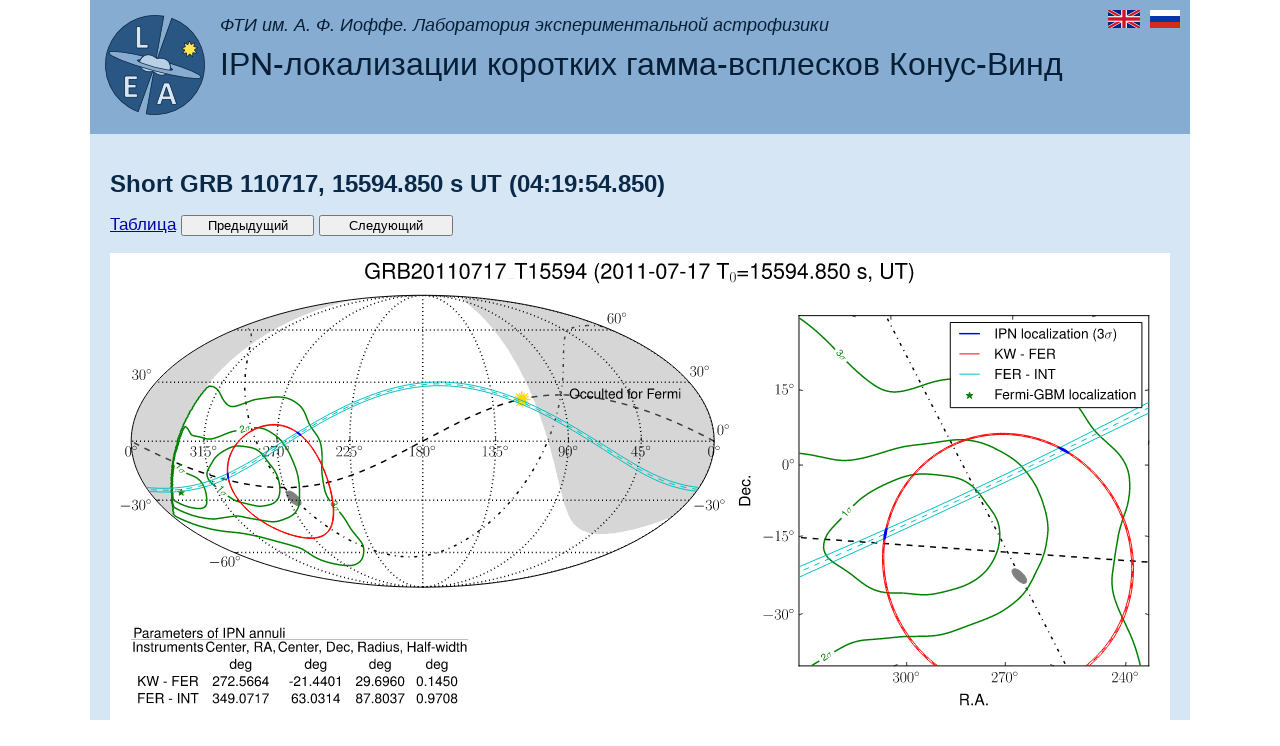

--- FILE ---
content_type: text/html
request_url: http://www.ioffe.ru/LEA/ShortGRBs_IPN/data/20110717T15594/index.ru.html
body_size: 2813
content:
<!DOCTYPE html>
<html lang="ru">
<head>
<meta charset="utf-8">
<title>IPN-локализации коротких гамма-всплесков Конус-Винд</title>
<link rel="stylesheet" type="text/css" href="../../../style/colors.css?">
<link rel="stylesheet" type="text/css" href="../../../style/layout.css?">
</head>
<body>
<div class="website_container">
 <div class="website_header">
  <div class="logo">
   <a href="http://www.ioffe.ru/LEA/"><img src="../../../style/logo-lea-100.png" alt="Ioffe" width="100" height="100"></a>
  </div>
  <div class="header_title">
   <div class="header_supertitle_text">ФТИ им. А.&nbsp;Ф.&nbsp;Иоффе. Лаборатория экспериментальной астрофизики</div>
   <div class="header_title_text">IPN-локализации коротких гамма-всплесков Конус-Винд</div>
  </div>
  <div class="lang_switch"><a href="index.html"><img src="../../../style/en.png" alt="en"/></a><img src="../../../style/ru.png" alt="ru"/></div>
 </div>
 <div class="content">
  <div class="wide_content_block">
   <div class="content_page">
    <h1>Short GRB&nbsp;110717, 15594.850&nbsp;s UT (04:19:54.850)</h1>
    <p style="align:right"><a href="../../index.ru.html">Таблица</a> <button onclick="location.href='../20110705T13029/index.ru.html'" style="width:10em">Предыдущий</button> <button onclick="location.href='../20110802T55156/index.ru.html'" style="width:10em">Следующий</button>
</p>
    <img src="GRB20110717_T15594_IPN_map.svg" width="100%" alt="Localization map">
<br><br>
<table class="list">
<tr><th>HPX MOC: </th><td><a href="GRB20110717_T15594_IPN_map_hpx_moc.fits.gz" download>GRB20110717_T15594_IPN_map_hpx_moc.fits.gz</a></td></tr>
<tr><th>HPX: </th><td><a href="GRB20110717_T15594_IPN_map_hpx.fits.gz" download>GRB20110717_T15594_IPN_map_hpx.fits.gz</a></td></tr>
<tr><th>Contours: </th><td><a href="GRB20110717_T15594_IPN_map_contours.txt" download>GRB20110717_T15594_IPN_map_contours.txt</a></td></tr>
</table>

   </div>
  </div>
 </div>
 <div class="website_footer">
<!--  <div class="footer-logo"><img class="logo" src="../../../img/logo-ioffe-footer-60.png" alt="Ioffe logo"><img class="logo" src="../../../img/logo-rscf-60.png" alt="RSCF logo"></div> -->
  <div class="techinfo-nologo">Page last updated: 01 Nov 2021</div>
 </div>
</div>
<script>
  (function(i,s,o,g,r,a,m){i['GoogleAnalyticsObject']=r;i[r]=i[r]||function(){
  (i[r].q=i[r].q||[]).push(arguments)},i[r].l=1*new Date();a=s.createElement(o),
  m=s.getElementsByTagName(o)[0];a.async=1;a.src=g;m.parentNode.insertBefore(a,m)
  })(window,document,'script','https://www.google-analytics.com/analytics.js','ga');
  ga('create', 'UA-47580769-6', 'auto');
  ga('send', 'pageview');
</script>
</body>
</html>


--- FILE ---
content_type: text/css
request_url: http://www.ioffe.ru/LEA/style/colors.css?
body_size: 816
content:
body { background:#FFFFFF; color:#000000; }
.website_header { background:#87ACD1; color:#071F36; }
.website_footer { background:#87ACD1; color:#1b1673; }
.content { background:#D7E6F5; }
.nav_block ul { background:#B7CFE7; }
.nav_block ul li a { color:#071F36; }
.nav_block ul li a { border-color:#295682; }
.nav_block ul li.active a { color:#F2F7FC; background:#386897; }
.nav_block ul li a:hover { color:#F2F7FC; background:#12385D; }
.content_block { background:#B7CFE7; }
h1, h2, h3, h4, h5, h6 { color:#0A2948; }
a { color: #0000AA; }
a:visited { color: #5500AA; }
a:hover { color: #2222FF; }
table, table td { border-color: #295682; }
table tr.break { background-color: #D7E6F5; }
table.data th { background-color: #87ACD1; }
hr { color: #295682; background-color: #295682; }
blockquote { background:#FFFFFF; }

--- FILE ---
content_type: text/css
request_url: http://www.ioffe.ru/LEA/style/layout.css?
body_size: 4188
content:
figure, figcaption { display: block; } /* for old browsers */
html { overflow-y: scroll; } /* force vertical scrollbar */
body { margin:0; padding:0; }
a img { border: 0; } /* disable old IE borders around imgs */

.website_container {
 max-width:1100px;
 margin:0 auto;
 font-size:12pt;
 font-family:Verdana, Tahoma, Arial, sans-serif;
 font-weight:normal;
}

.website_header {
 float:left;
 clear:left;
 width:100%;
 position:relative;
}

.logo { float:left; padding:15px; }

.header_title { margin:15px; }
.header_title_text { font-size:32px; padding-top:10px; padding-bottom:10px; }
.header_subtitle_text { font-size:22px; }
.header_supertitle_text { font-size:18px; font-style:italic; }

.lang_switch { position:absolute; top:0; right:0; padding:10px; text-align:right; }
.lang_switch img { margin-left: 10px; }


.content {
 float:left;
 clear:left;
 width:100%;
/* height:1000px;*/
 min-height:600px;
 margin-left:0;
 margin-right:0;
 margin-top:0;
 margin-bottom:0;
}
.nav_block {
 float:left;
 width:250px; /* W */
 margin-left:0px;
}
.nav_block ul {
 padding:10px;
 margin:20px;
 list-style:none;
}
.nav_block ul li {
 width:180px; /* W-70 */
 line-height:0.5;
 margin:0;
}
.nav_block ul li a {
 font-size:18px;
 line-height:20px;
 font-weight:normal;
 font-family:sans-serif;
 text-decoration:none;
 display:block;
 width:180px; /* W-70 */
 line-height:20px;
 padding-left:10px;
 padding-top:5px;
 padding-bottom:5px;
 text-align:left;
}
.nav_block ul li a { border-bottom-width:1px; border-bottom-style:solid; }
.nav_block ul li.first a { border-top-width:1px; border-top-style:solid; }
.nav_block ul li.subitem a { padding-left:30px; width:160px; } /* W-90 */
.nav_block ul li.subsubitem a { padding-left:50px; width:140px; } /* W-110 */

.content_block {
 margin-top:20px;
 margin-right:20px;
 margin-bottom:20px;
 margin-left:250px; /* W */
 padding:20px;
}

.wide_content_block { /* wide content block without nav_block */
 margin:10px;
 padding:10px;
}

.content_page {
 text-align:left;
 font-size:17px;
}
.content_page img.float_right { float:right; padding-left:20px; }
.content_page img { max-width:100%; }
.content_page p { text-align:justify; }
.content_page p { -webkit-hyphens: auto; -moz-hyphens: auto; -ms-hyphens: auto; }
.content_page li { word-break: break-word; } /* break long words (word-break: break-all;) */
.content_page li { margin-top: 1ex; margin-bottom: 1ex; }

.multifig figure { float: left; }
.multifig { margin-right: -20px; }

.float_left { float:left; margin-left: 0px; margin-right: 20px; }
.float_right { float:right; margin-left: 20px; margin-right: 0px;}

figure { margin-left: 0px;  margin-right: 10px;  margin-top: 5px;  margin-bottom: 5px; }
figcaption { font-style: italic;  /* width: 330px; */ }

blockquote { padding: 20px; }
p.sig { text-align: right; font-style: italic; }

img.thumbnail { padding-bottom:0px; padding-top:20px; }
table.photorow td { padding:3px; }

table.plain { border-width: 0; }
table.plain td { border-width: 0; vertical-align: top; }

h1 { font-size:140%; }
h2 { font-size:140%; }
h3 { font-size:120%; }
h4 { font-size:100%; }

/*p, h1, h2, h3 { margin-top:0; }*/

.website_footer {
 float:left;
 clear:left;
 margin:0 auto;
 font-size:10px;
 font-weight:normal;
 line-height:16px;
 width:100%;
 position:relative;
}
.website_footer a { text-decoration:none; color:inherit; }
.website_footer a:hover { text-decoration:underline; }
.website_footer div.techinfo { text-align:right; padding:5px; }

table.data {
 width: 100%;
 border-width: 0px;
 border-spacing: 0;
 border-collapse: collapse;
}

table.data td, table.data th {
 vertical-align: baseline;
 margin: 0;
 padding: 4px;
 border-style: solid;
 border-width: 1px;
}

table.data th { text-align: center; }
table.data td.filename { word-break: break-all; }
table.data td.top { vertical-align: top; }

table.list td, table.list th {
 border-style: none;
 padding-bottom: 1ex;
}

table.pm td,th { vertical-align: middle; } /* for +- errors */

div.floatfig { float:right; margin-left:20px; }

hr { border: none; height: 1px; }

.nowrap { white-space: nowrap; }

.sortbuttons .sortbutton { cursor: pointer; }

.tooltip { border-bottom: 1px dotted black; }


--- FILE ---
content_type: image/svg+xml
request_url: http://www.ioffe.ru/LEA/ShortGRBs_IPN/data/20110717T15594/GRB20110717_T15594_IPN_map.svg
body_size: 301114
content:
<?xml version="1.0" encoding="utf-8" standalone="no"?>
<!DOCTYPE svg PUBLIC "-//W3C//DTD SVG 1.1//EN"
  "http://www.w3.org/Graphics/SVG/1.1/DTD/svg11.dtd">
<!-- Created with matplotlib (https://matplotlib.org/) -->
<svg height="504pt" version="1.1" viewBox="0 0 1080 504" width="1080pt" xmlns="http://www.w3.org/2000/svg" xmlns:xlink="http://www.w3.org/1999/xlink">
 <metadata>
  <rdf:RDF xmlns:cc="http://creativecommons.org/ns#" xmlns:dc="http://purl.org/dc/elements/1.1/" xmlns:rdf="http://www.w3.org/1999/02/22-rdf-syntax-ns#">
   <cc:Work>
    <dc:type rdf:resource="http://purl.org/dc/dcmitype/StillImage"/>
    <dc:date>2021-10-29T18:19:53.088317</dc:date>
    <dc:format>image/svg+xml</dc:format>
    <dc:creator>
     <cc:Agent>
      <dc:title>Matplotlib v3.3.4, https://matplotlib.org/</dc:title>
     </cc:Agent>
    </dc:creator>
   </cc:Work>
  </rdf:RDF>
 </metadata>
 <defs>
  <style type="text/css">*{stroke-linecap:butt;stroke-linejoin:round;}</style>
 </defs>
 <g id="figure_1">
  <g id="patch_1">
   <path d="M 0 504 
L 1080 504 
L 1080 0 
L 0 0 
z
" style="fill:#ffffff;"/>
  </g>
  <g id="axes_1">
   <g id="patch_2">
    <path d="M 615.6 191.52 
L 615.594126 190.586019 
L 615.576503 189.652075 
L 615.547133 188.718205 
L 615.506016 187.784446 
L 615.453155 186.850835 
L 615.388551 185.917408 
L 615.312206 184.984203 
L 615.224125 184.051256 
L 615.12431 183.118605 
L 615.012765 182.186286 
L 614.889495 181.254337 
L 614.754504 180.322793 
L 614.607798 179.391693 
L 614.449383 178.461072 
L 614.279265 177.530968 
L 614.097451 176.601417 
L 613.903948 175.672456 
L 613.698763 174.744123 
L 613.481905 173.816452 
L 613.253382 172.889483 
L 613.013203 171.96325 
L 612.761378 171.03779 
L 612.497917 170.113141 
L 612.22283 169.189339 
L 611.936128 168.26642 
L 611.637823 167.344421 
L 611.327925 166.423378 
L 611.006449 165.503328 
L 610.673405 164.584307 
L 610.328808 163.666352 
L 609.97267 162.749498 
L 609.605007 161.833783 
L 609.225832 160.919242 
L 608.835161 160.005911 
L 608.433009 159.093827 
L 608.019392 158.183026 
L 607.594327 157.273543 
L 607.157829 156.365415 
L 606.709917 155.458678 
L 606.250608 154.553367 
L 605.77992 153.649519 
L 605.297872 152.747168 
L 604.804484 151.846352 
L 604.299773 150.947104 
L 603.783762 150.049462 
L 603.256469 149.15346 
L 602.717915 148.259134 
L 602.168123 147.366519 
L 601.607114 146.475651 
L 601.03491 145.586565 
L 600.451533 144.699296 
L 599.857007 143.813878 
L 599.251355 142.930348 
L 598.634601 142.04874 
L 598.00677 141.169089 
L 597.367887 140.29143 
L 596.717976 139.415797 
L 596.057063 138.542226 
L 595.385175 137.67075 
L 594.702338 136.801404 
L 594.008579 135.934223 
L 593.303926 135.06924 
L 592.588406 134.20649 
L 591.862048 133.346008 
L 591.12488 132.487827 
L 590.376932 131.631981 
L 589.618233 130.778504 
L 588.848814 129.92743 
L 588.068704 129.078792 
L 587.277934 128.232625 
L 586.476537 127.38896 
L 585.664543 126.547833 
L 584.841984 125.709276 
L 584.008894 124.873322 
L 583.165305 124.040004 
L 582.31125 123.209356 
L 581.446764 122.38141 
L 580.57188 121.556199 
L 579.686633 120.733755 
L 578.791059 119.914112 
L 577.885192 119.097301 
L 576.969068 118.283355 
L 576.042724 117.472306 
L 575.106196 116.664186 
L 574.159521 115.859027 
L 573.202737 115.056861 
L 572.235882 114.25772 
L 571.258993 113.461635 
L 570.27211 112.668638 
L 569.275272 111.87876 
L 568.268517 111.092033 
L 567.251886 110.308487 
L 566.22542 109.528154 
L 565.189157 108.751063 
L 564.143141 107.977247 
L 563.087411 107.206736 
L 562.02201 106.43956 
L 560.94698 105.67575 
L 559.862363 104.915335 
L 558.768203 104.158346 
L 557.664542 103.404813 
L 556.551425 102.654766 
L 555.428894 101.908233 
L 554.296996 101.165246 
L 553.155774 100.425833 
L 552.005273 99.690023 
L 550.84554 98.957846 
L 549.676619 98.22933 
L 548.498558 97.504505 
L 547.311402 96.783399 
L 546.1152 96.06604 
L 544.909997 95.352457 
L 543.695842 94.642678 
L 542.472783 93.936732 
L 541.240868 93.234645 
L 540.000146 92.536447 
L 538.750667 91.842164 
L 537.492478 91.151824 
L 536.225631 90.465454 
L 534.950175 89.783082 
L 533.666161 89.104734 
L 532.373639 88.430438 
L 531.072661 87.760219 
L 529.763278 87.094105 
L 528.445542 86.432122 
L 527.119505 85.774296 
L 525.78522 85.120652 
L 524.442739 84.471218 
L 523.092115 83.826018 
L 521.733402 83.185078 
L 520.366654 82.548424 
L 518.991924 81.916081 
L 517.609268 81.288073 
L 516.218739 80.664425 
L 514.820393 80.045163 
L 513.414285 79.43031 
L 512.00047 78.819891 
L 510.579005 78.213931 
L 509.149946 77.612452 
L 507.71335 77.015479 
L 506.269272 76.423036 
L 504.817771 75.835146 
L 503.358904 75.251832 
L 501.892728 74.673117 
L 500.419301 74.099025 
L 498.938682 73.529577 
L 497.450929 72.964797 
L 495.956102 72.404706 
L 494.454258 71.849327 
L 492.945459 71.298682 
L 491.429763 70.752793 
L 489.90723 70.211681 
L 488.37792 69.675368 
L 486.841895 69.143874 
L 485.299214 68.617221 
L 483.74994 68.09543 
L 482.194132 67.578522 
L 480.631853 67.066516 
L 479.063164 66.559433 
L 477.488128 66.057294 
L 475.906807 65.560117 
L 474.319263 65.067923 
L 472.725559 64.580731 
L 471.125759 64.098561 
L 469.519925 63.621431 
L 467.908121 63.14936 
L 466.290411 62.682367 
L 464.666858 62.220471 
L 463.037528 61.763689 
L 461.402483 61.312041 
L 459.76179 60.865543 
L 458.115513 60.424213 
L 456.463718 59.988069 
L 454.806468 59.557128 
L 453.143831 59.131408 
L 451.475871 58.710924 
L 449.802656 58.295694 
L 448.12425 57.885733 
L 446.44072 57.48106 
L 444.752134 57.081688 
L 443.058557 56.687634 
L 441.360057 56.298914 
L 439.656701 55.915543 
L 437.948556 55.537536 
L 436.235691 55.164908 
L 434.518171 54.797674 
L 432.796067 54.435849 
L 431.069445 54.079446 
L 429.338374 53.728479 
L 427.602922 53.382964 
L 425.863159 53.042913 
L 424.119153 52.708339 
L 422.370972 52.379257 
L 420.618687 52.055679 
L 418.862366 51.737617 
L 417.102079 51.425085 
L 415.337896 51.118095 
L 413.569886 50.816659 
L 411.798119 50.520788 
L 410.022665 50.230496 
L 408.243595 49.945792 
L 406.460979 49.666688 
L 404.674887 49.393196 
L 402.885391 49.125326 
L 401.09256 48.863089 
L 399.296466 48.606494 
L 397.49718 48.355553 
L 395.694773 48.110276 
L 393.889317 47.870671 
L 392.080882 47.636749 
L 390.26954 47.408518 
L 388.455363 47.185988 
L 386.638423 46.969167 
L 384.818792 46.758065 
L 382.996541 46.552689 
L 381.171743 46.353047 
L 379.34447 46.159148 
L 377.514794 45.970999 
L 375.682787 45.788607 
L 373.848522 45.61198 
L 372.012072 45.441125 
L 370.173509 45.276049 
L 368.332906 45.116757 
L 366.490335 44.963257 
L 364.64587 44.815554 
L 362.799584 44.673654 
L 360.951549 44.537564 
L 359.101839 44.407287 
L 357.250527 44.28283 
L 355.397685 44.164197 
L 353.543389 44.051394 
L 351.687709 43.944423 
L 349.830722 43.843291 
L 347.972498 43.748 
L 346.113113 43.658554 
L 344.252639 43.574958 
L 342.391151 43.497214 
L 340.528722 43.425325 
L 338.665425 43.359294 
L 336.801334 43.299125 
L 334.936523 43.244818 
L 333.071067 43.196377 
L 331.205037 43.153804 
L 329.338509 43.117099 
L 327.471557 43.086264 
L 325.604253 43.061302 
L 323.736672 43.042212 
L 321.868889 43.028995 
L 320.000975 43.021652 
L 318.133007 43.020184 
L 316.265057 43.024589 
L 314.397199 43.034869 
L 312.529507 43.051023 
L 310.662056 43.073049 
L 308.794918 43.100948 
L 306.928169 43.134717 
L 305.061881 43.174357 
L 303.196129 43.219865 
L 301.330986 43.271238 
L 299.466526 43.328477 
L 297.602823 43.391577 
L 295.739951 43.460537 
L 293.877983 43.535354 
L 292.016992 43.616025 
L 290.157054 43.702546 
L 288.29824 43.794915 
L 286.440625 43.893127 
L 284.584283 43.997179 
L 282.729286 44.107066 
L 280.875708 44.222785 
L 279.023622 44.344331 
L 277.173101 44.471698 
L 275.32422 44.604883 
L 273.47705 44.743878 
L 271.631665 44.88868 
L 269.788138 45.039283 
L 267.946542 45.195679 
L 266.10695 45.357864 
L 264.269434 45.525831 
L 262.434068 45.699573 
L 260.600923 45.879083 
L 258.770072 46.064354 
L 256.941589 46.255379 
L 255.115544 46.452151 
L 253.29201 46.65466 
L 251.47106 46.862901 
L 249.652766 47.076863 
L 247.837198 47.29654 
L 246.02443 47.521921 
L 244.214533 47.752999 
L 242.407578 47.989764 
L 240.603638 48.232206 
L 238.802782 48.480317 
L 237.005083 48.734085 
L 235.210612 48.993502 
L 233.41944 49.258557 
L 231.631637 49.52924 
L 229.847274 49.805539 
L 228.066422 50.087444 
L 226.289152 50.374944 
L 224.515533 50.668027 
L 222.745635 50.966682 
L 220.97953 51.270897 
L 219.217286 51.580659 
L 217.458973 51.895958 
L 215.704661 52.216779 
L 213.95442 52.543111 
L 212.208318 52.874941 
L 210.466424 53.212255 
L 208.728809 53.55504 
L 206.995539 53.903282 
L 205.266684 54.256968 
L 203.542312 54.616084 
L 201.822492 54.980616 
L 200.107291 55.350549 
L 198.396777 55.725868 
L 196.691018 56.106559 
L 194.990082 56.492606 
L 193.294035 56.883995 
L 191.602945 57.28071 
L 189.916879 57.682735 
L 188.235903 58.090054 
L 186.560084 58.502651 
L 184.889488 58.92051 
L 183.224181 59.343614 
L 181.56423 59.771947 
L 179.909699 60.205492 
L 178.260654 60.644231 
L 176.617161 61.088147 
L 174.979284 61.537222 
L 173.347089 61.99144 
L 171.720639 62.450781 
L 170.1 62.915228 
L 168.485235 63.384762 
L 166.876408 63.859364 
L 165.273583 64.339017 
L 163.676823 64.823701 
L 162.086191 65.313396 
L 160.501751 65.808084 
L 158.923564 66.307744 
L 157.351694 66.812358 
L 155.786202 67.321905 
L 154.227151 67.836365 
L 152.674603 68.355717 
L 151.128617 68.879941 
L 149.589257 69.409017 
L 148.056582 69.942923 
L 146.530653 70.481638 
L 145.011531 71.025142 
L 143.499276 71.573412 
L 141.993947 72.126426 
L 140.495604 72.684164 
L 139.004306 73.246602 
L 137.520113 73.813719 
L 136.043083 74.385492 
L 134.573275 74.961898 
L 133.110746 75.542916 
L 131.655554 76.128521 
L 130.207757 76.71869 
L 128.767413 77.313401 
L 127.334578 77.91263 
L 125.909309 78.516352 
L 124.491663 79.124545 
L 123.081694 79.737184 
L 121.67946 80.354244 
L 120.285016 80.975702 
L 118.898416 81.601533 
L 117.519717 82.231712 
L 116.148971 82.866214 
L 114.786234 83.505014 
L 113.431559 84.148087 
L 112.085 84.795407 
L 110.74661 85.446949 
L 109.416442 86.102687 
L 108.094549 86.762596 
L 106.780983 87.426647 
L 105.475796 88.094817 
L 104.17904 88.767078 
L 102.890766 89.443403 
L 101.611024 90.123767 
L 100.339866 90.808141 
L 99.077342 91.496499 
L 97.823502 92.188814 
L 96.578395 92.885058 
L 95.34207 93.585204 
L 94.114577 94.289224 
L 92.895964 94.99709 
L 91.68628 95.708775 
L 90.485571 96.424249 
L 89.293886 97.143485 
L 88.111272 97.866455 
L 86.937775 98.593129 
L 85.773442 99.323479 
L 84.61832 100.057476 
L 83.472453 100.795091 
L 82.335887 101.536295 
L 81.208667 102.281058 
L 80.090837 103.029352 
L 78.982443 103.781146 
L 77.883526 104.53641 
L 76.794133 105.295116 
L 75.714304 106.057232 
L 74.644083 106.822729 
L 73.583513 107.591577 
L 72.532634 108.363744 
L 71.49149 109.139201 
L 70.46012 109.917917 
L 69.438566 110.69986 
L 68.426868 111.485001 
L 67.425067 112.273308 
L 66.433201 113.064749 
L 65.451311 113.859294 
L 64.479434 114.656911 
L 63.51761 115.457568 
L 62.565876 116.261234 
L 61.62427 117.067878 
L 60.692829 117.877466 
L 59.77159 118.689968 
L 58.86059 119.50535 
L 57.959865 120.323581 
L 57.06945 121.144629 
L 56.18938 121.96846 
L 55.319691 122.795043 
L 54.460416 123.624344 
L 53.61159 124.456331 
L 52.773246 125.290971 
L 51.945418 126.128231 
L 51.128138 126.968077 
L 50.321438 127.810477 
L 49.52535 128.655398 
L 48.739907 129.502804 
L 47.965138 130.352665 
L 47.201075 131.204944 
L 46.447748 132.05961 
L 45.705187 132.916628 
L 44.97342 133.775964 
L 44.252478 134.637584 
L 43.542388 135.501454 
L 42.843178 136.36754 
L 42.154877 137.235808 
L 41.477511 138.106224 
L 40.811107 138.978752 
L 40.155692 139.853358 
L 39.511292 140.730009 
L 38.877931 141.608668 
L 38.255636 142.489302 
L 37.64443 143.371875 
L 37.044338 144.256353 
L 36.455384 145.142701 
L 35.87759 146.030883 
L 35.310981 146.920865 
L 34.755577 147.81261 
L 34.211402 148.706085 
L 33.678476 149.601254 
L 33.156821 150.49808 
L 32.646458 151.396529 
L 32.147406 152.296566 
L 31.659685 153.198154 
L 31.183315 154.101258 
L 30.718314 155.005842 
L 30.264701 155.911871 
L 29.822494 156.819308 
L 29.391711 157.728117 
L 28.972367 158.638264 
L 28.564481 159.549711 
L 28.168067 160.462423 
L 27.783142 161.376363 
L 27.409722 162.291496 
L 27.047819 163.207785 
L 26.69745 164.125194 
L 26.358628 165.043687 
L 26.031366 165.963227 
L 25.715678 166.883778 
L 25.411575 167.805303 
L 25.11907 168.727767 
L 24.838174 169.651132 
L 24.568899 170.575362 
L 24.311254 171.500421 
L 24.065251 172.426272 
L 23.830899 173.352878 
L 23.608208 174.280202 
L 23.397185 175.208209 
L 23.19784 176.136861 
L 23.01018 177.066121 
L 22.834213 177.995953 
L 22.669946 178.92632 
L 22.517385 179.857185 
L 22.376536 180.788512 
L 22.247405 181.720263 
L 22.129997 182.652402 
L 22.024316 183.584892 
L 21.930367 184.517695 
L 21.848154 185.450775 
L 21.777679 186.384096 
L 21.718946 187.31762 
L 21.671957 188.251309 
L 21.636714 189.185129 
L 21.613217 190.11904 
L 21.601469 191.053007 
L 21.601469 191.986993 
L 21.613217 192.92096 
L 21.636714 193.854871 
L 21.671957 194.788691 
L 21.718946 195.72238 
L 21.777679 196.655904 
L 21.848154 197.589225 
L 21.930367 198.522305 
L 22.024316 199.455108 
L 22.129997 200.387598 
L 22.247405 201.319737 
L 22.376536 202.251488 
L 22.517385 203.182815 
L 22.669946 204.11368 
L 22.834213 205.044047 
L 23.01018 205.973879 
L 23.19784 206.903139 
L 23.397185 207.831791 
L 23.608208 208.759798 
L 23.830899 209.687122 
L 24.065251 210.613728 
L 24.311254 211.539579 
L 24.568899 212.464638 
L 24.838174 213.388868 
L 25.11907 214.312233 
L 25.411575 215.234697 
L 25.715678 216.156222 
L 26.031366 217.076773 
L 26.358628 217.996313 
L 26.69745 218.914806 
L 27.047819 219.832215 
L 27.409722 220.748504 
L 27.783142 221.663637 
L 28.168067 222.577577 
L 28.564481 223.490289 
L 28.972367 224.401736 
L 29.391711 225.311883 
L 29.822494 226.220692 
L 30.264701 227.128129 
L 30.718314 228.034158 
L 31.183315 228.938742 
L 31.659685 229.841846 
L 32.147406 230.743434 
L 32.646458 231.643471 
L 33.156821 232.54192 
L 33.678476 233.438746 
L 34.211402 234.333915 
L 34.755577 235.22739 
L 35.310981 236.119135 
L 35.87759 237.009117 
L 36.455384 237.897299 
L 37.044338 238.783647 
L 37.64443 239.668125 
L 38.255636 240.550698 
L 38.877931 241.431332 
L 39.511292 242.309991 
L 40.155692 243.186642 
L 40.811107 244.061248 
L 41.477511 244.933776 
L 42.154877 245.804192 
L 42.843178 246.67246 
L 43.542388 247.538546 
L 44.252478 248.402416 
L 44.97342 249.264036 
L 45.705187 250.123372 
L 46.447748 250.98039 
L 47.201075 251.835056 
L 47.965138 252.687335 
L 48.739907 253.537196 
L 49.52535 254.384602 
L 50.321438 255.229523 
L 51.128138 256.071923 
L 51.945418 256.911769 
L 52.773246 257.749029 
L 53.61159 258.583669 
L 54.460416 259.415656 
L 55.319691 260.244957 
L 56.18938 261.07154 
L 57.06945 261.895371 
L 57.959865 262.716419 
L 58.86059 263.53465 
L 59.77159 264.350032 
L 60.692829 265.162534 
L 61.62427 265.972122 
L 62.565876 266.778766 
L 63.51761 267.582432 
L 64.479434 268.383089 
L 65.451311 269.180706 
L 66.433201 269.975251 
L 67.425067 270.766692 
L 68.426868 271.554999 
L 69.438566 272.34014 
L 70.46012 273.122083 
L 71.49149 273.900799 
L 72.532634 274.676256 
L 73.583513 275.448423 
L 74.644083 276.217271 
L 75.714304 276.982768 
L 76.794133 277.744884 
L 77.883526 278.50359 
L 78.982443 279.258854 
L 80.090837 280.010648 
L 81.208667 280.758942 
L 82.335887 281.503705 
L 83.472453 282.244909 
L 84.61832 282.982524 
L 85.773442 283.716521 
L 86.937775 284.446871 
L 88.111272 285.173545 
L 89.293886 285.896515 
L 90.485571 286.615751 
L 91.68628 287.331225 
L 92.895964 288.04291 
L 94.114577 288.750776 
L 95.34207 289.454796 
L 96.578395 290.154942 
L 97.823502 290.851186 
L 99.077342 291.543501 
L 100.339866 292.231859 
L 101.611024 292.916233 
L 102.890766 293.596597 
L 104.17904 294.272922 
L 105.475796 294.945183 
L 106.780983 295.613353 
L 108.094549 296.277404 
L 109.416442 296.937313 
L 110.74661 297.593051 
L 112.085 298.244593 
L 113.431559 298.891913 
L 114.786234 299.534986 
L 116.148971 300.173786 
L 117.519717 300.808288 
L 118.898416 301.438467 
L 120.285016 302.064298 
L 121.67946 302.685756 
L 123.081694 303.302816 
L 124.491663 303.915455 
L 125.909309 304.523648 
L 127.334578 305.12737 
L 128.767413 305.726599 
L 130.207757 306.32131 
L 131.655554 306.911479 
L 133.110746 307.497084 
L 134.573275 308.078102 
L 136.043083 308.654508 
L 137.520113 309.226281 
L 139.004306 309.793398 
L 140.495604 310.355836 
L 141.993947 310.913574 
L 143.499276 311.466588 
L 145.011531 312.014858 
L 146.530653 312.558362 
L 148.056582 313.097077 
L 149.589257 313.630983 
L 151.128617 314.160059 
L 152.674603 314.684283 
L 154.227151 315.203635 
L 155.786202 315.718095 
L 157.351694 316.227642 
L 158.923564 316.732256 
L 160.501751 317.231916 
L 162.086191 317.726604 
L 163.676823 318.216299 
L 165.273583 318.700983 
L 166.876408 319.180636 
L 168.485235 319.655238 
L 170.1 320.124772 
L 171.720639 320.589219 
L 173.347089 321.04856 
L 174.979284 321.502778 
L 176.617161 321.951853 
L 178.260654 322.395769 
L 179.909699 322.834508 
L 181.56423 323.268053 
L 183.224181 323.696386 
L 184.889488 324.11949 
L 186.560084 324.537349 
L 188.235903 324.949946 
L 189.916879 325.357265 
L 191.602945 325.75929 
L 193.294035 326.156005 
L 194.990082 326.547394 
L 196.691018 326.933441 
L 198.396777 327.314132 
L 200.107291 327.689451 
L 201.822492 328.059384 
L 203.542312 328.423916 
L 205.266684 328.783032 
L 206.995539 329.136718 
L 208.728809 329.48496 
L 210.466424 329.827745 
L 212.208318 330.165059 
L 213.95442 330.496889 
L 215.704661 330.823221 
L 217.458973 331.144042 
L 219.217286 331.459341 
L 220.97953 331.769103 
L 222.745635 332.073318 
L 224.515533 332.371973 
L 226.289152 332.665056 
L 228.066422 332.952556 
L 229.847274 333.234461 
L 231.631637 333.51076 
L 233.41944 333.781443 
L 235.210612 334.046498 
L 237.005083 334.305915 
L 238.802782 334.559683 
L 240.603638 334.807794 
L 242.407578 335.050236 
L 244.214533 335.287001 
L 246.02443 335.518079 
L 247.837198 335.74346 
L 249.652766 335.963137 
L 251.47106 336.177099 
L 253.29201 336.38534 
L 255.115544 336.587849 
L 256.941589 336.784621 
L 258.770072 336.975646 
L 260.600923 337.160917 
L 262.434068 337.340427 
L 264.269434 337.514169 
L 266.10695 337.682136 
L 267.946542 337.844321 
L 269.788138 338.000717 
L 271.631665 338.15132 
L 273.47705 338.296122 
L 275.32422 338.435117 
L 277.173101 338.568302 
L 279.023622 338.695669 
L 280.875708 338.817215 
L 282.729286 338.932934 
L 284.584283 339.042821 
L 286.440625 339.146873 
L 288.29824 339.245085 
L 290.157054 339.337454 
L 292.016992 339.423975 
L 293.877983 339.504646 
L 295.739951 339.579463 
L 297.602823 339.648423 
L 299.466526 339.711523 
L 301.330986 339.768762 
L 303.196129 339.820135 
L 305.061881 339.865643 
L 306.928169 339.905283 
L 308.794918 339.939052 
L 310.662056 339.966951 
L 312.529507 339.988977 
L 314.397199 340.005131 
L 316.265057 340.015411 
L 318.133007 340.019816 
L 320.000975 340.018348 
L 321.868889 340.011005 
L 323.736672 339.997788 
L 325.604253 339.978698 
L 327.471557 339.953736 
L 329.338509 339.922901 
L 331.205037 339.886196 
L 333.071067 339.843623 
L 334.936523 339.795182 
L 336.801334 339.740875 
L 338.665425 339.680706 
L 340.528722 339.614675 
L 342.391151 339.542786 
L 344.252639 339.465042 
L 346.113113 339.381446 
L 347.972498 339.292 
L 349.830722 339.196709 
L 351.687709 339.095577 
L 353.543389 338.988606 
L 355.397685 338.875803 
L 357.250527 338.75717 
L 359.101839 338.632713 
L 360.951549 338.502436 
L 362.799584 338.366346 
L 364.64587 338.224446 
L 366.490335 338.076743 
L 368.332906 337.923243 
L 370.173509 337.763951 
L 372.012072 337.598875 
L 373.848522 337.42802 
L 375.682787 337.251393 
L 377.514794 337.069001 
L 379.34447 336.880852 
L 381.171743 336.686953 
L 382.996541 336.487311 
L 384.818792 336.281935 
L 386.638423 336.070833 
L 388.455363 335.854012 
L 390.26954 335.631482 
L 392.080882 335.403251 
L 393.889317 335.169329 
L 395.694773 334.929724 
L 397.49718 334.684447 
L 399.296466 334.433506 
L 401.09256 334.176911 
L 402.885391 333.914674 
L 404.674887 333.646804 
L 406.460979 333.373312 
L 408.243595 333.094208 
L 410.022665 332.809504 
L 411.798119 332.519212 
L 413.569886 332.223341 
L 415.337896 331.921905 
L 417.102079 331.614915 
L 418.862366 331.302383 
L 420.618687 330.984321 
L 422.370972 330.660743 
L 424.119153 330.331661 
L 425.863159 329.997087 
L 427.602922 329.657036 
L 429.338374 329.311521 
L 431.069445 328.960554 
L 432.796067 328.604151 
L 434.518171 328.242326 
L 436.235691 327.875092 
L 437.948556 327.502464 
L 439.656701 327.124457 
L 441.360057 326.741086 
L 443.058557 326.352366 
L 444.752134 325.958312 
L 446.44072 325.55894 
L 448.12425 325.154267 
L 449.802656 324.744306 
L 451.475871 324.329076 
L 453.143831 323.908592 
L 454.806468 323.482872 
L 456.463718 323.051931 
L 458.115513 322.615787 
L 459.76179 322.174457 
L 461.402483 321.727959 
L 463.037528 321.276311 
L 464.666858 320.819529 
L 466.290411 320.357633 
L 467.908121 319.89064 
L 469.519925 319.418569 
L 471.125759 318.941439 
L 472.725559 318.459269 
L 474.319263 317.972077 
L 475.906807 317.479883 
L 477.488128 316.982706 
L 479.063164 316.480567 
L 480.631853 315.973484 
L 482.194132 315.461478 
L 483.74994 314.94457 
L 485.299214 314.422779 
L 486.841895 313.896126 
L 488.37792 313.364632 
L 489.90723 312.828319 
L 491.429763 312.287207 
L 492.945459 311.741318 
L 494.454258 311.190673 
L 495.956102 310.635294 
L 497.450929 310.075203 
L 498.938682 309.510423 
L 500.419301 308.940975 
L 501.892728 308.366883 
L 503.358904 307.788168 
L 504.817771 307.204854 
L 506.269272 306.616964 
L 507.71335 306.024521 
L 509.149946 305.427548 
L 510.579005 304.826069 
L 512.00047 304.220109 
L 513.414285 303.60969 
L 514.820393 302.994837 
L 516.218739 302.375575 
L 517.609268 301.751927 
L 518.991924 301.123919 
L 520.366654 300.491576 
L 521.733402 299.854922 
L 523.092115 299.213982 
L 524.442739 298.568782 
L 525.78522 297.919348 
L 527.119505 297.265704 
L 528.445542 296.607878 
L 529.763278 295.945895 
L 531.072661 295.279781 
L 532.373639 294.609562 
L 533.666161 293.935266 
L 534.950175 293.256918 
L 536.225631 292.574546 
L 537.492478 291.888176 
L 538.750667 291.197836 
L 540.000146 290.503553 
L 541.240868 289.805355 
L 542.472783 289.103268 
L 543.695842 288.397322 
L 544.909997 287.687543 
L 546.1152 286.97396 
L 547.311402 286.256601 
L 548.498558 285.535495 
L 549.676619 284.81067 
L 550.84554 284.082154 
L 552.005273 283.349977 
L 553.155774 282.614167 
L 554.296996 281.874754 
L 555.428894 281.131767 
L 556.551425 280.385234 
L 557.664542 279.635187 
L 558.768203 278.881654 
L 559.862363 278.124665 
L 560.94698 277.36425 
L 562.02201 276.60044 
L 563.087411 275.833264 
L 564.143141 275.062753 
L 565.189157 274.288937 
L 566.22542 273.511846 
L 567.251886 272.731513 
L 568.268517 271.947967 
L 569.275272 271.16124 
L 570.27211 270.371362 
L 571.258993 269.578365 
L 572.235882 268.78228 
L 573.202737 267.983139 
L 574.159521 267.180973 
L 575.106196 266.375814 
L 576.042724 265.567694 
L 576.969068 264.756645 
L 577.885192 263.942699 
L 578.791059 263.125888 
L 579.686633 262.306245 
L 580.57188 261.483801 
L 581.446764 260.65859 
L 582.31125 259.830644 
L 583.165305 258.999996 
L 584.008894 258.166678 
L 584.841984 257.330724 
L 585.664543 256.492167 
L 586.476537 255.65104 
L 587.277934 254.807375 
L 588.068704 253.961208 
L 588.848814 253.11257 
L 589.618233 252.261496 
L 590.376932 251.408019 
L 591.12488 250.552173 
L 591.862048 249.693992 
L 592.588406 248.83351 
L 593.303926 247.97076 
L 594.008579 247.105777 
L 594.702338 246.238596 
L 595.385175 245.36925 
L 596.057063 244.497774 
L 596.717976 243.624203 
L 597.367887 242.74857 
L 598.00677 241.870911 
L 598.634601 240.99126 
L 599.251355 240.109652 
L 599.857007 239.226122 
L 600.451533 238.340704 
L 601.03491 237.453435 
L 601.607114 236.564349 
L 602.168123 235.673481 
L 602.717915 234.780866 
L 603.256469 233.88654 
L 603.783762 232.990538 
L 604.299773 232.092896 
L 604.804484 231.193648 
L 605.297872 230.292832 
L 605.77992 229.390481 
L 606.250608 228.486633 
L 606.709917 227.581322 
L 607.157829 226.674585 
L 607.594327 225.766457 
L 608.019392 224.856974 
L 608.433009 223.946173 
L 608.835161 223.034089 
L 609.225832 222.120758 
L 609.605007 221.206217 
L 609.97267 220.290502 
L 610.328808 219.373648 
L 610.673405 218.455693 
L 611.006449 217.536672 
L 611.327925 216.616622 
L 611.637823 215.695579 
L 611.936128 214.77358 
L 612.22283 213.850661 
L 612.497917 212.926859 
L 612.761378 212.00221 
L 613.013203 211.07675 
L 613.253382 210.150517 
L 613.481905 209.223548 
L 613.698763 208.295877 
L 613.903948 207.367544 
L 614.097451 206.438583 
L 614.279265 205.509032 
L 614.449383 204.578928 
L 614.607798 203.648307 
L 614.754504 202.717207 
L 614.889495 201.785663 
L 615.012765 200.853714 
L 615.12431 199.921395 
L 615.224125 198.988744 
L 615.312206 198.055797 
L 615.388551 197.122592 
L 615.453155 196.189165 
L 615.506016 195.255554 
L 615.547133 194.321795 
L 615.576503 193.387925 
L 615.594126 192.453981 
L 615.6 191.52 
" style="fill:#ffffff;stroke:#ffffff;stroke-linejoin:miter;"/>
   </g>
   <g id="PathCollection_1">
    <defs>
     <path d="M 0 -3.535534 
L -0.793777 -1.09254 
L -3.362493 -1.09254 
L -1.284358 0.417313 
L -2.078135 2.860307 
L -0 1.350454 
L 2.078135 2.860307 
L 1.284358 0.417313 
L 3.362493 -1.09254 
L 0.793777 -1.09254 
z
" id="m5dd4da1f72" style="stroke:#008000;"/>
    </defs>
    <g clip-path="url(#pfa16dad057)">
     <use style="fill:#008000;stroke:#008000;" x="72.539196" xlink:href="#m5dd4da1f72" y="243.6369"/>
    </g>
   </g>
   <g id="line2d_1">
    <path clip-path="url(#pfa16dad057)" d="M 459.399152 144.319907 
L 452.868103 144.430431 
L 446.411072 144.761328 
L 440.026611 145.310595 
L 433.653299 146.083071 
L 427.289159 147.080093 
L 420.931112 148.301524 
L 414.518162 149.759684 
L 407.99047 151.472736 
L 401.345162 153.446485 
L 394.466941 155.723011 
L 387.353161 158.312999 
L 379.889748 161.268449 
L 371.963538 164.648819 
L 363.4069 168.543607 
L 353.943283 173.101361 
L 343.078354 178.588439 
L 329.282368 185.81973 
L 289.919598 206.600991 
L 279.101936 211.968661 
L 269.737463 216.371849 
L 261.277254 220.109066 
L 253.38954 223.353211 
L 245.96154 226.170251 
L 238.88018 228.620736 
L 232.031415 230.756935 
L 225.356265 232.606042 
L 218.85253 234.178147 
L 212.403671 235.5078 
L 206.006801 236.598316 
L 199.660162 237.454803 
L 193.303506 238.088952 
L 186.875208 238.505877 
L 180.373295 238.703056 
L 173.797189 238.679293 
L 167.085379 238.431409 
L 160.23856 237.954715 
L 153.259429 237.245982 
L 146.088569 236.294001 
L 138.731733 235.092638 
L 131.132468 233.624123 
L 123.367122 231.895933 
L 115.385436 229.890887 
L 107.205849 227.606087 
L 98.850676 225.041586 
L 90.281195 222.178095 
L 81.528573 219.017691 
L 72.627872 215.566773 
L 63.555236 211.809905 
L 54.294119 207.732624 
L 44.835962 203.323792 
L 35.122844 198.549652 
L 24.945713 193.297726 
L 21.6 191.52 
L 21.6 191.52 
" style="fill:none;stroke:#000000;stroke-dasharray:6,6;stroke-dashoffset:0;stroke-width:1.5;"/>
   </g>
   <g id="line2d_2">
    <path clip-path="url(#pfa16dad057)" d="M 615.545496 191.490851 
L 604.812186 185.877634 
L 594.77655 180.879203 
L 585.143014 176.328191 
L 575.747669 172.13468 
L 566.525232 168.2618 
L 557.525174 164.721547 
L 548.663495 161.473108 
L 539.976748 158.524304 
L 531.497687 155.878466 
L 523.189187 153.517078 
L 515.075022 151.441134 
L 507.174999 149.648535 
L 499.504856 148.134305 
L 492.011964 146.881051 
L 484.769699 145.892695 
L 477.656306 145.145929 
L 470.739777 144.642879 
L 463.959306 144.372784 
L 459.46054 144.319917 
L 459.46054 144.319917 
" style="fill:none;stroke:#000000;stroke-dasharray:6,6;stroke-dashoffset:0;stroke-width:1.5;"/>
   </g>
   <g id="line2d_3">
    <path clip-path="url(#pfa16dad057)" d="M 486.838666 73.849298 
L 482.500765 73.962195 
L 478.946744 74.269233 
L 475.952446 74.746241 
L 473.49675 75.354958 
L 471.413897 76.096834 
L 469.695488 76.938572 
L 468.225986 77.90358 
L 466.982083 78.986891 
L 465.919845 80.210573 
L 465.027604 81.576397 
L 464.26531 83.149552 
L 463.616204 85.01354 
L 463.087411 87.233562 
L 462.675875 89.963273 
L 462.384043 93.472786 
L 462.212291 98.458794 
L 461.657562 123.153737 
L 461.133239 130.199627 
L 460.401274 137.036446 
L 459.460934 143.728068 
L 458.304351 150.358813 
L 456.925705 156.963778 
L 455.330248 163.520842 
L 453.506736 170.074956 
L 451.457635 176.609927 
L 449.186726 183.11072 
L 446.69879 189.563317 
L 443.970606 196.019787 
L 441.032245 202.402304 
L 437.890318 208.698871 
L 434.5158 214.962484 
L 430.947152 221.116917 
L 427.191851 227.15147 
L 423.257523 233.055845 
L 419.151908 238.820077 
L 414.882844 244.434452 
L 410.458262 249.889429 
L 405.886192 255.175556 
L 401.174788 260.283379 
L 396.332357 265.203345 
L 391.425465 269.872281 
L 386.468673 274.285651 
L 381.414613 278.489074 
L 376.335888 282.425136 
L 371.246938 286.090331 
L 366.16203 289.48166 
L 361.095178 292.596702 
L 356.060025 295.433737 
L 351.06968 297.991928 
L 346.136522 300.271547 
L 341.272 302.274255 
L 336.486446 304.003404 
L 331.788958 305.464342 
L 327.187375 306.664668 
L 322.611718 307.62866 
L 318.065422 308.35776 
L 313.551445 308.855702 
L 309.072603 309.128623 
L 304.552276 309.184118 
L 299.911678 309.016811 
L 295.232573 308.625604 
L 290.437743 308.002233 
L 285.531811 307.14189 
L 280.439522 306.022339 
L 275.169932 304.632761 
L 269.735496 302.965053 
L 264.23379 301.043985 
L 258.600119 298.842272 
L 252.854336 296.358008 
L 247.017897 293.590803 
L 241.191366 290.583436 
L 235.316688 287.300703 
L 229.491344 283.791373 
L 223.732332 280.064547 
L 218.055578 276.12894 
L 212.476023 271.992901 
L 207.007726 267.664469 
L 201.663987 263.151433 
L 196.457462 258.4614 
L 191.459207 253.660344 
L 186.616719 248.699569 
L 181.994797 243.646888 
L 177.596164 238.512332 
L 173.374749 233.243054 
L 169.386168 227.909167 
L 165.631951 222.519774 
L 162.113295 217.083695 
L 158.79388 211.54492 
L 155.717112 205.975849 
L 152.883278 200.385043 
L 150.292339 194.780963 
L 147.943903 189.172011 
L 145.837192 183.566567 
L 143.970995 177.973025 
L 142.343609 172.399836 
L 140.937965 166.791276 
L 139.771333 161.221273 
L 138.83983 155.699004 
L 138.131836 150.171444 
L 137.648974 144.650838 
L 137.390904 139.150574 
L 137.355556 133.625881 
L 137.543626 128.096901 
L 137.955672 122.530066 
L 138.599615 116.84757 
L 139.501153 110.889424 
L 140.736724 104.253545 
L 143.786451 88.516713 
L 144.020272 85.712255 
L 143.982027 83.569828 
L 143.737357 81.875166 
L 143.312261 80.457905 
L 142.724493 79.262903 
L 141.962679 78.220995 
L 141.008021 77.301772 
L 139.855223 76.501994 
L 138.427954 75.786241 
L 136.688187 75.165516 
L 135.100459 74.757134 
L 135.100459 74.757134 
" style="fill:none;stroke:#000000;stroke-dasharray:3,5,1,5;stroke-dashoffset:0;stroke-width:1.5;"/>
   </g>
   <g id="line2d_4">
    <path clip-path="url(#pfa16dad057)" d="M 502.0089 74.746241 
L 495.30521 74.16455 
L 489.634762 73.888117 
L 486.918233 73.849332 
L 486.918233 73.849332 
" style="fill:none;stroke:#000000;stroke-dasharray:3,5,1,5;stroke-dashoffset:0;stroke-width:1.5;"/>
   </g>
   <g id="PathCollection_2">
    <path clip-path="url(#pfa16dad057)" d="M 495.146005 285.737499 
L 495.865133 285.805714 
L 496.584262 285.805714 
L 497.30339 285.805714 
L 498.022518 285.805714 
L 498.741646 285.805714 
L 499.460775 285.805714 
L 500.179903 285.805714 
L 500.899031 285.805714 
L 501.61816 285.805714 
L 502.337288 285.805714 
L 503.056416 285.805714 
L 503.775545 285.805714 
L 504.494673 285.805714 
L 505.213801 285.805714 
L 505.93293 285.805714 
L 506.652058 285.746767 
L 506.916193 285.725811 
L 507.371186 285.515394 
L 508.090315 285.515394 
L 508.809443 285.515394 
L 509.528571 285.515394 
L 510.2477 285.306942 
L 510.966828 285.086586 
L 511.685956 285.086586 
L 512.405085 285.086586 
L 513.124213 285.086586 
L 513.843341 285.058244 
L 514.56247 285.053234 
L 515.281598 285.053234 
L 515.344785 285.006683 
L 516.000726 284.394124 
L 516.719855 284.367458 
L 517.438983 284.367458 
L 518.158111 284.367458 
L 518.87724 284.367458 
L 519.596368 284.367458 
L 519.728181 284.287554 
L 520.315496 283.700239 
L 521.034625 283.652423 
L 521.753753 283.648329 
L 522.472881 283.648329 
L 523.19201 283.648329 
L 523.642507 283.568426 
L 523.911138 283.299795 
L 524.630266 282.941997 
L 525.349395 282.931539 
L 526.068523 282.929201 
L 526.787651 282.929201 
L 526.909549 282.849298 
L 527.50678 282.252067 
L 528.225908 282.231235 
L 528.945036 282.210073 
L 529.664165 282.210073 
L 530.383293 282.151468 
L 530.414463 282.130169 
L 531.102421 281.523595 
L 531.82155 281.496744 
L 532.540678 281.490944 
L 533.259806 281.490944 
L 533.400902 281.411041 
L 533.978935 280.833008 
L 534.698063 280.771816 
L 535.417191 280.771816 
L 536.13632 280.771816 
L 536.271176 280.691913 
L 536.855448 280.10764 
L 537.574576 280.071034 
L 538.293705 280.052688 
L 538.813934 279.972785 
L 539.012833 279.773886 
L 539.731961 279.399855 
L 540.45109 279.333559 
L 541.170218 279.333559 
L 541.372218 279.253656 
L 541.889346 278.736528 
L 542.608475 278.614431 
L 543.327603 278.614431 
L 544.046731 278.614431 
L 544.182715 278.534528 
L 544.76586 277.951383 
L 545.484988 277.895303 
L 546.204116 277.886382 
L 546.361572 277.8154 
L 546.923245 277.270592 
L 547.642373 277.184327 
L 548.361501 277.176174 
L 548.625675 277.096271 
L 549.08063 276.641317 
L 549.799758 276.457046 
L 550.518886 276.457046 
L 551.238015 276.457046 
L 551.369578 276.377143 
L 551.957143 275.789578 
L 552.676271 275.737918 
L 553.3954 275.673986 
L 553.416571 275.658015 
L 554.114528 275.041759 
L 554.833656 275.018789 
L 555.163589 274.938886 
L 555.552785 274.54969 
L 556.271913 274.396001 
L 556.991041 274.299661 
L 557.710169 274.299661 
L 557.833608 274.219758 
L 558.429298 273.624068 
L 559.148426 273.580533 
L 559.644613 273.50063 
L 559.867554 273.277688 
L 560.586683 272.861404 
L 561.305811 272.861404 
L 561.433002 272.781501 
L 562.024939 272.189564 
L 562.744068 272.142276 
L 563.463196 272.142276 
L 563.546271 272.062373 
L 564.182324 271.42632 
L 564.901453 271.423148 
L 565.194974 271.343245 
L 565.620581 270.917637 
L 566.339709 270.704019 
L 567.058838 270.704019 
L 567.158652 270.624116 
L 567.777966 270.004802 
L 568.497094 269.984891 
L 569.216223 269.918987 
L 569.230222 269.904988 
L 569.935351 269.265763 
L 570.654479 269.265763 
L 570.810145 269.18586 
L 571.373608 268.622397 
L 571.93707 268.622397 
L 572.092736 268.466731 
L 572.811864 267.747603 
L 573.530993 267.028475 
L 574.250121 267.028475 
L 574.969249 266.309346 
L 575.688378 265.590218 
L 576.407506 264.87109 
L 577.126634 264.151961 
L 577.845763 263.432833 
L 578.564891 262.713705 
L 579.284019 261.994576 
L 580.003148 261.994576 
L 580.722276 261.275448 
L 581.441404 260.55632 
L 582.160533 259.837191 
L 582.879661 259.118063 
L 583.598789 258.398935 
L 584.317918 257.679806 
L 585.037046 256.960678 
L 585.756174 256.24155 
L 586.475303 255.522421 
L 587.194431 254.803293 
L 587.913559 254.084165 
L 587.913559 253.365036 
L 588.632688 252.645908 
L 589.351816 251.92678 
L 590.070944 251.207651 
L 590.790073 250.488523 
L 591.509201 249.769395 
L 592.228329 249.050266 
L 592.947458 248.331138 
L 592.947458 247.61201 
L 593.666586 246.892881 
L 594.385714 246.173753 
L 595.104843 245.454625 
L 595.823971 244.735496 
L 595.823971 244.016368 
L 596.543099 243.29724 
L 597.262228 242.578111 
L 597.981356 241.858983 
L 597.981356 241.139855 
L 598.700484 240.420726 
L 599.419613 239.701598 
L 599.419613 238.98247 
L 600.138741 238.263341 
L 600.857869 237.544213 
L 600.857869 236.825085 
L 601.576998 236.105956 
L 602.296126 235.386828 
L 602.296126 234.6677 
L 603.015254 233.948571 
L 603.015254 233.229443 
L 603.734383 232.510315 
L 604.453511 231.791186 
L 604.453511 231.072058 
L 605.172639 230.35293 
L 605.172639 229.633801 
L 605.891768 228.914673 
L 605.891768 228.195545 
L 606.610896 227.476416 
L 606.610896 226.757288 
L 607.330024 226.03816 
L 607.330024 225.319031 
L 608.049153 224.599903 
L 608.049153 223.880775 
L 608.768281 223.161646 
L 608.768281 222.442518 
L 608.768281 221.72339 
L 609.487409 221.004262 
L 609.487409 220.285133 
L 610.206538 219.566005 
L 610.206538 218.846877 
L 610.206538 218.127748 
L 610.925666 217.40862 
L 610.925666 216.689492 
L 610.925666 215.970363 
L 611.644794 215.251235 
L 611.644794 214.532107 
L 611.644794 213.812978 
L 612.363923 213.09385 
L 612.363923 212.374722 
L 612.363923 211.655593 
L 612.363923 210.936465 
L 613.083051 210.217337 
L 613.083051 209.498208 
L 613.083051 208.77908 
L 613.083051 208.059952 
L 613.802179 207.340823 
L 613.802179 206.621695 
L 613.802179 205.902567 
L 613.802179 205.183438 
L 613.802179 204.46431 
L 614.521308 203.745182 
L 614.521308 203.026053 
L 614.521308 202.306925 
L 614.521308 201.587797 
L 614.521308 200.868668 
L 614.521308 200.14954 
L 614.521308 199.430412 
L 615.240436 198.711283 
L 615.240436 197.992155 
L 615.240436 197.273027 
L 615.240436 196.553898 
L 615.240436 195.83477 
L 615.240436 195.115642 
L 615.240436 194.396513 
L 615.240436 193.677385 
L 615.240436 192.958257 
L 615.240436 192.239128 
L 615.240436 191.52 
L 615.240436 190.800872 
L 615.240436 190.081743 
L 615.240436 189.362615 
L 615.240436 188.643487 
L 615.240436 187.924358 
L 615.240436 187.20523 
L 615.240436 186.486102 
L 615.240436 185.766973 
L 615.240436 185.047845 
L 615.240436 184.328717 
L 614.521308 183.609588 
L 614.521308 182.89046 
L 614.521308 182.171332 
L 614.521308 181.452203 
L 614.521308 180.733075 
L 614.521308 180.013947 
L 614.521308 179.294818 
L 613.802179 178.57569 
L 613.802179 177.856562 
L 613.802179 177.137433 
L 613.802179 176.418305 
L 613.802179 175.699177 
L 613.083051 174.980048 
L 613.083051 174.26092 
L 613.083051 173.541792 
L 613.083051 172.822663 
L 612.363923 172.103535 
L 612.363923 171.384407 
L 612.363923 170.665278 
L 612.363923 169.94615 
L 611.644794 169.227022 
L 611.644794 168.507893 
L 611.644794 167.788765 
L 610.925666 167.069637 
L 610.925666 166.350508 
L 610.925666 165.63138 
L 610.206538 164.912252 
L 610.206538 164.193123 
L 610.206538 163.473995 
L 609.487409 162.754867 
L 609.487409 162.035738 
L 608.768281 161.31661 
L 608.768281 160.597482 
L 608.768281 159.878354 
L 608.049153 159.159225 
L 608.049153 158.440097 
L 607.330024 157.720969 
L 607.330024 157.00184 
L 606.610896 156.282712 
L 606.610896 155.563584 
L 605.891768 154.844455 
L 605.891768 154.125327 
L 605.172639 153.406199 
L 605.172639 152.68707 
L 604.453511 151.967942 
L 604.453511 151.248814 
L 603.734383 150.529685 
L 603.015254 149.810557 
L 603.015254 149.091429 
L 602.296126 148.3723 
L 602.296126 147.653172 
L 601.576998 146.934044 
L 600.857869 146.214915 
L 600.857869 145.495787 
L 600.138741 144.776659 
L 599.419613 144.05753 
L 599.419613 143.338402 
L 598.700484 142.619274 
L 597.981356 141.900145 
L 597.981356 141.181017 
L 597.262228 140.461889 
L 596.543099 139.74276 
L 595.823971 139.023632 
L 595.823971 138.304504 
L 595.104843 137.585375 
L 594.385714 136.866247 
L 593.666586 136.147119 
L 592.947458 135.42799 
L 592.947458 134.708862 
L 592.228329 133.989734 
L 591.509201 133.270605 
L 590.790073 132.551477 
L 590.070944 131.832349 
L 589.351816 131.11322 
L 588.632688 130.394092 
L 587.913559 129.674964 
L 587.913559 128.955835 
L 587.194431 128.236707 
L 586.475303 127.517579 
L 585.756174 126.79845 
L 585.037046 126.079322 
L 584.317918 125.360194 
L 583.598789 124.641065 
L 582.879661 123.921937 
L 582.160533 123.202809 
L 581.441404 122.48368 
L 580.722276 121.764552 
L 580.003148 121.045424 
L 579.284019 121.045424 
L 578.564891 120.326295 
L 577.845763 119.607167 
L 577.126634 118.888039 
L 576.407506 118.16891 
L 575.688378 117.449782 
L 574.969249 116.730654 
L 574.250121 116.011525 
L 573.530993 116.011525 
L 572.811864 115.292397 
L 572.092736 114.573269 
L 571.373608 113.85414 
L 570.654479 113.135012 
L 569.935351 112.415884 
L 569.216223 112.415884 
L 568.497094 111.696755 
L 567.777966 110.977627 
L 567.058838 110.258499 
L 566.339709 110.258499 
L 565.620581 109.53937 
L 564.901453 108.820242 
L 564.182324 108.101114 
L 563.463196 108.101114 
L 562.744068 107.381985 
L 562.024939 106.662857 
L 561.305811 105.943729 
L 560.586683 105.943729 
L 559.867554 105.2246 
L 559.148426 104.505472 
L 558.429298 104.505472 
L 557.710169 103.786344 
L 556.991041 103.067215 
L 556.271913 103.067215 
L 555.552785 102.348087 
L 554.833656 101.628959 
L 554.114528 101.628959 
L 553.3954 100.909831 
L 552.676271 100.190702 
L 551.957143 100.190702 
L 551.238015 99.471574 
L 550.518886 99.471574 
L 549.799758 98.752446 
L 549.08063 98.033317 
L 548.361501 98.033317 
L 547.642373 97.314189 
L 546.923245 96.595061 
L 546.204116 96.595061 
L 545.484988 95.875932 
L 544.76586 95.875932 
L 544.046731 95.156804 
L 543.327603 94.437676 
L 542.608475 94.437676 
L 541.889346 93.718547 
L 541.170218 93.718547 
L 540.45109 92.999419 
L 539.731961 92.999419 
L 539.012833 92.280291 
L 538.293705 92.280291 
L 537.574576 91.561162 
L 536.855448 90.842034 
L 536.13632 90.842034 
L 535.417191 90.122906 
L 534.698063 90.122906 
L 533.978935 89.403777 
L 533.259806 89.403777 
L 532.540678 88.684649 
L 531.82155 88.684649 
L 531.102421 87.965521 
L 530.383293 87.965521 
L 529.664165 87.246392 
L 528.945036 87.246392 
L 528.225908 86.527264 
L 527.50678 86.527264 
L 526.787651 85.808136 
L 526.068523 85.808136 
L 525.349395 85.089007 
L 524.630266 85.089007 
L 523.911138 84.369879 
L 523.19201 84.369879 
L 522.472881 83.650751 
L 521.753753 83.650751 
L 521.034625 82.931622 
L 520.315496 82.931622 
L 519.596368 82.212494 
L 518.87724 82.212494 
L 518.158111 82.212494 
L 517.438983 81.493366 
L 516.719855 81.493366 
L 516.000726 80.774237 
L 515.281598 80.774237 
L 514.56247 80.055109 
L 513.843341 80.055109 
L 513.124213 79.335981 
L 512.405085 79.335981 
L 511.685956 79.335981 
L 510.966828 78.616852 
L 510.2477 78.616852 
L 509.528571 77.897724 
L 508.809443 77.897724 
L 508.090315 77.178596 
L 507.371186 77.178596 
L 506.652058 77.178596 
L 505.93293 76.459467 
L 505.213801 76.459467 
L 504.494673 75.740339 
L 503.775545 75.740339 
L 503.056416 75.740339 
L 502.337288 75.021211 
L 501.61816 75.021211 
L 500.899031 74.302082 
L 500.179903 74.302082 
L 499.460775 74.302082 
L 498.741646 73.582954 
L 498.022518 73.582954 
L 497.30339 73.582954 
L 496.584262 72.863826 
L 495.865133 72.863826 
L 495.146005 72.144697 
L 494.426877 72.144697 
L 493.707748 72.144697 
L 492.98862 71.425569 
L 492.269492 71.425569 
L 491.550363 71.425569 
L 490.831235 70.706441 
L 490.112107 70.706441 
L 489.392978 70.706441 
L 488.67385 69.987312 
L 487.954722 69.987312 
L 487.235593 69.987312 
L 486.516465 69.268184 
L 485.797337 69.268184 
L 485.078208 68.549056 
L 484.35908 68.549056 
L 483.639952 68.549056 
L 482.920823 67.829927 
L 482.201695 67.829927 
L 481.482567 67.829927 
L 480.763438 67.110799 
L 480.04431 67.110799 
L 479.325182 67.110799 
L 478.606053 67.110799 
L 477.886925 66.391671 
L 477.167797 66.391671 
L 476.448668 66.391671 
L 475.72954 65.672542 
L 475.010412 65.672542 
L 474.291283 65.672542 
L 473.572155 64.953414 
L 472.853027 64.953414 
L 472.133898 64.953414 
L 471.41477 64.234286 
L 470.695642 64.234286 
L 469.976513 64.234286 
L 469.257385 64.234286 
L 468.538257 63.515157 
L 467.819128 63.515157 
L 467.1 63.515157 
L 466.380872 62.796029 
L 465.661743 62.796029 
L 464.942615 62.796029 
L 464.223487 62.796029 
L 463.504358 62.076901 
L 462.78523 62.076901 
L 462.066102 62.076901 
L 461.346973 61.357772 
L 460.627845 61.357772 
L 459.908717 61.357772 
L 459.189588 61.357772 
L 458.47046 60.638644 
L 457.751332 60.638644 
L 457.032203 60.638644 
L 456.313075 60.638644 
L 455.593947 59.919516 
L 454.874818 59.919516 
L 454.15569 59.919516 
L 453.436562 59.919516 
L 452.717433 59.200387 
L 451.998305 59.200387 
L 451.279177 59.200387 
L 450.560048 59.200387 
L 449.84092 58.481259 
L 449.121792 58.481259 
L 448.402663 58.481259 
L 447.683535 58.481259 
L 446.964407 57.762131 
L 446.245278 57.762131 
L 445.52615 57.762131 
L 444.807022 57.762131 
L 444.087893 57.043002 
L 443.368765 57.043002 
L 442.649637 57.043002 
L 441.930508 57.043002 
L 441.21138 56.323874 
L 440.492252 56.323874 
L 439.773123 56.323874 
L 439.053995 56.323874 
L 438.334867 56.323874 
L 437.615738 55.604746 
L 436.89661 55.604746 
L 436.177482 55.604746 
L 435.458354 55.604746 
L 434.739225 54.885617 
L 434.020097 54.885617 
L 433.300969 54.885617 
L 432.58184 54.885617 
L 431.862712 54.885617 
L 431.143584 54.166489 
L 430.424455 54.166489 
L 429.705327 54.166489 
L 428.986199 54.166489 
L 428.26707 54.166489 
L 427.547942 53.447361 
L 426.828814 53.447361 
L 426.109685 53.447361 
L 425.390557 53.447361 
L 424.671429 53.447361 
L 423.9523 52.728232 
L 423.233172 52.728232 
L 422.514044 52.728232 
L 421.794915 52.728232 
L 421.075787 52.728232 
L 420.356659 52.009104 
L 419.63753 52.009104 
L 418.918402 52.009104 
L 418.199274 52.009104 
L 417.480145 52.009104 
L 416.761017 52.009104 
L 416.041889 51.289976 
L 415.32276 51.289976 
L 414.603632 51.289976 
L 413.884504 51.289976 
L 413.165375 51.289976 
L 412.446247 51.289976 
L 411.727119 50.570847 
L 411.00799 50.570847 
L 410.288862 50.570847 
L 409.569734 50.570847 
L 408.850605 50.570847 
L 408.131477 50.570847 
L 407.412349 49.851719 
L 406.69322 49.851719 
L 405.974092 49.851719 
L 405.254964 49.851719 
L 404.535835 49.851719 
L 403.816707 49.851719 
L 403.097579 49.851719 
L 402.37845 49.132591 
L 401.659322 49.132591 
L 400.940194 49.132591 
L 400.221065 49.132591 
L 399.501937 49.132591 
L 398.782809 49.132591 
L 398.06368 49.132591 
L 397.344552 48.413462 
L 396.625424 48.413462 
L 395.906295 48.413462 
L 395.187167 48.413462 
L 394.468039 48.413462 
L 393.74891 48.413462 
L 393.029782 48.413462 
L 392.310654 47.694334 
L 391.591525 47.694334 
L 390.872397 47.694334 
L 390.153269 47.694334 
L 389.43414 47.694334 
L 388.715012 47.694334 
L 387.995884 47.694334 
L 387.276755 47.694334 
L 387.075757 47.493335 
L 386.557627 47.493335 
L 386.004445 46.975206 
L 385.838499 46.975206 
L 385.11937 46.975206 
L 384.400242 46.975206 
L 383.681114 46.975206 
L 382.961985 46.975206 
L 382.242857 46.975206 
L 381.523729 46.975206 
L 380.8046 46.975206 
L 380.724697 46.895303 
L 380.085472 46.895303 
L 379.366344 46.895303 
L 378.647215 46.895303 
L 377.928087 46.895303 
L 377.208959 46.895303 
L 376.489831 46.895303 
L 375.770702 46.861719 
L 375.051574 46.801095 
L 374.332446 46.441453 
L 374.14707 46.256077 
L 373.613317 46.256077 
L 373.533414 46.176174 
L 372.894189 46.176174 
L 372.175061 46.176174 
L 371.455932 46.176174 
L 370.736804 46.176174 
L 370.017676 46.176174 
L 369.298547 46.176174 
L 368.579419 46.176174 
L 367.860291 46.176174 
L 367.141162 46.176174 
L 366.422034 46.176174 
L 365.702906 46.176174 
L 364.983777 46.176174 
L 364.264649 46.176174 
L 363.545521 46.176174 
L 362.826392 46.176174 
L 362.107264 46.176174 
L 361.388136 46.185878 
L 361.164509 46.256077 
L 360.669007 46.738734 
L 359.949879 46.848015 
L 359.756893 46.975206 
L 359.230751 47.454866 
L 359.100427 47.694334 
L 359.230751 47.78893 
L 359.949879 47.839658 
L 360.577764 48.413462 
L 360.669007 48.495959 
L 361.255648 49.132591 
L 361.388136 49.345968 
L 361.893887 49.851719 
L 362.107264 49.931622 
L 362.826392 50.120238 
L 363.277002 50.570847 
L 363.441011 51.289976 
L 363.545521 51.369879 
L 364.264649 51.434939 
L 364.838814 52.009104 
L 364.983777 52.145764 
L 365.688243 52.728232 
L 365.702906 52.740903 
L 366.35387 53.447361 
L 366.422034 53.491087 
L 367.141162 53.843095 
L 367.464556 54.166489 
L 367.860291 54.297245 
L 368.448663 54.885617 
L 368.579419 55.372089 
L 368.812076 55.604746 
L 369.298547 55.863956 
L 369.758465 56.323874 
L 370.017676 56.457359 
L 370.603319 57.043002 
L 370.736804 57.136833 
L 371.36865 57.762131 
L 371.455932 57.836343 
L 372.170427 58.481259 
L 372.175061 58.485892 
L 372.894189 58.772059 
L 373.322517 59.200387 
L 373.613317 59.39522 
L 374.137612 59.919516 
L 374.332446 60.07551 
L 374.895579 60.638644 
L 375.051574 60.77596 
L 375.633386 61.357772 
L 375.770702 61.486669 
L 376.360933 62.076901 
L 376.489831 62.204347 
L 377.081512 62.796029 
L 377.208959 62.928378 
L 377.795738 63.515157 
L 377.928087 63.660204 
L 378.502169 64.234286 
L 378.647215 64.40465 
L 379.19598 64.953414 
L 379.366344 65.176161 
L 379.862725 65.672542 
L 380.085472 65.947457 
L 380.529686 66.391671 
L 380.8046 66.583996 
L 381.331403 67.110799 
L 381.523729 67.259971 
L 382.093685 67.829927 
L 382.242857 67.954044 
L 382.837869 68.549056 
L 382.961985 68.749307 
L 383.480862 69.268184 
L 383.681114 69.888792 
L 383.779635 69.987312 
L 384.379772 70.706441 
L 384.400242 70.729237 
L 385.11937 71.063383 
L 385.481556 71.425569 
L 385.838499 71.916166 
L 386.06703 72.144697 
L 386.470798 72.863826 
L 386.557627 73.003378 
L 387.137203 73.582954 
L 387.276755 73.727198 
L 387.851639 74.302082 
L 387.995884 74.427291 
L 388.589804 75.021211 
L 388.715012 75.305561 
L 389.14979 75.740339 
L 389.354535 76.459467 
L 389.43414 76.555342 
L 390.137172 77.178596 
L 390.153269 77.191789 
L 390.79104 77.897724 
L 390.872397 78.070546 
L 391.418703 78.616852 
L 391.591525 79.052232 
L 391.875275 79.335981 
L 392.310654 79.648442 
L 392.717321 80.055109 
L 392.943056 80.774237 
L 393.029782 80.94468 
L 393.578467 81.493366 
L 393.74891 81.603732 
L 394.357672 82.212494 
L 394.45991 82.931622 
L 394.468039 82.943182 
L 395.097046 83.650751 
L 395.187167 83.720408 
L 395.821479 84.369879 
L 395.906295 84.667123 
L 396.328179 85.089007 
L 396.625424 85.236563 
L 397.196996 85.808136 
L 397.265564 86.527264 
L 397.344552 86.620169 
L 397.969723 87.246392 
L 398.06368 87.391751 
L 398.63745 87.965521 
L 398.782809 88.663343 
L 398.804115 88.684649 
L 399.421222 89.403777 
L 399.501937 89.592384 
L 400.032458 90.122906 
L 400.221065 90.433294 
L 400.629806 90.842034 
L 400.856743 91.561162 
L 400.940194 91.641688 
L 401.578797 92.280291 
L 401.659322 92.579614 
L 402.079127 92.999419 
L 402.37845 93.309488 
L 402.787509 93.718547 
L 402.994982 94.437676 
L 403.097579 94.646722 
L 403.607661 95.156804 
L 403.736804 95.875932 
L 403.816707 96.030707 
L 404.38106 96.595061 
L 404.535835 96.892805 
L 404.957219 97.314189 
L 405.254964 97.628258 
L 405.660023 98.033317 
L 405.846141 98.752446 
L 405.974092 98.922098 
L 406.523568 99.471574 
L 406.604905 100.190702 
L 406.69322 100.284777 
L 407.318274 100.909831 
L 407.332446 101.628959 
L 407.412349 101.709279 
L 408.051157 102.348087 
L 408.131477 102.501447 
L 408.697246 103.067215 
L 408.770702 103.786344 
L 408.850605 103.91711 
L 409.438968 104.505472 
L 409.518952 105.2246 
L 409.569734 105.275382 
L 410.208959 105.943729 
L 410.271854 106.662857 
L 410.288862 106.679865 
L 410.928087 107.381985 
L 411.00799 107.529167 
L 411.579937 108.101114 
L 411.647215 108.820242 
L 411.727119 108.933331 
L 412.333159 109.53937 
L 412.446247 109.716632 
L 412.988113 110.258499 
L 413.082553 110.977627 
L 413.165375 111.175899 
L 413.686232 111.696755 
L 413.798759 112.415884 
L 413.884504 112.514086 
L 414.505429 113.135012 
L 414.603632 113.609042 
L 414.848731 113.85414 
L 415.215355 114.573269 
L 415.32276 114.741774 
L 415.873383 115.292397 
L 415.95674 116.011525 
L 416.041889 116.230931 
L 416.541611 116.730654 
L 416.671597 117.449782 
L 416.761017 117.744356 
L 417.185571 118.16891 
L 417.409738 118.888039 
L 417.480145 119.181681 
L 417.879272 119.607167 
L 418.097103 120.326295 
L 418.199274 120.411877 
L 418.83282 121.045424 
L 418.904921 121.764552 
L 418.918402 121.789706 
L 419.499676 122.48368 
L 419.622148 123.202809 
L 419.63753 123.232021 
L 420.216473 123.921937 
L 420.282678 124.641065 
L 420.356659 124.73844 
L 420.966509 125.360194 
L 421.032145 126.079322 
L 421.075787 126.256208 
L 421.516663 126.79845 
L 421.794915 127.026857 
L 422.285636 127.517579 
L 422.412131 128.236707 
L 422.430464 128.955835 
L 422.514044 129.073958 
L 423.11505 129.674964 
L 423.182192 130.394092 
L 423.233172 130.520232 
L 423.762358 131.11322 
L 423.881377 131.832349 
L 423.9523 132.336816 
L 424.14746 132.551477 
L 424.552621 133.270605 
L 424.671429 133.454359 
L 425.206803 133.989734 
L 425.283016 134.708862 
L 425.390557 134.846631 
L 425.971916 135.42799 
L 426.029556 136.147119 
L 426.109685 136.43675 
L 426.539182 136.866247 
L 426.722567 137.585375 
L 426.81458 138.304504 
L 426.828814 138.339348 
L 427.374391 139.023632 
L 427.465989 139.74276 
L 427.547942 140.344199 
L 427.661005 140.461889 
L 428.197731 141.181017 
L 428.26707 141.872137 
L 428.289355 141.900145 
L 428.90553 142.619274 
L 428.986199 142.928507 
L 429.396094 143.338402 
L 429.607232 144.05753 
L 429.705327 144.622444 
L 429.859541 144.776659 
L 430.268063 145.495787 
L 430.34537 146.214915 
L 430.424455 146.64443 
L 430.691556 146.934044 
L 431.04421 147.653172 
L 431.069084 148.3723 
L 431.143584 148.455654 
L 431.773401 149.091429 
L 431.79593 149.810557 
L 431.862712 149.894343 
L 432.47412 150.529685 
L 432.50037 151.248814 
L 432.58184 151.506848 
L 433.042934 151.967942 
L 433.191719 152.68707 
L 433.218691 153.406199 
L 433.300969 153.691814 
L 433.734481 154.125327 
L 433.904154 154.844455 
L 434.004797 155.563584 
L 434.020097 155.673786 
L 434.372499 156.282712 
L 434.723204 157.00184 
L 434.739225 157.466196 
L 434.802632 157.720969 
L 435.378293 158.440097 
L 435.417493 159.159225 
L 435.458354 159.224588 
L 436.0487 159.878354 
L 436.094906 160.597482 
L 436.177482 161.268686 
L 436.225406 161.31661 
L 436.727968 162.035738 
L 436.818712 162.754867 
L 436.865069 163.473995 
L 436.89661 163.517536 
L 437.508312 164.193123 
L 437.509388 164.912252 
L 437.615738 165.06063 
L 438.186489 165.63138 
L 438.269439 166.350508 
L 438.334867 166.690149 
L 438.656165 167.069637 
L 438.894667 167.788765 
L 438.954016 168.507893 
L 439.012553 169.227022 
L 439.053995 169.449669 
L 439.429191 169.94615 
L 439.687057 170.665278 
L 439.696642 171.384407 
L 439.773123 171.489796 
L 440.373417 172.103535 
L 440.492017 172.822663 
L 440.492252 172.823748 
L 440.942855 173.541792 
L 441.075393 174.26092 
L 441.117002 174.980048 
L 441.134158 175.699177 
L 441.21138 175.792541 
L 441.833986 176.418305 
L 441.82167 177.137433 
L 441.930508 177.31641 
L 442.47066 177.856562 
L 442.544735 178.57569 
L 442.563859 179.294818 
L 442.627525 180.013947 
L 442.649637 180.092275 
L 443.134999 180.733075 
L 443.254421 181.452203 
L 443.368765 181.670097 
L 443.87 182.171332 
L 443.760864 182.89046 
L 444.006965 183.609588 
L 444.087893 184.186307 
L 444.230303 184.328717 
L 444.560716 185.047845 
L 444.658875 185.766973 
L 444.807022 186.224853 
L 445.068271 186.486102 
L 445.417746 187.20523 
L 445.424464 187.924358 
L 445.500071 188.643487 
L 445.52615 188.961251 
L 445.715789 189.362615 
L 445.990313 190.081743 
L 446.145793 190.800872 
L 446.245278 190.977815 
L 446.787463 191.52 
L 446.838142 192.239128 
L 446.865625 192.958257 
L 446.892411 193.677385 
L 446.938821 194.396513 
L 446.964407 194.547023 
L 447.333655 195.115642 
L 447.596886 195.83477 
L 447.683535 196.241684 
L 447.995749 196.553898 
L 448.122936 197.273027 
L 448.208555 197.992155 
L 448.303646 198.711283 
L 448.402663 198.910537 
L 448.922538 199.430412 
L 448.976954 200.14954 
L 449.002066 200.868668 
L 449.015395 201.587797 
L 449.121792 201.977917 
L 449.450799 202.306925 
L 449.732453 203.026053 
L 449.738798 203.745182 
L 449.84092 204.216819 
L 450.088411 204.46431 
L 450.453555 205.183438 
L 450.456614 205.902567 
L 450.465442 206.621695 
L 450.478077 207.340823 
L 450.560048 207.529667 
L 451.087661 208.059952 
L 451.18042 208.77908 
L 451.186332 209.498208 
L 451.279177 209.793978 
L 451.696639 210.217337 
L 451.878201 210.936465 
L 451.879785 211.655593 
L 451.998305 212.266081 
L 452.106945 212.374722 
L 452.542855 213.09385 
L 452.543175 213.812978 
L 452.625782 214.532107 
L 452.717433 214.883956 
L 453.084712 215.251235 
L 452.945948 215.970363 
L 453.316399 216.689492 
L 453.351597 217.40862 
L 453.376389 218.127748 
L 453.436562 218.354831 
L 453.875767 218.846877 
L 454.039592 219.566005 
L 454.025783 220.285133 
L 454.096974 221.004262 
L 454.15569 221.25687 
L 454.548926 221.72339 
L 454.161608 222.442518 
L 454.799909 223.161646 
L 454.782575 223.880775 
L 454.874818 224.035213 
L 455.439509 224.599903 
L 455.393719 225.319031 
L 455.471209 226.03816 
L 455.511801 226.757288 
L 455.519337 227.476416 
L 455.593947 227.602025 
L 456.16556 228.195545 
L 456.172671 228.914673 
L 456.256257 229.633801 
L 456.233368 230.35293 
L 456.313075 230.487803 
L 456.881849 231.072058 
L 456.821942 231.791186 
L 456.983668 232.510315 
L 457.032203 232.873312 
L 457.29265 233.229443 
L 457.532412 233.948571 
L 457.670275 234.6677 
L 457.650922 235.386828 
L 457.751332 235.65958 
L 458.197708 236.105956 
L 457.751332 236.742522 
L 457.732397 236.825085 
L 457.751332 236.852166 
L 458.358521 237.544213 
L 458.384236 238.263341 
L 458.395815 238.98247 
L 458.47046 239.1268 
L 459.025977 239.701598 
L 458.674155 240.420726 
L 459.084842 241.139855 
L 459.189588 241.55144 
L 459.497132 241.858983 
L 459.189588 242.552016 
L 459.187068 242.578111 
L 459.189588 242.58609 
L 459.703699 243.29724 
L 459.831801 244.016368 
L 459.908717 244.302347 
L 460.318605 244.735496 
L 460.305558 245.454625 
L 460.430488 246.173753 
L 460.544541 246.892881 
L 460.627845 247.387466 
L 460.852389 247.61201 
L 461.230639 248.331138 
L 461.292292 249.050266 
L 461.232348 249.769395 
L 461.26522 250.488523 
L 461.346973 250.756594 
L 461.798031 251.207651 
L 461.955038 251.92678 
L 462.019591 252.645908 
L 462.066102 252.849952 
L 462.483038 253.365036 
L 462.66302 254.084165 
L 462.700882 254.803293 
L 462.734126 255.522421 
L 462.78523 255.660557 
L 463.303151 256.24155 
L 463.391448 256.960678 
L 463.504358 257.171445 
L 464.012719 257.679806 
L 464.130655 258.398935 
L 464.164151 259.118063 
L 464.223487 259.477862 
L 464.520029 259.837191 
L 464.728838 260.55632 
L 464.942615 260.937954 
L 465.280109 261.275448 
L 465.455556 261.994576 
L 465.520887 262.713705 
L 465.661743 262.967323 
L 466.127253 263.432833 
L 466.204455 264.151961 
L 466.380872 264.708243 
L 466.543719 264.87109 
L 466.76147 265.590218 
L 467.067223 266.309346 
L 467.079995 267.028475 
L 467.1 267.052692 
L 467.724112 267.747603 
L 467.819128 267.966547 
L 468.319313 268.466731 
L 468.538257 269.113727 
L 468.610389 269.18586 
L 468.538257 269.458673 
L 468.522227 269.904988 
L 468.538257 269.925324 
L 469.158434 270.624116 
L 469.257385 270.91967 
L 469.680959 271.343245 
L 469.891078 272.062373 
L 469.976513 272.190501 
L 470.695642 272.712469 
L 470.764674 272.781501 
L 471.253854 273.50063 
L 471.254594 274.219758 
L 471.41477 274.396001 
L 471.957655 274.938886 
L 472.133898 275.159399 
L 472.632514 275.658015 
L 472.853027 275.963813 
L 473.266357 276.377143 
L 473.572155 276.537109 
L 474.131317 277.096271 
L 474.291283 277.270592 
L 474.836091 277.8154 
L 475.010412 277.990281 
L 475.554658 278.534528 
L 475.72954 278.691532 
L 476.448668 279.042895 
L 476.659429 279.253656 
L 477.109232 279.972785 
L 477.167797 280.009445 
L 477.886925 280.118164 
L 478.460674 280.691913 
L 478.606053 280.815424 
L 479.325182 281.07783 
L 479.658393 281.411041 
L 480.04431 281.523595 
L 480.650884 282.130169 
L 480.763438 282.217921 
L 481.482567 282.232406 
L 482.201695 282.809901 
L 482.241092 282.849298 
L 482.920823 282.941997 
L 483.639952 283.007041 
L 484.201336 283.568426 
L 484.35908 283.652375 
L 485.078208 283.652423 
L 485.713339 284.287554 
L 485.797337 284.367458 
L 486.516465 284.367458 
L 487.235593 284.367458 
L 487.954722 284.397541 
L 488.608489 285.006683 
L 488.67385 285.053234 
L 489.392978 285.053234 
L 490.112107 285.053234 
L 490.831235 285.086586 
L 491.550363 285.086586 
L 492.269492 285.515394 
L 492.98862 285.515394 
L 493.707748 285.515394 
L 494.426877 285.515394 
L 494.971856 285.725811 
z
" style="fill:#999999;fill-opacity:0.4;"/>
    <path clip-path="url(#pfa16dad057)" d="M 64.558774 267.747603 
L 64.499841 267.028475 
L 64.608042 266.309346 
L 64.479803 265.590218 
L 64.532391 264.87109 
L 64.459495 264.151961 
L 64.520444 263.432833 
L 64.460982 262.713705 
L 64.388136 262.081494 
L 64.308817 261.994576 
L 64.388136 261.915258 
L 64.472388 261.275448 
L 64.457052 260.55632 
L 64.388136 260.328012 
L 63.926355 259.837191 
L 63.828735 259.118063 
L 64.388136 258.444603 
L 64.408869 258.398935 
L 64.388136 258.224082 
L 64.082475 257.679806 
L 63.85227 256.960678 
L 63.793631 256.24155 
L 63.763982 255.522421 
L 63.753806 254.803293 
L 63.754059 254.084165 
L 63.707629 253.365036 
L 63.669007 252.691411 
L 63.647897 252.645908 
L 63.669007 252.301143 
L 63.671947 251.92678 
L 63.684298 251.207651 
L 63.669007 250.911291 
L 63.526135 250.488523 
L 63.40987 249.769395 
L 63.429433 249.050266 
L 63.575461 248.331138 
L 63.054037 247.61201 
L 63.042742 246.892881 
L 63.057185 246.173753 
L 63.081357 245.454625 
L 63.127411 244.735496 
L 62.988062 244.016368 
L 63.031345 243.29724 
L 63.04327 242.578111 
L 63.019297 241.858983 
L 62.949879 241.151286 
L 62.940827 241.139855 
L 62.949879 241.129854 
L 63.022884 240.420726 
L 63.027048 239.701598 
L 62.949879 239.361619 
L 62.596965 238.98247 
L 62.949879 238.503127 
L 62.991134 238.263341 
L 62.949879 238.159104 
L 62.417843 237.544213 
L 62.67521 236.825085 
L 62.949879 236.550416 
L 63.038968 236.105956 
L 62.949879 235.875398 
L 62.461309 235.386828 
L 62.949879 234.876865 
L 63.020352 234.6677 
L 62.949879 234.523689 
L 62.391592 233.948571 
L 62.76952 233.229443 
L 62.450059 232.510315 
L 62.904984 231.791186 
L 62.949879 231.608324 
L 62.967014 231.072058 
L 62.949879 230.8174 
L 62.76102 230.35293 
L 62.404029 229.633801 
L 62.949879 228.960617 
L 62.969155 228.914673 
L 62.962968 228.195545 
L 62.990605 227.476416 
L 62.949879 227.317501 
L 62.497784 226.757288 
L 62.949879 226.305193 
L 63.042325 226.03816 
L 62.949879 225.405104 
L 62.863807 225.319031 
L 62.949879 225.232959 
L 63.064458 224.599903 
L 63.037778 223.880775 
L 63.040428 223.161646 
L 63.06467 222.442518 
L 63.037588 221.72339 
L 63.205762 221.004262 
L 63.08534 220.285133 
L 63.669007 219.582566 
L 63.678023 219.566005 
L 63.669007 219.463029 
L 63.397175 218.846877 
L 63.171655 218.127748 
L 63.669007 217.573056 
L 63.726711 217.40862 
L 63.73278 216.689492 
L 63.708157 215.970363 
L 63.792657 215.251235 
L 63.794903 214.532107 
L 63.772634 213.812978 
L 64.12874 213.09385 
L 64.156112 212.374722 
L 64.026979 211.655593 
L 64.388136 211.294437 
L 64.489229 210.936465 
L 64.503098 210.217337 
L 64.49062 209.498208 
L 64.481672 208.77908 
L 64.522527 208.059952 
L 65.107264 207.474149 
L 65.186674 207.340823 
L 65.107264 206.783123 
L 64.947057 206.621695 
L 65.107264 206.461488 
L 65.194904 205.902567 
L 65.29539 205.183438 
L 65.329728 204.46431 
L 65.328982 203.745182 
L 65.32816 203.026053 
L 65.826392 202.456325 
L 65.880539 202.306925 
L 65.974152 201.587797 
L 65.98687 200.868668 
L 66.363507 200.14954 
L 66.545521 199.967527 
L 66.674781 199.430412 
L 66.691775 198.711283 
L 66.719002 197.992155 
L 66.760929 197.273027 
L 67.264649 196.769307 
L 67.360208 196.553898 
L 67.474489 195.83477 
L 67.456742 195.115642 
L 67.711742 194.396513 
L 67.983777 194.039043 
L 68.035159 193.677385 
L 68.071057 192.958257 
L 68.139811 192.239128 
L 68.702906 191.676034 
L 68.787848 191.52 
L 68.809186 190.800872 
L 68.847423 190.081743 
L 68.928166 189.362615 
L 69.422034 188.868747 
L 69.523429 188.643487 
L 70.008778 187.924358 
L 70.141162 187.398448 
L 70.148537 187.20523 
L 70.239287 186.486102 
L 70.269081 185.766973 
L 70.361428 185.047845 
L 70.860291 184.548983 
L 70.950394 184.328717 
L 71.579419 183.645475 
L 71.610935 183.609588 
L 71.579419 183.326433 
L 71.319925 182.89046 
L 71.579419 182.630966 
L 71.700017 182.171332 
L 71.795923 181.452203 
L 72.142531 180.733075 
L 72.298547 180.577059 
L 72.400328 180.013947 
L 72.432876 179.294818 
L 73.017676 178.697772 
L 73.097974 178.57569 
L 73.685605 177.856562 
L 73.736804 177.805363 
L 73.825896 177.137433 
L 73.868296 176.418305 
L 74.109243 175.699177 
L 74.455932 175.352488 
L 74.543974 174.980048 
L 74.687851 174.26092 
L 74.792839 173.541792 
L 75.175061 173.15957 
L 75.35672 172.822663 
L 75.894189 172.285194 
L 75.99461 172.103535 
L 76.0557 171.384407 
L 76.613317 170.70027 
L 76.629514 170.665278 
L 76.727152 169.94615 
L 76.906535 169.227022 
L 77.332446 168.801112 
L 77.422917 168.507893 
L 77.57135 167.788765 
L 78.051574 167.184562 
L 78.085176 167.069637 
L 78.400561 166.350508 
L 78.770702 165.980367 
L 78.935446 165.63138 
L 79.489831 164.963323 
L 79.512235 164.912252 
L 79.60986 164.193123 
L 80.207486 163.473995 
L 80.208959 163.472522 
L 80.307553 162.754867 
L 80.519744 162.035738 
L 80.928087 161.627395 
L 81.047107 161.31661 
L 81.165996 160.597482 
L 81.647215 160.116262 
L 81.860041 159.878354 
L 82.152731 159.159225 
L 82.366344 158.945612 
L 83.085472 158.498047 
L 83.143375 158.440097 
L 83.16451 157.720969 
L 83.705309 157.00184 
L 83.8046 156.902549 
L 83.928905 156.282712 
L 84.523729 155.606363 
L 84.550725 155.563584 
L 84.657351 154.844455 
L 85.242857 154.258949 
L 85.329522 154.125327 
L 85.400529 153.406199 
L 85.961985 152.844742 
L 86.131646 152.68707 
L 86.531911 151.967942 
L 86.681114 151.818739 
L 87.400242 151.314072 
L 87.465431 151.248814 
L 87.514523 150.529685 
L 88.11937 149.921332 
L 88.205277 149.810557 
L 88.385961 149.091429 
L 88.838499 148.638891 
L 88.934507 148.3723 
L 89.383975 147.653172 
L 89.557627 147.47952 
L 89.696722 146.934044 
L 90.276755 146.35401 
L 90.3658 146.214915 
L 90.552421 145.495787 
L 90.995884 145.052325 
L 91.587185 144.776659 
L 91.715012 144.648831 
L 91.815605 144.05753 
L 92.43414 143.438995 
L 92.54884 143.338402 
L 93.153269 142.719058 
L 93.222265 142.619274 
L 93.390161 141.900145 
L 93.872397 141.417909 
L 93.977381 141.181017 
L 94.591525 140.505107 
L 94.623647 140.461889 
L 94.840534 139.74276 
L 95.310654 139.27264 
L 95.418558 139.023632 
L 96.029782 138.404792 
L 96.108584 138.304504 
L 96.74891 137.662731 
L 96.826401 137.585375 
L 96.94409 136.866247 
L 97.468039 136.342298 
L 98.187167 136.224819 
L 98.264867 136.147119 
L 98.329686 135.42799 
L 98.906295 134.851381 
L 99.014445 134.708862 
L 99.625424 134.085984 
L 99.701517 133.989734 
L 100.290416 133.270605 
L 100.344552 133.216469 
L 100.529554 132.551477 
L 101.06368 132.017351 
L 101.168987 131.832349 
L 101.782809 131.218527 
L 101.869226 131.11322 
L 102.501937 130.48051 
L 102.606894 130.394092 
L 103.221065 129.727488 
L 103.260823 129.674964 
L 103.459237 128.955835 
L 103.940194 128.474878 
L 104.659322 128.288149 
L 104.710764 128.236707 
L 105.182907 127.517579 
L 105.37845 127.322035 
L 105.525672 126.79845 
L 106.097579 126.226544 
L 106.220193 126.079322 
L 106.816707 125.482808 
L 106.91209 125.360194 
L 107.535835 124.736448 
L 107.621543 124.641065 
L 108.254964 124.007644 
L 108.347832 123.921937 
L 108.974092 123.295677 
L 109.056443 123.202809 
L 109.386352 122.48368 
L 109.69322 122.176812 
L 110.412349 121.844455 
L 110.503462 121.764552 
L 111.131477 121.136411 
L 111.211268 121.045424 
L 111.850605 120.386376 
L 111.910686 120.326295 
L 112.569734 119.660023 
L 112.622892 119.607167 
L 113.051871 118.888039 
L 113.288862 118.651047 
L 113.596607 118.16891 
L 114.00799 117.757527 
L 114.251632 117.449782 
L 114.727119 116.974295 
L 115.446247 116.779965 
L 115.495559 116.730654 
L 116.165375 116.024499 
L 116.178349 116.011525 
L 116.726065 115.292397 
L 116.884504 115.133958 
L 117.603632 114.653172 
L 117.691275 114.573269 
L 118.32276 113.941784 
L 118.408043 113.85414 
L 119.041889 113.220295 
L 119.125499 113.135012 
L 119.761017 112.499494 
L 119.843723 112.415884 
L 120.480145 111.779461 
L 120.562753 111.696755 
L 121.199274 111.060235 
L 121.315187 110.977627 
L 121.918402 110.374413 
L 122.042049 110.258499 
L 122.63753 109.663018 
L 122.77536 109.53937 
L 123.356659 108.958072 
L 123.810769 108.820242 
L 124.075787 108.555225 
L 124.448425 108.101114 
L 124.794915 107.754623 
L 125.514044 107.458952 
L 125.595214 107.381985 
L 126.233172 106.737593 
L 126.307255 106.662857 
L 126.9523 106.02725 
L 127.061964 105.943729 
L 127.671429 105.334264 
L 127.785548 105.2246 
L 128.390557 104.619592 
L 128.780034 104.505472 
L 129.109685 104.175821 
L 129.537415 103.786344 
L 129.828814 103.494946 
L 130.547942 103.147119 
L 130.64216 103.067215 
L 131.26707 102.442306 
L 131.37041 102.348087 
L 131.986199 101.732299 
L 132.110256 101.628959 
L 132.705327 101.033888 
L 133.027025 100.909831 
L 133.424455 100.5124 
L 134.143584 100.270605 
L 134.259868 100.190702 
L 134.862712 99.587858 
L 135.032251 99.471574 
L 135.58184 98.921984 
L 135.935868 98.752446 
L 136.300969 98.387345 
L 137.020097 98.11322 
L 137.100232 98.033317 
L 137.739225 97.394324 
L 137.823196 97.314189 
L 138.458354 96.679032 
L 138.567329 96.595061 
L 139.177482 95.984908 
L 139.89661 95.92016 
L 139.942612 95.875932 
L 140.615738 95.239738 
L 140.712649 95.156804 
L 141.334867 94.534586 
L 142.053995 94.45355 
L 142.06987 94.437676 
L 142.773123 93.79845 
L 142.863691 93.718547 
L 143.492252 93.089986 
L 143.659315 92.999419 
L 144.21138 92.447354 
L 144.930508 92.316572 
L 144.966854 92.280291 
L 145.649637 91.641198 
L 145.744496 91.561162 
L 146.368765 90.936893 
L 146.625048 90.842034 
L 147.087893 90.379188 
L 147.807022 90.202809 
L 147.901367 90.122906 
L 148.52615 89.498122 
L 148.692723 89.403777 
L 149.245278 88.851222 
L 149.964407 88.764552 
L 150.046712 88.684649 
L 150.683535 88.047825 
L 151.237587 87.965521 
L 151.402663 87.800444 
L 152.121792 87.326295 
L 152.216107 87.246392 
L 152.84092 86.621579 
L 153.015017 86.527264 
L 153.560048 85.982232 
L 154.279177 85.888039 
L 154.552137 85.808136 
L 154.998305 85.361968 
L 155.717433 85.134423 
L 155.767689 85.089007 
L 156.436562 84.457818 
L 156.56699 84.369879 
L 157.15569 83.781179 
L 157.874818 83.709106 
L 157.934136 83.650751 
L 158.593947 83.0128 
L 159.313075 82.959594 
L 159.343615 82.931622 
L 160.032203 82.299135 
L 160.173138 82.212494 
L 160.751332 81.6343 
L 161.47046 81.573269 
L 161.553031 81.493366 
L 162.189588 80.856808 
L 162.58681 80.774237 
L 162.908717 80.452331 
L 163.627845 80.135012 
L 163.804983 80.055109 
L 164.346973 79.513119 
L 165.066102 79.415884 
L 165.184518 79.335981 
L 165.78523 78.735269 
L 166.504358 78.696755 
L 166.603172 78.616852 
L 167.223487 77.996537 
L 167.942615 77.957968 
L 168.002859 77.897724 
L 168.661743 77.258499 
L 168.862581 77.178596 
L 169.380872 76.660305 
L 170.1 76.53937 
L 170.188166 76.459467 
L 170.819128 75.828505 
L 171.538257 75.820242 
L 171.628831 75.740339 
L 172.257385 75.111785 
L 172.976513 75.092253 
L 173.054976 75.021211 
L 173.695642 74.390206 
L 174.41477 74.381985 
L 174.509275 74.302082 
L 175.133898 73.677459 
L 175.853027 73.662857 
L 175.961497 73.582954 
L 176.572155 72.972296 
L 177.291283 72.884261 
L 177.315055 72.863826 
L 178.010412 72.236372 
L 178.377563 72.144697 
L 178.72954 71.79272 
L 179.448668 71.505717 
L 180.167797 71.440156 
L 180.183055 71.425569 
L 180.886925 70.789669 
L 181.606053 70.757048 
L 181.663441 70.706441 
L 182.325182 70.077393 
L 182.799545 69.987312 
L 183.04431 69.742547 
L 183.763438 69.353215 
L 184.482567 69.309813 
L 184.527884 69.268184 
L 185.201695 68.635605 
L 185.920823 68.628515 
L 186.051779 68.549056 
L 186.639952 67.961556 
L 187.35908 67.909831 
L 187.462927 67.829927 
L 188.078208 67.214646 
L 188.797337 67.190702 
L 188.945297 67.110799 
L 189.516465 66.539631 
L 190.235593 66.471574 
L 190.954722 66.445506 
L 191.008557 66.391671 
L 191.67385 65.752446 
L 192.196243 65.672542 
L 192.392978 65.475807 
L 193.112107 65.038918 
L 193.831235 65.033317 
L 193.962068 64.953414 
L 194.550363 64.365119 
L 195.269492 64.314189 
L 195.67699 64.234286 
L 195.98862 63.922656 
L 196.707748 63.595061 
L 197.426877 63.567424 
L 197.481889 63.515157 
L 198.146005 62.879948 
L 198.865133 62.875932 
L 199.52676 62.796029 
L 199.584262 62.738527 
L 200.30339 62.156804 
L 201.022518 62.097906 
L 201.045266 62.076901 
L 201.741646 61.443702 
L 202.460775 61.437676 
L 203.056699 61.357772 
L 203.179903 61.234568 
L 203.899031 60.718547 
L 204.61816 60.718547 
L 204.730887 60.638644 
L 205.337288 60.032243 
L 206.056416 59.999419 
L 206.775545 59.977048 
L 206.847207 59.919516 
L 207.494673 59.299095 
L 208.213801 59.280291 
L 208.495532 59.200387 
L 208.93293 58.76299 
L 209.652058 58.567389 
L 210.371186 58.493852 
L 210.386878 58.481259 
L 211.090315 57.859414 
L 211.809443 57.842034 
L 212.528571 57.826814 
L 212.61373 57.762131 
L 213.2477 57.147429 
L 213.966828 57.122906 
L 214.376864 57.043002 
L 214.685956 56.73391 
L 215.405085 56.410414 
L 216.124213 56.403777 
L 216.843341 56.403777 
L 216.981355 56.323874 
L 217.56247 55.742759 
L 218.281598 55.684649 
L 218.955864 55.604746 
L 219.000726 55.559883 
L 219.719855 54.973387 
L 220.438983 54.965521 
L 221.114264 54.885617 
L 221.158111 54.84177 
L 221.87724 54.255041 
L 222.596368 54.246392 
L 223.315496 54.234243 
L 223.410067 54.166489 
L 224.034625 53.558072 
L 224.753753 53.527264 
L 225.472881 53.527264 
L 226.19201 53.492047 
L 226.247541 53.447361 
L 226.911138 52.826286 
L 227.630266 52.808136 
L 227.921593 52.728232 
L 228.349395 52.300431 
L 229.068523 52.103266 
L 229.787651 52.089007 
L 230.50678 52.089007 
L 230.927598 52.009104 
L 231.225908 51.710795 
L 231.945036 51.369879 
L 232.664165 51.369879 
L 232.91678 51.289976 
L 233.383293 50.823463 
L 234.102421 50.665281 
L 234.82155 50.650751 
L 235.540678 50.650751 
L 236.199253 50.570847 
L 236.259806 50.510294 
L 236.978935 49.956174 
L 237.698063 49.931622 
L 238.417191 49.897024 
L 238.477784 49.851719 
L 239.13632 49.237638 
L 239.855448 49.213681 
L 240.574576 49.212494 
L 241.293705 49.212441 
L 241.420169 49.132591 
L 242.012833 48.540005 
L 242.731961 48.493366 
L 243.45109 48.493366 
L 243.720178 48.413462 
L 243.45109 48.413462 
L 242.731961 48.413462 
L 242.012833 48.413462 
L 241.293705 48.413462 
L 240.574576 48.413462 
L 239.855448 48.413462 
L 239.13632 49.132591 
L 238.417191 49.132591 
L 237.698063 49.132591 
L 236.978935 49.132591 
L 236.259806 49.132591 
L 235.540678 49.132591 
L 234.82155 49.132591 
L 234.102421 49.851719 
L 233.383293 49.851719 
L 232.664165 49.851719 
L 231.945036 49.851719 
L 231.225908 49.851719 
L 230.50678 49.851719 
L 229.787651 49.851719 
L 229.068523 50.570847 
L 228.349395 50.570847 
L 227.630266 50.570847 
L 226.911138 50.570847 
L 226.19201 50.570847 
L 225.472881 50.570847 
L 224.753753 51.289976 
L 224.034625 51.289976 
L 223.315496 51.289976 
L 222.596368 51.289976 
L 221.87724 51.289976 
L 221.158111 51.289976 
L 220.438983 52.009104 
L 219.719855 52.009104 
L 219.000726 52.009104 
L 218.281598 52.009104 
L 217.56247 52.009104 
L 216.843341 52.009104 
L 216.124213 52.728232 
L 215.405085 52.728232 
L 214.685956 52.728232 
L 213.966828 52.728232 
L 213.2477 52.728232 
L 212.528571 53.447361 
L 211.809443 53.447361 
L 211.090315 53.447361 
L 210.371186 53.447361 
L 209.652058 53.447361 
L 208.93293 54.166489 
L 208.213801 54.166489 
L 207.494673 54.166489 
L 206.775545 54.166489 
L 206.056416 54.166489 
L 205.337288 54.885617 
L 204.61816 54.885617 
L 203.899031 54.885617 
L 203.179903 54.885617 
L 202.460775 54.885617 
L 201.741646 55.604746 
L 201.022518 55.604746 
L 200.30339 55.604746 
L 199.584262 55.604746 
L 198.865133 56.323874 
L 198.146005 56.323874 
L 197.426877 56.323874 
L 196.707748 56.323874 
L 195.98862 56.323874 
L 195.269492 57.043002 
L 194.550363 57.043002 
L 193.831235 57.043002 
L 193.112107 57.043002 
L 192.392978 57.762131 
L 191.67385 57.762131 
L 190.954722 57.762131 
L 190.235593 57.762131 
L 189.516465 58.481259 
L 188.797337 58.481259 
L 188.078208 58.481259 
L 187.35908 58.481259 
L 186.639952 59.200387 
L 185.920823 59.200387 
L 185.201695 59.200387 
L 184.482567 59.200387 
L 183.763438 59.919516 
L 183.04431 59.919516 
L 182.325182 59.919516 
L 181.606053 59.919516 
L 180.886925 60.638644 
L 180.167797 60.638644 
L 179.448668 60.638644 
L 178.72954 60.638644 
L 178.010412 61.357772 
L 177.291283 61.357772 
L 176.572155 61.357772 
L 175.853027 61.357772 
L 175.133898 62.076901 
L 174.41477 62.076901 
L 173.695642 62.076901 
L 172.976513 62.796029 
L 172.257385 62.796029 
L 171.538257 62.796029 
L 170.819128 62.796029 
L 170.1 63.515157 
L 169.380872 63.515157 
L 168.661743 63.515157 
L 167.942615 64.234286 
L 167.223487 64.234286 
L 166.504358 64.234286 
L 165.78523 64.234286 
L 165.066102 64.953414 
L 164.346973 64.953414 
L 163.627845 64.953414 
L 162.908717 65.672542 
L 162.189588 65.672542 
L 161.47046 65.672542 
L 160.751332 66.391671 
L 160.032203 66.391671 
L 159.313075 66.391671 
L 158.593947 67.110799 
L 157.874818 67.110799 
L 157.15569 67.110799 
L 156.436562 67.110799 
L 155.717433 67.829927 
L 154.998305 67.829927 
L 154.279177 67.829927 
L 153.560048 68.549056 
L 152.84092 68.549056 
L 152.121792 68.549056 
L 151.402663 69.268184 
L 150.683535 69.268184 
L 149.964407 69.987312 
L 149.245278 69.987312 
L 148.52615 69.987312 
L 147.807022 70.706441 
L 147.087893 70.706441 
L 146.368765 70.706441 
L 145.649637 71.425569 
L 144.930508 71.425569 
L 144.21138 71.425569 
L 143.492252 72.144697 
L 142.773123 72.144697 
L 142.053995 72.144697 
L 141.334867 72.863826 
L 140.615738 72.863826 
L 139.89661 73.582954 
L 139.177482 73.582954 
L 138.458354 73.582954 
L 137.739225 74.302082 
L 137.020097 74.302082 
L 136.300969 74.302082 
L 135.58184 75.021211 
L 134.862712 75.021211 
L 134.143584 75.740339 
L 133.424455 75.740339 
L 132.705327 75.740339 
L 131.986199 76.459467 
L 131.26707 76.459467 
L 130.547942 77.178596 
L 129.828814 77.178596 
L 129.109685 77.178596 
L 128.390557 77.897724 
L 127.671429 77.897724 
L 126.9523 78.616852 
L 126.233172 78.616852 
L 125.514044 79.335981 
L 124.794915 79.335981 
L 124.075787 79.335981 
L 123.356659 80.055109 
L 122.63753 80.055109 
L 121.918402 80.774237 
L 121.199274 80.774237 
L 120.480145 81.493366 
L 119.761017 81.493366 
L 119.041889 82.212494 
L 118.32276 82.212494 
L 117.603632 82.212494 
L 116.884504 82.931622 
L 116.165375 82.931622 
L 115.446247 83.650751 
L 114.727119 83.650751 
L 114.00799 84.369879 
L 113.288862 84.369879 
L 112.569734 85.089007 
L 111.850605 85.089007 
L 111.131477 85.808136 
L 110.412349 85.808136 
L 109.69322 86.527264 
L 108.974092 86.527264 
L 108.254964 87.246392 
L 107.535835 87.246392 
L 106.816707 87.965521 
L 106.097579 87.965521 
L 105.37845 88.684649 
L 104.659322 88.684649 
L 103.940194 89.403777 
L 103.221065 89.403777 
L 102.501937 90.122906 
L 101.782809 90.122906 
L 101.06368 90.842034 
L 100.344552 90.842034 
L 99.625424 91.561162 
L 98.906295 92.280291 
L 98.187167 92.280291 
L 97.468039 92.999419 
L 96.74891 92.999419 
L 96.029782 93.718547 
L 95.310654 93.718547 
L 94.591525 94.437676 
L 93.872397 94.437676 
L 93.153269 95.156804 
L 92.43414 95.875932 
L 91.715012 95.875932 
L 90.995884 96.595061 
L 90.276755 96.595061 
L 89.557627 97.314189 
L 88.838499 98.033317 
L 88.11937 98.033317 
L 87.400242 98.752446 
L 86.681114 99.471574 
L 85.961985 99.471574 
L 85.242857 100.190702 
L 84.523729 100.190702 
L 83.8046 100.909831 
L 83.085472 101.628959 
L 82.366344 101.628959 
L 81.647215 102.348087 
L 80.928087 103.067215 
L 80.208959 103.067215 
L 79.489831 103.786344 
L 78.770702 104.505472 
L 78.051574 104.505472 
L 77.332446 105.2246 
L 76.613317 105.943729 
L 75.894189 105.943729 
L 75.175061 106.662857 
L 74.455932 107.381985 
L 73.736804 108.101114 
L 73.017676 108.101114 
L 72.298547 108.820242 
L 71.579419 109.53937 
L 70.860291 110.258499 
L 70.141162 110.258499 
L 69.422034 110.977627 
L 68.702906 111.696755 
L 67.983777 112.415884 
L 67.264649 112.415884 
L 66.545521 113.135012 
L 65.826392 113.85414 
L 65.107264 114.573269 
L 64.388136 115.292397 
L 63.669007 116.011525 
L 62.949879 116.011525 
L 62.230751 116.730654 
L 61.511622 117.449782 
L 60.792494 118.16891 
L 60.073366 118.888039 
L 59.354237 119.607167 
L 58.635109 120.326295 
L 57.915981 121.045424 
L 57.196852 121.045424 
L 56.477724 121.764552 
L 55.758596 122.48368 
L 55.039467 123.202809 
L 54.320339 123.921937 
L 53.601211 124.641065 
L 52.882082 125.360194 
L 52.162954 126.079322 
L 51.443826 126.79845 
L 50.724697 127.517579 
L 50.005569 128.236707 
L 49.286441 128.955835 
L 49.286441 129.674964 
L 48.567312 130.394092 
L 47.848184 131.11322 
L 47.129056 131.832349 
L 46.409927 132.551477 
L 45.690799 133.270605 
L 44.971671 133.989734 
L 44.252542 134.708862 
L 44.252542 135.42799 
L 43.533414 136.147119 
L 42.814286 136.866247 
L 42.095157 137.585375 
L 41.376029 138.304504 
L 41.376029 139.023632 
L 40.656901 139.74276 
L 39.937772 140.461889 
L 39.218644 141.181017 
L 39.218644 141.900145 
L 38.499516 142.619274 
L 37.780387 143.338402 
L 37.780387 144.05753 
L 37.061259 144.776659 
L 36.342131 145.495787 
L 36.342131 146.214915 
L 35.623002 146.934044 
L 34.903874 147.653172 
L 34.903874 148.3723 
L 34.184746 149.091429 
L 34.184746 149.810557 
L 33.465617 150.529685 
L 32.746489 151.248814 
L 32.746489 151.967942 
L 32.027361 152.68707 
L 32.027361 153.406199 
L 31.308232 154.125327 
L 31.308232 154.844455 
L 30.589104 155.563584 
L 30.589104 156.282712 
L 29.869976 157.00184 
L 29.869976 157.720969 
L 29.150847 158.440097 
L 29.150847 159.159225 
L 28.431719 159.878354 
L 28.431719 160.597482 
L 28.431719 161.31661 
L 27.712591 162.035738 
L 27.712591 162.754867 
L 26.993462 163.473995 
L 26.993462 164.193123 
L 26.993462 164.912252 
L 26.274334 165.63138 
L 26.274334 166.350508 
L 26.274334 167.069637 
L 25.555206 167.788765 
L 25.555206 168.507893 
L 25.555206 169.227022 
L 24.836077 169.94615 
L 24.836077 170.665278 
L 24.836077 171.384407 
L 24.836077 172.103535 
L 24.116949 172.822663 
L 24.116949 173.541792 
L 24.116949 174.26092 
L 24.116949 174.980048 
L 23.397821 175.699177 
L 23.397821 176.418305 
L 23.397821 177.137433 
L 23.397821 177.856562 
L 23.397821 178.57569 
L 22.678692 179.294818 
L 22.678692 180.013947 
L 22.678692 180.733075 
L 22.678692 181.452203 
L 22.678692 182.171332 
L 22.678692 182.89046 
L 22.678692 183.609588 
L 21.959564 184.328717 
L 21.959564 185.047845 
L 21.959564 185.766973 
L 21.959564 186.486102 
L 21.959564 187.20523 
L 21.959564 187.924358 
L 21.959564 188.643487 
L 21.959564 189.362615 
L 21.959564 190.081743 
L 21.959564 190.800872 
L 21.959564 191.52 
L 21.959564 192.239128 
L 21.959564 192.958257 
L 21.959564 193.677385 
L 21.959564 194.396513 
L 21.959564 195.115642 
L 21.959564 195.83477 
L 21.959564 196.553898 
L 21.959564 197.273027 
L 21.959564 197.992155 
L 21.959564 198.711283 
L 22.678692 199.430412 
L 22.678692 200.14954 
L 22.678692 200.868668 
L 22.678692 201.587797 
L 22.678692 202.306925 
L 22.678692 203.026053 
L 22.678692 203.745182 
L 23.397821 204.46431 
L 23.397821 205.183438 
L 23.397821 205.902567 
L 23.397821 206.621695 
L 23.397821 207.340823 
L 24.116949 208.059952 
L 24.116949 208.77908 
L 24.116949 209.498208 
L 24.116949 210.217337 
L 24.836077 210.936465 
L 24.836077 211.655593 
L 24.836077 212.374722 
L 24.836077 213.09385 
L 25.555206 213.812978 
L 25.555206 214.532107 
L 25.555206 215.251235 
L 26.274334 215.970363 
L 26.274334 216.689492 
L 26.274334 217.40862 
L 26.993462 218.127748 
L 26.993462 218.846877 
L 26.993462 219.566005 
L 27.712591 220.285133 
L 27.712591 221.004262 
L 28.431719 221.72339 
L 28.431719 222.442518 
L 28.431719 223.161646 
L 29.150847 223.880775 
L 29.150847 224.599903 
L 29.869976 225.319031 
L 29.869976 226.03816 
L 30.589104 226.757288 
L 30.589104 227.476416 
L 31.308232 228.195545 
L 31.308232 228.914673 
L 32.027361 229.633801 
L 32.027361 230.35293 
L 32.746489 231.072058 
L 32.746489 231.791186 
L 33.465617 232.510315 
L 34.184746 233.229443 
L 34.184746 233.948571 
L 34.903874 234.6677 
L 34.903874 235.386828 
L 35.623002 236.105956 
L 36.342131 236.825085 
L 36.342131 237.544213 
L 37.061259 238.263341 
L 37.780387 238.98247 
L 37.780387 239.701598 
L 38.499516 240.420726 
L 39.218644 241.139855 
L 39.218644 241.858983 
L 39.937772 242.578111 
L 40.656901 243.29724 
L 41.376029 244.016368 
L 41.376029 244.735496 
L 42.095157 245.454625 
L 42.814286 246.173753 
L 43.533414 246.892881 
L 44.252542 247.61201 
L 44.252542 248.331138 
L 44.971671 249.050266 
L 45.690799 249.769395 
L 46.409927 250.488523 
L 47.129056 251.207651 
L 47.848184 251.92678 
L 48.567312 252.645908 
L 49.286441 253.365036 
L 49.286441 254.084165 
L 50.005569 254.803293 
L 50.724697 255.522421 
L 51.443826 256.24155 
L 52.162954 256.960678 
L 52.882082 257.679806 
L 53.601211 258.398935 
L 54.320339 259.118063 
L 55.039467 259.837191 
L 55.758596 260.55632 
L 56.477724 261.275448 
L 57.196852 261.994576 
L 57.915981 261.994576 
L 58.635109 262.713705 
L 59.354237 263.432833 
L 60.073366 264.151961 
L 60.792494 264.87109 
L 61.511622 265.590218 
L 62.230751 266.309346 
L 62.949879 267.028475 
L 63.669007 267.028475 
L 64.388136 267.747603 
L 64.646137 268.005604 
z
" style="fill:#999999;fill-opacity:0.4;"/>
    <path clip-path="url(#pfa16dad057)" d="M 244.889346 47.796318 
L 245.608475 47.774237 
L 246.327603 47.711271 
L 246.355778 47.694334 
L 246.327603 47.694334 
L 245.608475 47.694334 
L 244.889346 47.694334 
L 244.620258 47.963422 
z
" style="fill:#999999;fill-opacity:0.4;"/>
   </g>
   <g id="PathCollection_3">
    <defs>
     <path d="M -0.328968 -7.672184 
C -0.439585 -7.363559 -0.427219 -6.998308 -0.291699 -6.571311 
C -0.228228 -6.371331 -0.176298 -6.143249 -0.176298 -6.064465 
C -0.176298 -5.841552 -0.285082 -5.53314 -0.460789 -5.25791 
C -0.549092 -5.11959 -0.645839 -4.935809 -0.675781 -4.849509 
C -0.757821 -4.613053 -0.741336 -4.199206 -0.637902 -3.898568 
C -0.587126 -3.750983 -0.545581 -3.573666 -0.545581 -3.504528 
L -0.545581 -3.378823 
L -0.026276 -3.402357 
C 0.259341 -3.4153 0.503126 -3.435016 0.515467 -3.446171 
C 0.536956 -3.465595 0.507316 -3.523422 0.215441 -4.031545 
C 0.018463 -4.37446 0.003185 -4.807576 0.170677 -5.300461 
C 0.332247 -5.77591 0.313924 -6.062432 0.097221 -6.449234 
C -0.247161 -7.063931 -0.245605 -7.059201 -0.244422 -7.487542 
C -0.243845 -7.709689 -0.244855 -7.891446 -0.246845 -7.891446 
C -0.248793 -7.891446 -0.285747 -7.792778 -0.328971 -7.672184 
L -0.328968 -7.672184 
z
M -2.596114 -5.883467 
C -2.483681 -5.667426 -2.477897 -5.625638 -2.505701 -5.230089 
C -2.53989 -4.743681 -2.502325 -4.614208 -2.234313 -4.294734 
C -1.934808 -3.937717 -1.910642 -3.861513 -1.921712 -3.309039 
L -1.93168 -2.811831 
L -1.752013 -2.92525 
C -1.653195 -2.98763 -1.495583 -3.070742 -1.401762 -3.109943 
C -1.268804 -3.165496 -1.237236 -3.200304 -1.258643 -3.267751 
C -1.273749 -3.315345 -1.302507 -3.490494 -1.322548 -3.656972 
C -1.367125 -4.02724 -1.476929 -4.198998 -1.839359 -4.465383 
C -2.142643 -4.688295 -2.299531 -4.95224 -2.299939 -5.240254 
C -2.300372 -5.524669 -2.378399 -5.737518 -2.554188 -5.933555 
L -2.716235 -6.114269 
L -2.596114 -5.883467 
z
M 2.508583 -5.799927 
C 2.46644 -5.6572 2.367741 -5.521936 2.159292 -5.321236 
C 1.833739 -5.007787 1.76244 -4.831174 1.76244 -4.338197 
C 1.76244 -3.998241 1.605512 -3.650802 1.35225 -3.430035 
C 1.260502 -3.350059 1.195821 -3.277353 1.208515 -3.268466 
C 1.250032 -3.239401 1.824217 -3.044789 1.834247 -3.056383 
C 1.839628 -3.062596 1.927119 -3.197004 2.028685 -3.355067 
C 2.263607 -3.720664 2.294565 -3.887861 2.198362 -4.27146 
C 2.094718 -4.684729 2.134721 -4.89887 2.38745 -5.283656 
C 2.500683 -5.456058 2.593328 -5.622594 2.593328 -5.653738 
C 2.593328 -5.684884 2.606311 -5.775278 2.622178 -5.854617 
C 2.665506 -6.071249 2.575967 -6.028141 2.508583 -5.799927 
L 2.508583 -5.799927 
z
M 5.823904 -5.627999 
C 5.730104 -5.401551 5.391323 -5.138643 5.047797 -5.025712 
C 4.428834 -4.822234 4.204088 -4.639917 3.999759 -4.175531 
C 3.780417 -3.677026 3.726714 -3.590683 3.524551 -3.411491 
C 3.391729 -3.293761 3.206207 -3.194896 2.970626 -3.116303 
C 2.602866 -2.993613 2.316366 -2.84425 2.316366 -2.775214 
C 2.316366 -2.753246 2.427233 -2.646806 2.562737 -2.538679 
C 2.698241 -2.430553 2.866265 -2.270454 2.936123 -2.182903 
L 3.063137 -2.02372 
L 3.278297 -2.214579 
C 3.396635 -2.319551 3.626914 -2.492125 3.790027 -2.598078 
C 4.156936 -2.836408 4.332978 -3.12227 4.397604 -3.584684 
C 4.421731 -3.75732 4.464604 -3.969523 4.492876 -4.056246 
C 4.561305 -4.266144 4.865466 -4.591283 5.178312 -4.788957 
C 5.605077 -5.05861 5.824734 -5.308292 5.916411 -5.627946 
C 5.968538 -5.809706 5.899184 -5.809746 5.823904 -5.627992 
L 5.823904 -5.627999 
z
M -5.681648 -5.505406 
C -5.377787 -5.280584 -5.260386 -5.099566 -5.132836 -4.659195 
C -5.074632 -4.458243 -4.996695 -4.236052 -4.959641 -4.165439 
C -4.851082 -3.958553 -4.560785 -3.711325 -4.238416 -3.551213 
C -3.649497 -3.258714 -3.525132 -3.108209 -3.345601 -2.470734 
C -3.284121 -2.252431 -3.184622 -2.001118 -3.124491 -1.912259 
L -3.015165 -1.750697 
L -2.931229 -1.855263 
C -2.885066 -1.912775 -2.721818 -2.101099 -2.568456 -2.27376 
C -2.261984 -2.618803 -2.265802 -2.5759 -2.517287 -2.848625 
C -2.548112 -2.882055 -2.650242 -3.055764 -2.744242 -3.234646 
C -2.936201 -3.599945 -3.208721 -3.843611 -3.518319 -3.926765 
C -4.224753 -4.116503 -4.322228 -4.156402 -4.533347 -4.342236 
C -4.666949 -4.459838 -4.810983 -4.65272 -4.905805 -4.841012 
C -5.075576 -5.178132 -5.382107 -5.493139 -5.648831 -5.604583 
C -5.919549 -5.717696 -5.929192 -5.688558 -5.681648 -5.505406 
L -5.681648 -5.505406 
z
M -0.476341 -3.107234 
C -1.707789 -2.921564 -2.831758 -1.922714 -3.221867 -0.667338 
C -3.379907 -0.158764 -3.40175 0.616876 -3.273428 1.163565 
C -3.014127 2.268255 -2.205449 3.205362 -1.161305 3.611118 
C 0.223785 4.149367 1.680788 3.812588 2.716579 2.714766 
C 3.056261 2.354741 3.265971 2.005079 3.421987 1.53859 
C 3.742919 0.579009 3.691691 -0.387294 3.275677 -1.221263 
C 2.872605 -2.029289 2.118269 -2.679998 1.238876 -2.978261 
C 0.915141 -3.088062 0.778125 -3.107532 0.262226 -3.117047 
C -0.067821 -3.123133 -0.400176 -3.118717 -0.476341 -3.107233 
L -0.476341 -3.107234 
z
M -6.477197 -2.352194 
C -6.461505 -2.326805 -6.406984 -2.306033 -6.356036 -2.306033 
C -6.197931 -2.306033 -6.073096 -2.217432 -5.73863 -1.867832 
C -5.391935 -1.50545 -5.236491 -1.429735 -4.838196 -1.429243 
C -4.456784 -1.428766 -4.330246 -1.362449 -3.958729 -0.968289 
C -3.766819 -0.764684 -3.590256 -0.598151 -3.566365 -0.598217 
C -3.529216 -0.598309 -3.269047 -1.256197 -3.269047 -1.350034 
C -3.269047 -1.368069 -3.308533 -1.382824 -3.356794 -1.382824 
C -3.405054 -1.382824 -3.567877 -1.475538 -3.718621 -1.588854 
C -4.140061 -1.905657 -4.314232 -1.946049 -4.787647 -1.836771 
C -5.089359 -1.767128 -5.300066 -1.82797 -5.696063 -2.099081 
C -5.975766 -2.290574 -6.235487 -2.397521 -6.42222 -2.398096 
C -6.468148 -2.398238 -6.492887 -2.377582 -6.477197 -2.352194 
L -6.477197 -2.352194 
z
M 6.588368 -2.298078 
C 6.427496 -2.213274 6.358047 -2.205493 6.001928 -2.232377 
C 5.534768 -2.267643 5.406499 -2.229534 5.085992 -1.960256 
C 4.706564 -1.641473 4.697882 -1.638526 4.064836 -1.613627 
C 3.7421 -1.600932 3.465749 -1.578246 3.450722 -1.563211 
C 3.435694 -1.548177 3.482693 -1.402771 3.555163 -1.240088 
C 3.627632 -1.077405 3.699768 -0.908207 3.715464 -0.864092 
C 3.742247 -0.788819 3.753335 -0.789329 3.895693 -0.872386 
C 3.979122 -0.921063 4.200003 -0.9817 4.38654 -1.007135 
C 4.800137 -1.063532 5.013935 -1.193211 5.218251 -1.51161 
C 5.428814 -1.839741 5.639337 -1.970068 6.053773 -2.028845 
C 6.38662 -2.076051 6.793929 -2.255062 6.793929 -2.354139 
C 6.793929 -2.409368 6.805425 -2.412505 6.588368 -2.298078 
L 6.588368 -2.298078 
z
M -5.238263 -0.30383 
C -5.343883 -0.269273 -5.489289 -0.199426 -5.561386 -0.148614 
C -5.822219 0.035219 -6.088887 0.142276 -6.349688 0.16786 
C -6.570125 0.189485 -6.690373 0.169014 -7.051844 0.048344 
C -7.418767 -0.074149 -7.52869 -0.09246 -7.74425 -0.066995 
C -7.885183 -0.050346 -8.073194 0.003778 -8.162053 0.053281 
L -8.323614 0.143288 
L -8.162053 0.107258 
C -7.885393 0.045562 -7.562935 0.081714 -7.336544 0.19981 
C -7.219338 0.260949 -6.978038 0.386793 -6.80032 0.479461 
C -6.400408 0.68799 -6.139531 0.700206 -5.660475 0.532834 
C -5.119291 0.343755 -4.772026 0.382989 -4.302749 0.686227 
C -4.045993 0.852138 -3.779737 0.971358 -3.665959 0.971358 
C -3.631121 0.971358 -3.618458 0.800091 -3.625857 0.428973 
L -3.636676 -0.113413 
L -3.856769 -0.139345 
C -3.97782 -0.153609 -4.180723 -0.202348 -4.307664 -0.247655 
C -4.616059 -0.357726 -5.002276 -0.38104 -5.23827 -0.30383 
L -5.238263 -0.30383 
z
M 3.876753 0.285779 
L 3.890759 0.856228 
L 4.101278 0.839485 
C 4.243155 0.828202 4.437954 0.86378 4.698703 0.9486 
C 5.160828 1.098927 5.554518 1.096097 5.848669 0.940334 
C 5.949652 0.88686 6.154643 0.778489 6.304202 0.699511 
C 6.654624 0.514463 6.961966 0.507771 7.443624 0.6747 
C 7.832345 0.809419 8.280808 0.812044 8.526115 0.681034 
C 8.660254 0.609394 8.655971 0.6083 8.340297 0.633564 
C 7.966483 0.663481 7.815922 0.614516 7.350701 0.31173 
C 7.08439 0.138403 7.019642 0.116729 6.727535 0.103129 
C 6.490378 0.092088 6.321312 0.113973 6.107043 0.183452 
C 5.651275 0.331238 5.346087 0.312533 4.964603 0.113433 
C 4.790175 0.022398 4.564373 -0.095147 4.46282 -0.147779 
C 4.361267 -0.200412 4.184703 -0.252744 4.070456 -0.264072 
L 3.862734 -0.28467 
L 3.876753 0.285779 
z
M 3.672588 1.647026 
C 3.656263 1.694314 3.591829 1.850292 3.529403 1.993645 
L 3.415901 2.254284 
L 3.632711 2.455249 
C 3.982206 2.779203 4.075968 2.813646 4.61433 2.81584 
C 5.160552 2.818064 5.292095 2.860678 5.601906 3.135751 
C 5.851998 3.3578 6.081739 3.465357 6.296221 3.460806 
C 6.443543 3.457682 6.441991 3.455757 6.240003 3.391177 
C 5.980022 3.308055 5.932578 3.269762 5.701159 2.956256 
C 5.390786 2.535795 5.293369 2.477484 4.779779 2.404751 
C 4.405314 2.35172 4.211132 2.230845 4.007454 1.923992 
C 3.791667 1.598893 3.711964 1.532971 3.672588 1.647026 
L 3.672588 1.647026 
z
M -3.892213 1.707843 
C -4.376825 1.74184 -4.497173 1.796489 -4.815421 2.127067 
C -5.124031 2.447634 -5.330213 2.538527 -5.751652 2.539799 
C -6.102777 2.540852 -6.339293 2.610031 -6.450574 2.74421 
C -6.512266 2.818597 -6.504031 2.81853 -6.315533 2.743114 
C -6.124622 2.666727 -6.095124 2.66677 -5.713044 2.743994 
C -5.228954 2.841846 -5.107297 2.817378 -4.664226 2.533048 
C -4.321225 2.312936 -4.231847 2.301771 -3.436149 2.379642 
C -3.201573 2.402599 -3.078635 2.399091 -3.089946 2.369764 
C -3.158299 2.192531 -3.431392 1.665185 -3.451689 1.671228 
C -3.46548 1.675337 -3.663719 1.69181 -3.892213 1.70784 
L -3.892213 1.707843 
z
M 2.766567 3.021668 
L 2.40896 3.387123 
L 2.53902 3.598674 
C 2.610555 3.715027 2.709161 3.890374 2.758147 3.988335 
C 2.944022 4.360049 3.306934 4.589796 3.896969 4.709286 
C 4.37801 4.806704 4.591113 5.000686 5.009929 5.722382 
C 5.16141 5.98341 5.459663 6.226787 5.740718 6.318711 
L 5.893799 6.368779 
L 5.77949 6.289673 
C 5.378252 6.012004 5.236495 5.804328 5.109186 5.30767 
C 4.967991 4.75684 4.74882 4.486621 4.251753 4.250531 
C 3.684917 3.981302 3.471976 3.72057 3.314182 3.102536 
C 3.186684 2.603161 3.177425 2.601794 2.766567 3.021668 
L 2.766567 3.021668 
z
M -2.772431 3.004876 
C -2.804382 3.057006 -2.94477 3.174182 -3.084405 3.265268 
C -3.694855 3.663474 -3.856412 3.911776 -3.959645 4.610444 
C -4.046267 5.196698 -4.170145 5.393755 -4.664661 5.731948 
C -5.011934 5.969442 -5.147567 6.115338 -5.281265 6.395209 
C -5.429465 6.705432 -5.425322 6.882064 -5.276548 6.596416 
C -5.132459 6.319766 -4.86373 6.092161 -4.554045 5.984479 
C -3.892956 5.754608 -3.652854 5.512648 -3.415384 4.837003 
C -3.251127 4.369661 -2.981902 4.118047 -2.45616 3.940528 
C -2.22893 3.863802 -1.913862 3.687781 -1.866452 3.611071 
C -1.852402 3.588338 -1.949635 3.494854 -2.082526 3.403329 
C -2.215415 3.311804 -2.395417 3.163385 -2.482529 3.073508 
C -2.666541 2.883655 -2.694133 2.877123 -2.772434 3.004876 
L -2.772431 3.004876 
z
M -1.655346 3.987816 
C -1.902091 4.415781 -1.920313 4.596183 -1.764624 5.069709 
C -1.653337 5.408191 -1.680466 5.62508 -1.884234 6.025925 
C -2.032067 6.316738 -2.067935 6.435761 -2.064163 6.62298 
L -2.059446 6.856813 
L -2.014118 6.695251 
C -1.931488 6.400734 -1.846593 6.246327 -1.638434 6.01195 
C -1.376013 5.716479 -1.330255 5.56836 -1.343019 5.055678 
C -1.35316 4.648047 -1.349712 4.633195 -1.177779 4.34422 
C -1.081195 4.181895 -0.998107 4.031277 -0.993137 4.009514 
C -0.98816 3.987751 -1.104274 3.920449 -1.251154 3.859955 
L -1.518208 3.749964 
L -1.655346 3.987816 
z
M 1.497018 3.868128 
L 1.208515 3.986343 
L 1.209525 4.267567 
C 1.210967 4.664031 1.325757 4.888913 1.658721 5.147483 
C 1.986479 5.40201 2.08238 5.586104 2.129209 6.050633 
C 2.166077 6.416339 2.249739 6.651147 2.355465 6.685644 
C 2.405918 6.702106 2.407224 6.686451 2.362389 6.602681 
C 2.331997 6.545892 2.312279 6.372118 2.318571 6.216517 
C 2.350544 5.425864 2.345964 5.381638 2.212391 5.191372 
C 2.142511 5.091835 2.029454 4.930621 1.961151 4.83312 
C 1.819096 4.630337 1.771672 4.261152 1.846061 3.937166 
C 1.899381 3.704936 1.896619 3.70439 1.497015 3.868128 
L 1.497018 3.868128 
z
M -0.4071 4.171539 
C -0.4071 4.204063 -0.341607 4.333409 -0.261562 4.458973 
C 0.097768 5.022639 0.159511 5.427177 -0.0365 5.933604 
C -0.201659 6.360327 -0.186339 6.757424 0.00944 7.124307 
C 0.368417 7.797016 0.388663 7.847904 0.393998 8.09087 
C 0.396941 8.224562 0.384983 8.396264 0.367426 8.472428 
C 0.344041 8.573915 0.36167 8.555417 0.433432 8.403188 
C 0.567515 8.118741 0.565822 7.72998 0.428744 7.326613 
C 0.345588 7.081921 0.325457 6.937794 0.338482 6.680367 
C 0.35349 6.383711 0.377962 6.310304 0.572397 5.978714 
C 0.922618 5.381448 0.937799 5.211045 0.710057 4.43339 
L 0.62219 4.133347 
L 0.107547 4.122876 
C -0.2855 4.114877 -0.407096 4.126376 -0.407096 4.171539 
L -0.4071 4.171539 
z
" id="mfb4d16662d" style="stroke:#ffd700;"/>
    </defs>
    <g clip-path="url(#pfa16dad057)">
     <use style="fill:#ffd700;stroke:#ffd700;" x="419.676398" xlink:href="#mfb4d16662d" y="148.571164"/>
    </g>
   </g>
   <g id="PathCollection_4">
    <defs>
     <path d="M -6.428754 -6.678752 
L -6.428754 -6.678752 
C -5.546131 -7.408656 -3.998471 -7.382005 -2.128634 -6.604705 
C -0.258797 -5.827405 1.78413 -4.36143 3.547571 -2.531545 
L 3.547571 -2.531545 
C 5.311012 -0.70166 6.654365 1.346235 7.280029 3.158463 
C 7.905694 4.970691 7.763786 6.402758 6.885742 7.137414 
L 6.885742 7.137414 
C 6.007694 7.872069 4.463517 7.850733 2.595299 7.078132 
C 0.727081 6.305531 -1.316219 4.843267 -3.08194 3.015282 
L -3.08194 3.015282 
C -4.847668 1.187292 -6.195027 -0.86067 -6.825531 -2.674908 
C -7.456034 -4.489145 -7.319409 -5.925002 -6.445923 -6.664386 
" id="m26d37de436" style="stroke:#808080;"/>
    </defs>
    <g clip-path="url(#pfa16dad057)">
     <use style="fill:#808080;stroke:#808080;" x="187.028339" xlink:href="#m26d37de436" y="249.443769"/>
    </g>
   </g>
   <g id="grid lines_1">
    <g id="patch_3">
     <path clip-path="url(#pfa16dad057)" d="M 318.6 340.02 
L 332.601984 339.854878 
L 345.509221 339.409227 
L 357.640281 338.731461 
L 369.689696 337.8064 
L 380.397722 336.769821 
L 391.529806 335.473329 
L 403.027205 333.893669 
L 413.693005 332.202551 
L 424.767859 330.207946 
L 435.168541 328.104017 
L 444.99737 325.900714 
L 455.236028 323.371807 
L 464.94433 320.741067 
L 474.17707 318.015825 
L 482.976693 315.202358 
L 492.121631 312.038923 
L 500.825919 308.783288 
L 509.117646 305.441055 
L 517.019744 302.017291 
L 524.551166 298.516632 
L 531.727734 294.943364 
L 538.562773 291.301485 
L 545.067587 287.594752 
L 551.251831 283.826724 
L 557.12379 280.000791 
L 562.690611 276.120197 
L 567.958482 272.188066 
L 572.932776 268.207416 
L 577.618175 264.181175 
L 582.018764 260.112191 
L 586.138116 256.003247 
L 589.979354 251.857066 
L 593.545215 247.676319 
L 596.838091 243.463634 
L 599.860075 239.2216 
L 602.612988 234.952771 
L 605.098418 230.659675 
L 607.142925 226.705154 
L 608.964739 222.734253 
L 610.564646 218.74887 
L 611.94332 214.750889 
L 613.101324 210.742188 
L 614.039125 206.724634 
L 614.757091 202.70009 
L 615.255501 198.670411 
L 615.534548 194.637452 
L 615.594338 190.603064 
L 615.434894 186.569096 
L 615.056154 182.537399 
L 614.457975 178.509824 
L 613.640124 174.488227 
L 612.602282 170.474465 
L 611.344037 166.470405 
L 609.864879 162.477917 
L 608.164195 158.498882 
L 606.241262 154.535191 
L 604.095236 150.588747 
L 601.725144 146.661465 
L 598.882728 142.401286 
L 595.770663 138.16875 
L 592.387038 133.966421 
L 588.729667 129.796902 
L 584.796046 125.662834 
L 580.583316 121.566905 
L 576.088211 117.511856 
L 571.306995 113.500492 
L 566.235395 109.535685 
L 560.868509 105.620393 
L 555.200706 101.757667 
L 549.225499 97.950668 
L 542.935381 94.202688 
L 536.321639 90.517169 
L 529.374105 86.897731 
L 522.080845 83.348209 
L 514.427762 79.87269 
L 506.39807 76.475568 
L 497.971597 73.161614 
L 489.123844 69.936059 
L 480.617696 67.061908 
L 471.703606 64.271929 
L 462.34582 61.571799 
L 452.498939 58.968054 
L 442.103952 56.468367 
L 432.112365 54.293961 
L 421.52185 52.221676 
L 411.385137 50.452713 
L 400.551454 48.785142 
L 390.190779 47.398731 
L 378.931023 46.116108 
L 368.064576 45.094033 
L 357.640281 44.308539 
L 345.509221 43.630773 
L 335.560398 43.262332 
L 325.332618 43.05816 
L 318.6 43.02 
L 318.6 43.02 
" style="fill:none;stroke:#000000;stroke-dasharray:1,3;stroke-dashoffset:0;stroke-linejoin:miter;stroke-width:1.5;"/>
    </g>
    <g id="patch_4">
     <path clip-path="url(#pfa16dad057)" d="M 318.6 340.02 
L 329.101488 339.854878 
L 338.781916 339.409227 
L 347.880211 338.731461 
L 356.917272 337.8064 
L 364.948291 336.769821 
L 373.297355 335.473329 
L 381.920404 333.893669 
L 389.919754 332.202551 
L 398.225894 330.207946 
L 406.026406 328.104017 
L 413.398027 325.900714 
L 421.077021 323.371807 
L 428.358248 320.741067 
L 435.282803 318.015825 
L 442.4673 314.942408 
L 449.297544 311.771061 
L 455.79923 308.508003 
L 461.993063 305.158788 
L 467.895963 301.728445 
L 473.978637 297.926018 
L 479.751029 294.039176 
L 485.225421 290.072933 
L 490.412107 286.031992 
L 495.319781 281.92079 
L 499.955826 277.743551 
L 504.326546 273.504315 
L 508.437344 269.206966 
L 512.292868 264.855259 
L 515.897127 260.452837 
L 519.253587 256.003247 
L 522.365244 251.509954 
L 525.234694 246.976352 
L 527.864181 242.405777 
L 530.255645 237.801509 
L 532.410755 233.166786 
L 534.330947 228.504809 
L 536.017439 223.818742 
L 537.471263 219.111726 
L 538.693278 214.386877 
L 539.684182 209.647291 
L 540.44453 204.896051 
L 540.974738 200.136226 
L 541.275092 195.370878 
L 541.345754 190.603064 
L 541.18676 185.835837 
L 540.798026 181.072252 
L 540.179344 176.315366 
L 539.330377 171.568244 
L 538.250657 166.833961 
L 536.939577 162.115603 
L 535.396375 157.416274 
L 533.62013 152.7391 
L 531.609741 148.087229 
L 529.363907 143.463839 
L 526.881108 138.872144 
L 524.159573 134.315398 
L 521.19725 129.796902 
L 517.991766 125.320013 
L 514.540377 120.88815 
L 510.839915 116.504809 
L 506.886716 112.173572 
L 502.676537 107.898124 
L 498.204454 103.682265 
L 493.464737 99.529937 
L 488.45069 95.445248 
L 483.154457 91.432498 
L 477.566767 87.496222 
L 472.140724 83.934771 
L 466.446704 80.446622 
L 460.472485 77.036114 
L 454.203406 73.707949 
L 447.621692 70.467274 
L 440.705523 67.319796 
L 433.427704 64.271929 
L 426.409365 61.571799 
L 419.024204 58.968054 
L 411.227964 56.468367 
L 403.734274 54.293961 
L 395.791388 52.221676 
L 388.188853 50.452713 
L 380.063591 48.785142 
L 372.293084 47.398731 
L 363.848267 46.116108 
L 355.698432 45.094033 
L 347.880211 44.308539 
L 338.781916 43.630773 
L 331.320298 43.262332 
L 323.649464 43.05816 
L 318.6 43.02 
L 318.6 43.02 
" style="fill:none;stroke:#000000;stroke-dasharray:1,3;stroke-dashoffset:0;stroke-linejoin:miter;stroke-width:1.5;"/>
    </g>
    <g id="patch_5">
     <path clip-path="url(#pfa16dad057)" d="M 318.6 340.02 
L 325.600992 339.854878 
L 332.054611 339.409227 
L 338.12014 338.731461 
L 344.144848 337.8064 
L 349.498861 336.769821 
L 355.064903 335.473329 
L 360.813603 333.893669 
L 366.146502 332.202551 
L 371.683929 330.207946 
L 376.88427 328.104017 
L 382.275912 325.675239 
L 387.369793 323.136738 
L 392.6285 320.252402 
L 397.609184 317.257022 
L 402.337979 314.158496 
L 407.200111 310.693278 
L 411.810907 307.122668 
L 416.18663 303.453461 
L 420.340423 299.691791 
L 424.577845 295.543778 
L 428.581386 291.301485 
L 432.360159 286.970911 
L 435.921737 282.557684 
L 439.272468 278.067129 
L 442.634617 273.175764 
L 445.766388 268.207416 
L 448.672438 263.167826 
L 451.356695 258.062543 
L 453.822481 252.896955 
L 456.072608 247.676319 
L 458.109454 242.405777 
L 459.93503 237.090376 
L 461.551029 231.735087 
L 462.958867 226.344812 
L 464.23244 220.562083 
L 465.27166 214.750889 
L 466.077435 208.917012 
L 466.650449 203.066197 
L 466.991173 197.204163 
L 467.099887 191.336612 
L 466.976677 185.469239 
L 466.621445 179.607739 
L 466.0339 173.757815 
L 465.213556 167.925187 
L 464.159718 162.115603 
L 462.871463 156.334846 
L 461.449786 150.946751 
L 459.819863 145.593968 
L 457.980257 140.281403 
L 455.929259 135.01403 
L 453.664833 129.796902 
L 451.184575 124.63517 
L 448.485641 119.534097 
L 445.564673 114.499082 
L 442.417697 109.535685 
L 439.040003 104.649662 
L 435.6744 100.164459 
L 432.097531 95.756957 
L 428.302971 91.432498 
L 424.283047 87.196735 
L 420.028522 83.055697 
L 415.858066 79.300935 
L 411.464762 75.639087 
L 406.835256 72.076333 
L 402.337979 68.881504 
L 397.609184 65.782978 
L 392.6285 62.787598 
L 387.819409 60.139166 
L 382.750688 57.591141 
L 377.387879 55.151986 
L 372.218144 53.03771 
L 366.717296 51.031652 
L 361.424843 49.328992 
L 355.727722 47.736196 
L 350.223018 46.426117 
L 344.944106 45.375421 
L 339.035343 44.432792 
L 333.15157 43.734677 
L 327.080199 43.262332 
L 321.966309 43.05816 
L 318.6 43.02 
L 318.6 43.02 
" style="fill:none;stroke:#000000;stroke-dasharray:1,3;stroke-dashoffset:0;stroke-linejoin:miter;stroke-width:1.5;"/>
    </g>
    <g id="patch_6">
     <path clip-path="url(#pfa16dad057)" d="M 318.6 340.02 
L 322.100496 339.854878 
L 325.327305 339.409227 
L 328.36007 338.731461 
L 331.372424 337.8064 
L 334.411509 336.613883 
L 337.163861 335.303804 
L 340.012421 333.711008 
L 342.942046 331.812941 
L 345.938375 329.587748 
L 348.741015 327.234137 
L 351.612928 324.534422 
L 354.536455 321.468201 
L 357.289048 318.267308 
L 360.083208 314.681779 
L 362.900056 310.693278 
L 365.549517 306.564432 
L 368.204936 302.017291 
L 370.845928 297.036359 
L 373.311704 291.913067 
L 375.741046 286.345383 
L 377.991625 280.642328 
L 380.180391 274.487897 
L 382.183194 268.207416 
L 384.095829 261.473095 
L 385.812322 254.625191 
L 387.407504 247.326446 
L 388.793786 239.930535 
L 389.973809 232.451253 
L 390.991049 224.541118 
L 391.786009 216.569595 
L 392.360031 208.551773 
L 392.714039 200.502601 
L 392.848585 192.436936 
L 392.763875 184.369589 
L 392.459781 176.315366 
L 391.93583 168.289111 
L 391.191185 160.305747 
L 390.224604 152.380325 
L 389.093366 144.883195 
L 387.75641 137.466194 
L 386.211241 130.143045 
L 384.454691 122.927809 
L 382.581615 116.169741 
L 380.508849 109.535685 
L 378.349814 103.360548 
L 375.999808 97.321815 
L 373.590693 91.738515 
L 370.99573 86.301182 
L 368.365321 81.311555 
L 365.720515 76.755554 
L 362.900056 72.346722 
L 360.083208 68.358221 
L 357.289048 64.772692 
L 354.317908 61.331006 
L 351.380298 58.275645 
L 348.49336 55.586935 
L 345.674532 53.244446 
L 342.658648 51.031652 
L 339.706801 49.146331 
L 336.832452 47.566671 
L 334.04943 46.270179 
L 330.966144 45.094033 
L 327.891182 44.187228 
L 324.75517 43.53113 
L 322.100496 43.185122 
L 320.283155 43.05816 
L 318.6 43.02 
L 318.6 43.02 
" style="fill:none;stroke:#000000;stroke-dasharray:1,3;stroke-dashoffset:0;stroke-linejoin:miter;stroke-width:1.5;"/>
    </g>
    <g id="patch_7">
     <path clip-path="url(#pfa16dad057)" d="M 318.6 340.02 
L 318.6 43.02 
L 318.6 43.02 
" style="fill:none;stroke:#000000;stroke-dasharray:1,3;stroke-dashoffset:0;stroke-linejoin:miter;stroke-width:1.5;"/>
    </g>
    <g id="patch_8">
     <path clip-path="url(#pfa16dad057)" d="M 318.6 340.02 
L 315.099504 339.854878 
L 311.872695 339.409227 
L 308.83993 338.731461 
L 305.827576 337.8064 
L 302.788491 336.613883 
L 300.036139 335.303804 
L 297.187579 333.711008 
L 294.257954 331.812941 
L 291.261625 329.587748 
L 288.458985 327.234137 
L 285.587072 324.534422 
L 282.663545 321.468201 
L 279.910952 318.267308 
L 277.116792 314.681779 
L 274.299944 310.693278 
L 271.650483 306.564432 
L 268.995064 302.017291 
L 266.354072 297.036359 
L 263.888296 291.913067 
L 261.458954 286.345383 
L 259.208375 280.642328 
L 257.019609 274.487897 
L 255.016806 268.207416 
L 253.104171 261.473095 
L 251.387678 254.625191 
L 249.792496 247.326446 
L 248.406214 239.930535 
L 247.226191 232.451253 
L 246.208951 224.541118 
L 245.413991 216.569595 
L 244.839969 208.551773 
L 244.485961 200.502601 
L 244.351415 192.436936 
L 244.436125 184.369589 
L 244.740219 176.315366 
L 245.26417 168.289111 
L 246.008815 160.305747 
L 246.975396 152.380325 
L 248.106634 144.883195 
L 249.44359 137.466194 
L 250.988759 130.143045 
L 252.745309 122.927809 
L 254.618385 116.169741 
L 256.691151 109.535685 
L 258.850186 103.360548 
L 261.200192 97.321815 
L 263.609307 91.738515 
L 266.20427 86.301182 
L 268.834679 81.311555 
L 271.479485 76.755554 
L 274.299944 72.346722 
L 277.116792 68.358221 
L 279.910952 64.772692 
L 282.882092 61.331006 
L 285.819702 58.275645 
L 288.70664 55.586935 
L 291.525468 53.244446 
L 294.541352 51.031652 
L 297.493199 49.146331 
L 300.367548 47.566671 
L 303.15057 46.270179 
L 306.233856 45.094033 
L 309.308818 44.187228 
L 312.44483 43.53113 
L 315.099504 43.185122 
L 316.916845 43.05816 
L 318.6 43.02 
L 318.6 43.02 
" style="fill:none;stroke:#000000;stroke-dasharray:1,3;stroke-dashoffset:0;stroke-linejoin:miter;stroke-width:1.5;"/>
    </g>
    <g id="patch_9">
     <path clip-path="url(#pfa16dad057)" d="M 318.6 340.02 
L 311.599008 339.854878 
L 305.145389 339.409227 
L 299.07986 338.731461 
L 293.055152 337.8064 
L 287.701139 336.769821 
L 282.135097 335.473329 
L 276.386397 333.893669 
L 271.053498 332.202551 
L 265.516071 330.207946 
L 260.31573 328.104017 
L 254.924088 325.675239 
L 249.830207 323.136738 
L 244.5715 320.252402 
L 239.590816 317.257022 
L 234.862021 314.158496 
L 229.999889 310.693278 
L 225.389093 307.122668 
L 221.01337 303.453461 
L 216.859577 299.691791 
L 212.622155 295.543778 
L 208.618614 291.301485 
L 204.839841 286.970911 
L 201.278263 282.557684 
L 197.927532 278.067129 
L 194.565383 273.175764 
L 191.433612 268.207416 
L 188.527562 263.167826 
L 185.843305 258.062543 
L 183.377519 252.896955 
L 181.127392 247.676319 
L 179.090546 242.405777 
L 177.26497 237.090376 
L 175.648971 231.735087 
L 174.241133 226.344812 
L 172.96756 220.562083 
L 171.92834 214.750889 
L 171.122565 208.917012 
L 170.549551 203.066197 
L 170.208827 197.204163 
L 170.100113 191.336612 
L 170.223323 185.469239 
L 170.578555 179.607739 
L 171.1661 173.757815 
L 171.986444 167.925187 
L 173.040282 162.115603 
L 174.328537 156.334846 
L 175.750214 150.946751 
L 177.380137 145.593968 
L 179.219743 140.281403 
L 181.270741 135.01403 
L 183.535167 129.796902 
L 186.015425 124.63517 
L 188.714359 119.534097 
L 191.635327 114.499082 
L 194.782303 109.535685 
L 198.159997 104.649662 
L 201.5256 100.164459 
L 205.102469 95.756957 
L 208.897029 91.432498 
L 212.916953 87.196735 
L 217.171478 83.055697 
L 221.341934 79.300935 
L 225.735238 75.639087 
L 230.364744 72.076333 
L 234.862021 68.881504 
L 239.590816 65.782978 
L 244.5715 62.787598 
L 249.380591 60.139166 
L 254.449312 57.591141 
L 259.812121 55.151986 
L 264.981856 53.03771 
L 270.482704 51.031652 
L 275.775157 49.328992 
L 281.472278 47.736196 
L 286.976982 46.426117 
L 292.255894 45.375421 
L 298.164657 44.432792 
L 304.04843 43.734677 
L 310.119801 43.262332 
L 315.233691 43.05816 
L 318.6 43.02 
L 318.6 43.02 
" style="fill:none;stroke:#000000;stroke-dasharray:1,3;stroke-dashoffset:0;stroke-linejoin:miter;stroke-width:1.5;"/>
    </g>
    <g id="patch_10">
     <path clip-path="url(#pfa16dad057)" d="M 318.6 340.02 
L 308.098512 339.854878 
L 298.418084 339.409227 
L 289.319789 338.731461 
L 280.282728 337.8064 
L 272.251709 336.769821 
L 263.902645 335.473329 
L 255.279596 333.893669 
L 247.280246 332.202551 
L 238.974106 330.207946 
L 231.173594 328.104017 
L 223.801973 325.900714 
L 216.122979 323.371807 
L 208.841752 320.741067 
L 201.917197 318.015825 
L 194.7327 314.942408 
L 187.902456 311.771061 
L 181.40077 308.508003 
L 175.206937 305.158788 
L 169.304037 301.728445 
L 163.221363 297.926018 
L 157.448971 294.039176 
L 151.974579 290.072933 
L 146.787893 286.031992 
L 141.880219 281.92079 
L 137.244174 277.743551 
L 132.873454 273.504315 
L 128.762656 269.206966 
L 124.907132 264.855259 
L 121.302873 260.452837 
L 117.946413 256.003247 
L 114.834756 251.509954 
L 111.965306 246.976352 
L 109.335819 242.405777 
L 106.944355 237.801509 
L 104.789245 233.166786 
L 102.869053 228.504809 
L 101.182561 223.818742 
L 99.728737 219.111726 
L 98.506722 214.386877 
L 97.515818 209.647291 
L 96.75547 204.896051 
L 96.225262 200.136226 
L 95.924908 195.370878 
L 95.854246 190.603064 
L 96.01324 185.835837 
L 96.401974 181.072252 
L 97.020656 176.315366 
L 97.869623 171.568244 
L 98.949343 166.833961 
L 100.260423 162.115603 
L 101.803625 157.416274 
L 103.57987 152.7391 
L 105.590259 148.087229 
L 107.836093 143.463839 
L 110.318892 138.872144 
L 113.040427 134.315398 
L 116.00275 129.796902 
L 119.208234 125.320013 
L 122.659623 120.88815 
L 126.360085 116.504809 
L 130.313284 112.173572 
L 134.523463 107.898124 
L 138.995546 103.682265 
L 143.735263 99.529937 
L 148.74931 95.445248 
L 154.045543 91.432498 
L 159.633233 87.496222 
L 165.059276 83.934771 
L 170.753296 80.446622 
L 176.727515 77.036114 
L 182.996594 73.707949 
L 189.578308 70.467274 
L 196.494477 67.319796 
L 203.772296 64.271929 
L 210.790635 61.571799 
L 218.175796 58.968054 
L 225.972036 56.468367 
L 233.465726 54.293961 
L 241.408612 52.221676 
L 249.011147 50.452713 
L 257.136409 48.785142 
L 264.906916 47.398731 
L 273.351733 46.116108 
L 281.501568 45.094033 
L 289.319789 44.308539 
L 298.418084 43.630773 
L 305.879702 43.262332 
L 313.550536 43.05816 
L 318.6 43.02 
L 318.6 43.02 
" style="fill:none;stroke:#000000;stroke-dasharray:1,3;stroke-dashoffset:0;stroke-linejoin:miter;stroke-width:1.5;"/>
    </g>
   </g>
   <g id="grid lines_2">
    <g id="patch_11">
     <path clip-path="url(#pfa16dad057)" d="M 318.6 340.02 
L 318.6 340.02 
" style="fill:none;stroke:#000000;stroke-dasharray:1,3;stroke-dashoffset:0;stroke-linejoin:miter;stroke-width:1.5;"/>
    </g>
    <g id="patch_12">
     <path clip-path="url(#pfa16dad057)" d="M 510.795365 304.734334 
L 126.404635 304.734334 
L 126.404635 304.734334 
" style="fill:none;stroke:#000000;stroke-dasharray:1,3;stroke-dashoffset:0;stroke-linejoin:miter;stroke-width:1.5;"/>
    </g>
    <g id="patch_13">
     <path clip-path="url(#pfa16dad057)" d="M 590.286992 251.509954 
L 46.913008 251.509954 
L 46.913008 251.509954 
" style="fill:none;stroke:#000000;stroke-dasharray:1,3;stroke-dashoffset:0;stroke-linejoin:miter;stroke-width:1.5;"/>
    </g>
    <g id="patch_14">
     <path clip-path="url(#pfa16dad057)" d="M 615.6 191.52 
L 21.6 191.52 
L 21.6 191.52 
" style="fill:none;stroke:#000000;stroke-dasharray:1,3;stroke-dashoffset:0;stroke-linejoin:miter;stroke-width:1.5;"/>
    </g>
    <g id="patch_15">
     <path clip-path="url(#pfa16dad057)" d="M 590.286992 131.530046 
L 46.913008 131.530046 
L 46.913008 131.530046 
" style="fill:none;stroke:#000000;stroke-dasharray:1,3;stroke-dashoffset:0;stroke-linejoin:miter;stroke-width:1.5;"/>
    </g>
    <g id="patch_16">
     <path clip-path="url(#pfa16dad057)" d="M 510.795365 78.305666 
L 126.404635 78.305666 
L 126.404635 78.305666 
" style="fill:none;stroke:#000000;stroke-dasharray:1,3;stroke-dashoffset:0;stroke-linejoin:miter;stroke-width:1.5;"/>
    </g>
    <g id="patch_17">
     <path clip-path="url(#pfa16dad057)" d="M 318.6 43.02 
L 318.6 43.02 
" style="fill:none;stroke:#000000;stroke-dasharray:1,3;stroke-dashoffset:0;stroke-linejoin:miter;stroke-width:1.5;"/>
    </g>
   </g>
   <g id="ticks_1">
    <defs>
     <path id="m4bbbb3188b" style="stroke:#000000;stroke-width:0.5;"/>
    </defs>
    <g>
     <use style="fill:none;stroke:#000000;stroke-width:0.5;" x="615.6" xlink:href="#m4bbbb3188b" y="191.52"/>
     <use style="fill:none;stroke:#000000;stroke-width:0.5;" x="615.6" xlink:href="#m4bbbb3188b" y="191.52"/>
    </g>
    <defs>
     <path d="M 0 0 
L -0.040407 -3.999796 
" id="m10cc76da23" style="stroke:#000000;stroke-width:0.5;"/>
    </defs>
    <g>
     <use style="fill:none;stroke:#000000;stroke-width:0.5;" x="541.35" xlink:href="#m10cc76da23" y="191.52"/>
     <use style="fill:none;stroke:#000000;stroke-width:0.5;" x="541.35" xlink:href="#m10cc76da23" y="191.52"/>
    </g>
    <defs>
     <path d="M 0 0 
L -0.026939 -3.999909 
" id="m516bf56d1c" style="stroke:#000000;stroke-width:0.5;"/>
    </defs>
    <g>
     <use style="fill:none;stroke:#000000;stroke-width:0.5;" x="467.1" xlink:href="#m516bf56d1c" y="191.52"/>
     <use style="fill:none;stroke:#000000;stroke-width:0.5;" x="467.1" xlink:href="#m516bf56d1c" y="191.52"/>
    </g>
    <defs>
     <path d="M 0 0 
L -0.01347 -3.999977 
" id="mfef82a6300" style="stroke:#000000;stroke-width:0.5;"/>
    </defs>
    <g>
     <use style="fill:none;stroke:#000000;stroke-width:0.5;" x="392.85" xlink:href="#mfef82a6300" y="191.52"/>
     <use style="fill:none;stroke:#000000;stroke-width:0.5;" x="392.85" xlink:href="#mfef82a6300" y="191.52"/>
    </g>
    <defs>
     <path d="M 0 0 
L -0 -4 
" id="me1d618f54c" style="stroke:#000000;stroke-width:0.5;"/>
    </defs>
    <g>
     <use style="fill:none;stroke:#000000;stroke-width:0.5;" x="318.6" xlink:href="#me1d618f54c" y="191.52"/>
     <use style="fill:none;stroke:#000000;stroke-width:0.5;" x="318.6" xlink:href="#me1d618f54c" y="191.52"/>
    </g>
    <defs>
     <path d="M 0 0 
L 0.01347 -3.999977 
" id="m3782a8c1ee" style="stroke:#000000;stroke-width:0.5;"/>
    </defs>
    <g>
     <use style="fill:none;stroke:#000000;stroke-width:0.5;" x="244.35" xlink:href="#m3782a8c1ee" y="191.52"/>
     <use style="fill:none;stroke:#000000;stroke-width:0.5;" x="244.35" xlink:href="#m3782a8c1ee" y="191.52"/>
    </g>
    <defs>
     <path d="M 0 0 
L 0.026939 -3.999909 
" id="m0ed6c3a3da" style="stroke:#000000;stroke-width:0.5;"/>
    </defs>
    <g>
     <use style="fill:none;stroke:#000000;stroke-width:0.5;" x="170.1" xlink:href="#m0ed6c3a3da" y="191.52"/>
     <use style="fill:none;stroke:#000000;stroke-width:0.5;" x="170.1" xlink:href="#m0ed6c3a3da" y="191.52"/>
    </g>
    <defs>
     <path d="M 0 0 
L 0.040407 -3.999796 
" id="m63cf6f8b08" style="stroke:#000000;stroke-width:0.5;"/>
    </defs>
    <g>
     <use style="fill:none;stroke:#000000;stroke-width:0.5;" x="95.85" xlink:href="#m63cf6f8b08" y="191.52"/>
     <use style="fill:none;stroke:#000000;stroke-width:0.5;" x="95.85" xlink:href="#m63cf6f8b08" y="191.52"/>
    </g>
    <g>
     <use style="fill:none;stroke:#000000;stroke-width:0.5;" x="21.6" xlink:href="#m4bbbb3188b" y="191.52"/>
     <use style="fill:none;stroke:#000000;stroke-width:0.5;" x="21.6" xlink:href="#m4bbbb3188b" y="191.52"/>
    </g>
    <g id="text_1">
     <!-- $0^\circ$ -->
     <g transform="translate(14.908472 206.877312)scale(0.16 -0.16)">
      <defs>
       <path d="M 42 31.640625 
C 42 37.75 41.90625 48.125 37.703125 56.109375 
C 34 63.109375 28.09375 65.59375 22.90625 65.59375 
C 18.09375 65.59375 12 63.40625 8.203125 56.203125 
C 4.203125 48.71875 3.796875 39.4375 3.796875 31.640625 
C 3.796875 25.953125 3.90625 17.28125 7 9.671875 
C 11.296875 -0.609375 19 -2 22.90625 -2 
C 27.5 -2 34.5 -0.109375 38.59375 9.375 
C 41.59375 16.28125 42 24.359375 42 31.640625 
z
M 22.90625 -0.40625 
C 16.5 -0.40625 12.703125 5.078125 11.296875 12.6875 
C 10.203125 18.5625 10.203125 27.15625 10.203125 32.75 
C 10.203125 40.4375 10.203125 46.828125 11.5 52.921875 
C 13.40625 61.390625 19 64 22.90625 64 
C 27 64 32.296875 61.296875 34.203125 53.125 
C 35.5 47.4375 35.59375 40.734375 35.59375 32.75 
C 35.59375 26.25 35.59375 18.265625 34.40625 12.375 
C 32.296875 1.484375 26.40625 -0.40625 22.90625 -0.40625 
z
" id="CMR17-48"/>
       <path d="M 44.40625 25 
C 44.40625 35.578125 35.5 44.1875 25 44.1875 
C 14.203125 44.1875 5.5 35.375 5.5 25 
C 5.5 14.53125 14.203125 5.8125 25 5.8125 
C 35.5 5.8125 44.40625 14.421875 44.40625 25 
z
M 25 9.8125 
C 16.296875 9.8125 9.5 16.71875 9.5 25 
C 9.5 33.28125 16.40625 40.1875 25 40.1875 
C 33.296875 40.1875 40.40625 33.46875 40.40625 25 
C 40.40625 16.53125 33.296875 9.8125 25 9.8125 
z
" id="CMSY10-14"/>
      </defs>
      <use transform="scale(0.996264)" xlink:href="#CMR17-48"/>
      <use transform="translate(45.690477 36.153639)scale(0.697382)" xlink:href="#CMSY10-14"/>
     </g>
    </g>
    <g id="text_2">
     <!-- $315^\circ$ -->
     <g transform="translate(81.354485 206.877312)scale(0.16 -0.16)">
      <defs>
       <path d="M 22.09375 33.703125 
C 31 33.703125 34.90625 25.96875 34.90625 17.03125 
C 34.90625 5 28.5 0.390625 22.703125 0.390625 
C 17.40625 0.390625 8.796875 3.03125 6.09375 10.828125 
C 6.59375 10.625 7.09375 10.625 7.59375 10.625 
C 10 10.625 11.796875 12.21875 11.796875 14.8125 
C 11.796875 17.703125 9.59375 19 7.59375 19 
C 5.90625 19 3.296875 18.203125 3.296875 14.46875 
C 3.296875 5.234375 12.296875 -2 22.90625 -2 
C 34 -2 42.5 6.71875 42.5 16.953125 
C 42.5 26.671875 34.5 33.703125 25 34.796875 
C 32.59375 36.375 39.90625 43.0625 39.90625 52.015625 
C 39.90625 59.6875 32 65.296875 23 65.296875 
C 13.90625 65.296875 5.90625 59.828125 5.90625 52.015625 
C 5.90625 48.59375 8.5 48 9.796875 48 
C 11.90625 48 13.703125 49.296875 13.703125 51.890625 
C 13.703125 54.46875 11.90625 55.765625 9.796875 55.765625 
C 9.40625 55.765625 8.90625 55.765625 8.5 55.578125 
C 11.40625 61.859375 19.296875 63 22.796875 63 
C 26.296875 63 32.90625 61.328125 32.90625 51.875 
C 32.90625 49.109375 32.5 44.1875 29.09375 39.84375 
C 26.09375 36 22.703125 36 19.40625 35.6875 
C 18.90625 35.6875 16.59375 35.453125 16.203125 35.453125 
C 15.5 35.359375 15.09375 35.265625 15.09375 34.5 
C 15.09375 33.796875 15.203125 33.703125 17.203125 33.703125 
z
" id="CMR17-51"/>
       <path d="M 26.59375 63.40625 
C 26.59375 65.5 26.5 65.5 25.09375 65.5 
C 21.203125 61.1875 15.296875 59.796875 9.703125 59.796875 
C 9.40625 59.796875 8.90625 59.796875 8.796875 59.5 
C 8.703125 59.296875 8.703125 59.09375 8.703125 57 
C 11.796875 57 17 57.59375 21 59.984375 
L 21 7.203125 
C 21 3.6875 20.796875 2.5 12.203125 2.5 
L 9.203125 2.5 
L 9.203125 0 
C 14 0 19 0 23.796875 0 
C 28.59375 0 33.59375 0 38.40625 0 
L 38.40625 2.5 
L 35.40625 2.5 
C 26.796875 2.5 26.59375 3.59375 26.59375 7.15625 
z
" id="CMR17-49"/>
       <path d="M 11.40625 57.6875 
C 12.40625 57.28125 16.5 56 20.703125 56 
C 30 56 35.09375 61.109375 38 64.0625 
C 38 64.953125 38 65.5 37.40625 65.5 
C 37.296875 65.5 37.09375 65.5 36.296875 65.046875 
C 32.796875 63.40625 28.703125 62.078125 23.703125 62.078125 
C 20.703125 62.078125 16.203125 62.484375 11.296875 64.671875 
C 10.203125 65.171875 10 65.171875 9.90625 65.171875 
C 9.40625 65.171875 9.296875 65.0625 9.296875 63.078125 
L 9.296875 34.421875 
C 9.296875 32.640625 9.296875 32.140625 10.296875 32.140625 
C 10.796875 32.140625 11 32.34375 11.5 33.03125 
C 14.703125 37.515625 19.09375 39.40625 24.09375 39.40625 
C 27.59375 39.40625 35.09375 37.21875 35.09375 20.140625 
C 35.09375 16.953125 35.09375 11.171875 32.09375 6.578125 
C 29.59375 2.484375 25.703125 0.390625 21.40625 0.390625 
C 14.796875 0.390625 8.09375 5 6.296875 12.71875 
C 6.703125 12.609375 7.5 12.421875 7.90625 12.421875 
C 9.203125 12.421875 11.703125 13.125 11.703125 16.21875 
C 11.703125 18.90625 9.796875 20 7.90625 20 
C 5.59375 20 4.09375 18.59375 4.09375 15.796875 
C 4.09375 7.09375 11 -2 21.59375 -2 
C 31.90625 -2 41.703125 6.875 41.703125 19.75 
C 41.703125 31.71875 33.90625 41 24.203125 41 
C 19.09375 41 14.796875 39.109375 11.40625 35.53125 
z
" id="CMR17-53"/>
      </defs>
      <use transform="scale(0.996264)" xlink:href="#CMR17-51"/>
      <use transform="translate(45.690477 0)scale(0.996264)" xlink:href="#CMR17-49"/>
      <use transform="translate(91.380954 0)scale(0.996264)" xlink:href="#CMR17-53"/>
      <use transform="translate(137.071431 36.153639)scale(0.697382)" xlink:href="#CMSY10-14"/>
     </g>
    </g>
    <g id="text_3">
     <!-- $270^\circ$ -->
     <g transform="translate(155.604485 206.877312)scale(0.16 -0.16)">
      <defs>
       <path d="M 41.703125 15.453125 
L 39.90625 15.453125 
C 38.90625 8.375 38.09375 7.171875 37.703125 6.5625 
C 37.203125 5.765625 30 5.765625 28.59375 5.765625 
L 9.40625 5.765625 
C 13 9.671875 20 16.75 28.5 24.953125 
C 34.59375 30.734375 41.703125 37.53125 41.703125 47.421875 
C 41.703125 59.21875 32.296875 66 21.796875 66 
C 10.796875 66 4.09375 56.3125 4.09375 47.34375 
C 4.09375 43.4375 7 42.9375 8.203125 42.9375 
C 9.203125 42.9375 12.203125 43.546875 12.203125 47.03125 
C 12.203125 50.109375 9.59375 51 8.203125 51 
C 7.59375 51 7 50.90625 6.59375 50.703125 
C 8.5 59.21875 14.296875 63.40625 20.40625 63.40625 
C 29.09375 63.40625 34.796875 56.515625 34.796875 47.421875 
C 34.796875 38.734375 29.703125 31.25 24 24.75 
L 4.09375 2.28125 
L 4.09375 0 
L 39.296875 0 
z
" id="CMR17-50"/>
       <path d="M 45.09375 61.578125 
L 45.09375 63.765625 
L 21.59375 63.765625 
C 9.90625 63.765625 9.703125 65.078125 9.296875 67 
L 7.5 67 
L 4.59375 48.34375 
L 6.40625 48.34375 
C 6.703125 50.234375 7.40625 55.3125 8.59375 57.203125 
C 9.203125 58 16.59375 58 18.296875 58 
L 40.296875 58 
L 29.203125 41.578125 
C 21.796875 30.53125 16.703125 15.609375 16.703125 2.578125 
C 16.703125 1.390625 16.703125 -2 20.296875 -2 
C 23.90625 -2 23.90625 1.390625 23.90625 2.671875 
L 23.90625 7.265625 
C 23.90625 23.5625 26.703125 34.3125 31.296875 41.1875 
z
" id="CMR17-55"/>
      </defs>
      <use transform="scale(0.996264)" xlink:href="#CMR17-50"/>
      <use transform="translate(45.690477 0)scale(0.996264)" xlink:href="#CMR17-55"/>
      <use transform="translate(91.380954 0)scale(0.996264)" xlink:href="#CMR17-48"/>
      <use transform="translate(137.071431 36.153639)scale(0.697382)" xlink:href="#CMSY10-14"/>
     </g>
    </g>
    <g id="text_4">
     <!-- $225^\circ$ -->
     <g transform="translate(229.854485 206.877312)scale(0.16 -0.16)">
      <use transform="scale(0.996264)" xlink:href="#CMR17-50"/>
      <use transform="translate(45.690477 0)scale(0.996264)" xlink:href="#CMR17-50"/>
      <use transform="translate(91.380954 0)scale(0.996264)" xlink:href="#CMR17-53"/>
      <use transform="translate(137.071431 36.153639)scale(0.697382)" xlink:href="#CMSY10-14"/>
     </g>
    </g>
    <g id="text_5">
     <!-- $180^\circ$ -->
     <g transform="translate(304.104485 206.877312)scale(0.16 -0.16)">
      <defs>
       <path d="M 27.203125 35.375 
C 33.5 38.546875 39.90625 43.328125 39.90625 50.984375 
C 39.90625 60.015625 31.09375 65.296875 23 65.296875 
C 13.90625 65.296875 5.90625 58.734375 5.90625 49.6875 
C 5.90625 47.203125 6.5 42.921875 10.40625 39.140625 
C 11.40625 38.15625 15.59375 35.171875 18.296875 33.28125 
C 13.796875 30.984375 3.296875 25.53125 3.296875 14.59375 
C 3.296875 4.359375 13.09375 -2 22.796875 -2 
C 33.5 -2 42.5 5.65625 42.5 15.78125 
C 42.5 24.84375 36.40625 29.015625 32.40625 31.703125 
z
M 14.09375 44.09375 
C 13.296875 44.59375 9.296875 47.671875 9.296875 52.359375 
C 9.296875 58.421875 15.59375 63 22.796875 63 
C 30.703125 63 36.5 57.4375 36.5 50.96875 
C 36.5 41.703125 26.09375 36.421875 25.59375 36.421875 
C 25.5 36.421875 25.40625 36.421875 24.59375 37.03125 
z
M 32.5 23.734375 
C 34 22.640625 38.796875 19.375 38.796875 13.296875 
C 38.796875 5.953125 31.40625 0.390625 23 0.390625 
C 13.90625 0.390625 7 6.84375 7 14.6875 
C 7 22.546875 13.09375 29.09375 20 32.1875 
z
" id="CMR17-56"/>
      </defs>
      <use transform="scale(0.996264)" xlink:href="#CMR17-49"/>
      <use transform="translate(45.690477 0)scale(0.996264)" xlink:href="#CMR17-56"/>
      <use transform="translate(91.380954 0)scale(0.996264)" xlink:href="#CMR17-48"/>
      <use transform="translate(137.071431 36.153639)scale(0.697382)" xlink:href="#CMSY10-14"/>
     </g>
    </g>
    <g id="text_6">
     <!-- $135^\circ$ -->
     <g transform="translate(378.354485 206.877312)scale(0.16 -0.16)">
      <use transform="scale(0.996264)" xlink:href="#CMR17-49"/>
      <use transform="translate(45.690477 0)scale(0.996264)" xlink:href="#CMR17-51"/>
      <use transform="translate(91.380954 0)scale(0.996264)" xlink:href="#CMR17-53"/>
      <use transform="translate(137.071431 36.153639)scale(0.697382)" xlink:href="#CMSY10-14"/>
     </g>
    </g>
    <g id="text_7">
     <!-- $90^\circ$ -->
     <g transform="translate(456.506478 206.877312)scale(0.16 -0.16)">
      <defs>
       <path d="M 35.203125 29.125 
C 35.203125 7.25 26.09375 0.484375 18.59375 0.484375 
C 16.296875 0.484375 10.703125 0.484375 8.40625 4.59375 
C 11 4.1875 12.90625 5.578125 12.90625 8.09375 
C 12.90625 10.8125 10.703125 11.703125 9.296875 11.703125 
C 8.40625 11.703125 5.703125 11.296875 5.703125 7.90625 
C 5.703125 1.109375 11.59375 -2 18.796875 -2 
C 30.296875 -2 42 10.53125 42 32.390625 
C 42 59.640625 30.796875 65.296875 23.203125 65.296875 
C 13.296875 65.296875 3.796875 56.6875 3.796875 43.40625 
C 3.796875 31.109375 11.90625 22 22.09375 22 
C 30.5 22 34.203125 29.734375 35.203125 33 
z
M 22.296875 23.59375 
C 19.59375 23.59375 15.796875 24.09375 12.703125 30.03125 
C 10.59375 33.890625 10.59375 38.453125 10.59375 43.296875 
C 10.59375 49.15625 10.59375 53.203125 13.40625 57.5625 
C 14.796875 59.640625 17.40625 63 23.203125 63 
C 35 63 35 45.078125 35 41.125 
C 35 34.09375 31.796875 23.59375 22.296875 23.59375 
z
" id="CMR17-57"/>
      </defs>
      <use transform="scale(0.996264)" xlink:href="#CMR17-57"/>
      <use transform="translate(45.690477 0)scale(0.996264)" xlink:href="#CMR17-48"/>
      <use transform="translate(91.380954 36.153639)scale(0.697382)" xlink:href="#CMSY10-14"/>
     </g>
    </g>
    <g id="text_8">
     <!-- $45^\circ$ -->
     <g transform="translate(530.756478 206.877312)scale(0.16 -0.16)">
      <defs>
       <path d="M 33.59375 64.40625 
C 33.59375 66.5 33.5 66.5 31.703125 66.5 
L 2 19.59375 
L 2 17 
L 27.796875 17 
L 27.796875 7.140625 
C 27.796875 3.5 27.59375 2.5 20.59375 2.5 
L 18.703125 2.5 
L 18.703125 0 
C 21.90625 0 27.296875 0 30.703125 0 
C 34.09375 0 39.5 0 42.703125 0 
L 42.703125 2.5 
L 40.796875 2.5 
C 33.796875 2.5 33.59375 3.5 33.59375 7.140625 
L 33.59375 17 
L 43.796875 17 
L 43.796875 19.59375 
L 33.59375 19.59375 
z
M 28.09375 57.859375 
L 28.09375 19.59375 
L 4 19.59375 
z
" id="CMR17-52"/>
      </defs>
      <use transform="scale(0.996264)" xlink:href="#CMR17-52"/>
      <use transform="translate(45.690477 0)scale(0.996264)" xlink:href="#CMR17-53"/>
      <use transform="translate(91.380954 36.153639)scale(0.697382)" xlink:href="#CMSY10-14"/>
     </g>
    </g>
    <g id="text_9">
     <!-- $0^\circ$ -->
     <g transform="translate(608.908472 206.877312)scale(0.16 -0.16)">
      <use transform="scale(0.996264)" xlink:href="#CMR17-48"/>
      <use transform="translate(45.690477 36.153639)scale(0.697382)" xlink:href="#CMSY10-14"/>
     </g>
    </g>
   </g>
   <g id="ticks_2">
    <defs>
     <path d="M 0 0 
L 4 -0 
" id="md3b2b44fce" style="stroke:#000000;stroke-width:0.5;"/>
    </defs>
    <g>
     <use style="fill:none;stroke:#000000;stroke-width:0.5;" x="126.406016" xlink:href="#md3b2b44fce" y="304.734045"/>
     <use style="fill:none;stroke:#000000;stroke-width:0.5;" x="126.406016" xlink:href="#md3b2b44fce" y="304.734045"/>
    </g>
    <g>
     <use style="fill:none;stroke:#000000;stroke-width:0.5;" x="510.794582" xlink:href="#m4bbbb3188b" y="304.734171"/>
     <use style="fill:none;stroke:#000000;stroke-width:0.5;" x="510.794582" xlink:href="#m4bbbb3188b" y="304.734171"/>
    </g>
    <defs>
     <path d="M 0 0 
L 4 0 
" id="me4ae68e614" style="stroke:#000000;stroke-width:0.5;"/>
    </defs>
    <g>
     <use style="fill:none;stroke:#000000;stroke-width:0.5;" x="46.914371" xlink:href="#me4ae68e614" y="251.509784"/>
     <use style="fill:none;stroke:#000000;stroke-width:0.5;" x="46.914371" xlink:href="#me4ae68e614" y="251.509784"/>
    </g>
    <g>
     <use style="fill:none;stroke:#000000;stroke-width:0.5;" x="590.286385" xlink:href="#m4bbbb3188b" y="251.509878"/>
     <use style="fill:none;stroke:#000000;stroke-width:0.5;" x="590.286385" xlink:href="#m4bbbb3188b" y="251.509878"/>
    </g>
    <g>
     <use style="fill:none;stroke:#000000;stroke-width:0.5;" x="615.6" xlink:href="#m4bbbb3188b" y="191.52"/>
     <use style="fill:none;stroke:#000000;stroke-width:0.5;" x="615.6" xlink:href="#m4bbbb3188b" y="191.52"/>
    </g>
    <g>
     <use style="fill:none;stroke:#000000;stroke-width:0.5;" x="21.601469" xlink:href="#m4bbbb3188b" y="191.52"/>
     <use style="fill:none;stroke:#000000;stroke-width:0.5;" x="21.601469" xlink:href="#m4bbbb3188b" y="191.52"/>
    </g>
    <g>
     <use style="fill:none;stroke:#000000;stroke-width:0.5;" x="590.286385" xlink:href="#m4bbbb3188b" y="131.530122"/>
     <use style="fill:none;stroke:#000000;stroke-width:0.5;" x="590.286385" xlink:href="#m4bbbb3188b" y="131.530122"/>
    </g>
    <g>
     <use style="fill:none;stroke:#000000;stroke-width:0.5;" x="46.914371" xlink:href="#m4bbbb3188b" y="131.530216"/>
     <use style="fill:none;stroke:#000000;stroke-width:0.5;" x="46.914371" xlink:href="#m4bbbb3188b" y="131.530216"/>
    </g>
    <g>
     <use style="fill:none;stroke:#000000;stroke-width:0.5;" x="510.794582" xlink:href="#m4bbbb3188b" y="78.305829"/>
     <use style="fill:none;stroke:#000000;stroke-width:0.5;" x="510.794582" xlink:href="#m4bbbb3188b" y="78.305829"/>
    </g>
    <g>
     <use style="fill:none;stroke:#000000;stroke-width:0.5;" x="126.406016" xlink:href="#m4bbbb3188b" y="78.305955"/>
     <use style="fill:none;stroke:#000000;stroke-width:0.5;" x="126.406016" xlink:href="#m4bbbb3188b" y="78.305955"/>
    </g>
    <g id="text_10">
     <!-- $0^\circ$ -->
     <g transform="translate(618.287416 185.162205)scale(0.16 -0.16)">
      <use transform="scale(0.996264)" xlink:href="#CMR17-48"/>
      <use transform="translate(45.690477 36.153639)scale(0.697382)" xlink:href="#CMSY10-14"/>
     </g>
    </g>
    <g id="text_11">
     <!-- $30^\circ$ -->
     <g transform="translate(590.537004 125.408312)scale(0.16 -0.16)">
      <use transform="scale(0.996264)" xlink:href="#CMR17-51"/>
      <use transform="translate(45.690477 0)scale(0.996264)" xlink:href="#CMR17-48"/>
      <use transform="translate(91.380954 36.153639)scale(0.697382)" xlink:href="#CMSY10-14"/>
     </g>
    </g>
    <g id="text_12">
     <!-- $60^\circ$ -->
     <g transform="translate(506.318159 71.425374)scale(0.16 -0.16)">
      <defs>
       <path d="M 10.59375 34 
C 10.59375 57.65625 21.796875 63 28.296875 63 
C 30.40625 63 35.5 62.640625 37.5 59 
C 35.90625 59 32.90625 59 32.90625 55.515625 
C 32.90625 52.828125 35.09375 51.921875 36.5 51.921875 
C 37.40625 51.921875 40.09375 52.3125 40.09375 55.625 
C 40.09375 61.78125 35.09375 65.296875 28.203125 65.296875 
C 16.296875 65.296875 3.796875 52.96875 3.796875 31 
C 3.796875 3.953125 15.09375 -2 23.09375 -2 
C 32.796875 -2 42 6.671875 42 20.046875 
C 42 32.515625 33.90625 41.59375 23.703125 41.59375 
C 17.59375 41.59375 13.09375 37.609375 10.59375 30.625 
z
M 23.09375 0.390625 
C 10.796875 0.390625 10.796875 18.75 10.796875 22.4375 
C 10.796875 29.625 14.203125 40 23.5 40 
C 25.203125 40 30.09375 40 33.40625 33.125 
C 35.203125 29.21875 35.203125 25.140625 35.203125 20.140625 
C 35.203125 14.75 35.203125 10.78125 33.09375 6.78125 
C 30.90625 2.671875 27.703125 0.390625 23.09375 0.390625 
z
" id="CMR17-54"/>
      </defs>
      <use transform="scale(0.996264)" xlink:href="#CMR17-54"/>
      <use transform="translate(45.690477 0)scale(0.996264)" xlink:href="#CMR17-48"/>
      <use transform="translate(91.380954 36.153639)scale(0.697382)" xlink:href="#CMSY10-14"/>
     </g>
    </g>
    <g id="text_13">
     <!-- $30^\circ$ -->
     <g transform="translate(22.093938 128.961008)scale(0.16 -0.16)">
      <use transform="scale(0.996264)" xlink:href="#CMR17-51"/>
      <use transform="translate(45.690477 0)scale(0.996264)" xlink:href="#CMR17-48"/>
      <use transform="translate(91.380954 36.153639)scale(0.697382)" xlink:href="#CMSY10-14"/>
     </g>
    </g>
    <g id="text_14">
     <!-- $-30^\circ$ -->
     <g transform="translate(9.48808 261.483956)scale(0.16 -0.16)">
      <defs>
       <path d="M 65.90625 23 
C 67.59375 23 69.40625 23 69.40625 25 
C 69.40625 27 67.59375 27 65.90625 27 
L 11.796875 27 
C 10.09375 27 8.296875 27 8.296875 25 
C 8.296875 23 10.09375 23 11.796875 23 
z
" id="CMSY10-0"/>
      </defs>
      <use transform="scale(0.996264)" xlink:href="#CMSY10-0"/>
      <use transform="translate(77.487468 0)scale(0.996264)" xlink:href="#CMR17-51"/>
      <use transform="translate(123.177945 0)scale(0.996264)" xlink:href="#CMR17-48"/>
      <use transform="translate(168.868422 36.153639)scale(0.697382)" xlink:href="#CMSY10-14"/>
     </g>
    </g>
    <g id="text_15">
     <!-- $-60^\circ$ -->
     <g transform="translate(100.407919 319.082397)scale(0.16 -0.16)">
      <use transform="scale(0.996264)" xlink:href="#CMSY10-0"/>
      <use transform="translate(77.487468 0)scale(0.996264)" xlink:href="#CMR17-54"/>
      <use transform="translate(123.177945 0)scale(0.996264)" xlink:href="#CMR17-48"/>
      <use transform="translate(168.868422 36.153639)scale(0.697382)" xlink:href="#CMSY10-14"/>
     </g>
    </g>
    <g id="text_16">
     <!-- $-30^\circ$ -->
     <g transform="translate(594.126207 261.512252)scale(0.16 -0.16)">
      <use transform="scale(0.996264)" xlink:href="#CMSY10-0"/>
      <use transform="translate(77.487468 0)scale(0.996264)" xlink:href="#CMR17-51"/>
      <use transform="translate(123.177945 0)scale(0.996264)" xlink:href="#CMR17-48"/>
      <use transform="translate(168.868422 36.153639)scale(0.697382)" xlink:href="#CMSY10-14"/>
     </g>
    </g>
   </g>
   <g id="axis labels_1"/>
   <g id="axis labels_2"/>
   <g id="line2d_5">
    <path d="M 615.6 191.52 
L 615.506016 187.784446 
L 615.224125 184.051256 
L 614.754504 180.322793 
L 614.097451 176.601417 
L 613.253382 172.889483 
L 612.22283 169.189339 
L 611.006449 165.503328 
L 609.605007 161.833783 
L 607.594327 157.273543 
L 605.297872 152.747168 
L 602.717915 148.259134 
L 599.857007 143.813878 
L 596.717976 139.415797 
L 593.303926 135.06924 
L 589.618233 130.778504 
L 585.664543 126.547833 
L 581.446764 122.38141 
L 576.969068 118.283355 
L 572.235882 114.25772 
L 567.251886 110.308487 
L 562.02201 106.43956 
L 556.551425 102.654766 
L 550.84554 98.957846 
L 544.909997 95.352457 
L 538.750667 91.842164 
L 532.373639 88.430438 
L 525.78522 85.120652 
L 517.609268 81.288073 
L 509.149946 77.612452 
L 500.419301 74.099025 
L 491.429763 70.752793 
L 482.194132 67.578522 
L 472.725559 64.580731 
L 463.037528 61.763689 
L 453.143831 59.131408 
L 443.058557 56.687634 
L 432.796067 54.435849 
L 422.370972 52.379257 
L 411.798119 50.520788 
L 401.09256 48.863089 
L 390.26954 47.408518 
L 379.34447 46.159148 
L 368.332906 45.116757 
L 357.250527 44.28283 
L 346.113113 43.658554 
L 334.936523 43.244818 
L 323.736672 43.042212 
L 312.529507 43.051023 
L 301.330986 43.271238 
L 290.157054 43.702546 
L 279.023622 44.344331 
L 267.946542 45.195679 
L 256.941589 46.255379 
L 246.02443 47.521921 
L 235.210612 48.993502 
L 224.515533 50.668027 
L 213.95442 52.543111 
L 203.542312 54.616084 
L 193.294035 56.883995 
L 183.224181 59.343614 
L 173.347089 61.99144 
L 163.676823 64.823701 
L 154.227151 67.836365 
L 145.011531 71.025142 
L 136.043083 74.385492 
L 127.334578 77.91263 
L 118.898416 81.601533 
L 110.74661 85.446949 
L 102.890766 89.443403 
L 96.578395 92.885058 
L 90.485571 96.424249 
L 84.61832 100.057476 
L 78.982443 103.781146 
L 73.583513 107.591577 
L 68.426868 111.485001 
L 63.51761 115.457568 
L 58.86059 119.50535 
L 54.460416 123.624344 
L 50.321438 127.810477 
L 46.447748 132.05961 
L 42.843178 136.36754 
L 39.511292 140.730009 
L 36.455384 145.142701 
L 33.678476 149.601254 
L 31.183315 154.101258 
L 28.972367 158.638264 
L 27.047819 163.207785 
L 25.715678 166.883778 
L 24.568899 170.575362 
L 23.608208 174.280202 
L 22.834213 177.995953 
L 22.247405 181.720263 
L 21.848154 185.450775 
L 21.636714 189.185129 
L 21.613217 192.92096 
L 21.777679 196.655904 
L 22.129997 200.387598 
L 22.669946 204.11368 
L 23.397185 207.831791 
L 24.311254 211.539579 
L 25.411575 215.234697 
L 26.69745 218.914806 
L 28.168067 222.577577 
L 30.264701 227.128129 
L 32.646458 231.643471 
L 35.310981 236.119135 
L 38.255636 240.550698 
L 41.477511 244.933776 
L 44.97342 249.264036 
L 48.739907 253.537196 
L 52.773246 257.749029 
L 57.06945 261.895371 
L 61.62427 265.972122 
L 66.433201 269.975251 
L 71.49149 273.900799 
L 76.794133 277.744884 
L 82.335887 281.503705 
L 88.111272 285.173545 
L 94.114577 288.750776 
L 100.339866 292.231859 
L 106.780983 295.613353 
L 113.431559 298.891913 
L 121.67946 302.685756 
L 130.207757 306.32131 
L 139.004306 309.793398 
L 148.056582 313.097077 
L 157.351694 316.227642 
L 166.876408 319.180636 
L 176.617161 321.951853 
L 186.560084 324.537349 
L 196.691018 326.933441 
L 206.995539 329.136718 
L 217.458973 331.144042 
L 228.066422 332.952556 
L 238.802782 334.559683 
L 249.652766 335.963137 
L 260.600923 337.160917 
L 271.631665 338.15132 
L 282.729286 338.932934 
L 293.877983 339.504646 
L 305.061881 339.865643 
L 316.265057 340.015411 
L 327.471557 339.953736 
L 338.665425 339.680706 
L 349.830722 339.196709 
L 360.951549 338.502436 
L 372.012072 337.598875 
L 382.996541 336.487311 
L 393.889317 335.169329 
L 404.674887 333.646804 
L 415.337896 331.921905 
L 425.863159 329.997087 
L 436.235691 327.875092 
L 446.44072 325.55894 
L 456.463718 323.051931 
L 466.290411 320.357633 
L 475.906807 317.479883 
L 485.299214 314.422779 
L 494.454258 311.190673 
L 503.358904 307.788168 
L 512.00047 304.220109 
L 520.366654 300.491576 
L 528.445542 296.607878 
L 534.950175 293.256918 
L 541.240868 289.805355 
L 547.311402 286.256601 
L 553.155774 282.614167 
L 558.768203 278.881654 
L 564.143141 275.062753 
L 569.275272 271.16124 
L 574.159521 267.180973 
L 578.791059 263.125888 
L 583.165305 258.999996 
L 587.277934 254.807375 
L 591.12488 250.552173 
L 594.702338 246.238596 
L 598.00677 241.870911 
L 601.03491 237.453435 
L 603.783762 232.990538 
L 606.250608 228.486633 
L 608.433009 223.946173 
L 610.328808 219.373648 
L 611.637823 215.695579 
L 612.761378 212.00221 
L 613.698763 208.295877 
L 614.449383 204.578928 
L 615.012765 200.853714 
L 615.388551 197.122592 
L 615.576503 193.387925 
L 615.6 191.52 
L 615.6 191.52 
" style="fill:none;stroke:#000000;stroke-linecap:square;"/>
   </g>
   <g id="LineCollection_1">
    <path clip-path="url(#pfa16dad057)" d="M 77.803403 223.940171 
L 79.489831 224.785501 
L 82.366344 225.942186 
L 84.419839 226.757288 
L 87.400242 228.228006 
L 89.557627 229.687687 
L 91.715012 231.646406 
L 92.492529 232.510315 
L 94.034601 234.6677 
L 95.310654 236.967808 
L 96.190805 238.98247 
L 97.374243 242.578111 
L 97.990941 245.454625 
L 98.405277 248.331138 
L 98.685881 252.645908 
L 98.539267 254.803293 
L 98.139175 256.24155 
L 97.313432 257.679806 
L 96.57306 258.398935 
L 95.310654 259.15704 
L 93.872397 259.621416 
L 92.43414 259.878952 
L 90.276755 259.988842 
L 87.713432 259.837191 
L 85.242857 259.506389 
L 82.366344 258.928157 
L 78.770702 257.96267 
L 75.816491 256.960678 
L 72.298547 255.50893 
L 68.120643 253.365036 
L 65.107264 251.540185 
L 64.388136 250.46337 
L 64.087677 248.331138 
L 64.029668 246.173753 
L 64.082612 244.735496 
L 63.669007 243.873704 
L 63.208026 243.29724 
L 63.518867 241.139855 
L 63.716457 240.420726 
L 63.849409 239.701598 
L 63.825284 238.98247 
L 63.096849 238.263341 
L 63.469217 236.825085 
L 63.768572 236.105956 
L 63.996072 235.386828 
L 63.143157 234.6677 
L 63.878575 232.510315 
L 63.347701 231.072058 
L 64.004162 229.633801 
L 63.181132 228.914673 
L 64.173651 226.757288 
L 63.822381 226.03816 
L 63.819781 225.319031 
L 64.180333 224.599903 
L 64.388136 223.865753 
L 63.87038 223.161646 
L 64.388136 222.156387 
L 64.714863 221.72339 
L 64.15913 221.004262 
L 64.388136 220.262577 
L 64.815121 219.566005 
L 65.037612 218.846877 
L 64.725497 218.127748 
L 65.214318 217.40862 
L 65.107264 217.253378 
L 64.892902 216.689492 
L 65.107264 215.797963 
L 65.498108 215.505059 
L 65.498108 215.505059 
" style="fill:none;stroke:#008000;stroke-width:1.5;"/>
    <path clip-path="url(#pfa16dad057)" d="M 108.029036 237.975602 
L 104.659322 235.273329 
L 102.461073 233.229443 
L 100.785912 231.072058 
L 99.625424 228.857242 
L 99.146852 227.476416 
L 98.879142 226.03816 
L 98.771122 225.319031 
L 98.906295 223.098595 
L 99.315239 221.72339 
L 99.924173 220.285133 
L 101.485918 217.40862 
L 106.18072 209.498208 
L 107.535835 207.85761 
L 108.974092 206.393449 
L 111.228103 204.46431 
L 114.359355 202.306925 
L 118.32276 200.008114 
L 121.199274 198.563283 
L 123.356659 197.689393 
L 125.514044 197.013859 
L 127.800318 196.553898 
L 129.828814 196.384409 
L 131.986199 196.392942 
L 135.58184 196.706717 
L 140.615738 197.425164 
L 144.21138 198.123296 
L 146.368765 198.75743 
L 148.52615 199.679623 
L 149.964407 200.475428 
L 151.589728 201.587797 
L 153.349279 203.026053 
L 154.795107 204.46431 
L 156.436562 206.367919 
L 158.306757 208.77908 
L 162.023504 213.812978 
L 166.016147 218.846877 
L 167.942615 221.773433 
L 169.766064 225.319031 
L 170.885371 228.195545 
L 171.954133 231.791186 
L 172.693598 235.386828 
L 173.038056 238.263341 
L 173.100922 241.858983 
L 172.906305 244.016368 
L 172.534099 246.173753 
L 172.166743 247.61201 
L 171.538257 249.196968 
L 170.814524 250.488523 
L 169.7472 251.92678 
L 168.250246 253.365036 
L 167.223487 254.134849 
L 165.78523 254.953946 
L 164.346973 255.565538 
L 161.47046 256.43655 
L 158.593947 257.055616 
L 154.998305 257.532692 
L 152.84092 257.633547 
L 150.683535 257.525276 
L 147.807022 257.112979 
L 145.649637 256.628619 
L 137.739225 254.762346 
L 132.705327 253.616567 
L 130.547942 252.939562 
L 128.015388 251.92678 
L 125.514044 250.682334 
L 123.356659 249.423567 
L 120.480145 247.51532 
L 119.985435 247.158605 
L 119.985435 247.158605 
" style="fill:none;stroke:#008000;stroke-width:1.5;"/>
   </g>
   <g id="LineCollection_2">
    <path clip-path="url(#pfa16dad057)" d="M 146.645495 177.764936 
L 148.52615 177.670168 
L 150.683535 177.748244 
L 153.560048 178.143424 
L 156.436562 178.866829 
L 158.593947 179.640436 
L 161.47046 181.010001 
L 163.627845 182.297412 
L 167.698997 185.047845 
L 169.571645 186.486102 
L 171.538257 188.124359 
L 173.695642 190.26984 
L 175.349384 192.239128 
L 178.010412 195.888452 
L 180.692313 200.14954 
L 182.325182 203.080654 
L 184.068536 206.621695 
L 186.639952 212.491082 
L 188.845468 218.127748 
L 190.292971 222.442518 
L 191.045196 225.319031 
L 191.546916 227.476416 
L 192.659679 234.6677 
L 193.159413 241.139855 
L 192.997445 247.61201 
L 192.890209 253.365036 
L 192.669535 255.522421 
L 192.190475 257.679806 
L 191.378715 259.837191 
L 190.171019 261.994576 
L 188.797337 263.932184 
L 188.001204 264.87109 
L 186.463291 266.309346 
L 185.201695 267.22778 
L 183.04431 268.475654 
L 180.886925 269.520845 
L 176.572155 271.232465 
L 172.257385 272.640739 
L 169.380872 273.2194 
L 167.223487 273.409425 
L 164.346973 273.377038 
L 160.751332 273.03553 
L 152.121792 271.588513 
L 147.807022 270.890439 
L 139.89661 269.450434 
L 133.424455 268.031192 
L 130.547942 267.621794 
L 128.390557 267.558433 
L 126.233172 267.757626 
L 107.535835 270.563871 
L 104.659322 270.619392 
L 101.06368 270.419623 
L 97.468039 270.000094 
L 90.276755 268.656707 
L 83.085472 266.680696 
L 75.894189 263.987578 
L 72.298547 262.404261 
L 70.079966 261.275448 
L 67.983777 260.235425 
L 65.826392 259.045984 
L 65.107264 258.262548 
L 64.388136 256.433807 
L 64.143847 255.522421 
L 63.581841 252.645908 
L 63.291952 250.488523 
L 63.229024 247.61201 
L 63.463278 244.735496 
L 62.949879 243.773687 
L 62.473431 243.29724 
L 62.578988 242.578111 
L 62.997297 241.139855 
L 63.134779 238.98247 
L 62.404432 238.263341 
L 62.548227 237.544213 
L 62.965925 236.825085 
L 63.094784 236.105956 
L 63.486106 235.386828 
L 62.949879 235.178642 
L 62.438936 234.6677 
L 62.961768 233.948571 
L 63.143546 232.510315 
L 62.949879 231.53008 
L 62.610463 231.072058 
L 63.007458 230.35293 
L 63.255202 229.633801 
L 62.949879 229.440169 
L 62.424789 228.914673 
L 62.952759 228.195545 
L 63.361792 226.757288 
L 63.090321 226.03816 
L 63.04574 225.319031 
L 63.669007 224.402246 
L 63.669007 223.814054 
L 63.095381 223.161646 
L 63.317422 222.442518 
L 63.805964 221.72339 
L 63.669007 221.473223 
L 63.255526 221.004262 
L 63.73244 220.285133 
L 64.060247 218.846877 
L 63.716028 218.127748 
L 64.124161 217.40862 
L 63.809108 216.689492 
L 63.904424 215.970363 
L 64.540987 215.251235 
L 64.578149 214.532107 
L 64.235393 213.812978 
L 64.388136 213.651615 
L 64.756767 213.09385 
L 64.459083 212.374722 
L 64.698728 211.655593 
L 65.292626 210.936465 
L 65.412925 210.217337 
L 65.194683 209.498208 
L 65.800996 208.77908 
L 65.371246 208.059952 
L 66.171664 206.621695 
L 65.826392 205.817994 
L 66.330024 205.183438 
L 66.109654 204.46431 
L 66.545521 203.583526 
L 66.984205 203.026053 
L 66.545521 202.228447 
L 67.793228 200.868668 
L 67.526544 200.14954 
L 68.425685 198.711283 
L 68.091838 197.992155 
L 68.702906 197.184947 
L 68.539779 196.553898 
L 68.980889 195.83477 
L 69.590989 195.115642 
L 69.422034 194.894327 
L 69.184654 194.396513 
L 69.920707 193.677385 
L 69.880701 192.958257 
L 70.047677 192.239128 
L 69.605132 191.52 
L 70.317042 190.800872 
L 70.614082 190.081743 
L 70.601504 189.362615 
L 71.290935 188.643487 
L 70.860291 187.869969 
L 71.984967 186.486102 
L 71.90025 185.766973 
L 72.65114 185.047845 
L 72.298547 184.282305 
L 73.494343 182.89046 
L 73.393058 182.171332 
L 73.736804 180.710619 
L 74.432529 180.013947 
L 74.325845 179.294818 
L 75.133477 178.57569 
L 75.175061 178.429608 
L 75.686318 177.856562 
L 75.894189 177.099402 
L 76.613317 176.770107 
L 77.507613 177.137433 
L 78.459919 177.856562 
L 79.105858 178.57569 
L 80.002476 180.013947 
L 82.374931 184.328717 
L 83.163531 185.047845 
L 84.523729 185.796396 
L 86.681114 186.273051 
L 90.995884 187.007129 
L 94.591525 188.00074 
L 98.187167 189.032336 
L 99.625424 189.27656 
L 101.282685 189.362615 
L 103.221065 189.189621 
L 105.37845 188.7365 
L 107.535835 188.11216 
L 109.69322 187.363261 
L 112.569734 186.233423 
L 120.480145 183.008822 
L 124.794915 181.659642 
L 128.843711 180.846539 
L 128.843711 180.846539 
" style="fill:none;stroke:#008000;stroke-width:1.5;"/>
   </g>
   <g id="LineCollection_3">
    <path clip-path="url(#pfa16dad057)" d="M 233.686038 263.182004 
L 236.259806 266.493906 
L 239.13632 270.455723 
L 241.293705 273.925764 
L 244.890864 279.972785 
L 246.410349 282.130169 
L 248.082847 284.287554 
L 255.706342 293.636223 
L 256.951975 295.793608 
L 257.586989 297.231864 
L 258.048893 298.670121 
L 258.366715 300.108378 
L 258.553561 302.265763 
L 258.500591 304.423148 
L 258.086151 307.299661 
L 257.49273 309.457046 
L 256.910315 310.895303 
L 256.068801 312.333559 
L 254.883976 313.771816 
L 253.219446 315.210073 
L 252.08063 315.947648 
L 250.642373 316.670749 
L 248.484988 317.426514 
L 246.327603 317.826826 
L 244.170218 318.022344 
L 241.293705 318.02068 
L 237.698063 317.755742 
L 233.383293 317.176522 
L 229.068523 316.384386 
L 224.753753 315.412468 
L 219.719855 314.020049 
L 215.405085 312.548285 
L 211.809443 311.028746 
L 208.738036 309.457046 
L 205.238684 307.299661 
L 196.707748 301.69753 
L 194.550363 300.665636 
L 190.954722 299.304241 
L 181.432585 296.512736 
L 152.84092 288.795879 
L 148.52615 287.797573 
L 137.739225 285.687339 
L 131.26707 284.735065 
L 125.514044 284.143696 
L 117.603632 283.372613 
L 112.569734 282.691419 
L 107.535835 281.852342 
L 102.501937 280.820565 
L 91.715012 278.005603 
L 88.11937 276.86403 
L 83.085472 275.082531 
L 78.770702 273.407001 
L 75.175061 271.907108 
L 70.141162 269.621955 
L 66.394736 267.747603 
L 65.718743 267.028475 
L 65.107264 266.078792 
L 64.76696 265.590218 
L 64.465586 264.87109 
L 64.999309 264.151961 
L 64.635004 263.432833 
L 64.388136 262.661588 
L 64.026293 261.994576 
L 63.876069 261.275448 
L 64.539866 260.55632 
L 64.388136 259.799474 
L 64.063017 259.118063 
L 63.736746 257.679806 
L 63.678445 256.24155 
L 63.669007 255.370476 
L 63.10592 254.803293 
L 62.995666 253.365036 
L 62.971427 245.454625 
L 62.949879 244.003263 
L 62.243855 243.29724 
L 62.307034 241.139855 
L 62.950442 240.420726 
L 62.949879 238.973091 
L 62.240129 238.263341 
L 62.277659 236.825085 
L 62.957704 236.105956 
L 62.949879 235.375586 
L 62.241993 234.6677 
L 62.277243 233.948571 
L 62.955529 233.229443 
L 62.949879 232.431132 
L 62.309933 231.791186 
L 62.30183 230.35293 
L 62.965536 229.633801 
L 62.949879 229.623872 
L 62.241229 228.914673 
L 62.270726 228.195545 
L 62.959082 227.476416 
L 62.949879 225.937298 
L 62.331612 225.319031 
L 62.983564 224.599903 
L 63.089392 221.72339 
L 62.966384 221.004262 
L 63.033029 220.285133 
L 63.681849 219.566005 
L 63.669007 218.793682 
L 63.003074 218.127748 
L 63.693586 217.40862 
L 63.669007 217.225196 
L 63.133303 216.689492 
L 63.283163 215.970363 
L 63.893259 215.251235 
L 63.699592 213.812978 
L 64.24148 213.09385 
L 63.722384 212.374722 
L 64.388136 211.445604 
L 64.525929 210.217337 
L 64.439812 209.498208 
L 65.107264 208.690217 
L 64.49943 208.059952 
L 65.143121 207.340823 
L 65.269815 206.621695 
L 65.142449 205.902567 
L 65.282061 205.183438 
L 65.187564 204.46431 
L 65.535958 203.745182 
L 65.826392 203.454747 
L 65.979753 203.026053 
L 65.826392 202.170147 
L 65.977315 201.587797 
L 66.678155 200.868668 
L 66.6029 200.14954 
L 67.264649 198.562147 
L 66.79468 197.992155 
L 67.441917 197.273027 
L 67.371526 196.553898 
L 67.983777 195.801134 
L 68.357534 195.115642 
L 68.051646 194.396513 
L 68.681707 193.677385 
L 68.515519 192.958257 
L 68.702906 192.684673 
L 68.702906 192.025484 
L 68.288769 191.52 
L 68.878237 190.800872 
L 69.10832 190.081743 
L 69.056286 189.362615 
L 69.820183 188.643487 
L 69.546511 187.924358 
L 70.237176 187.20523 
L 70.473369 186.486102 
L 70.341755 185.766973 
L 71.104471 185.047845 
L 70.978438 184.328717 
L 71.662948 183.609588 
L 72.072761 182.89046 
L 71.772339 182.171332 
L 71.869333 181.452203 
L 72.323396 180.733075 
L 73.094224 180.013947 
L 73.017676 179.669396 
L 72.704457 179.294818 
L 73.736804 178.16048 
L 73.891179 177.137433 
L 74.675153 176.418305 
L 74.539777 175.699177 
L 75.120221 174.980048 
L 74.714225 174.26092 
L 75.534483 173.541792 
L 75.704867 172.822663 
L 75.894189 172.633342 
L 76.150824 172.103535 
L 76.998874 171.384407 
L 76.748443 170.665278 
L 77.33764 169.227022 
L 78.134516 168.507893 
L 78.155754 167.788765 
L 79.471459 166.350508 
L 79.300945 165.63138 
L 79.489831 165.43521 
L 79.637957 164.912252 
L 80.208959 164.014535 
L 81.002454 163.473995 
L 80.928087 163.159328 
L 80.626028 162.754867 
L 81.27829 162.035738 
L 81.238776 161.31661 
L 81.647215 160.908171 
L 82.191939 160.597482 
L 82.366344 160.305231 
L 82.444839 159.878354 
L 83.976002 158.440097 
L 83.8046 157.701498 
L 84.295884 157.00184 
L 84.523729 156.189386 
L 85.366574 155.563584 
L 85.503523 154.844455 
L 86.176587 154.125327 
L 86.135251 153.406199 
L 87.56944 151.967942 
L 87.789142 151.248814 
L 88.151255 150.529685 
L 88.838499 149.655546 
L 89.75532 149.091429 
L 89.633748 148.3723 
L 90.479214 147.653172 
L 90.449495 146.934044 
L 91.715012 145.799459 
L 91.882572 145.495787 
L 92.453854 144.776659 
L 92.57848 144.05753 
L 94.373563 142.619274 
L 94.361699 141.900145 
L 94.591525 141.646598 
L 95.167355 141.181017 
L 95.491971 140.461889 
L 96.515263 139.74276 
L 97.468039 138.585796 
L 97.73757 138.304504 
L 98.004956 137.585375 
L 98.906295 136.851256 
L 99.625424 136.615715 
L 100.209011 136.147119 
L 100.344552 135.64115 
L 101.06368 135.532081 
L 103.221065 135.65313 
L 104.659322 135.964361 
L 106.097579 136.498803 
L 107.535835 137.29882 
L 108.826337 138.304504 
L 109.69322 139.183704 
L 110.680406 140.461889 
L 111.945819 142.619274 
L 114.76487 148.3723 
L 116.753962 151.248814 
L 117.952886 152.68707 
L 119.429077 154.125327 
L 120.480145 154.943635 
L 121.918402 155.714576 
L 123.356659 156.122839 
L 124.794915 156.274496 
L 126.233172 156.191315 
L 128.390557 155.789755 
L 131.26707 154.94427 
L 134.143584 153.903245 
L 145.229103 149.810557 
L 147.807022 149.173314 
L 151.402663 148.551789 
L 165.066102 146.754229 
L 168.661743 146.504193 
L 171.538257 146.501433 
L 175.133898 146.736928 
L 178.010412 147.179422 
L 180.167797 147.693343 
L 182.325182 148.392984 
L 184.482567 149.285111 
L 186.873119 150.529685 
L 189.160509 151.967942 
L 191.125449 153.406199 
L 193.112107 155.083256 
L 194.935644 157.00184 
L 196.520247 159.159225 
L 197.771418 161.31661 
L 198.865133 163.603772 
L 201.056777 169.227022 
L 202.514952 172.822663 
L 203.963407 175.699177 
L 205.830483 178.57569 
L 211.454363 186.486102 
L 213.249274 190.081743 
L 214.069023 192.239128 
L 214.862548 195.115642 
L 215.282557 197.273027 
L 215.824211 201.587797 
L 216.139835 206.621695 
L 216.124213 210.23603 
L 215.96162 213.812978 
L 215.770758 218.127748 
L 215.844997 221.72339 
L 216.124213 225.325462 
L 216.973719 231.791186 
L 217.984037 237.544213 
L 218.757011 241.139855 
L 219.37273 243.29724 
L 220.161161 245.454625 
L 221.173809 247.61201 
L 222.596368 250.020147 
L 224.528836 252.711472 
L 224.528836 252.711472 
" style="fill:none;stroke:#008000;stroke-width:1.5;"/>
   </g>
   <g id="text_17">
    <!-- Occulted for Fermi -->
    <g transform="translate(467.903658 148.155035)scale(0.14 -0.14)">
     <defs>
      <path d="M 38.90625 74.21875 
C 18 74.21875 3.796875 58.84375 3.796875 36.109375 
C 3.796875 13.359375 18 -2 39 -2 
C 47.796875 -2 55.703125 0.6875 61.59375 5.671875 
C 69.5 12.359375 74.203125 23.625 74.203125 35.5 
C 74.203125 58.953125 60.296875 74.21875 38.90625 74.21875 
z
M 38.90625 66 
C 54.703125 66 64.90625 54.046875 64.90625 35.703125 
C 64.90625 18.171875 54.40625 6.203125 39 6.203125 
C 23.5 6.203125 13.09375 18.171875 13.09375 36.109375 
C 13.09375 54.046875 23.5 66 38.90625 66 
z
" id="Nimbus_Sans_L_Regular-79"/>
      <path d="M 47.09375 34.9375 
C 46.703125 40.03125 45.59375 43.328125 43.59375 46.21875 
C 40 51.109375 33.703125 54 26.40625 54 
C 12.296875 54 3.09375 42.84375 3.09375 25.5 
C 3.09375 8.65625 12.09375 -2 26.296875 -2 
C 38.796875 -2 46.703125 5.46875 47.703125 18.234375 
L 39.296875 18.234375 
C 37.90625 9.875 33.59375 5.703125 26.5 5.703125 
C 17.296875 5.703125 11.796875 13.171875 11.796875 25.5 
C 11.796875 38.53125 17.203125 46.28125 26.296875 46.28125 
C 33.296875 46.28125 37.703125 42.203125 38.703125 34.9375 
z
" id="Nimbus_Sans_L_Regular-99"/>
      <path d="M 48.203125 0.515625 
L 48.203125 53 
L 39.90625 53 
L 39.90625 23.109375 
C 39.90625 12.34375 34.296875 5.3125 25.59375 5.3125 
C 19 5.3125 14.796875 9.328125 14.796875 15.671875 
L 14.796875 53 
L 6.5 53 
L 6.5 12.375 
C 6.5 3.625 13 -2 23.203125 -2 
C 30.90625 -2 35.796875 0.703125 40.703125 7.625 
L 40.703125 0.515625 
z
" id="Nimbus_Sans_L_Regular-117"/>
      <path d="M 15.203125 73 
L 6.796875 73 
L 6.796875 -0.03125 
L 15.203125 -0.03125 
z
" id="Nimbus_Sans_L_Regular-108"/>
      <path d="M 25.40625 52.8125 
L 16.796875 52.8125 
L 16.796875 67 
L 8.5 67 
L 8.5 52.8125 
L 1.40625 52.8125 
L 1.40625 46 
L 8.5 46 
L 8.5 6.3125 
C 8.5 1 12.09375 -2 18.59375 -2 
C 20.59375 -2 22.59375 -1.8125 25.40625 -1.296875 
L 25.40625 5.71875 
C 24.296875 5.40625 23 5.3125 21.40625 5.3125 
C 17.796875 5.3125 16.796875 6.3125 16.796875 10.015625 
L 16.796875 46 
L 25.40625 46 
z
" id="Nimbus_Sans_L_Regular-116"/>
      <path d="M 51.296875 23.890625 
C 51.296875 31.78125 50.703125 36.53125 49.203125 40.375 
C 45.796875 48.859375 37.796875 54 28 54 
C 13.40625 54 4 42.84375 4 25.703125 
C 4 8.546875 13.09375 -2 27.796875 -2 
C 39.796875 -2 48.09375 4.84375 50.203125 16.3125 
L 41.796875 16.3125 
C 39.5 9.34375 34.796875 5.703125 28.09375 5.703125 
C 22.796875 5.703125 18.296875 8.125 15.5 12.578125 
C 13.5 15.59375 12.796875 18.640625 12.703125 23.890625 
z
M 12.90625 31 
C 13.59375 40.265625 19.5 46.28125 27.90625 46.28125 
C 36.09375 46.28125 42.40625 39.53125 42.40625 31 
C 42.40625 31 42.40625 31 42.296875 31 
z
" id="Nimbus_Sans_L_Regular-101"/>
      <path d="M 49.5 73 
L 41.203125 73 
L 41.203125 45.890625 
C 37.703125 51.1875 32.09375 54 25.09375 54 
C 11.5 54 2.59375 43.140625 2.59375 26.484375 
C 2.59375 8.84375 11.296875 -2 25.40625 -2 
C 32.59375 -2 37.59375 0.703125 42.09375 7.203125 
L 42.09375 -0.03125 
L 49.5 -0.03125 
z
M 26.5 46.1875 
C 35.5 46.1875 41.203125 38.234375 41.203125 25.796875 
C 41.203125 13.765625 35.40625 5.8125 26.59375 5.8125 
C 17.40625 5.8125 11.296875 13.859375 11.296875 26 
C 11.296875 38.125 17.40625 46.1875 26.5 46.1875 
z
" id="Nimbus_Sans_L_Regular-100"/>
      <path d="M 25.796875 52 
L 17.09375 52 
L 17.09375 60.25 
C 17.09375 63.78125 19.09375 65.59375 22.90625 65.59375 
C 23.59375 65.59375 23.90625 65.59375 25.796875 65.59375 
L 25.796875 72.5 
C 23.90625 72.90625 22.796875 73 21.09375 73 
C 13.40625 73 8.796875 68.5625 8.796875 60.984375 
L 8.796875 52 
L 1.796875 52 
L 1.796875 45.1875 
L 8.796875 45.1875 
L 8.796875 -0.40625 
L 17.09375 -0.40625 
L 17.09375 45.1875 
L 25.796875 45.1875 
z
" id="Nimbus_Sans_L_Regular-102"/>
      <path d="M 27.203125 54 
C 12.5 54 3.59375 43.53125 3.59375 25.984375 
C 3.59375 8.453125 12.40625 -2 27.296875 -2 
C 42 -2 51 8.453125 51 25.59375 
C 51 43.625 42.296875 54 27.203125 54 
z
M 27.296875 46.28125 
C 36.703125 46.28125 42.296875 38.625 42.296875 25.703125 
C 42.296875 13.453125 36.5 5.703125 27.296875 5.703125 
C 18 5.703125 12.296875 13.359375 12.296875 25.984375 
C 12.296875 38.53125 18 46.28125 27.296875 46.28125 
z
" id="Nimbus_Sans_L_Regular-111"/>
      <path d="M 6.90625 52.484375 
L 6.90625 0 
L 15.296875 0 
L 15.296875 27.203125 
C 15.296875 34.703125 17.203125 39.609375 21.203125 42.5 
C 23.796875 44.40625 26.296875 45 32.09375 45 
L 32.09375 53.625 
C 30.703125 53.8125 30 53.8125 28.90625 53.8125 
C 23.5 53.8125 19.40625 50.625 14.59375 42.90625 
L 14.59375 52.484375 
z
" id="Nimbus_Sans_L_Regular-114"/>
      <path d="M 18.296875 33 
L 53.09375 33 
L 53.09375 41.21875 
L 18.296875 41.21875 
L 18.296875 64.78125 
L 57.90625 64.78125 
L 57.90625 73 
L 9 73 
L 9 -0.21875 
L 18.296875 -0.21875 
z
" id="Nimbus_Sans_L_Regular-70"/>
      <path d="M 7 52.484375 
L 7 0 
L 15.40625 0 
L 15.40625 32.953125 
C 15.40625 40.578125 20.90625 46.6875 27.703125 46.6875 
C 33.90625 46.6875 37.40625 42.875 37.40625 36.15625 
L 37.40625 0 
L 45.796875 0 
L 45.796875 32.953125 
C 45.796875 40.578125 51.296875 46.6875 58.09375 46.6875 
C 64.203125 46.6875 67.796875 42.78125 67.796875 36.15625 
L 67.796875 0 
L 76.203125 0 
L 76.203125 39.375 
C 76.203125 48.78125 70.796875 54 61 54 
C 54 54 49.796875 51.890625 44.90625 45.984375 
C 41.796875 51.59375 37.59375 54 30.796875 54 
C 23.796875 54 19.203125 51.390625 14.703125 45.078125 
L 14.703125 52.484375 
z
" id="Nimbus_Sans_L_Regular-109"/>
      <path d="M 15 52.484375 
L 6.703125 52.484375 
L 6.703125 0 
L 15 0 
z
M 15 73 
L 6.59375 73 
L 6.59375 62.484375 
L 15 62.484375 
z
" id="Nimbus_Sans_L_Regular-105"/>
     </defs>
     <use transform="scale(0.996264)" xlink:href="#Nimbus_Sans_L_Regular-79"/>
     <use transform="translate(77.50837 0)scale(0.996264)" xlink:href="#Nimbus_Sans_L_Regular-99"/>
     <use transform="translate(127.321571 0)scale(0.996264)" xlink:href="#Nimbus_Sans_L_Regular-99"/>
     <use transform="translate(177.134771 0)scale(0.996264)" xlink:href="#Nimbus_Sans_L_Regular-117"/>
     <use transform="translate(232.526448 0)scale(0.996264)" xlink:href="#Nimbus_Sans_L_Regular-108"/>
     <use transform="translate(254.643232 0)scale(0.996264)" xlink:href="#Nimbus_Sans_L_Regular-116"/>
     <use transform="translate(282.338402 0)scale(0.996264)" xlink:href="#Nimbus_Sans_L_Regular-101"/>
     <use transform="translate(337.730079 0)scale(0.996264)" xlink:href="#Nimbus_Sans_L_Regular-100"/>
     <use transform="translate(420.816926 0)scale(0.996264)" xlink:href="#Nimbus_Sans_L_Regular-102"/>
     <use transform="translate(445.523987 0)scale(0.996264)" xlink:href="#Nimbus_Sans_L_Regular-111"/>
     <use transform="translate(500.915664 0)scale(0.996264)" xlink:href="#Nimbus_Sans_L_Regular-114"/>
     <use transform="translate(561.786063 0)scale(0.996264)" xlink:href="#Nimbus_Sans_L_Regular-70"/>
     <use transform="translate(619.669586 0)scale(0.996264)" xlink:href="#Nimbus_Sans_L_Regular-101"/>
     <use transform="translate(675.061263 0)scale(0.996264)" xlink:href="#Nimbus_Sans_L_Regular-114"/>
     <use transform="translate(710.727107 0)scale(0.996264)" xlink:href="#Nimbus_Sans_L_Regular-109"/>
     <use transform="translate(793.715538 0)scale(0.996264)" xlink:href="#Nimbus_Sans_L_Regular-105"/>
    </g>
   </g>
   <g id="line2d_6">
    <path clip-path="url(#pfa16dad057)" d="M 166.809962 175.030545 
L 169.795312 175.141144 
L 172.745709 175.472433 
L 175.652689 176.02289 
L 178.508916 176.790007 
L 181.335283 177.780966 
L 184.098141 178.984798 
L 186.844705 180.425507 
L 189.542013 182.091881 
L 192.209177 184.000797 
L 194.862658 186.175436 
L 197.493216 188.622337 
L 200.091686 191.345916 
L 202.669777 194.37412 
L 205.21541 197.711338 
L 207.716073 201.358576 
L 210.176454 205.343507 
L 212.579195 209.663025 
L 214.889748 214.275726 
L 217.105002 219.197796 
L 219.175095 224.339464 
L 221.080942 229.669497 
L 222.779608 235.081463 
L 224.236454 240.464036 
L 225.426422 245.706175 
L 226.335591 250.702335 
L 226.96653 255.39035 
L 227.329157 259.718315 
L 227.441744 263.676777 
L 227.324256 267.263443 
L 227.002525 270.454418 
L 226.494873 273.317 
L 225.821752 275.86122 
L 224.995835 278.124103 
L 224.035507 280.117588 
L 222.933245 281.895763 
L 221.698602 283.464692 
L 220.34261 284.832047 
L 218.837561 286.035589 
L 217.18469 287.074419 
L 215.337662 287.969227 
L 213.314035 288.700389 
L 211.055027 289.275423 
L 208.579706 289.673556 
L 205.818224 289.887885 
L 202.793878 289.896476 
L 199.467685 289.680928 
L 195.838401 289.22039 
L 191.912481 288.495857 
L 187.705114 287.490719 
L 183.285083 286.205229 
L 178.688288 284.636304 
L 174.001946 282.802512 
L 169.27241 280.712997 
L 164.59117 278.401595 
L 160.045092 275.910964 
L 155.628297 273.237479 
L 151.45593 270.454418 
L 147.50912 267.557348 
L 143.806898 264.565382 
L 140.397172 261.527818 
L 137.251514 258.431439 
L 134.375996 255.291194 
L 131.773597 252.120933 
L 129.444631 248.933475 
L 127.387142 245.740682 
L 125.597249 242.553519 
L 124.06945 239.382119 
L 122.78408 236.200859 
L 121.751192 233.053419 
L 120.954173 229.913196 
L 120.390845 226.788391 
L 120.058088 223.687105 
L 119.951891 220.617337 
L 120.067405 217.587002 
L 120.403861 214.571074 
L 120.961811 211.579283 
L 121.740663 208.621817 
L 122.738628 205.709325 
L 123.95268 202.852909 
L 125.378511 200.064112 
L 127.028293 197.327575 
L 128.880929 194.68556 
L 130.949087 192.126477 
L 133.204589 189.691334 
L 135.635705 187.394052 
L 138.229446 185.248718 
L 140.971663 183.26949 
L 143.819619 181.486489 
L 146.783353 179.893626 
L 149.817789 178.516209 
L 152.875741 177.370577 
L 155.968892 176.448098 
L 159.05179 175.758696 
L 162.139427 175.295781 
L 165.189041 175.062711 
L 166.780552 175.030556 
L 166.780552 175.030556 
" style="fill:none;stroke:#ff0000;stroke-linecap:square;"/>
   </g>
   <g id="line2d_7">
    <path clip-path="url(#pfa16dad057)" d="M 166.844053 174.736537 
L 169.842907 174.847654 
L 172.806198 175.180493 
L 175.725439 175.733524 
L 178.593291 176.504217 
L 181.403506 177.489081 
L 184.177476 178.696435 
L 186.908872 180.126987 
L 189.61719 181.797037 
L 192.295038 183.710776 
L 194.935383 185.870881 
L 197.554277 188.300819 
L 200.164541 191.029434 
L 202.733451 194.038295 
L 205.271814 197.354534 
L 207.786261 201.008612 
L 210.260686 205.002468 
L 212.660959 209.30136 
L 214.987349 213.926352 
L 217.204564 218.829557 
L 219.292882 223.988002 
L 221.217692 229.33766 
L 222.935982 234.77188 
L 224.413015 240.178997 
L 225.62359 245.447516 
L 226.553578 250.471327 
L 227.209173 255.221056 
L 227.592714 259.608984 
L 227.722141 263.593848 
L 227.621049 267.206362 
L 227.311259 270.450418 
L 226.816747 273.335563 
L 226.156012 275.901344 
L 225.341728 278.184873 
L 224.392156 280.197971 
L 223.299892 281.995067 
L 222.074359 283.582131 
L 220.726466 284.966752 
L 219.228569 286.187034 
L 217.581732 287.241987 
L 215.763986 288.142092 
L 213.745989 288.890528 
L 211.519956 289.476329 
L 209.048891 289.893041 
L 206.322875 290.12402 
L 203.299729 290.152429 
L 199.971216 289.955865 
L 196.335532 289.51317 
L 192.398656 288.805036 
L 188.218795 287.825869 
L 183.779162 286.555539 
L 179.15761 284.999477 
L 174.441919 283.176058 
L 169.678954 281.094437 
L 164.961162 278.788461 
L 160.376485 276.300903 
L 155.961491 273.654865 
L 151.746771 270.872262 
L 147.75718 267.973712 
L 144.012245 264.978506 
L 140.560705 261.936157 
L 137.374033 258.833565 
L 134.458567 255.685807 
L 131.817493 252.506847 
L 129.475149 249.343854 
L 127.400527 246.175287 
L 125.571265 242.976985 
L 124.005852 239.793411 
L 122.697508 236.634005 
L 121.62773 233.47236 
L 120.795451 230.316834 
L 120.20394 227.210459 
L 119.839715 224.125991 
L 119.698658 221.037076 
L 119.781381 217.986459 
L 120.086862 214.94891 
L 120.608885 211.966595 
L 121.349323 209.01577 
L 122.306735 206.106801 
L 123.49201 203.2206 
L 124.891821 200.400429 
L 126.500695 197.658286 
L 128.331215 194.980161 
L 130.359269 192.407998 
L 132.574966 189.955218 
L 134.991253 187.61358 
L 137.574069 185.422309 
L 140.282686 183.414083 
L 143.126582 181.580955 
L 146.06184 179.951278 
L 149.070325 178.532436 
L 152.134416 177.330977 
L 155.237181 176.352538 
L 158.332718 175.607838 
L 161.435772 175.090012 
L 164.503064 174.803203 
L 166.814508 174.736548 
L 166.814508 174.736548 
" style="fill:none;stroke:#ff0000;stroke-dasharray:6,6;stroke-dashoffset:0;"/>
   </g>
   <g id="line2d_8">
    <path clip-path="url(#pfa16dad057)" d="M 166.87875 174.44257 
L 169.891098 174.554205 
L 172.838292 174.88424 
L 175.741749 175.431193 
L 178.622286 176.201205 
L 181.444664 177.186446 
L 184.230378 178.395241 
L 186.973094 179.828309 
L 189.692407 181.501993 
L 192.380923 183.420514 
L 195.031614 185.586568 
L 197.660634 188.023702 
L 200.258948 190.736594 
L 202.838592 193.753614 
L 205.387643 197.07953 
L 207.912851 200.744952 
L 210.380123 204.721291 
L 212.792449 209.033672 
L 215.131185 213.674152 
L 217.361037 218.594792 
L 219.462382 223.772659 
L 221.388727 229.108529 
L 223.12224 234.565422 
L 224.614818 239.996691 
L 225.84113 245.290399 
L 226.79249 250.374191 
L 227.462084 255.149146 
L 227.859303 259.561862 
L 228.001893 263.570693 
L 227.913451 267.206359 
L 227.61568 270.472588 
L 227.132437 273.37878 
L 226.482214 275.964551 
L 225.677677 278.267106 
L 224.73698 280.298171 
L 223.652807 282.112493 
L 222.450182 283.697541 
L 221.11057 285.099506 
L 219.620023 286.336621 
L 217.979434 287.407798 
L 216.166718 288.323624 
L 214.152348 289.087356 
L 211.928249 289.687882 
L 209.488407 290.114647 
L 206.762284 290.361434 
L 203.772096 290.40567 
L 200.477624 290.22906 
L 196.87616 289.810347 
L 192.972589 289.130031 
L 188.780489 288.170934 
L 184.367518 286.932362 
L 179.768465 285.410677 
L 175.024545 283.605101 
L 170.273362 281.559189 
L 165.561605 279.290059 
L 160.93326 276.815259 
L 156.471422 274.178885 
L 152.207563 271.403084 
L 148.167317 268.508701 
L 144.370892 265.515237 
L 140.868134 262.472415 
L 137.630481 259.367341 
L 134.664668 256.21525 
L 132.001233 253.064078 
L 129.608613 249.894062 
L 127.485113 246.716936 
L 125.627116 243.543539 
L 124.012977 240.348694 
L 122.65782 237.176659 
L 121.54276 234.00096 
L 120.675297 230.865172 
L 120.039841 227.742022 
L 119.633585 224.639412 
L 119.45285 221.565154 
L 119.494824 218.493067 
L 119.757348 215.465772 
L 120.240664 212.458361 
L 120.944669 209.480737 
L 121.8681 206.543265 
L 123.008481 203.656768 
L 124.362085 200.832521 
L 125.941153 198.054165 
L 127.72584 195.364378 
L 129.729027 192.75053 
L 131.9237 190.254176 
L 134.298745 187.889085 
L 136.841749 185.669237 
L 139.539096 183.608735 
L 142.376086 181.721699 
L 145.308755 180.03719 
L 148.318754 178.562819 
L 151.388208 177.305377 
L 154.499899 176.270753 
L 157.607485 175.470462 
L 160.725455 174.89737 
L 163.810017 174.556404 
L 166.84907 174.442581 
L 166.84907 174.442581 
" style="fill:none;stroke:#ff0000;stroke-linecap:square;"/>
   </g>
   <g id="line2d_9">
    <path clip-path="url(#pfa16dad057)" d="M 335.080816 131.268602 
L 328.881552 131.380332 
L 322.694525 131.714847 
L 316.519848 132.270136 
L 310.2955 133.051792 
L 303.960164 134.072805 
L 297.577234 135.326787 
L 291.086526 136.827856 
L 284.429173 138.596769 
L 277.609324 140.640936 
L 270.632284 142.965307 
L 263.443902 145.595375 
L 255.992901 148.560844 
L 248.291551 151.867737 
L 240.295042 155.545479 
L 231.963371 159.623766 
L 223.204141 164.161137 
L 213.934773 169.215393 
L 203.915915 174.935448 
L 192.71568 181.59298 
L 178.943189 190.052891 
L 147.01434 209.769606 
L 137.947371 215.036842 
L 130.272515 219.243253 
L 123.442818 222.737145 
L 117.13281 225.718501 
L 111.174988 228.28932 
L 105.45603 230.515726 
L 99.915608 232.435588 
L 94.442714 234.09675 
L 89.030025 235.507846 
L 83.618665 236.69014 
L 78.148128 237.658349 
L 72.612595 238.4136 
L 66.950084 238.962772 
L 61.09555 239.305371 
L 55.103165 239.432873 
L 48.910029 239.342596 
L 42.450593 239.024221 
L 36.96206 238.585612 
L 36.96206 238.585612 
" style="fill:none;stroke:#00bfbf;stroke-linecap:square;"/>
   </g>
   <g id="line2d_10">
    <path clip-path="url(#pfa16dad057)" d="M 600.28173 238.579521 
L 594.714018 237.870397 
L 589.285786 236.953848 
L 583.986665 235.834669 
L 578.700868 234.490038 
L 573.420689 232.915036 
L 568.13559 231.106293 
L 562.733959 229.022007 
L 557.15472 226.62947 
L 551.285572 223.867833 
L 545.010019 220.665817 
L 538.106299 216.889325 
L 530.140484 212.269862 
L 520.237988 206.256495 
L 503.161083 195.575699 
L 485.743523 184.779295 
L 473.99179 177.758002 
L 463.617701 171.815427 
L 453.997084 166.557448 
L 444.847783 161.808688 
L 436.098593 157.516478 
L 427.665773 153.625795 
L 419.517296 150.110097 
L 411.61488 146.942394 
L 403.977777 144.119411 
L 396.558954 141.612922 
L 389.370723 139.416803 
L 382.359633 137.5054 
L 375.533013 135.872577 
L 368.833168 134.497849 
L 362.264148 133.376962 
L 355.82877 132.503757 
L 349.465852 131.865114 
L 343.17664 131.45824 
L 336.961771 131.278866 
L 335.143497 131.268613 
L 335.143497 131.268613 
" style="fill:none;stroke:#00bfbf;stroke-linecap:square;"/>
   </g>
   <g id="line2d_11">
    <path clip-path="url(#pfa16dad057)" d="M 335.179925 133.141932 
L 328.998136 133.253083 
L 322.82826 133.585877 
L 316.608454 134.145038 
L 310.33944 134.933891 
L 304.022141 135.954315 
L 297.596101 137.219923 
L 291.063537 138.73588 
L 284.427366 140.505483 
L 277.630212 142.549469 
L 270.677559 144.872894 
L 263.515643 147.501369 
L 256.093604 150.46473 
L 248.423905 153.769169 
L 240.462181 157.444293 
L 232.16891 161.520004 
L 223.452505 166.05507 
L 214.23129 171.107573 
L 204.32363 176.794094 
L 193.297387 183.385417 
L 179.872314 191.683215 
L 146.752657 212.277313 
L 137.908414 217.431616 
L 130.437531 221.534528 
L 123.750783 224.958872 
L 117.526028 227.899199 
L 111.6465 230.43151 
L 105.999963 232.621993 
L 100.5268 234.50864 
L 95.116687 236.139215 
L 89.7626 237.522524 
L 84.351284 238.690504 
L 78.874585 239.643074 
L 73.326547 240.381405 
L 67.644919 240.912249 
L 61.824337 241.232775 
L 55.800319 241.34127 
L 49.56826 241.230574 
L 43.062077 240.890237 
L 38.250848 240.500641 
L 38.250848 240.500641 
" style="fill:none;stroke:#00bfbf;stroke-dasharray:6,6;stroke-dashoffset:0;"/>
   </g>
   <g id="line2d_12">
    <path clip-path="url(#pfa16dad057)" d="M 598.952548 240.49456 
L 593.439429 239.794078 
L 588.06969 238.88921 
L 582.780018 237.772384 
L 577.561594 236.443342 
L 572.352758 234.88683 
L 567.093445 233.081243 
L 561.77281 231.01916 
L 556.279887 228.651568 
L 550.503516 225.917565 
L 544.328559 222.745784 
L 537.535672 219.002045 
L 529.743941 214.44675 
L 520.041602 208.503263 
L 503.659972 198.159074 
L 486.013652 187.103987 
L 474.377233 180.077848 
L 464.098701 174.127257 
L 454.561154 168.858817 
L 445.485776 164.097398 
L 436.802596 159.790539 
L 428.429055 155.883276 
L 420.333809 152.349131 
L 412.479237 149.16112 
L 404.884873 146.316106 
L 397.504336 143.785823 
L 390.287408 141.545813 
L 383.306822 139.609341 
L 376.444561 137.935637 
L 369.769425 136.534845 
L 363.222806 135.386424 
L 356.807807 134.484368 
L 350.463719 133.815426 
L 344.192044 133.376965 
L 337.99367 133.164906 
L 335.242427 133.141943 
L 335.242427 133.141943 
" style="fill:none;stroke:#00bfbf;stroke-dasharray:6,6;stroke-dashoffset:0;"/>
   </g>
   <g id="line2d_13">
    <path clip-path="url(#pfa16dad057)" d="M 335.275679 135.02198 
L 329.112231 135.13255 
L 322.960378 135.463615 
L 316.758632 136.019906 
L 310.50789 136.80479 
L 304.209245 137.820212 
L 297.802593 139.079821 
L 291.290317 140.588882 
L 284.675486 142.350822 
L 277.901074 144.386458 
L 270.972706 146.701017 
L 263.836976 149.320235 
L 256.503311 152.249211 
L 248.923486 155.515955 
L 241.053278 159.150652 
L 232.853292 163.183925 
L 224.232319 167.675358 
L 215.165668 172.652334 
L 205.41405 178.263024 
L 194.655818 184.715006 
L 181.766213 192.716701 
L 145.504465 215.397978 
L 137.084596 220.290851 
L 129.866223 224.23387 
L 123.368127 227.535401 
L 117.321848 230.362209 
L 111.563493 232.81097 
L 106.031656 234.924076 
L 100.616585 236.756079 
L 95.258668 238.334299 
L 89.897772 239.680203 
L 84.526994 240.798617 
L 79.085939 241.70405 
L 73.51141 242.404022 
L 67.795842 242.894774 
L 61.933986 243.173641 
L 55.861079 243.238663 
L 49.572696 243.082876 
L 43.002432 242.695603 
L 39.594313 242.410092 
L 39.594313 242.410092 
" style="fill:none;stroke:#00bfbf;stroke-linecap:square;"/>
   </g>
   <g id="line2d_14">
    <path clip-path="url(#pfa16dad057)" d="M 597.568772 242.404022 
L 592.055761 241.70405 
L 586.692857 240.798617 
L 581.469039 239.692505 
L 576.268599 238.362914 
L 571.133998 236.821144 
L 565.952927 235.033231 
L 560.666162 232.971672 
L 555.213433 230.603727 
L 549.484156 227.868521 
L 543.363852 224.694711 
L 536.63475 220.948125 
L 528.918961 216.389142 
L 519.312496 210.440992 
L 502.783707 199.894591 
L 485.762497 189.130581 
L 474.283528 182.13579 
L 464.147857 176.215377 
L 454.686723 170.943491 
L 445.679735 166.177931 
L 437.058096 161.866185 
L 428.740333 157.953193 
L 420.695716 154.412393 
L 412.8872 151.216704 
L 405.334523 148.362956 
L 397.991856 145.822785 
L 390.809491 143.571621 
L 383.797419 141.606313 
L 376.96367 139.921026 
L 370.251722 138.495209 
L 363.72893 137.334917 
L 357.273251 136.411929 
L 350.949772 135.730852 
L 344.697493 135.279043 
L 338.455137 135.051334 
L 335.337993 135.021991 
L 335.337993 135.021991 
" style="fill:none;stroke:#00bfbf;stroke-linecap:square;"/>
   </g>
   <g id="text_18">
    <!-- 1$\sigma$ -->
    <g style="fill:#008000;" transform="translate(65.987232 216.825902)rotate(-309.611051)scale(0.1 -0.1)">
     <defs>
      <path d="M 25.90625 50.59375 
L 25.90625 0 
L 34.703125 0 
L 34.703125 71.015625 
L 28.90625 71.015625 
C 25.796875 60.109375 23.796875 58.609375 10.203125 56.90625 
L 10.203125 50.59375 
z
" id="Nimbus_Sans_L_Regular-49"/>
      <path d="M 50.796875 37.625 
C 52.09375 37.625 55.40625 37.625 55.40625 40.8125 
C 55.40625 43 53.5 43 51.703125 43 
L 29.59375 43 
C 14.59375 43 3.796875 26.34375 3.796875 14.5625 
C 3.796875 6.09375 9.296875 -1 18.296875 -1 
C 30.09375 -1 43 11.671875 43 26.640625 
C 43 30.53125 42.09375 34.3125 39.703125 37.625 
z
M 18.40625 1 
C 13.296875 1 9.59375 4.890625 9.59375 11.78125 
C 9.59375 17.765625 13.203125 37.625 27.90625 37.625 
C 32.203125 37.625 37 35.53125 37 27.828125 
C 37 24.34375 35.40625 15.953125 31.90625 10.1875 
C 28.296875 4.296875 22.90625 1 18.40625 1 
z
" id="CMMI12-27"/>
     </defs>
     <use transform="scale(0.996264)" xlink:href="#Nimbus_Sans_L_Regular-49"/>
     <use transform="translate(55.391677 0)scale(0.996264)" xlink:href="#CMMI12-27"/>
    </g>
   </g>
   <g id="text_19">
    <!-- 1$\sigma$ -->
    <g style="fill:#008000;" transform="translate(108.486879 239.874674)rotate(-310.11019)scale(0.1 -0.1)">
     <use transform="scale(0.996264)" xlink:href="#Nimbus_Sans_L_Regular-49"/>
     <use transform="translate(55.391677 0)scale(0.996264)" xlink:href="#CMMI12-27"/>
    </g>
   </g>
   <g id="text_20">
    <!-- 2$\sigma$ -->
    <g style="fill:#008000;" transform="translate(133.04 183.234737)rotate(-16.193922)scale(0.1 -0.1)">
     <defs>
      <path d="M 50.59375 8.71875 
L 13.296875 8.71875 
C 14.203125 14.53125 17.40625 18.234375 26.09375 23.34375 
L 36.09375 28.75 
C 46 34.15625 51.09375 41.453125 51.09375 50.171875 
C 51.09375 56.078125 48.703125 61.59375 44.5 65.390625 
C 40.296875 69.203125 35.09375 71 28.40625 71 
C 19.40625 71 12.703125 67.796875 8.796875 61.796875 
C 6.296875 57.984375 5.203125 53.578125 5 46.359375 
L 13.796875 46.359375 
C 14.09375 51.171875 14.703125 54.078125 15.90625 56.375 
C 18.203125 60.6875 22.796875 63.296875 28.09375 63.296875 
C 36.09375 63.296875 42.09375 57.578125 42.09375 49.96875 
C 42.09375 44.359375 38.796875 39.546875 32.5 35.953125 
L 23.296875 30.75 
C 8.5 22.34375 4.203125 15.625 3.40625 0 
L 50.59375 0 
z
" id="Nimbus_Sans_L_Regular-50"/>
     </defs>
     <use transform="scale(0.996264)" xlink:href="#Nimbus_Sans_L_Regular-50"/>
     <use transform="translate(55.391677 0)scale(0.996264)" xlink:href="#CMMI12-27"/>
    </g>
   </g>
   <g id="text_21">
    <!-- 3$\sigma$ -->
    <g style="fill:#008000;" transform="translate(224.072417 254.387613)rotate(-300.530584)scale(0.1 -0.1)">
     <defs>
      <path d="M 22.09375 33 
L 23.203125 33 
L 26.90625 33 
C 36.59375 33 41.59375 28.59375 41.59375 20.0625 
C 41.59375 11.125 36.09375 5.8125 26.90625 5.8125 
C 17.296875 5.8125 12.59375 10.640625 12 21.015625 
L 3.203125 21.015625 
C 3.59375 15.28125 4.59375 11.5625 6.296875 8.34375 
C 9.90625 1.515625 16.90625 -2 26.59375 -2 
C 41.203125 -2 50.59375 6.734375 50.59375 20.203125 
C 50.59375 29.25 47.09375 34.28125 38.59375 37.203125 
C 45.203125 39.78125 48.5 44.71875 48.5 51.734375 
C 48.5 63.78125 40.40625 71 26.90625 71 
C 12.59375 71 5 63.28125 4.703125 48.359375 
L 13.5 48.359375 
C 13.59375 52.59375 14 54.953125 15.09375 57.109375 
C 17.09375 60.9375 21.5 63.296875 27 63.296875 
C 34.796875 63.296875 39.5 58.75 39.5 51.359375 
C 39.5 46.421875 37.703125 43.453125 33.796875 41.890625 
C 31.40625 40.90625 28.296875 40.5 22.09375 40.5 
z
" id="Nimbus_Sans_L_Regular-51"/>
     </defs>
     <use transform="scale(0.996264)" xlink:href="#Nimbus_Sans_L_Regular-51"/>
     <use transform="translate(55.391677 0)scale(0.996264)" xlink:href="#CMMI12-27"/>
    </g>
   </g>
   <g id="line2d_15">
    <path clip-path="url(#pfa16dad057)" d="M 193.294657 184.826301 
L 193.638865 185.063712 
L 193.648282 185.05415 
L 193.755523 185.092193 
L 194.021047 185.263291 
L 194.039859 185.244167 
L 194.184764 185.244167 
L 194.26402 185.310695 
L 194.260006 185.168281 
L 194.218456 185.063712 
L 192.860065 183.73338 
L 192.780629 183.685787 
L 192.771986 183.676432 
L 192.308549 183.324591 
L 192.23802 183.286562 
L 192.220794 183.267649 
L 191.85267 183.020364 
L 191.763939 182.982337 
L 191.75534 182.972983 
L 191.430607 182.773297 
L 191.323991 182.735272 
L 191.042253 182.583177 
L 190.916591 182.564064 
L 190.712895 182.478463 
L 190.703334 182.48802 
L 190.666924 182.668578 
L 191.652337 183.619281 
L 191.731569 183.666873 
L 191.740198 183.676432 
L 192.290921 184.123085 
L 192.352996 184.151561 
L 192.378986 184.180038 
L 192.844478 184.53174 
L 192.897948 184.550658 
L 192.932698 184.588698 
L 193.285234 184.835659 
L 193.294657 184.826301 
" style="fill:none;stroke:#0000ff;stroke-linecap:square;stroke-width:1.5;"/>
   </g>
   <g id="line2d_16">
    <path clip-path="url(#pfa16dad057)" d="M 120.512567 227.418543 
L 120.482035 227.252293 
L 120.468425 227.056632 
L 120.438746 226.890518 
L 120.420258 226.70478 
L 120.391251 226.538804 
L 120.373673 226.353198 
L 120.333281 226.17756 
L 120.316306 225.992085 
L 120.288583 225.826188 
L 120.266859 225.650655 
L 120.222113 225.484901 
L 120.206759 225.299697 
L 120.162596 225.133885 
L 120.13629 224.968246 
L 120.0928 224.80278 
L 120.067272 224.637287 
L 120.012412 224.461948 
L 119.987684 224.325664 
L 119.969983 224.325664 
L 119.868291 224.111581 
L 119.862187 224.063066 
L 119.724656 224.55934 
L 119.704141 224.80278 
L 119.723878 224.948816 
L 119.715913 225.172937 
L 119.724289 225.309308 
L 119.722984 225.52394 
L 119.743889 225.670071 
L 119.749097 225.875019 
L 119.777052 226.040908 
L 119.782907 226.245778 
L 119.811569 226.411804 
L 119.824062 226.607198 
L 119.853347 226.773161 
L 119.877487 226.949091 
L 119.907656 227.115394 
L 119.932423 227.291261 
L 119.975194 227.467294 
L 120.000743 227.643494 
L 120.044217 227.819661 
L 120.070572 227.995794 
L 120.126983 228.181875 
L 120.164587 228.338577 
L 120.22171 228.524789 
L 120.259931 228.681631 
L 120.342344 228.887521 
L 120.386471 229.034727 
L 120.566279 229.289787 
L 120.623332 229.08379 
L 120.63194 228.838646 
L 120.610902 228.681631 
L 120.610079 228.456336 
L 120.589757 228.299454 
L 120.584572 228.084047 
L 120.565105 227.927301 
L 120.549863 227.731581 
L 120.51888 227.565187 
L 120.512567 227.418543 
L 120.512567 227.418543 
" style="fill:none;stroke:#0000ff;stroke-linecap:square;stroke-width:1.5;"/>
   </g>
  </g>
  <g id="axes_2">
   <g id="patch_18">
    <path d="M 702 420.12 
L 1058.4 420.12 
L 1058.4 420.12 
L 1058.4 63.72 
L 1058.4 63.72 
L 702 63.72 
L 702 63.72 
L 702 420.12 
" style="fill:#ffffff;stroke:#ffffff;stroke-linejoin:miter;"/>
   </g>
   <g id="PathCollection_5">
    <g clip-path="url(#p31cd7b4bd9)">
     <use style="fill:#008000;stroke:#008000;" x="560.551704" xlink:href="#m5dd4da1f72" y="397.706446"/>
    </g>
   </g>
   <g id="line2d_17">
    <path clip-path="url(#p31cd7b4bd9)" d="M 1081 316.158374 
L -1 239.939972 
L -1 239.939972 
" style="fill:none;stroke:#000000;stroke-dasharray:6,6;stroke-dashoffset:0;stroke-width:1.5;"/>
   </g>
   <g id="line2d_18">
    <path clip-path="url(#p31cd7b4bd9)" d="M 0 0 
" style="fill:none;stroke:#000000;stroke-dasharray:6,6;stroke-dashoffset:0;stroke-width:1.5;"/>
   </g>
   <g id="line2d_19">
    <path clip-path="url(#p31cd7b4bd9)" d="M 1018.002797 505 
L 757.108813 -1 
L 757.108813 -1 
" style="fill:none;stroke:#000000;stroke-dasharray:3,5,1,5;stroke-dashoffset:0;stroke-width:1.5;"/>
   </g>
   <g id="line2d_20">
    <path clip-path="url(#p31cd7b4bd9)" d="M 0 0 
" style="fill:none;stroke:#000000;stroke-dasharray:3,5,1,5;stroke-dashoffset:0;stroke-width:1.5;"/>
   </g>
   <g id="PathCollection_6"/>
   <g id="PathCollection_7">
    <g clip-path="url(#p31cd7b4bd9)">
     <use style="fill:#ffd700;stroke:#ffd700;" x="0" xlink:href="#mfb4d16662d" y="0"/>
    </g>
   </g>
   <g id="PathCollection_8">
    <g clip-path="url(#p31cd7b4bd9)">
     <use style="fill:#808080;stroke:#808080;" x="926.329927" xlink:href="#m26d37de436" y="328.479917"/>
    </g>
   </g>
   <g id="grid lines_3"/>
   <g id="grid lines_4"/>
   <g id="ticks_3">
    <defs>
     <path d="M 0 0 
L 0.412364 -3.978688 
" id="mffae3bde82" style="stroke:#000000;stroke-width:0.5;"/>
    </defs>
    <g>
     <use style="fill:none;stroke:#000000;stroke-width:0.5;" x="1034.765205" xlink:href="#mffae3bde82" y="420.12"/>
     <use style="fill:none;stroke:#000000;stroke-width:0.5;" x="1034.765205" xlink:href="#mffae3bde82" y="420.12"/>
    </g>
    <defs>
     <path d="M 0 0 
L 0.085458 -3.999087 
" id="medbd5ac533" style="stroke:#000000;stroke-width:0.5;"/>
    </defs>
    <g>
     <use style="fill:none;stroke:#000000;stroke-width:0.5;" x="912.195395" xlink:href="#medbd5ac533" y="420.12"/>
     <use style="fill:none;stroke:#000000;stroke-width:0.5;" x="912.195395" xlink:href="#medbd5ac533" y="420.12"/>
    </g>
    <defs>
     <path d="M 0 0 
L -0.181579 -3.995877 
" id="mfb067919aa" style="stroke:#000000;stroke-width:0.5;"/>
    </defs>
    <g>
     <use style="fill:none;stroke:#000000;stroke-width:0.5;" x="811.808913" xlink:href="#mfb067919aa" y="420.12"/>
     <use style="fill:none;stroke:#000000;stroke-width:0.5;" x="811.808913" xlink:href="#mfb067919aa" y="420.12"/>
    </g>
    <defs>
     <path d="M 0 0 
L -0.085449 3.999087 
" id="mc268c771e3" style="stroke:#000000;stroke-width:0.5;"/>
    </defs>
    <g>
     <use style="fill:none;stroke:#000000;stroke-width:0.5;" x="919.807354" xlink:href="#mc268c771e3" y="63.72"/>
     <use style="fill:none;stroke:#000000;stroke-width:0.5;" x="919.807354" xlink:href="#mc268c771e3" y="63.72"/>
    </g>
    <defs>
     <path d="M 0 0 
L 0.18174 3.995869 
" id="mfd434739a3" style="stroke:#000000;stroke-width:0.5;"/>
    </defs>
    <g>
     <use style="fill:none;stroke:#000000;stroke-width:0.5;" x="795.538151" xlink:href="#mfd434739a3" y="63.72"/>
     <use style="fill:none;stroke:#000000;stroke-width:0.5;" x="795.538151" xlink:href="#mfd434739a3" y="63.72"/>
    </g>
    <defs>
     <path d="M 0 0 
L -0.41212 3.978713 
" id="m442ae96349" style="stroke:#000000;stroke-width:0.5;"/>
    </defs>
    <g>
     <use style="fill:none;stroke:#000000;stroke-width:0.5;" x="1058.4" xlink:href="#m442ae96349" y="191.04891"/>
     <use style="fill:none;stroke:#000000;stroke-width:0.5;" x="1058.4" xlink:href="#m442ae96349" y="191.04891"/>
    </g>
    <g id="text_22">
     <!-- $300^\circ$ -->
     <g transform="translate(797.313398 436.724819)scale(0.16 -0.16)">
      <use transform="scale(0.996264)" xlink:href="#CMR17-51"/>
      <use transform="translate(45.690477 0)scale(0.996264)" xlink:href="#CMR17-48"/>
      <use transform="translate(91.380954 0)scale(0.996264)" xlink:href="#CMR17-48"/>
      <use transform="translate(137.071431 36.153639)scale(0.697382)" xlink:href="#CMSY10-14"/>
     </g>
    </g>
    <g id="text_23">
     <!-- $270^\circ$ -->
     <g transform="translate(897.69988 436.724819)scale(0.16 -0.16)">
      <use transform="scale(0.996264)" xlink:href="#CMR17-50"/>
      <use transform="translate(45.690477 0)scale(0.996264)" xlink:href="#CMR17-55"/>
      <use transform="translate(91.380954 0)scale(0.996264)" xlink:href="#CMR17-48"/>
      <use transform="translate(137.071431 36.153639)scale(0.697382)" xlink:href="#CMSY10-14"/>
     </g>
    </g>
    <g id="text_24">
     <!-- $240^\circ$ -->
     <g transform="translate(1020.26969 436.724819)scale(0.16 -0.16)">
      <use transform="scale(0.996264)" xlink:href="#CMR17-50"/>
      <use transform="translate(45.690477 0)scale(0.996264)" xlink:href="#CMR17-52"/>
      <use transform="translate(91.380954 0)scale(0.996264)" xlink:href="#CMR17-48"/>
      <use transform="translate(137.071431 36.153639)scale(0.697382)" xlink:href="#CMSY10-14"/>
     </g>
    </g>
   </g>
   <g id="ticks_4">
    <defs>
     <path d="M 0 0 
L 3.764741 -1.351563 
" id="m4a25ccd575" style="stroke:#000000;stroke-width:0.5;"/>
    </defs>
    <g>
     <use style="fill:none;stroke:#000000;stroke-width:0.5;" x="798.670459" xlink:href="#m4a25ccd575" y="420.12"/>
     <use style="fill:none;stroke:#000000;stroke-width:0.5;" x="798.670459" xlink:href="#m4a25ccd575" y="420.12"/>
    </g>
    <defs>
     <path d="M 0 0 
L -3.757507 -1.371547 
" id="m7bfc768347" style="stroke:#000000;stroke-width:0.5;"/>
    </defs>
    <g>
     <use style="fill:none;stroke:#000000;stroke-width:0.5;" x="961.729541" xlink:href="#m7bfc768347" y="420.12"/>
     <use style="fill:none;stroke:#000000;stroke-width:0.5;" x="961.729541" xlink:href="#m7bfc768347" y="420.12"/>
    </g>
    <defs>
     <path d="M 0 0 
L 3.74517 -1.404885 
" id="m6646fcdc74" style="stroke:#000000;stroke-width:0.5;"/>
    </defs>
    <g>
     <use style="fill:none;stroke:#000000;stroke-width:0.5;" x="702" xlink:href="#m6646fcdc74" y="368.22447"/>
     <use style="fill:none;stroke:#000000;stroke-width:0.5;" x="702" xlink:href="#m6646fcdc74" y="368.22447"/>
    </g>
    <defs>
     <path d="M 0 0 
L 3.940579 -0.686907 
" id="me483e0fb90" style="stroke:#000000;stroke-width:0.5;"/>
    </defs>
    <g>
     <use style="fill:none;stroke:#000000;stroke-width:0.5;" x="702" xlink:href="#me483e0fb90" y="288.503782"/>
     <use style="fill:none;stroke:#000000;stroke-width:0.5;" x="702" xlink:href="#me483e0fb90" y="288.503782"/>
    </g>
    <g>
     <use style="fill:none;stroke:#000000;stroke-width:0.5;" x="702" xlink:href="#me4ae68e614" y="215.771638"/>
     <use style="fill:none;stroke:#000000;stroke-width:0.5;" x="702" xlink:href="#me4ae68e614" y="215.771638"/>
    </g>
    <defs>
     <path d="M 0 0 
L 3.94024 0.688845 
" id="m62d97e318d" style="stroke:#000000;stroke-width:0.5;"/>
    </defs>
    <g>
     <use style="fill:none;stroke:#000000;stroke-width:0.5;" x="702" xlink:href="#m62d97e318d" y="139.221896"/>
     <use style="fill:none;stroke:#000000;stroke-width:0.5;" x="702" xlink:href="#m62d97e318d" y="139.221896"/>
    </g>
    <defs>
     <path d="M 0 0 
L -3.833545 1.141899 
" id="md3f53e6cfa" style="stroke:#000000;stroke-width:0.5;"/>
    </defs>
    <g>
     <use style="fill:none;stroke:#000000;stroke-width:0.5;" x="1004.585343" xlink:href="#md3f53e6cfa" y="63.72"/>
     <use style="fill:none;stroke:#000000;stroke-width:0.5;" x="1004.585343" xlink:href="#md3f53e6cfa" y="63.72"/>
    </g>
    <defs>
     <path d="M 0 0 
L 3.83571 1.134604 
" id="m468cc76c7a" style="stroke:#000000;stroke-width:0.5;"/>
    </defs>
    <g>
     <use style="fill:none;stroke:#000000;stroke-width:0.5;" x="755.814657" xlink:href="#m468cc76c7a" y="63.72"/>
     <use style="fill:none;stroke:#000000;stroke-width:0.5;" x="755.814657" xlink:href="#m468cc76c7a" y="63.72"/>
    </g>
    <defs>
     <path d="M 0 0 
L -3.745979 -1.402726 
" id="m4e67638005" style="stroke:#000000;stroke-width:0.5;"/>
    </defs>
    <g>
     <use style="fill:none;stroke:#000000;stroke-width:0.5;" x="1058.4" xlink:href="#m4e67638005" y="368.22447"/>
     <use style="fill:none;stroke:#000000;stroke-width:0.5;" x="1058.4" xlink:href="#m4e67638005" y="368.22447"/>
    </g>
    <defs>
     <path d="M 0 0 
L -3.94091 -0.685005 
" id="mb5affdaf6e" style="stroke:#000000;stroke-width:0.5;"/>
    </defs>
    <g>
     <use style="fill:none;stroke:#000000;stroke-width:0.5;" x="1058.4" xlink:href="#mb5affdaf6e" y="288.503782"/>
     <use style="fill:none;stroke:#000000;stroke-width:0.5;" x="1058.4" xlink:href="#mb5affdaf6e" y="288.503782"/>
    </g>
    <defs>
     <path d="M 0 0 
L -4 0 
" id="m453d31d2f7" style="stroke:#000000;stroke-width:0.5;"/>
    </defs>
    <g>
     <use style="fill:none;stroke:#000000;stroke-width:0.5;" x="1058.4" xlink:href="#m453d31d2f7" y="215.771638"/>
     <use style="fill:none;stroke:#000000;stroke-width:0.5;" x="1058.4" xlink:href="#m453d31d2f7" y="215.771638"/>
    </g>
    <defs>
     <path d="M 0 0 
L -3.940414 0.687852 
" id="mdff3a87ba7" style="stroke:#000000;stroke-width:0.5;"/>
    </defs>
    <g>
     <use style="fill:none;stroke:#000000;stroke-width:0.5;" x="1058.4" xlink:href="#mdff3a87ba7" y="139.221896"/>
     <use style="fill:none;stroke:#000000;stroke-width:0.5;" x="1058.4" xlink:href="#mdff3a87ba7" y="139.221896"/>
    </g>
    <g id="text_25">
     <!-- $15^\circ$ -->
     <g transform="translate(676.812957 143.826715)scale(0.16 -0.16)">
      <use transform="scale(0.996264)" xlink:href="#CMR17-49"/>
      <use transform="translate(45.690477 0)scale(0.996264)" xlink:href="#CMR17-53"/>
      <use transform="translate(91.380954 36.153639)scale(0.697382)" xlink:href="#CMSY10-14"/>
     </g>
    </g>
    <g id="text_26">
     <!-- $0^\circ$ -->
     <g transform="translate(684.616944 220.376456)scale(0.16 -0.16)">
      <use transform="scale(0.996264)" xlink:href="#CMR17-48"/>
      <use transform="translate(45.690477 36.153639)scale(0.697382)" xlink:href="#CMSY10-14"/>
     </g>
    </g>
    <g id="text_27">
     <!-- $-15^\circ$ -->
     <g transform="translate(664.414961 293.1086)scale(0.16 -0.16)">
      <use transform="scale(0.996264)" xlink:href="#CMSY10-0"/>
      <use transform="translate(77.487468 0)scale(0.996264)" xlink:href="#CMR17-49"/>
      <use transform="translate(123.177945 0)scale(0.996264)" xlink:href="#CMR17-53"/>
      <use transform="translate(168.868422 36.153639)scale(0.697382)" xlink:href="#CMSY10-14"/>
     </g>
    </g>
    <g id="text_28">
     <!-- $-30^\circ$ -->
     <g transform="translate(664.414961 372.829289)scale(0.16 -0.16)">
      <use transform="scale(0.996264)" xlink:href="#CMSY10-0"/>
      <use transform="translate(77.487468 0)scale(0.996264)" xlink:href="#CMR17-51"/>
      <use transform="translate(123.177945 0)scale(0.996264)" xlink:href="#CMR17-48"/>
      <use transform="translate(168.868422 36.153639)scale(0.697382)" xlink:href="#CMSY10-14"/>
     </g>
    </g>
   </g>
   <g id="axis labels_3">
    <g id="text_29">
     <!-- R.A. -->
     <g transform="translate(864.69837 460.101066)scale(0.16 -0.16)">
      <defs>
       <path d="M 18.59375 31.78125 
L 42.59375 31.78125 
C 50.90625 31.78125 54.59375 27.71875 54.59375 18.546875 
L 54.5 11.90625 
C 54.5 7.3125 55.296875 2.828125 56.59375 -0.21875 
L 67.90625 -0.21875 
L 67.90625 2.125 
C 64.40625 4.5625 63.703125 7.21875 63.5 17.078125 
C 63.40625 29.265625 61.5 32.9375 53.59375 36.390625 
C 61.796875 40.359375 65.09375 45.40625 65.09375 53.65625 
C 65.09375 66.140625 57.203125 73 42.90625 73 
L 9.296875 73 
L 9.296875 -0.21875 
L 18.59375 -0.21875 
z
M 18.59375 40 
L 18.59375 64.78125 
L 41.09375 64.78125 
C 46.296875 64.78125 49.296875 64 51.59375 62.015625 
C 54.09375 59.9375 55.40625 56.6875 55.40625 52.34375 
C 55.40625 43.84375 51 40 41.09375 40 
z
" id="Nimbus_Sans_L_Regular-82"/>
       <path d="M 19.09375 10.421875 
L 8.703125 10.421875 
L 8.703125 0 
L 19.09375 0 
z
" id="Nimbus_Sans_L_Regular-46"/>
       <path d="M 47.40625 22 
L 54.90625 0 
L 65.296875 0 
L 39.703125 73 
L 27.703125 73 
L 1.703125 0 
L 11.59375 0 
L 19.296875 22 
z
M 44.796875 29.8125 
L 21.59375 29.8125 
L 33.59375 63 
z
" id="Nimbus_Sans_L_Regular-65"/>
      </defs>
      <use transform="scale(0.996264)" xlink:href="#Nimbus_Sans_L_Regular-82"/>
      <use transform="translate(71.929985 0)scale(0.996264)" xlink:href="#Nimbus_Sans_L_Regular-46"/>
      <use transform="translate(99.625154 0)scale(0.996264)" xlink:href="#Nimbus_Sans_L_Regular-65"/>
      <use transform="translate(166.075186 0)scale(0.996264)" xlink:href="#Nimbus_Sans_L_Regular-46"/>
     </g>
    </g>
   </g>
   <g id="axis labels_4">
    <g id="text_30">
     <!-- Dec. -->
     <g transform="translate(652.396026 258.306404)rotate(-90)scale(0.16 -0.16)">
      <defs>
       <path d="M 8.90625 0 
L 37 0 
C 55.40625 0 66.703125 13.828125 66.703125 36.546875 
C 66.703125 59.171875 55.5 73 37 73 
L 8.90625 73 
z
M 18.203125 8.21875 
L 18.203125 64.78125 
L 35.40625 64.78125 
C 49.796875 64.78125 57.40625 55.0625 57.40625 36.453125 
C 57.40625 18.03125 49.796875 8.21875 35.40625 8.21875 
z
" id="Nimbus_Sans_L_Regular-68"/>
      </defs>
      <use transform="scale(0.996264)" xlink:href="#Nimbus_Sans_L_Regular-68"/>
      <use transform="translate(71.929985 0)scale(0.996264)" xlink:href="#Nimbus_Sans_L_Regular-101"/>
      <use transform="translate(127.321662 0)scale(0.996264)" xlink:href="#Nimbus_Sans_L_Regular-99"/>
      <use transform="translate(177.134862 0)scale(0.996264)" xlink:href="#Nimbus_Sans_L_Regular-46"/>
     </g>
    </g>
   </g>
   <g id="line2d_21">
    <path d="M 702 420.12 
L 1058.4 420.12 
" style="fill:none;stroke:#000000;stroke-linecap:square;"/>
   </g>
   <g id="line2d_22">
    <path d="M 1058.4 420.12 
L 1058.4 63.72 
" style="fill:none;stroke:#000000;stroke-linecap:square;"/>
   </g>
   <g id="line2d_23">
    <path d="M 1058.4 63.72 
L 702 63.72 
" style="fill:none;stroke:#000000;stroke-linecap:square;"/>
   </g>
   <g id="line2d_24">
    <path d="M 702 63.72 
L 702 420.12 
" style="fill:none;stroke:#000000;stroke-linecap:square;"/>
   </g>
   <g id="LineCollection_4">
    <path clip-path="url(#p31cd7b4bd9)" d="M 757.182906 257.271259 
L 761.097554 253.44 
L 764.28 250.695888 
L 767.203443 248.4 
L 772.341888 244.8 
L 775.808052 242.64 
L 780.12 240.20192 
L 786.6 236.861103 
L 792.36 234.170468 
L 798.12 231.679284 
L 803.88 229.401317 
L 807.48 228.176367 
L 811.8 226.907722 
L 815.4 226.055465 
L 819 225.448341 
L 821.88 225.117162 
L 826.2 224.848352 
L 830.52 224.862957 
L 835.56 225.128259 
L 841.32 225.608172 
L 852.12 226.850468 
L 857.88 227.750566 
L 862.92 228.935032 
L 865.220051 229.68 
L 868.909757 231.12 
L 872.28 232.861412 
L 876.251075 235.44 
L 878.76 237.408397 
L 880.92 239.423195 
L 883.08 241.713346 
L 885.24 244.277044 
L 887.826545 247.68 
L 894.021174 256.32 
L 897.48 260.892111 
L 901.180458 266.4 
L 903.415577 270.72 
L 904.750221 274.32 
L 905.730365 277.92 
L 906.300603 281.52 
L 906.662923 285.84 
L 906.654978 288.72 
L 906.19699 293.76 
L 905.136171 299.52 
L 903.875261 303.84 
L 901.08 310.581096 
L 899.64 313.332983 
L 897.031077 317.52 
L 894.457578 321.12 
L 892.664488 323.28 
L 890.28 325.76058 
L 888.12 327.739975 
L 885.678354 329.76 
L 882.751046 331.92 
L 879.48 333.955453 
L 875.88 336.016432 
L 872.28 337.731796 
L 868.68 339.186925 
L 862.2 341.377858 
L 854.28 343.59102 
L 849.96 344.698946 
L 842.04 346.465008 
L 838.44 347.080702 
L 834.12 347.571091 
L 830.52 347.740646 
L 826.2 347.681678 
L 822.6 347.40071 
L 808.92 346.076594 
L 801.72 345.950176 
L 795.96 345.876935 
L 792.36 345.695849 
L 788.76 345.320518 
L 785.16 344.668121 
L 782.28 343.939997 
L 778.68 342.706655 
L 776.52 341.771636 
L 772.92 339.904871 
L 770.76 338.661621 
L 766.205547 335.52 
L 762.12 332.383107 
L 755.64 327.264061 
L 749.88 323.167062 
L 745.56 320.317982 
L 741.132566 317.52 
L 736.891336 314.64 
L 733.25347 311.76 
L 731.669622 310.32 
L 730.150229 308.16 
L 728.421948 305.28 
L 727.783689 303.12 
L 727.437015 302.4 
L 727.175347 300.24 
L 727.039795 299.52 
L 727.187657 297.36 
L 727.129773 296.64 
L 728.062854 292.32 
L 728.28 291.560232 
L 730.57782 286.56 
L 732.071109 284.4 
L 733.723988 282.24 
L 736.2 279.309925 
L 741.24 273.961708 
L 745.368854 269.775178 
L 745.368854 269.775178 
" style="fill:none;stroke:#008000;stroke-width:1.5;"/>
   </g>
   <g id="LineCollection_5">
    <path clip-path="url(#p31cd7b4bd9)" d="M 702.36 203.752762 
L 711 204.902146 
L 715.32 205.637983 
L 726.12 207.818362 
L 734.04 209.533497 
L 739.8 210.529932 
L 743.4 210.916383 
L 747 211.116882 
L 749.88 211.097442 
L 754.92 210.772361 
L 759.96 210.048635 
L 765.72 208.946601 
L 770.76 207.756497 
L 776.52 206.20057 
L 783 204.312689 
L 794.52 200.750471 
L 800.28 199.089076 
L 806.04 197.669803 
L 810.36 196.790319 
L 816.84 195.801188 
L 825.48 194.801671 
L 834.94791 193.68 
L 847.08 191.836924 
L 857.88 190.41004 
L 862.92 190.025077 
L 866.52 189.948849 
L 870.84 190.104853 
L 874.44 190.454908 
L 879.48 191.21157 
L 884.52 192.298038 
L 887.4 193.082472 
L 890.28 194.005464 
L 895.32 195.898785 
L 898.92 197.472554 
L 907.56 201.913527 
L 912.6 204.714771 
L 915.48 206.532797 
L 919.08 208.862245 
L 922.68 211.537658 
L 925.367837 213.84 
L 928.318937 216.72 
L 930.6 219.177766 
L 935.14517 224.64 
L 939.96 231.431697 
L 942.84 236.17525 
L 944.754325 239.76 
L 948.753836 249.12 
L 950.04 252.669843 
L 953.105718 262.8 
L 954.117708 267.12 
L 955.220247 273.6 
L 955.643472 279.36 
L 955.621964 282.96 
L 955.204325 288 
L 953.845198 296.64 
L 953.42312 298.8 
L 951.860068 305.28 
L 949.139271 313.2 
L 943.172322 325.44 
L 939.239773 333.36 
L 935.64 339.844474 
L 933.274541 343.44 
L 930.454708 347.04 
L 927.815317 349.92 
L 925.56 352.153472 
L 919.8 356.975142 
L 914.04 361.212533 
L 909 364.467789 
L 903.96 367.259559 
L 899.55777 369.36 
L 894.516548 371.52 
L 890.950774 372.96 
L 887.232035 374.4 
L 857.88 385.269968 
L 853.406885 386.64 
L 848.52 387.925344 
L 844.10611 388.8 
L 840.6 389.295774 
L 835.56 389.714245 
L 829.8 389.976354 
L 809.428926 390.24 
L 803.88 390.63807 
L 798.84 391.150665 
L 786.6 392.367322 
L 767.16 393.945197 
L 763.56 394.583348 
L 759.24 395.616379 
L 755.714229 396.72 
L 753.48 397.554705 
L 750.469582 398.88 
L 744.84 401.798961 
L 738.36 405.498525 
L 737.949024 405.752085 
L 737.949024 405.752085 
" style="fill:none;stroke:#008000;stroke-width:1.5;"/>
    <path clip-path="url(#p31cd7b4bd9)" d="M 722.784045 415.012082 
L 722.52 415.171794 
L 722.071121 415.44 
L 721.8 415.612346 
L 721.08 416.03682 
L 720.876309 416.16 
L 720.36 416.491604 
L 719.675284 416.88 
L 719.64 416.901612 
L 718.92 417.370518 
L 718.510354 417.6 
L 718.2 417.791795 
L 717.48 418.247096 
L 717.347301 418.32 
L 716.76 418.682892 
L 716.182778 419.04 
L 716.04 419.127906 
L 715.32 419.574462 
L 715.023823 419.76 
" style="fill:none;stroke:#008000;stroke-width:1.5;"/>
   </g>
   <g id="LineCollection_6">
    <path clip-path="url(#p31cd7b4bd9)" d="M 702.36 66.186399 
L 702.436646 66.24 
L 703.08 66.693484 
L 703.45326 66.96 
L 703.8 67.204942 
L 704.454762 67.68 
L 704.52 67.725053 
L 705.24 68.228521 
L 705.477016 68.4 
L 705.96 68.740069 
L 706.495515 69.12 
L 706.68 69.252118 
L 707.4 69.771172 
L 707.494557 69.84 
L 708.12 70.30059 
L 708.46674 70.56 
L 708.84 70.843287 
L 709.408865 71.28 
L 709.56 71.394982 
L 710.28 71.957279 
L 710.333757 72 
L 711 72.510966 
L 711.267933 72.72 
L 711.72 73.07094 
L 712.192811 73.44 
L 712.44 73.633736 
L 713.106472 74.16 
L 713.16 74.202386 
L 713.88 74.774431 
L 714.012339 74.88 
L 714.6 75.345848 
L 714.909608 75.6 
L 715.32 75.932373 
L 715.791648 76.32 
L 716.04 76.526017 
L 716.654019 77.04 
L 716.76 77.12967 
L 717.48 77.740462 
L 717.502969 77.76 
L 718.2 78.357317 
L 718.342139 78.48 
L 718.92 78.971786 
L 719.182007 79.2 
L 719.64 79.593509 
L 720.017611 79.92 
L 720.36 80.218345 
L 720.840314 80.64 
L 721.08 80.852088 
L 721.6506 81.36 
L 721.8 81.491452 
L 722.4508 82.08 
L 722.52 82.141105 
L 723.24 82.782428 
L 723.259385 82.8 
L 723.96 83.435636 
L 724.052583 83.52 
L 724.68 84.100945 
L 724.828358 84.24 
L 725.4 84.781891 
L 725.585772 84.96 
L 726.12 85.453967 
L 726.364129 85.68 
L 726.84 86.122274 
L 727.13468 86.4 
L 727.56 86.808638 
L 727.881199 87.12 
L 728.28 87.511551 
L 728.624353 87.84 
L 729 88.187099 
L 729.39447 88.56 
L 729.72 88.872373 
L 730.138902 89.28 
L 730.44 89.580084 
L 730.867248 90 
L 731.16 90.285943 
L 731.59367 90.72 
L 731.88 91.00041 
L 732.322715 91.44 
L 732.6 91.721261 
L 733.035295 92.16 
L 733.32 92.44922 
L 733.740908 92.88 
L 734.04 93.184537 
L 734.441692 93.6 
L 734.76 93.929133 
L 735.138293 94.32 
L 735.48 94.674061 
L 735.831526 95.04 
L 736.2 95.424672 
L 736.51997 95.76 
L 736.92 96.181023 
L 737.203681 96.48 
L 737.64 96.937321 
L 737.890499 97.2 
L 738.36 97.690103 
L 738.581298 97.92 
L 738.78808 98.137811 
" style="fill:none;stroke:#008000;stroke-width:1.5;"/>
    <path clip-path="url(#p31cd7b4bd9)" d="M 750.643712 110.612037 
L 756.36 116.212903 
L 760.72467 120.24 
L 767.380585 126 
L 772.2 129.877248 
L 777.825391 133.92 
L 780.12 135.440429 
L 784.44 137.823202 
L 786.944722 138.96 
L 789.48 139.865768 
L 791.64 140.463155 
L 794.52 141.038228 
L 796.68 141.282764 
L 799.56 141.405586 
L 803.16 141.214525 
L 807.48 140.586009 
L 811.8 139.671609 
L 817.56 138.09318 
L 824.76 135.78192 
L 832.68 133.043444 
L 839.377244 131.04 
L 844.2 129.922761 
L 848.52 129.139491 
L 855 128.286616 
L 875.88 126.071188 
L 891.72 123.922241 
L 898.92 123.342806 
L 903.96 123.16289 
L 911.88 123.142953 
L 916.92 123.363775 
L 923.4 123.947704 
L 927.72 124.571711 
L 932.04 125.352636 
L 937.08 126.526336 
L 945.01043 128.88 
L 950.04 130.683425 
L 955.08 132.725063 
L 959.4 134.647556 
L 965.168149 137.52 
L 968.84998 139.68 
L 972.36 141.998927 
L 975.96 144.819172 
L 978.287921 146.88 
L 981.152926 149.76 
L 984.849268 154.08 
L 986.76 156.614749 
L 990.36 161.808384 
L 991.857298 164.16 
L 996.872795 172.08 
L 999.85176 176.4 
L 1002.6 179.921556 
L 1005.48 183.214677 
L 1011.24 188.786728 
L 1023.48 199.867225 
L 1026.520987 203.04 
L 1027.8 204.518329 
L 1030.016627 207.36 
L 1032.12 210.366018 
L 1034.446744 214.56 
L 1036.299365 218.88 
L 1037.439719 222.48 
L 1038.353427 226.8 
L 1038.766122 230.4 
L 1039.040409 236.88 
L 1038.94836 240.48 
L 1038.684144 244.8 
L 1037.659917 252 
L 1036.544604 257.04 
L 1036.068428 258.48 
L 1035.459092 260.64 
L 1034.255669 264.24 
L 1033.742684 265.68 
L 1033.238215 267.12 
L 1031.46353 272.16 
L 1029.24 279.492833 
L 1028.010946 284.4 
L 1027.413053 287.28 
L 1024.662895 303.12 
L 1021.265367 326.88 
L 1021.068376 329.04 
L 1020.880115 332.64 
L 1020.940661 336.96 
L 1021.524363 342.72 
L 1022.545621 347.76 
L 1023.48 351.165197 
L 1024.740021 354.96 
L 1026.909878 360.72 
L 1029.069364 365.76 
L 1032.84 373.872336 
L 1035.156993 378.72 
L 1037.832779 384.48 
L 1039.32 387.630584 
L 1040.101066 389.52 
L 1041.32752 392.4 
L 1042.2 394.610868 
L 1044.263283 400.32 
L 1045.21645 403.2 
L 1046.3208 406.8 
L 1048.729275 415.44 
L 1049.789792 419.76 
L 1049.789792 419.76 
" style="fill:none;stroke:#008000;stroke-width:1.5;"/>
   </g>
   <g id="line2d_25">
    <path clip-path="url(#p31cd7b4bd9)" d="M 907.384505 184.669666 
L 912.591722 184.685311 
L 917.820089 184.924308 
L 923.062217 185.388666 
L 928.241449 186.069694 
L 933.41918 186.97372 
L 938.587681 188.102283 
L 943.738991 189.456756 
L 948.796762 191.015739 
L 953.821685 192.796743 
L 958.805385 194.800486 
L 963.672929 196.995853 
L 968.483424 199.408627 
L 973.228082 202.03871 
L 977.834441 204.845224 
L 982.359047 207.862004 
L 986.792751 211.087962 
L 991.066714 214.472521 
L 995.233951 218.05724 
L 999.228845 221.785233 
L 1003.101656 225.703015 
L 1006.843023 229.807527 
L 1010.393045 234.032691 
L 1013.796897 238.431933 
L 1016.99934 242.933419 
L 1020.041793 247.594908 
L 1022.87425 252.339172 
L 1025.534004 257.227997 
L 1027.976835 262.179191 
L 1030.235565 267.258228 
L 1032.302122 272.458107 
L 1034.141813 277.68995 
L 1035.77998 283.023883 
L 1037.18902 288.367408 
L 1038.389014 293.79336 
L 1039.359864 299.206301 
L 1040.116135 304.681333 
L 1040.64558 310.120815 
L 1040.957022 315.601651 
L 1041.045978 321.113879 
L 1040.912427 326.557768 
L 1040.556158 332.011759 
L 1039.985591 337.375925 
L 1039.194359 342.729252 
L 1038.180636 348.061102 
L 1036.965593 353.272598 
L 1035.533466 358.442281 
L 1033.884106 363.559461 
L 1032.051369 368.528261 
L 1030.01007 373.42554 
L 1027.761734 378.240919 
L 1025.308468 382.964023 
L 1022.700449 387.505785 
L 1019.900225 391.938728 
L 1016.911473 396.253249 
L 1013.738428 400.439912 
L 1010.44621 404.419671 
L 1006.985781 408.258578 
L 1003.362692 411.948372 
L 999.582982 415.481095 
L 995.65316 418.849125 
L 991.580183 422.045212 
L 987.371442 425.062512 
L 983.034729 427.894613 
L 978.578214 430.535571 
L 974.010413 432.979929 
L 969.340159 435.222745 
L 964.576566 437.259609 
L 959.728991 439.086665 
L 954.807002 440.700622 
L 949.820336 442.098764 
L 944.778862 443.27896 
L 939.69254 444.23967 
L 934.571383 444.979939 
L 929.425417 445.499401 
L 924.264641 445.798269 
L 919.098992 445.877329 
L 913.846256 445.733458 
L 908.608888 445.365247 
L 903.396932 444.775254 
L 898.220214 443.96658 
L 893.088309 442.942842 
L 887.921965 441.684631 
L 882.821108 440.212816 
L 877.794843 438.532675 
L 872.767453 436.615712 
L 867.835034 434.495504 
L 863.005891 432.178849 
L 858.2089 429.628824 
L 853.534562 426.890844 
L 848.990097 423.973011 
L 844.509923 420.830764 
L 840.177373 417.520194 
L 835.998354 414.050424 
L 831.91366 410.370157 
L 827.998122 406.544759 
L 824.19728 402.519121 
L 820.579757 398.364094 
L 817.096102 394.021209 
L 813.808277 389.566101 
L 810.718757 385.009355 
L 807.785912 380.28812 
L 805.061047 375.483567 
L 802.508011 370.530685 
L 800.170789 365.513549 
L 798.018831 360.365473 
L 796.088651 355.172687 
L 794.355387 349.867318 
L 792.84802 344.537019 
L 791.547421 339.113215 
L 790.475044 333.684273 
L 789.628137 328.259929 
L 788.996194 322.771247 
L 788.589632 317.306213 
L 788.403617 311.796384 
L 788.441394 306.328862 
L 788.698562 300.912051 
L 789.178695 295.478922 
L 789.874785 290.114046 
L 790.795811 284.752009 
L 791.928207 279.475198 
L 793.266476 274.290586 
L 794.827493 269.135809 
L 796.588492 264.089025 
L 798.543592 259.156353 
L 800.717119 254.27938 
L 803.077823 249.531238 
L 805.619566 244.91729 
L 808.336229 240.442607 
L 811.261305 236.055244 
L 814.353429 231.820547 
L 817.60633 227.743006 
L 821.013774 223.826889 
L 824.569565 220.076262 
L 828.267546 216.495006 
L 832.152919 213.043162 
L 836.171622 209.772693 
L 840.317344 206.687162 
L 844.583789 203.790001 
L 848.96467 201.084529 
L 853.453703 198.573956 
L 858.044589 196.261404 
L 862.731008 194.149904 
L 867.506606 192.242412 
L 872.364979 190.541809 
L 877.29966 189.050907 
L 882.304109 187.772452 
L 887.37169 186.709123 
L 892.495664 185.86353 
L 897.60169 185.244913 
L 902.749236 184.843258 
L 907.316162 184.670939 
L 907.316162 184.670939 
" style="fill:none;stroke:#ff0000;stroke-linecap:square;"/>
   </g>
   <g id="line2d_26">
    <path clip-path="url(#p31cd7b4bd9)" d="M 907.39351 184.095458 
L 912.627706 184.109328 
L 917.883356 184.347532 
L 923.083661 184.804518 
L 928.290339 185.483802 
L 933.49587 186.387099 
L 938.692511 187.515978 
L 943.803365 188.852268 
L 948.889899 190.410709 
L 953.943968 192.192275 
L 958.957179 194.197724 
L 963.854167 196.395935 
L 968.69441 198.812744 
L 973.469091 201.448093 
L 978.105297 204.261049 
L 982.659948 207.285548 
L 987.062519 210.474178 
L 991.367811 213.866127 
L 995.566572 217.459621 
L 999.592688 221.197664 
L 1003.496812 225.126925 
L 1007.216601 229.184255 
L 1010.799548 233.421081 
L 1014.187649 237.768359 
L 1017.424851 242.282019 
L 1020.502106 246.957341 
L 1023.368823 251.716895 
L 1026.06273 256.622694 
L 1028.539022 261.592287 
L 1030.830947 266.691413 
L 1032.900011 271.8331 
L 1034.77466 277.086448 
L 1036.423204 282.360533 
L 1037.86898 287.727416 
L 1039.105215 293.178639 
L 1040.111153 298.618333 
L 1040.901819 304.121982 
L 1041.464329 309.591438 
L 1041.80795 315.104035 
L 1041.927944 320.560131 
L 1041.827627 326.038418 
L 1041.50346 331.528622 
L 1040.963251 336.93014 
L 1040.201053 342.322492 
L 1039.21493 347.694986 
L 1038.025519 352.947966 
L 1036.617422 358.160568 
L 1034.99039 363.322027 
L 1033.177845 368.335598 
L 1031.154903 373.27879 
L 1028.923004 378.141128 
L 1026.527959 382.830707 
L 1023.935534 387.422166 
L 1021.148771 391.90567 
L 1018.171275 396.271499 
L 1015.064308 400.436878 
L 1011.781748 404.470564 
L 1008.328594 408.363896 
L 1004.710352 412.108477 
L 1000.933021 415.696209 
L 997.003083 419.119326 
L 992.927476 422.370434 
L 988.789997 425.38929 
L 984.526503 428.229264 
L 980.144733 430.884572 
L 975.652762 433.349884 
L 971.058966 435.620351 
L 966.371997 437.691621 
L 961.600745 439.559859 
L 956.754307 441.221756 
L 951.841952 442.674547 
L 946.873083 443.916012 
L 941.765628 444.961206 
L 936.619532 445.784428 
L 931.444917 446.385106 
L 926.251894 446.763257 
L 921.05052 446.91948 
L 915.850765 446.854944 
L 910.662471 446.571373 
L 905.403301 446.060142 
L 900.176039 445.327267 
L 894.990447 444.376218 
L 889.856012 443.210971 
L 884.693492 441.810013 
L 879.602777 440.197051 
L 874.592816 438.377698 
L 869.58815 436.321428 
L 864.684445 434.064545 
L 859.88979 431.614138 
L 855.133551 428.931363 
L 850.505438 426.064185 
L 846.012402 423.020937 
L 841.589568 419.755276 
L 837.319156 416.325608 
L 833.206774 412.741221 
L 829.194107 408.949197 
L 825.354613 405.01694 
L 821.634828 400.88784 
L 818.10185 396.634588 
L 814.707323 392.197335 
L 811.51156 387.653353 
L 808.516711 383.013236 
L 805.682365 378.212948 
L 803.058051 373.334977 
L 800.6089 368.313261 
L 798.377058 363.23298 
L 796.333311 358.026533 
L 794.512302 352.781047 
L 792.890542 347.427872 
L 791.495125 342.055357 
L 790.308327 336.594285 
L 789.349719 331.133529 
L 788.61633 325.682663 
L 788.099088 320.172312 
L 787.806567 314.690706 
L 787.735371 309.169093 
L 787.886946 303.694662 
L 788.256743 298.27563 
L 788.849764 292.84485 
L 789.657282 287.486769 
L 790.689686 282.135972 
L 791.931754 276.874599 
L 793.377906 271.709443 
L 795.046385 266.578313 
L 796.912872 261.558957 
L 798.971433 256.657331 
L 801.247707 251.815355 
L 803.708996 247.105613 
L 806.349133 242.533327 
L 809.161977 238.103434 
L 812.18224 233.76452 
L 815.367249 229.581235 
L 818.710722 225.557959 
L 822.206418 221.698857 
L 825.848136 218.007903 
L 829.629715 214.488895 
L 833.545025 211.145469 
L 837.641988 207.940695 
L 841.863644 204.923244 
L 846.203691 202.096493 
L 850.65583 199.463712 
L 855.213762 197.028073 
L 859.871169 194.792657 
L 864.621709 192.760466 
L 869.458998 190.934428 
L 874.376601 189.317401 
L 879.36801 187.912177 
L 884.426638 186.721482 
L 889.478958 185.75922 
L 894.583709 185.011041 
L 899.734231 184.479374 
L 904.923723 184.166576 
L 907.324814 184.096761 
L 907.324814 184.096761 
" style="fill:none;stroke:#ff0000;stroke-dasharray:6,6;stroke-dashoffset:0;"/>
   </g>
   <g id="line2d_27">
    <path clip-path="url(#p31cd7b4bd9)" d="M 907.402527 183.520448 
L 912.663743 183.532519 
L 917.877095 183.765315 
L 923.104512 184.219523 
L 928.338674 184.897013 
L 933.572047 185.79953 
L 938.796873 186.928675 
L 943.935856 188.266284 
L 949.050818 189.827125 
L 954.133593 191.61221 
L 959.107934 193.593663 
L 964.034427 195.794636 
L 968.904485 198.2154 
L 973.643923 200.81828 
L 978.31112 203.634638 
L 982.897093 206.66383 
L 987.330839 209.858396 
L 991.667554 213.257625 
L 995.83914 216.807652 
L 999.898263 220.55287 
L 1003.835627 224.490776 
L 1007.588357 228.558113 
L 1011.204364 232.806465 
L 1014.625102 237.166627 
L 1017.894933 241.694725 
L 1020.960209 246.315926 
L 1023.861365 251.090608 
L 1026.589619 256.013225 
L 1029.099574 261.001069 
L 1031.424911 266.120147 
L 1033.526548 271.283166 
L 1035.433351 276.559533 
L 1037.113053 281.857944 
L 1038.589397 287.250806 
L 1039.837381 292.643439 
L 1040.875348 298.110827 
L 1041.697274 303.6439 
L 1042.289696 309.143991 
L 1042.662276 314.688867 
L 1042.809732 320.178301 
L 1042.735752 325.691459 
L 1042.436693 331.218027 
L 1041.919882 336.656722 
L 1041.179696 342.087594 
L 1040.232051 347.409895 
L 1039.065017 352.703768 
L 1037.677695 357.958543 
L 1036.09883 363.075634 
L 1034.306961 368.134035 
L 1032.302865 373.123227 
L 1030.127857 377.948729 
L 1027.751015 382.687136 
L 1025.174736 387.32843 
L 1022.401982 391.862666 
L 1019.489956 396.203569 
L 1016.395586 400.422452 
L 1013.123288 404.510305 
L 1009.678004 408.458338 
L 1006.065192 412.258016 
L 1002.290812 415.901099 
L 998.432804 419.319048 
L 994.431716 422.571166 
L 990.294519 425.650681 
L 986.028575 428.551218 
L 981.641619 431.266838 
L 977.141731 433.792054 
L 972.537302 436.121862 
L 967.837009 438.251755 
L 963.049779 440.177746 
L 958.184755 441.896379 
L 953.251261 443.404745 
L 948.258765 444.700486 
L 943.216843 445.781804 
L 938.135142 446.647463 
L 932.930183 447.306588 
L 927.704235 447.74132 
L 922.467468 447.95213 
L 917.229973 447.940067 
L 912.001717 447.706746 
L 906.792518 447.254332 
L 901.51981 446.571629 
L 896.286731 445.66811 
L 891.102929 444.547674 
L 885.977748 443.21471 
L 880.832135 441.645213 
L 875.765684 439.866245 
L 870.787124 437.883789 
L 865.821474 435.664943 
L 860.963649 433.249191 
L 856.221449 430.643936 
L 851.524987 427.808106 
L 846.962808 424.7926 
L 842.541526 421.605991 
L 838.197248 418.19989 
L 834.01068 414.635328 
L 829.922482 410.859688 
L 826.007515 406.940102 
L 822.270093 402.886588 
L 818.658103 398.640814 
L 815.236625 394.277533 
L 811.958755 389.735337 
L 808.882663 385.093298 
L 805.966848 380.287405 
L 803.262263 375.4003 
L 800.76966 370.442629 
L 798.455864 365.347167 
L 796.360646 360.200255 
L 794.456535 354.933303 
L 792.775777 349.634344 
L 791.296663 344.233908 
L 790.043892 338.821006 
L 789.001545 333.325771 
L 788.186822 327.837506 
L 787.589578 322.286423 
L 787.219628 316.761467 
L 787.073052 311.271531 
L 787.148306 305.747634 
L 787.444559 300.276875 
L 787.96584 294.791509 
L 788.704476 289.376866 
L 789.655272 284.040404 
L 790.83044 278.716874 
L 792.212652 273.487908 
L 793.796242 268.360065 
L 795.60121 263.271538 
L 797.601274 258.299374 
L 799.790455 253.449319 
L 802.196057 248.663876 
L 804.783569 244.014769 
L 807.546804 239.507038 
L 810.479607 235.145451 
L 813.575858 230.934528 
L 816.873894 226.825545 
L 820.32724 222.879921 
L 823.929657 219.101697 
L 827.674944 215.494737 
L 831.556941 212.062734 
L 835.569521 208.809238 
L 839.706584 205.737662 
L 844.018803 202.814569 
L 848.446248 200.08491 
L 852.982611 197.551895 
L 857.621572 195.218646 
L 862.356793 193.088201 
L 867.1819 191.163524 
L 872.090474 189.447508 
L 877.010819 187.961154 
L 881.999857 186.683493 
L 887.051197 185.617122 
L 892.158343 184.764582 
L 897.314687 184.128349 
L 902.513485 183.710831 
L 907.333478 183.521781 
L 907.333478 183.521781 
" style="fill:none;stroke:#ff0000;stroke-linecap:square;"/>
   </g>
   <g id="line2d_28">
    <path clip-path="url(#p31cd7b4bd9)" d="M 1081 140.202833 
L 1037.978725 162.429726 
L 1001.245088 181.164995 
L 968.858025 197.438742 
L 939.42365 211.98295 
L 911.967565 225.304266 
L 885.448478 237.924846 
L 859.181795 250.179327 
L 832.276272 262.484695 
L 804.060086 275.142271 
L 773.515515 288.596117 
L 739.763522 303.215485 
L 701.171437 319.683138 
L 656.0111 338.705013 
L 601.721383 361.323959 
L 534.233472 389.191697 
L 447.915314 424.583289 
L 334.392768 470.877608 
L 250.447588 505 
L 250.447588 505 
" style="fill:none;stroke:#00bfbf;stroke-linecap:square;"/>
   </g>
   <g id="line2d_29">
    <path clip-path="url(#p31cd7b4bd9)" d="M 0 0 
" style="fill:none;stroke:#00bfbf;stroke-linecap:square;"/>
   </g>
   <g id="line2d_30">
    <path clip-path="url(#p31cd7b4bd9)" d="M 1081 146.036229 
L 1029.923893 171.638005 
L 987.377983 192.721332 
L 950.438683 210.782678 
L 916.829905 226.97094 
L 884.93707 242.087399 
L 853.285683 256.842755 
L 820.605729 271.829907 
L 785.432799 287.711381 
L 746.052794 305.24211 
L 700.308694 325.35501 
L 645.089042 349.382933 
L 575.566116 379.382039 
L 484.195447 418.553281 
L 358.629455 472.12643 
L 281.381102 505 
L 281.381102 505 
" style="fill:none;stroke:#00bfbf;stroke-dasharray:6,6;stroke-dashoffset:0;"/>
   </g>
   <g id="line2d_31">
    <path clip-path="url(#p31cd7b4bd9)" d="M 0 0 
" style="fill:none;stroke:#00bfbf;stroke-dasharray:6,6;stroke-dashoffset:0;"/>
   </g>
   <g id="line2d_32">
    <path clip-path="url(#p31cd7b4bd9)" d="M 1081 151.800058 
L 1014.182615 184.295473 
L 961.273247 209.787222 
L 915.569207 231.564377 
L 872.977576 251.613025 
L 830.06712 271.563566 
L 783.710531 292.866432 
L 729.886594 317.348909 
L 662.893558 347.566736 
L 573.622369 387.575519 
L 446.200069 444.422251 
L 310.051511 505 
L 310.051511 505 
" style="fill:none;stroke:#00bfbf;stroke-linecap:square;"/>
   </g>
   <g id="line2d_33">
    <path clip-path="url(#p31cd7b4bd9)" d="M 0 0 
" style="fill:none;stroke:#00bfbf;stroke-linecap:square;"/>
   </g>
   <g id="text_31">
    <!-- 1$\sigma$ -->
    <g style="fill:#008000;" transform="translate(749.624932 269.437717)rotate(-50.556499)scale(0.1 -0.1)">
     <use transform="scale(0.996264)" xlink:href="#Nimbus_Sans_L_Regular-49"/>
     <use transform="translate(55.391677 0)scale(0.996264)" xlink:href="#CMMI12-27"/>
    </g>
   </g>
   <g id="text_32">
    <!-- 2$\sigma$ -->
    <g style="fill:#008000;" transform="translate(727.18622 415.646501)rotate(-34.768309)scale(0.1 -0.1)">
     <use transform="scale(0.996264)" xlink:href="#Nimbus_Sans_L_Regular-50"/>
     <use transform="translate(55.391677 0)scale(0.996264)" xlink:href="#CMMI12-27"/>
    </g>
   </g>
   <g id="text_33">
    <!-- 3$\sigma$ -->
    <g style="fill:#008000;" transform="translate(739.169325 101.691356)rotate(-309.938463)scale(0.1 -0.1)">
     <use transform="scale(0.996264)" xlink:href="#Nimbus_Sans_L_Regular-51"/>
     <use transform="translate(55.391677 0)scale(0.996264)" xlink:href="#CMMI12-27"/>
    </g>
   </g>
   <g id="legend_1">
    <g id="patch_19">
     <path d="M 856.154651 157.354362 
L 1051.4 157.354362 
L 1051.4 70.72 
L 856.154651 70.72 
z
" style="fill:#ffffff;stroke:#000000;stroke-linejoin:miter;"/>
    </g>
    <g id="line2d_34">
     <path d="M 865.954651 82.057812 
L 885.554651 82.057812 
" style="fill:none;stroke:#0000ff;stroke-linecap:square;stroke-width:1.5;"/>
    </g>
    <g id="line2d_35"/>
    <g id="text_34">
     <!-- IPN localization (3$\sigma$) -->
     <g transform="translate(900.954651 86.957812)scale(0.14 -0.14)">
      <defs>
       <path d="M 19.40625 73 
L 10 73 
L 10 -0.03125 
L 19.40625 -0.03125 
z
" id="Nimbus_Sans_L_Regular-73"/>
       <path d="M 18.40625 31 
L 41.296875 31 
C 47 31 51.5 32.703125 55.40625 36.1875 
C 59.796875 40.203125 61.703125 44.890625 61.703125 51.609375 
C 61.703125 65.296875 53.59375 73 39.203125 73 
L 9.09375 73 
L 9.09375 -0.21875 
L 18.40625 -0.21875 
z
M 18.40625 39.21875 
L 18.40625 64.78125 
L 37.796875 64.78125 
C 46.703125 64.78125 52 59.984375 52 51.984375 
C 52 44 46.703125 39.21875 37.796875 39.21875 
z
" id="Nimbus_Sans_L_Regular-80"/>
       <path d="M 64.59375 73 
L 55.796875 73 
L 55.796875 13.296875 
L 17.703125 73 
L 7.59375 73 
L 7.59375 -0.03125 
L 16.40625 -0.03125 
L 16.40625 59.171875 
L 54.09375 -0.03125 
L 64.59375 -0.03125 
z
" id="Nimbus_Sans_L_Regular-78"/>
       <path d="M 53.5 5.203125 
C 52.59375 5 52.203125 5 51.703125 5 
C 48.796875 5 47.203125 6.484375 47.203125 9.078125 
L 47.203125 39.765625 
C 47.203125 49.015625 40.40625 54 27.5 54 
C 19.90625 54 13.59375 51.8125 10.09375 47.90625 
C 7.703125 45.203125 6.703125 42.21875 6.5 37.03125 
L 14.90625 37.03125 
C 15.59375 43.390625 19.40625 46.28125 27.203125 46.28125 
C 34.703125 46.28125 38.90625 43.484375 38.90625 38.515625 
L 38.90625 36.328125 
C 38.90625 32.828125 36.796875 31.34375 30.203125 30.546875 
C 18.40625 29.0625 16.59375 28.65625 13.40625 27.359375 
C 7.296875 24.875 4.203125 20.1875 4.203125 13.421875 
C 4.203125 3.96875 10.796875 -2 21.40625 -2 
C 28 -2 33.296875 0.296875 39.203125 5.703125 
C 39.796875 0.390625 42.40625 -2 47.796875 -2 
C 49.5 -2 50.796875 -1.8125 53.5 -1.09375 
z
M 38.90625 16.75 
C 38.90625 13.953125 38.09375 12.265625 35.59375 9.984375 
C 32.203125 6.890625 28.09375 5.3125 23.203125 5.3125 
C 16.703125 5.3125 12.90625 8.390625 12.90625 13.65625 
C 12.90625 19.140625 16.59375 21.921875 25.5 23.21875 
C 34.296875 24.40625 36.09375 24.8125 38.90625 26.09375 
z
" id="Nimbus_Sans_L_Regular-97"/>
       <path d="M 44.296875 52.3125 
L 5.203125 52.3125 
L 5.203125 45 
L 34.40625 45 
L 3.09375 7.515625 
L 3.09375 0 
L 45.703125 0 
L 45.703125 7.3125 
L 13.203125 7.3125 
L 44.296875 44.90625 
z
" id="Nimbus_Sans_L_Regular-122"/>
       <path d="M 7 52.484375 
L 7 0 
L 15.40625 0 
L 15.40625 28.953125 
C 15.40625 39.671875 21 46.6875 29.59375 46.6875 
C 36.203125 46.6875 40.40625 42.671875 40.40625 36.359375 
L 40.40625 0 
L 48.703125 0 
L 48.703125 39.671875 
C 48.703125 48.390625 42.203125 54 32.09375 54 
C 24.296875 54 19.296875 50.984375 14.703125 43.6875 
L 14.703125 52.484375 
z
" id="Nimbus_Sans_L_Regular-110"/>
       <path d="M 23.59375 73 
C 13.59375 59.84375 7.296875 41.5625 7.296875 25.796875 
C 7.296875 9.9375 13.59375 -8.34375 23.59375 -21.5 
L 29.09375 -21.5 
C 20.296875 -7.140625 15.40625 9.734375 15.40625 25.796875 
C 15.40625 41.765625 20.296875 58.734375 29.09375 73 
z
" id="Nimbus_Sans_L_Regular-40"/>
       <path d="M 9.296875 -21.5 
C 19.296875 -8.34375 25.59375 9.9375 25.59375 25.6875 
C 25.59375 41.5625 19.296875 59.84375 9.296875 73 
L 3.796875 73 
C 12.59375 58.640625 17.5 41.765625 17.5 25.6875 
C 17.5 9.734375 12.59375 -7.25 3.796875 -21.5 
z
" id="Nimbus_Sans_L_Regular-41"/>
      </defs>
      <use transform="scale(0.996264)" xlink:href="#Nimbus_Sans_L_Regular-73"/>
      <use transform="translate(27.69517 0)scale(0.996264)" xlink:href="#Nimbus_Sans_L_Regular-80"/>
      <use transform="translate(94.145201 0)scale(0.996264)" xlink:href="#Nimbus_Sans_L_Regular-78"/>
      <use transform="translate(193.770355 0)scale(0.996264)" xlink:href="#Nimbus_Sans_L_Regular-108"/>
      <use transform="translate(215.88714 0)scale(0.996264)" xlink:href="#Nimbus_Sans_L_Regular-111"/>
      <use transform="translate(271.278816 0)scale(0.996264)" xlink:href="#Nimbus_Sans_L_Regular-99"/>
      <use transform="translate(321.092017 0)scale(0.996264)" xlink:href="#Nimbus_Sans_L_Regular-97"/>
      <use transform="translate(376.483694 0)scale(0.996264)" xlink:href="#Nimbus_Sans_L_Regular-108"/>
      <use transform="translate(398.600478 0)scale(0.996264)" xlink:href="#Nimbus_Sans_L_Regular-105"/>
      <use transform="translate(420.717263 0)scale(0.996264)" xlink:href="#Nimbus_Sans_L_Regular-122"/>
      <use transform="translate(470.530463 0)scale(0.996264)" xlink:href="#Nimbus_Sans_L_Regular-97"/>
      <use transform="translate(525.92214 0)scale(0.996264)" xlink:href="#Nimbus_Sans_L_Regular-116"/>
      <use transform="translate(553.61731 0)scale(0.996264)" xlink:href="#Nimbus_Sans_L_Regular-105"/>
      <use transform="translate(575.734094 0)scale(0.996264)" xlink:href="#Nimbus_Sans_L_Regular-111"/>
      <use transform="translate(631.125771 0)scale(0.996264)" xlink:href="#Nimbus_Sans_L_Regular-110"/>
      <use transform="translate(714.212618 0)scale(0.996264)" xlink:href="#Nimbus_Sans_L_Regular-40"/>
      <use transform="translate(747.387847 0)scale(0.996264)" xlink:href="#Nimbus_Sans_L_Regular-51"/>
      <use transform="translate(802.779524 0)scale(0.996264)" xlink:href="#CMMI12-27"/>
      <use transform="translate(861.799578 0)scale(0.996264)" xlink:href="#Nimbus_Sans_L_Regular-41"/>
     </g>
    </g>
    <g id="line2d_36">
     <path d="M 865.954651 102.666403 
L 885.554651 102.666403 
" style="fill:none;stroke:#ff0000;stroke-linecap:square;"/>
    </g>
    <g id="line2d_37"/>
    <g id="text_35">
     <!-- KW - FER -->
     <g transform="translate(900.954651 107.566403)scale(0.14 -0.14)">
      <defs>
       <path d="M 17.203125 25.515625 
L 29.09375 37.4375 
L 54.796875 -0.03125 
L 65.796875 -0.03125 
L 35.796875 43.25 
L 65.5 73 
L 53.5 73 
L 17.203125 36.03125 
L 17.203125 73 
L 7.90625 73 
L 7.90625 -0.03125 
L 17.203125 -0.03125 
z
" id="Nimbus_Sans_L_Regular-75"/>
       <path d="M 74.40625 0 
L 92.90625 73 
L 82.5 73 
L 69.09375 13.71875 
L 52.5 73 
L 42.5 73 
L 26.296875 13.71875 
L 12.59375 73 
L 2.203125 73 
L 20.90625 0 
L 31.09375 0 
L 47.40625 59.984375 
L 64.203125 0 
z
" id="Nimbus_Sans_L_Regular-87"/>
       <path d="M 28.40625 31.203125 
L 4.59375 31.203125 
L 4.59375 24 
L 28.40625 24 
z
" id="Nimbus_Sans_L_Regular-45"/>
       <path d="M 18.296875 33 
L 58 33 
L 58 41.21875 
L 18.296875 41.21875 
L 18.296875 64.78125 
L 59.5 64.78125 
L 59.5 73 
L 9 73 
L 9 0 
L 61.296875 0 
L 61.296875 8.21875 
L 18.296875 8.21875 
z
" id="Nimbus_Sans_L_Regular-69"/>
      </defs>
      <use transform="scale(0.996264)" xlink:href="#Nimbus_Sans_L_Regular-75"/>
      <use transform="translate(66.450031 0)scale(0.996264)" xlink:href="#Nimbus_Sans_L_Regular-87"/>
      <use transform="translate(188.19197 0)scale(0.996264)" xlink:href="#Nimbus_Sans_L_Regular-45"/>
      <use transform="translate(249.062369 0)scale(0.996264)" xlink:href="#Nimbus_Sans_L_Regular-70"/>
      <use transform="translate(309.934 0)scale(0.996264)" xlink:href="#Nimbus_Sans_L_Regular-69"/>
      <use transform="translate(376.384031 0)scale(0.996264)" xlink:href="#Nimbus_Sans_L_Regular-82"/>
     </g>
    </g>
    <g id="line2d_38">
     <path d="M 865.954651 123.274993 
L 885.554651 123.274993 
" style="fill:none;stroke:#00bfbf;stroke-linecap:square;"/>
    </g>
    <g id="line2d_39"/>
    <g id="text_36">
     <!-- FER - INT -->
     <g transform="translate(900.954651 128.174993)scale(0.14 -0.14)">
      <defs>
       <path d="M 35.40625 64.78125 
L 59.296875 64.78125 
L 59.296875 73 
L 2.09375 73 
L 2.09375 64.78125 
L 26.09375 64.78125 
L 26.09375 -0.21875 
L 35.40625 -0.21875 
z
" id="Nimbus_Sans_L_Regular-84"/>
      </defs>
      <use transform="scale(0.996264)" xlink:href="#Nimbus_Sans_L_Regular-70"/>
      <use transform="translate(60.871631 0)scale(0.996264)" xlink:href="#Nimbus_Sans_L_Regular-69"/>
      <use transform="translate(127.321662 0)scale(0.996264)" xlink:href="#Nimbus_Sans_L_Regular-82"/>
      <use transform="translate(226.946816 0)scale(0.996264)" xlink:href="#Nimbus_Sans_L_Regular-45"/>
      <use transform="translate(287.817216 0)scale(0.996264)" xlink:href="#Nimbus_Sans_L_Regular-73"/>
      <use transform="translate(315.512385 0)scale(0.996264)" xlink:href="#Nimbus_Sans_L_Regular-78"/>
      <use transform="translate(387.44237 0)scale(0.996264)" xlink:href="#Nimbus_Sans_L_Regular-84"/>
     </g>
    </g>
    <g id="PathCollection_9">
     <g>
      <use style="fill:#008000;stroke:#008000;" x="875.754651" xlink:href="#m5dd4da1f72" y="145.108584"/>
     </g>
    </g>
    <g id="text_37">
     <!-- Fermi-GBM localization -->
     <g transform="translate(900.954651 148.783584)scale(0.14 -0.14)">
      <defs>
       <path d="M 70.90625 39 
L 40.5 39 
L 40.5 30.796875 
L 62.703125 30.796875 
L 62.703125 28.765625 
C 62.703125 15.671875 53.09375 6.203125 39.796875 6.203125 
C 32.40625 6.203125 25.703125 8.890625 21.40625 13.59375 
C 16.59375 18.765625 13.703125 27.4375 13.703125 36.40625 
C 13.703125 54.234375 23.90625 66 39.296875 66 
C 50.40625 66 58.40625 60.375 60.40625 51.125 
L 69.90625 51.125 
C 67.296875 65.796875 56.09375 74.21875 39.40625 74.21875 
C 30.5 74.21875 23.296875 71.921875 17.59375 67.234375 
C 9.203125 60.25 4.40625 48.984375 4.40625 35.90625 
C 4.40625 13.5625 18.09375 -2 37.796875 -2 
C 47.703125 -2 55.59375 1.703125 62.703125 9.625 
L 65 -0.109375 
L 70.90625 -0.109375 
z
" id="Nimbus_Sans_L_Regular-71"/>
       <path d="M 7.90625 0 
L 40.796875 0 
C 47.703125 0 52.796875 1.890625 56.703125 6.0625 
C 60.296875 9.828125 62.296875 14.984375 62.296875 20.65625 
C 62.296875 29.390625 58.296875 34.640625 49 38.21875 
C 55.59375 41.359375 59.09375 46.8125 59.09375 54.296875 
C 59.09375 59.640625 57.09375 64.40625 53.296875 67.84375 
C 49.5 71.375 44.5 73 37.5 73 
L 7.90625 73 
z
M 17.203125 41.21875 
L 17.203125 64.78125 
L 35.203125 64.78125 
C 40.40625 64.78125 43.296875 64.0625 45.796875 62.140625 
C 48.40625 60.109375 49.796875 57.0625 49.796875 52.984375 
C 49.796875 49.03125 48.40625 45.890625 45.796875 43.84375 
C 43.296875 41.921875 40.40625 41.21875 35.203125 41.21875 
z
M 17.203125 8.21875 
L 17.203125 33 
L 39.90625 33 
C 44.40625 33 47.40625 31.90625 49.59375 29.546875 
C 51.796875 27.265625 53 24.109375 53 20.5625 
C 53 17.109375 51.796875 13.953125 49.59375 11.671875 
C 47.40625 9.296875 44.40625 8.21875 39.90625 8.21875 
z
" id="Nimbus_Sans_L_Regular-66"/>
       <path d="M 46.796875 -0.03125 
L 67.296875 61.171875 
L 67.296875 -0.03125 
L 76.09375 -0.03125 
L 76.09375 73 
L 63.203125 73 
L 42 9.390625 
L 20.40625 73 
L 7.5 73 
L 7.5 -0.03125 
L 16.296875 -0.03125 
L 16.296875 61.171875 
L 37 -0.03125 
z
" id="Nimbus_Sans_L_Regular-77"/>
      </defs>
      <use transform="scale(0.996264)" xlink:href="#Nimbus_Sans_L_Regular-70"/>
      <use transform="translate(57.883523 0)scale(0.996264)" xlink:href="#Nimbus_Sans_L_Regular-101"/>
      <use transform="translate(113.2752 0)scale(0.996264)" xlink:href="#Nimbus_Sans_L_Regular-114"/>
      <use transform="translate(148.941044 0)scale(0.996264)" xlink:href="#Nimbus_Sans_L_Regular-109"/>
      <use transform="translate(231.929474 0)scale(0.996264)" xlink:href="#Nimbus_Sans_L_Regular-105"/>
      <use transform="translate(254.046258 0)scale(0.996264)" xlink:href="#Nimbus_Sans_L_Regular-45"/>
      <use transform="translate(287.221488 0)scale(0.996264)" xlink:href="#Nimbus_Sans_L_Regular-71"/>
      <use transform="translate(364.729858 0)scale(0.996264)" xlink:href="#Nimbus_Sans_L_Regular-66"/>
      <use transform="translate(431.179889 0)scale(0.996264)" xlink:href="#Nimbus_Sans_L_Regular-77"/>
      <use transform="translate(541.863489 0)scale(0.996264)" xlink:href="#Nimbus_Sans_L_Regular-108"/>
      <use transform="translate(563.980274 0)scale(0.996264)" xlink:href="#Nimbus_Sans_L_Regular-111"/>
      <use transform="translate(619.371951 0)scale(0.996264)" xlink:href="#Nimbus_Sans_L_Regular-99"/>
      <use transform="translate(669.185151 0)scale(0.996264)" xlink:href="#Nimbus_Sans_L_Regular-97"/>
      <use transform="translate(724.576828 0)scale(0.996264)" xlink:href="#Nimbus_Sans_L_Regular-108"/>
      <use transform="translate(746.693612 0)scale(0.996264)" xlink:href="#Nimbus_Sans_L_Regular-105"/>
      <use transform="translate(768.810397 0)scale(0.996264)" xlink:href="#Nimbus_Sans_L_Regular-122"/>
      <use transform="translate(818.623597 0)scale(0.996264)" xlink:href="#Nimbus_Sans_L_Regular-97"/>
      <use transform="translate(874.015274 0)scale(0.996264)" xlink:href="#Nimbus_Sans_L_Regular-116"/>
      <use transform="translate(901.710444 0)scale(0.996264)" xlink:href="#Nimbus_Sans_L_Regular-105"/>
      <use transform="translate(923.827228 0)scale(0.996264)" xlink:href="#Nimbus_Sans_L_Regular-111"/>
      <use transform="translate(979.218905 0)scale(0.996264)" xlink:href="#Nimbus_Sans_L_Regular-110"/>
     </g>
    </g>
   </g>
   <g id="line2d_40">
    <path clip-path="url(#p31cd7b4bd9)" d="M 973.805337 202.315809 
L 974.255105 202.5559 
L 974.375819 202.572102 
L 974.756121 202.756249 
L 974.851896 202.792897 
L 975.232751 202.977245 
L 975.379875 202.973923 
L 975.760912 203.158481 
L 975.933958 203.135168 
L 976.128011 203.169309 
L 976.275589 203.166006 
L 976.469845 203.200577 
L 976.546975 203.140868 
L 976.451119 203.104095 
L 976.333466 203.010264 
L 976.410562 202.95053 
L 976.436274 202.930475 
L 976.36568 202.874099 
L 975.923686 202.439555 
L 975.949356 202.419482 
L 975.975005 202.399822 
L 975.878853 202.363169 
L 973.860006 200.86664 
L 973.764434 200.83066 
L 972.989442 200.329291 
L 972.894118 200.293402 
L 972.306669 199.942325 
L 972.211563 199.906088 
L 971.671257 199.593023 
L 971.576771 199.556833 
L 971.153396 199.337063 
L 971.058594 199.301342 
L 970.635859 199.081795 
L 970.541664 199.045692 
L 970.14268 198.845083 
L 970.048162 198.809445 
L 969.719041 198.664732 
L 969.624664 198.628713 
L 969.295953 198.484117 
L 969.20211 198.44853 
L 968.896867 198.322322 
L 968.777668 198.306866 
L 968.449776 198.162489 
L 968.355754 198.126559 
L 968.074258 198.019208 
L 967.930426 198.023462 
L 967.64927 197.916591 
L 967.555471 197.880709 
L 967.343463 197.829431 
L 967.24975 197.793567 
L 967.152584 197.835102 
L 967.009179 197.839356 
L 966.82046 197.806321 
L 966.646562 197.946193 
L 966.71527 198.001674 
L 968.992078 199.724033 
L 969.086238 199.759724 
L 969.783288 200.202504 
L 969.877204 200.238694 
L 970.460593 200.588402 
L 970.554694 200.624655 
L 971.116016 200.956477 
L 971.21076 200.992369 
L 971.726262 201.287484 
L 971.821178 201.323434 
L 972.291107 201.581317 
L 972.386162 201.617733 
L 972.857311 201.875913 
L 972.952108 201.911981 
L 973.330775 202.095542 
L 973.42613 202.132056 
L 973.805337 202.315809 
L 973.805337 202.315809 
" style="fill:none;stroke:#0000ff;stroke-linecap:square;stroke-width:1.5;"/>
   </g>
   <g id="line2d_41">
    <path clip-path="url(#p31cd7b4bd9)" d="M 790.432746 287.098075 
L 790.426098 286.977281 
L 790.506891 286.764464 
L 790.500277 286.644157 
L 790.581522 286.431888 
L 790.574897 286.311247 
L 790.634189 286.12213 
L 790.627595 286.001966 
L 790.708862 285.790055 
L 790.702278 285.669966 
L 790.761173 285.481204 
L 790.754598 285.36118 
L 790.813923 285.172508 
L 790.807357 285.05255 
L 790.88868 284.841569 
L 790.882125 284.721684 
L 790.941494 284.533718 
L 790.934947 284.413898 
L 790.994326 284.226071 
L 790.987811 284.106724 
L 791.024815 283.94187 
L 791.018283 283.822169 
L 791.077686 283.634601 
L 791.071185 283.515372 
L 791.130621 283.328349 
L 791.124106 283.208775 
L 791.161582 283.044601 
L 791.15725 282.965055 
L 791.179223 282.942347 
L 791.218859 282.817825 
L 791.194713 282.800558 
L 791.188232 282.681494 
L 791.247701 282.494829 
L 791.219253 282.398491 
L 791.241229 282.375826 
L 791.278314 282.211992 
L 791.271849 282.093042 
L 791.287363 281.951478 
L 791.280924 281.83298 
L 791.342572 281.686148 
L 791.318449 281.669274 
L 791.290011 281.573027 
L 791.311994 281.550422 
L 791.349528 281.386811 
L 791.318952 281.251131 
L 791.380646 281.1049 
L 791.356498 281.087611 
L 791.303934 280.974541 
L 791.325924 280.951978 
L 791.363504 280.788955 
L 791.335072 280.692797 
L 791.357064 280.670255 
L 791.264761 280.680755 
L 791.328653 280.574514 
L 791.298075 280.438951 
L 791.339954 280.354893 
L 791.225604 280.387465 
L 791.173 280.274434 
L 791.195009 280.251911 
L 791.234765 280.128461 
L 790.629473 280.952327 
L 790.633794 281.031305 
L 790.611758 281.053915 
L 790.464327 281.329539 
L 790.420239 281.374823 
L 790.446618 281.431225 
L 790.276716 281.730323 
L 790.303133 281.787155 
L 790.259014 281.832113 
L 790.199811 282.018841 
L 790.225793 282.075331 
L 790.182115 282.120697 
L 790.078369 282.352661 
L 790.082732 282.43186 
L 790.060679 282.4546 
L 790.001065 282.641682 
L 789.983381 282.743687 
L 789.902138 282.95364 
L 789.908728 283.072984 
L 789.782954 283.328798 
L 789.789559 283.448229 
L 789.685846 283.68148 
L 789.692464 283.800989 
L 789.611263 284.011952 
L 789.61569 284.091807 
L 789.593628 284.114691 
L 789.534073 284.302987 
L 789.540712 284.422633 
L 789.459105 284.633998 
L 789.465778 284.754126 
L 789.384179 284.965676 
L 789.390863 285.085877 
L 789.309696 285.297562 
L 789.316391 285.417836 
L 789.256876 285.606746 
L 789.26136 285.687244 
L 789.239297 285.710264 
L 789.201877 285.876692 
L 789.208589 285.997092 
L 789.149118 286.186684 
L 789.155838 286.30715 
L 789.074736 286.519922 
L 789.081491 286.640875 
L 789.044103 286.807659 
L 789.050865 286.928672 
L 788.991428 287.118698 
L 788.998199 287.23978 
L 788.938773 287.429953 
L 788.96761 287.527932 
L 788.945553 287.551104 
L 788.90822 287.718647 
L 788.915007 287.839858 
L 788.877685 288.007509 
L 788.884479 288.128781 
L 788.84759 288.296485 
L 788.85439 288.417819 
L 788.817114 288.586099 
L 788.848239 288.724698 
L 788.788905 288.915955 
L 788.82006 289.055034 
L 788.782787 289.223132 
L 788.78963 289.345074 
L 788.774434 289.490365 
L 788.781259 289.611949 
L 788.739477 289.699581 
L 788.788108 289.733969 
L 788.794959 289.856012 
L 788.757743 290.024812 
L 788.813219 290.1813 
L 788.751709 290.33302 
L 788.776019 290.350209 
L 788.831512 290.507169 
L 788.794327 290.676188 
L 788.898402 290.867578 
L 788.858956 290.996084 
L 789.036862 290.848935 
L 789.043709 290.97116 
L 788.98272 291.123454 
L 789.007 291.140638 
L 789.12112 291.104764 
L 789.399647 290.67716 
L 789.37085 290.57843 
L 789.392835 290.555059 
L 789.60578 290.198713 
L 789.598993 290.076747 
L 789.679693 289.861641 
L 789.655444 289.844033 
L 789.721367 289.774151 
L 789.802486 289.559195 
L 789.797971 289.477854 
L 789.819942 289.454594 
L 789.923034 289.216604 
L 789.916312 289.095306 
L 789.975057 288.904034 
L 789.970582 288.823214 
L 789.99255 288.800013 
L 790.07369 288.585659 
L 790.069223 288.504892 
L 790.09119 288.481721 
L 790.15037 288.290716 
L 790.14591 288.209997 
L 790.167876 288.186853 
L 790.204702 288.019592 
L 790.200248 287.938915 
L 790.222214 287.915793 
L 790.281434 287.725483 
L 790.276987 287.644853 
L 790.298952 287.621758 
L 790.336216 287.454675 
L 790.35374 287.351015 
L 790.412977 287.160985 
L 790.388818 287.144176 
L 790.432746 287.098075 
" style="fill:none;stroke:#0000ff;stroke-linecap:square;stroke-width:1.5;"/>
   </g>
  </g>
  <g id="axes_3">
   <g id="text_38">
    <!-- Parameters of IPN annuli \\ \\ \begin{tabular}{ccccc} \hline Instruments &amp; Center, RA, &amp; Center, Dec, &amp; Radius, &amp; Half-width \\ &amp; deg &amp; deg &amp; deg &amp; deg  \\\hline KW - FER &amp; 272.5664 &amp; -21.4401 &amp; 29.6960 &amp; 0.1450 \\ FER - INT &amp; 349.0717 &amp; 63.0314 &amp; 87.8037 &amp; 0.9708 \\  \hline \end{tabular} -->
    <g transform="translate(21.6 391.555204)scale(0.14 -0.14)">
     <defs>
      <path d="M 43.796875 37.921875 
C 43.703125 48.203125 36.90625 54 24.796875 54 
C 12.59375 54 4.703125 47.71875 4.703125 38.0625 
C 4.703125 29.890625 8.90625 26.015625 21.296875 23.03125 
L 29.09375 21.140625 
C 34.90625 19.734375 37.203125 17.65625 37.203125 13.875 
C 37.203125 9 32.296875 5.703125 25 5.703125 
C 20.5 5.703125 16.703125 7 14.59375 9.1875 
C 13.296875 10.6875 12.703125 12.171875 12.203125 15.84375 
L 3.40625 15.84375 
C 3.796875 3.765625 10.59375 -2 24.296875 -2 
C 37.5 -2 45.90625 4.453125 45.90625 14.515625 
C 45.90625 22.28125 41.5 26.578125 31.09375 29.0625 
L 23.09375 30.953125 
C 16.296875 32.53125 13.40625 34.734375 13.40625 38.40625 
C 13.40625 43.1875 17.703125 46.28125 24.5 46.28125 
C 31.203125 46.28125 34.796875 43.390625 35 37.921875 
z
" id="Nimbus_Sans_L_Regular-115"/>
      <path d="M 66.203125 50.453125 
C 63.296875 66.4375 54.09375 74.21875 38.09375 74.21875 
C 28.296875 74.21875 20.40625 71.125 15 65.125 
C 8.40625 57.953125 4.796875 47.578125 4.796875 35.796875 
C 4.796875 23.828125 8.5 13.5625 15.40625 6.46875 
C 21 0.6875 28.203125 -2 37.703125 -2 
C 55.5 -2 65.5 7.578125 67.703125 26.828125 
L 58.09375 26.828125 
C 57.296875 21.859375 56.296875 18.46875 54.796875 15.578125 
C 51.796875 9.59375 45.59375 6.203125 37.796875 6.203125 
C 23.296875 6.203125 14.09375 17.765625 14.09375 35.90625 
C 14.09375 54.546875 22.90625 66 37 66 
C 42.90625 66 48.40625 64.21875 51.40625 61.40625 
C 54.09375 58.921875 55.59375 55.828125 56.703125 50.453125 
z
" id="Nimbus_Sans_L_Regular-67"/>
      <path d="M 8.703125 10 
L 8.703125 -0.421875 
L 14.703125 -0.421875 
L 14.703125 -2.21875 
C 14.703125 -9.109375 13.40625 -11.09375 8.703125 -11.09375 
L 8.703125 -15 
C 15.703125 -15 19.203125 -10.53125 19.203125 -1.96875 
L 19.203125 10 
z
" id="Nimbus_Sans_L_Regular-44"/>
      <path d="M 55.09375 33 
L 55.09375 -0.03125 
L 64.40625 -0.03125 
L 64.40625 73 
L 55.09375 73 
L 55.09375 41.21875 
L 17.59375 41.21875 
L 17.59375 73 
L 8.296875 73 
L 8.296875 -0.03125 
L 17.703125 -0.03125 
L 17.703125 33 
z
" id="Nimbus_Sans_L_Regular-72"/>
      <path d="M 55.40625 0 
L 70.796875 52.5 
L 61.40625 52.5 
L 51 11.625 
L 40.703125 52.5 
L 30.5 52.5 
L 20.5 11.625 
L 9.796875 52.5 
L 0.59375 52.5 
L 15.796875 0 
L 25.203125 0 
L 35.296875 41.171875 
L 45.90625 0 
z
" id="Nimbus_Sans_L_Regular-119"/>
      <path d="M 7 73 
L 7 -0.03125 
L 15.296875 -0.03125 
L 15.296875 28.9375 
C 15.296875 39.671875 20.90625 46.6875 29.5 46.6875 
C 32.203125 46.6875 34.90625 45.78125 36.90625 44.28125 
C 39.296875 42.578125 40.296875 40.0625 40.296875 36.359375 
L 40.296875 -0.03125 
L 48.59375 -0.03125 
L 48.59375 39.65625 
C 48.59375 48.484375 42.296875 54 32.09375 54 
C 24.703125 54 20.203125 51.6875 15.296875 45.28125 
L 15.296875 73 
z
" id="Nimbus_Sans_L_Regular-104"/>
      <path d="M 41.203125 52.203125 
L 41.203125 44.59375 
C 37 50.8125 31.90625 53.71875 25.203125 53.71875 
C 11.90625 53.71875 2.90625 42.0625 2.90625 25 
C 2.90625 16.375 5.203125 9.34375 9.5 4.3125 
C 13.40625 -0.109375 19 -2.703125 24.5 -2.703125 
C 31.09375 -2.703125 35.703125 0.09375 40.40625 6.703125 
L 40.40625 4.03125 
C 40.40625 -3 39.5 -7.265625 37.40625 -10.140625 
C 35.203125 -13.1875 30.90625 -14.984375 25.796875 -14.984375 
C 22 -14.984375 18.59375 -14 16.296875 -12.234375 
C 14.40625 -10.75 13.59375 -9.375 13.09375 -6.34375 
L 4.59375 -6.34375 
C 5.5 -16.140625 13.203125 -22 25.5 -22 
C 33.296875 -22 40 -19.484375 43.40625 -15.296875 
C 47.40625 -10.484375 48.90625 -3.890625 48.90625 8.40625 
L 48.90625 52.203125 
z
M 26.09375 46 
C 35.09375 46 40.40625 38.359375 40.40625 25.203125 
C 40.40625 12.625 35 5 26.203125 5 
C 17.09375 5 11.59375 12.75 11.59375 25.5 
C 11.59375 38.15625 17.203125 46 26.09375 46 
z
" id="Nimbus_Sans_L_Regular-103"/>
      <path d="M 52 70.703125 
L 4.59375 70.703125 
L 4.59375 62 
L 42.90625 62 
C 26 37.78125 19.09375 22.90625 13.796875 -0.5 
L 23.203125 -0.5 
C 27.09375 22.296875 36 41.890625 52 63.296875 
z
" id="Nimbus_Sans_L_Regular-55"/>
      <path d="M 47.59375 71 
L 11 71 
L 5.703125 32.59375 
L 13.796875 32.59375 
C 17.90625 37.484375 21.296875 39.1875 26.796875 39.1875 
C 36.296875 39.1875 42.296875 32.6875 42.296875 22.203125 
C 42.296875 12 36.40625 5.8125 26.796875 5.8125 
C 19.09375 5.8125 14.40625 9.703125 12.296875 17.703125 
L 3.5 17.703125 
C 4.703125 11.90625 5.703125 9.09375 7.796875 6.484375 
C 11.796875 1.09375 19 -2 27 -2 
C 41.296875 -2 51.296875 8.390625 51.296875 23.390625 
C 51.296875 37.40625 42 47 28.40625 47 
C 23.40625 47 19.40625 45.703125 15.296875 42.6875 
L 18.09375 62.296875 
L 47.59375 62.296875 
z
" id="Nimbus_Sans_L_Regular-53"/>
      <path d="M 49.796875 52.84375 
C 48.09375 64.234375 40.5 71 29.703125 71 
C 21.90625 71 14.90625 67.21875 10.703125 60.9375 
C 6.296875 54.0625 4.296875 45.375 4.296875 32.515625 
C 4.296875 20.640625 6.09375 13.0625 10.296875 6.78125 
C 14.09375 1.078125 20.296875 -2 28.09375 -2 
C 41.59375 -2 51.296875 8.09375 51.296875 22.109375 
C 51.296875 35.4375 42.296875 44.8125 29.59375 44.8125 
C 22.59375 44.8125 17.09375 42.109375 13.296875 36.90625 
C 13.40625 53.8125 19 63.1875 29.09375 63.1875 
C 35.296875 63.1875 39.59375 59.421875 41 52.84375 
z
M 28.5 37 
C 37 37 42.296875 31.03125 42.296875 21.40625 
C 42.296875 12.390625 36.296875 5.8125 28.203125 5.8125 
C 20 5.8125 13.796875 12.703125 13.796875 21.90625 
C 13.796875 30.828125 19.796875 37 28.5 37 
z
" id="Nimbus_Sans_L_Regular-54"/>
      <path d="M 32.703125 17 
L 32.703125 0 
L 41.5 0 
L 41.5 17 
L 52 17 
L 52 24.90625 
L 41.5 24.90625 
L 41.5 71.015625 
L 35 71.015625 
L 2.796875 26.3125 
L 2.796875 17 
z
M 32.703125 24.90625 
L 10.5 24.90625 
L 32.703125 55.984375 
z
" id="Nimbus_Sans_L_Regular-52"/>
      <path d="M 27.5 71 
C 20.90625 71 14.90625 68.125 11.203125 63.21875 
C 6.59375 57.046875 4.296875 47.5625 4.296875 34.5 
C 4.296875 10.671875 12.296875 -2 27.5 -2 
C 42.5 -2 50.703125 10.671875 50.703125 33.90625 
C 50.703125 47.65625 48.5 56.84375 43.796875 63.21875 
C 40.09375 68.21875 34.203125 71 27.5 71 
z
M 27.5 63.1875 
C 37 63.1875 41.703125 53.625 41.703125 34.703125 
C 41.703125 14.671875 37.09375 5.3125 27.296875 5.3125 
C 18 5.3125 13.296875 15.078125 13.296875 34.40625 
C 13.296875 53.71875 18 63.1875 27.5 63.1875 
z
" id="Nimbus_Sans_L_Regular-48"/>
      <path d="M 5.296875 16.625 
C 7 4.9375 14.59375 -2 25.40625 -2 
C 33.203125 -2 40.296875 1.78125 44.40625 8.0625 
C 48.90625 14.9375 50.90625 23.625 50.90625 36.484375 
C 50.90625 48.359375 49.09375 55.9375 44.90625 62.21875 
C 41 67.921875 34.796875 71 27 71 
C 13.5 71 3.796875 61.078125 3.796875 47.296875 
C 3.796875 34.21875 12.796875 25 25.59375 25 
C 32.296875 25 37.203125 27.40625 41.796875 32.90625 
C 41.703125 15.484375 36.09375 5.8125 26 5.8125 
C 19.796875 5.8125 15.5 9.75 14.09375 16.625 
z
M 26.90625 63.296875 
C 35.09375 63.296875 41.296875 56.59375 41.296875 47.515625 
C 41.296875 38.921875 35.203125 32.8125 26.59375 32.8125 
C 18.09375 32.8125 12.796875 38.625 12.796875 48 
C 12.796875 56.875 18.796875 63.296875 26.90625 63.296875 
z
" id="Nimbus_Sans_L_Regular-57"/>
      <path d="M 39.09375 37.484375 
C 46.40625 41.875 48.796875 45.46875 48.796875 52.15625 
C 48.796875 63.21875 40.09375 71 27.5 71 
C 15 71 6.203125 63.21875 6.203125 52.15625 
C 6.203125 45.578125 8.59375 41.984375 15.796875 37.484375 
C 7.703125 33.59375 3.703125 27.71875 3.703125 19.9375 
C 3.703125 6.96875 13.5 -2 27.5 -2 
C 41.5 -2 51.296875 6.984375 51.296875 19.84375 
C 51.296875 27.71875 47.296875 33.59375 39.09375 37.484375 
z
M 27.5 63.1875 
C 35 63.1875 39.796875 58.8125 39.796875 51.953125 
C 39.796875 45.375 34.90625 41 27.5 41 
C 20.09375 41 15.203125 45.375 15.203125 52.046875 
C 15.203125 58.8125 20.09375 63.1875 27.5 63.1875 
z
M 27.5 33.578125 
C 36.296875 33.578125 42.296875 28 42.296875 19.734375 
C 42.296875 11.390625 36.296875 5.8125 27.296875 5.8125 
C 18.703125 5.8125 12.703125 11.484375 12.703125 19.734375 
C 12.703125 28 18.703125 33.578125 27.5 33.578125 
z
" id="Nimbus_Sans_L_Regular-56"/>
     </defs>
     <use transform="translate(14.94396 0)scale(0.996264)" xlink:href="#Nimbus_Sans_L_Regular-80"/>
     <use transform="translate(77.409878 0)scale(0.996264)" xlink:href="#Nimbus_Sans_L_Regular-97"/>
     <use transform="translate(132.801555 0)scale(0.996264)" xlink:href="#Nimbus_Sans_L_Regular-114"/>
     <use transform="translate(164.980688 0)scale(0.996264)" xlink:href="#Nimbus_Sans_L_Regular-97"/>
     <use transform="translate(220.372365 0)scale(0.996264)" xlink:href="#Nimbus_Sans_L_Regular-109"/>
     <use transform="translate(303.360795 0)scale(0.996264)" xlink:href="#Nimbus_Sans_L_Regular-101"/>
     <use transform="translate(358.752472 0)scale(0.996264)" xlink:href="#Nimbus_Sans_L_Regular-116"/>
     <use transform="translate(386.447641 0)scale(0.996264)" xlink:href="#Nimbus_Sans_L_Regular-101"/>
     <use transform="translate(441.839318 0)scale(0.996264)" xlink:href="#Nimbus_Sans_L_Regular-114"/>
     <use transform="translate(475.014548 0)scale(0.996264)" xlink:href="#Nimbus_Sans_L_Regular-115"/>
     <use transform="translate(552.522918 0)scale(0.996264)" xlink:href="#Nimbus_Sans_L_Regular-111"/>
     <use transform="translate(607.914595 0)scale(0.996264)" xlink:href="#Nimbus_Sans_L_Regular-102"/>
     <use transform="translate(663.304934 0)scale(0.996264)" xlink:href="#Nimbus_Sans_L_Regular-73"/>
     <use transform="translate(691.000104 0)scale(0.996264)" xlink:href="#Nimbus_Sans_L_Regular-80"/>
     <use transform="translate(757.450135 0)scale(0.996264)" xlink:href="#Nimbus_Sans_L_Regular-78"/>
     <use transform="translate(857.07529 0)scale(0.996264)" xlink:href="#Nimbus_Sans_L_Regular-97"/>
     <use transform="translate(912.466967 0)scale(0.996264)" xlink:href="#Nimbus_Sans_L_Regular-110"/>
     <use transform="translate(967.858643 0)scale(0.996264)" xlink:href="#Nimbus_Sans_L_Regular-110"/>
     <use transform="translate(1022.254224 0)scale(0.996264)" xlink:href="#Nimbus_Sans_L_Regular-117"/>
     <use transform="translate(1077.645901 0)scale(0.996264)" xlink:href="#Nimbus_Sans_L_Regular-108"/>
     <use transform="translate(1099.762685 0)scale(0.996264)" xlink:href="#Nimbus_Sans_L_Regular-105"/>
     <use transform="translate(5.977599 -100.522652)scale(0.996264)" xlink:href="#Nimbus_Sans_L_Regular-73"/>
     <use transform="translate(33.672769 -100.522652)scale(0.996264)" xlink:href="#Nimbus_Sans_L_Regular-110"/>
     <use transform="translate(89.064446 -100.522652)scale(0.996264)" xlink:href="#Nimbus_Sans_L_Regular-115"/>
     <use transform="translate(138.877646 -100.522652)scale(0.996264)" xlink:href="#Nimbus_Sans_L_Regular-116"/>
     <use transform="translate(166.572816 -100.522652)scale(0.996264)" xlink:href="#Nimbus_Sans_L_Regular-114"/>
     <use transform="translate(201.241423 -100.522652)scale(0.996264)" xlink:href="#Nimbus_Sans_L_Regular-117"/>
     <use transform="translate(256.6331 -100.522652)scale(0.996264)" xlink:href="#Nimbus_Sans_L_Regular-109"/>
     <use transform="translate(339.62153 -100.522652)scale(0.996264)" xlink:href="#Nimbus_Sans_L_Regular-101"/>
     <use transform="translate(395.013207 -100.522652)scale(0.996264)" xlink:href="#Nimbus_Sans_L_Regular-110"/>
     <use transform="translate(450.404884 -100.522652)scale(0.996264)" xlink:href="#Nimbus_Sans_L_Regular-116"/>
     <use transform="translate(478.100054 -100.522652)scale(0.996264)" xlink:href="#Nimbus_Sans_L_Regular-115"/>
     <use transform="translate(539.868438 -100.522652)scale(0.996264)" xlink:href="#Nimbus_Sans_L_Regular-67"/>
     <use transform="translate(611.798423 -100.522652)scale(0.996264)" xlink:href="#Nimbus_Sans_L_Regular-101"/>
     <use transform="translate(667.1901 -100.522652)scale(0.996264)" xlink:href="#Nimbus_Sans_L_Regular-110"/>
     <use transform="translate(722.581776 -100.522652)scale(0.996264)" xlink:href="#Nimbus_Sans_L_Regular-116"/>
     <use transform="translate(750.276946 -100.522652)scale(0.996264)" xlink:href="#Nimbus_Sans_L_Regular-101"/>
     <use transform="translate(805.668623 -100.522652)scale(0.996264)" xlink:href="#Nimbus_Sans_L_Regular-114"/>
     <use transform="translate(833.862502 -100.522652)scale(0.996264)" xlink:href="#Nimbus_Sans_L_Regular-44"/>
     <use transform="translate(889.252842 -100.522652)scale(0.996264)" xlink:href="#Nimbus_Sans_L_Regular-82"/>
     <use transform="translate(961.182826 -100.522652)scale(0.996264)" xlink:href="#Nimbus_Sans_L_Regular-65"/>
     <use transform="translate(1027.632857 -100.522652)scale(0.996264)" xlink:href="#Nimbus_Sans_L_Regular-44"/>
     <use transform="translate(1067.28321 -100.522652)scale(0.996264)" xlink:href="#Nimbus_Sans_L_Regular-67"/>
     <use transform="translate(1139.213195 -100.522652)scale(0.996264)" xlink:href="#Nimbus_Sans_L_Regular-101"/>
     <use transform="translate(1194.604872 -100.522652)scale(0.996264)" xlink:href="#Nimbus_Sans_L_Regular-110"/>
     <use transform="translate(1249.996549 -100.522652)scale(0.996264)" xlink:href="#Nimbus_Sans_L_Regular-116"/>
     <use transform="translate(1277.691719 -100.522652)scale(0.996264)" xlink:href="#Nimbus_Sans_L_Regular-101"/>
     <use transform="translate(1333.083396 -100.522652)scale(0.996264)" xlink:href="#Nimbus_Sans_L_Regular-114"/>
     <use transform="translate(1361.277275 -100.522652)scale(0.996264)" xlink:href="#Nimbus_Sans_L_Regular-44"/>
     <use transform="translate(1416.667614 -100.522652)scale(0.996264)" xlink:href="#Nimbus_Sans_L_Regular-68"/>
     <use transform="translate(1488.597599 -100.522652)scale(0.996264)" xlink:href="#Nimbus_Sans_L_Regular-101"/>
     <use transform="translate(1543.989276 -100.522652)scale(0.996264)" xlink:href="#Nimbus_Sans_L_Regular-99"/>
     <use transform="translate(1592.309084 -100.522652)scale(0.996264)" xlink:href="#Nimbus_Sans_L_Regular-44"/>
     <use transform="translate(1643.863664 -100.522652)scale(0.996264)" xlink:href="#Nimbus_Sans_L_Regular-82"/>
     <use transform="translate(1715.793649 -100.522652)scale(0.996264)" xlink:href="#Nimbus_Sans_L_Regular-97"/>
     <use transform="translate(1771.185326 -100.522652)scale(0.996264)" xlink:href="#Nimbus_Sans_L_Regular-100"/>
     <use transform="translate(1826.577003 -100.522652)scale(0.996264)" xlink:href="#Nimbus_Sans_L_Regular-105"/>
     <use transform="translate(1848.693787 -100.522652)scale(0.996264)" xlink:href="#Nimbus_Sans_L_Regular-117"/>
     <use transform="translate(1904.085464 -100.522652)scale(0.996264)" xlink:href="#Nimbus_Sans_L_Regular-115"/>
     <use transform="translate(1952.405272 -100.522652)scale(0.996264)" xlink:href="#Nimbus_Sans_L_Regular-44"/>
     <use transform="translate(2003.959851 -100.522652)scale(0.996264)" xlink:href="#Nimbus_Sans_L_Regular-72"/>
     <use transform="translate(2075.889836 -100.522652)scale(0.996264)" xlink:href="#Nimbus_Sans_L_Regular-97"/>
     <use transform="translate(2131.281513 -100.522652)scale(0.996264)" xlink:href="#Nimbus_Sans_L_Regular-108"/>
     <use transform="translate(2153.398298 -100.522652)scale(0.996264)" xlink:href="#Nimbus_Sans_L_Regular-102"/>
     <use transform="translate(2181.093467 -100.522652)scale(0.996264)" xlink:href="#Nimbus_Sans_L_Regular-45"/>
     <use transform="translate(2214.268697 -100.522652)scale(0.996264)" xlink:href="#Nimbus_Sans_L_Regular-119"/>
     <use transform="translate(2286.198682 -100.522652)scale(0.996264)" xlink:href="#Nimbus_Sans_L_Regular-105"/>
     <use transform="translate(2308.315466 -100.522652)scale(0.996264)" xlink:href="#Nimbus_Sans_L_Regular-100"/>
     <use transform="translate(2363.707143 -100.522652)scale(0.996264)" xlink:href="#Nimbus_Sans_L_Regular-116"/>
     <use transform="translate(2391.402313 -100.522652)scale(0.996264)" xlink:href="#Nimbus_Sans_L_Regular-104"/>
     <use transform="translate(714.510725 -225.055654)scale(0.996264)" xlink:href="#Nimbus_Sans_L_Regular-100"/>
     <use transform="translate(769.902402 -225.055654)scale(0.996264)" xlink:href="#Nimbus_Sans_L_Regular-101"/>
     <use transform="translate(825.294078 -225.055654)scale(0.996264)" xlink:href="#Nimbus_Sans_L_Regular-103"/>
     <use transform="translate(1260.556224 -225.055654)scale(0.996264)" xlink:href="#Nimbus_Sans_L_Regular-100"/>
     <use transform="translate(1315.947901 -225.055654)scale(0.996264)" xlink:href="#Nimbus_Sans_L_Regular-101"/>
     <use transform="translate(1371.339578 -225.055654)scale(0.996264)" xlink:href="#Nimbus_Sans_L_Regular-103"/>
     <use transform="translate(1728.894545 -225.055654)scale(0.996264)" xlink:href="#Nimbus_Sans_L_Regular-100"/>
     <use transform="translate(1784.286222 -225.055654)scale(0.996264)" xlink:href="#Nimbus_Sans_L_Regular-101"/>
     <use transform="translate(1839.677899 -225.055654)scale(0.996264)" xlink:href="#Nimbus_Sans_L_Regular-103"/>
     <use transform="translate(2142.289413 -225.055654)scale(0.996264)" xlink:href="#Nimbus_Sans_L_Regular-100"/>
     <use transform="translate(2197.68109 -225.055654)scale(0.996264)" xlink:href="#Nimbus_Sans_L_Regular-101"/>
     <use transform="translate(2253.072767 -225.055654)scale(0.996264)" xlink:href="#Nimbus_Sans_L_Regular-103"/>
     <use transform="translate(42.788426 -349.987154)scale(0.996264)" xlink:href="#Nimbus_Sans_L_Regular-75"/>
     <use transform="translate(109.238458 -349.987154)scale(0.996264)" xlink:href="#Nimbus_Sans_L_Regular-87"/>
     <use transform="translate(230.980396 -349.987154)scale(0.996264)" xlink:href="#Nimbus_Sans_L_Regular-45"/>
     <use transform="translate(291.850796 -349.987154)scale(0.996264)" xlink:href="#Nimbus_Sans_L_Regular-70"/>
     <use transform="translate(352.722426 -349.987154)scale(0.996264)" xlink:href="#Nimbus_Sans_L_Regular-69"/>
     <use transform="translate(419.172458 -349.987154)scale(0.996264)" xlink:href="#Nimbus_Sans_L_Regular-82"/>
     <use transform="translate(589.879778 -349.987154)scale(0.996264)" xlink:href="#Nimbus_Sans_L_Regular-50"/>
     <use transform="translate(645.271455 -349.987154)scale(0.996264)" xlink:href="#Nimbus_Sans_L_Regular-55"/>
     <use transform="translate(700.663132 -349.987154)scale(0.996264)" xlink:href="#Nimbus_Sans_L_Regular-50"/>
     <use transform="translate(756.054809 -349.987154)scale(0.996264)" xlink:href="#Nimbus_Sans_L_Regular-46"/>
     <use transform="translate(783.749979 -349.987154)scale(0.996264)" xlink:href="#Nimbus_Sans_L_Regular-53"/>
     <use transform="translate(839.141656 -349.987154)scale(0.996264)" xlink:href="#Nimbus_Sans_L_Regular-54"/>
     <use transform="translate(894.533333 -349.987154)scale(0.996264)" xlink:href="#Nimbus_Sans_L_Regular-54"/>
     <use transform="translate(949.92501 -349.987154)scale(0.996264)" xlink:href="#Nimbus_Sans_L_Regular-52"/>
     <use transform="translate(1147.033509 -349.987154)scale(0.996264)" xlink:href="#Nimbus_Sans_L_Regular-45"/>
     <use transform="translate(1180.208739 -349.987154)scale(0.996264)" xlink:href="#Nimbus_Sans_L_Regular-50"/>
     <use transform="translate(1235.600416 -349.987154)scale(0.996264)" xlink:href="#Nimbus_Sans_L_Regular-49"/>
     <use transform="translate(1290.992093 -349.987154)scale(0.996264)" xlink:href="#Nimbus_Sans_L_Regular-46"/>
     <use transform="translate(1318.687262 -349.987154)scale(0.996264)" xlink:href="#Nimbus_Sans_L_Regular-52"/>
     <use transform="translate(1374.078939 -349.987154)scale(0.996264)" xlink:href="#Nimbus_Sans_L_Regular-52"/>
     <use transform="translate(1429.470616 -349.987154)scale(0.996264)" xlink:href="#Nimbus_Sans_L_Regular-48"/>
     <use transform="translate(1484.862293 -349.987154)scale(0.996264)" xlink:href="#Nimbus_Sans_L_Regular-49"/>
     <use transform="translate(1631.959437 -349.987154)scale(0.996264)" xlink:href="#Nimbus_Sans_L_Regular-50"/>
     <use transform="translate(1687.351114 -349.987154)scale(0.996264)" xlink:href="#Nimbus_Sans_L_Regular-57"/>
     <use transform="translate(1742.742791 -349.987154)scale(0.996264)" xlink:href="#Nimbus_Sans_L_Regular-46"/>
     <use transform="translate(1770.43796 -349.987154)scale(0.996264)" xlink:href="#Nimbus_Sans_L_Regular-54"/>
     <use transform="translate(1825.829637 -349.987154)scale(0.996264)" xlink:href="#Nimbus_Sans_L_Regular-57"/>
     <use transform="translate(1881.221314 -349.987154)scale(0.996264)" xlink:href="#Nimbus_Sans_L_Regular-54"/>
     <use transform="translate(1936.612991 -349.987154)scale(0.996264)" xlink:href="#Nimbus_Sans_L_Regular-48"/>
     <use transform="translate(2073.050143 -349.987154)scale(0.996264)" xlink:href="#Nimbus_Sans_L_Regular-48"/>
     <use transform="translate(2128.44182 -349.987154)scale(0.996264)" xlink:href="#Nimbus_Sans_L_Regular-46"/>
     <use transform="translate(2156.13699 -349.987154)scale(0.996264)" xlink:href="#Nimbus_Sans_L_Regular-49"/>
     <use transform="translate(2211.528667 -349.987154)scale(0.996264)" xlink:href="#Nimbus_Sans_L_Regular-52"/>
     <use transform="translate(2266.920344 -349.987154)scale(0.996264)" xlink:href="#Nimbus_Sans_L_Regular-53"/>
     <use transform="translate(2322.312021 -349.987154)scale(0.996264)" xlink:href="#Nimbus_Sans_L_Regular-48"/>
     <use transform="translate(42.788426 -474.520156)scale(0.996264)" xlink:href="#Nimbus_Sans_L_Regular-70"/>
     <use transform="translate(103.660057 -474.520156)scale(0.996264)" xlink:href="#Nimbus_Sans_L_Regular-69"/>
     <use transform="translate(170.110088 -474.520156)scale(0.996264)" xlink:href="#Nimbus_Sans_L_Regular-82"/>
     <use transform="translate(269.735243 -474.520156)scale(0.996264)" xlink:href="#Nimbus_Sans_L_Regular-45"/>
     <use transform="translate(330.605642 -474.520156)scale(0.996264)" xlink:href="#Nimbus_Sans_L_Regular-73"/>
     <use transform="translate(358.300812 -474.520156)scale(0.996264)" xlink:href="#Nimbus_Sans_L_Regular-78"/>
     <use transform="translate(430.230797 -474.520156)scale(0.996264)" xlink:href="#Nimbus_Sans_L_Regular-84"/>
     <use transform="translate(589.879778 -474.520156)scale(0.996264)" xlink:href="#Nimbus_Sans_L_Regular-51"/>
     <use transform="translate(645.271455 -474.520156)scale(0.996264)" xlink:href="#Nimbus_Sans_L_Regular-52"/>
     <use transform="translate(700.663132 -474.520156)scale(0.996264)" xlink:href="#Nimbus_Sans_L_Regular-57"/>
     <use transform="translate(756.054809 -474.520156)scale(0.996264)" xlink:href="#Nimbus_Sans_L_Regular-46"/>
     <use transform="translate(783.749979 -474.520156)scale(0.996264)" xlink:href="#Nimbus_Sans_L_Regular-48"/>
     <use transform="translate(839.141656 -474.520156)scale(0.996264)" xlink:href="#Nimbus_Sans_L_Regular-55"/>
     <use transform="translate(894.533333 -474.520156)scale(0.996264)" xlink:href="#Nimbus_Sans_L_Regular-49"/>
     <use transform="translate(949.92501 -474.520156)scale(0.996264)" xlink:href="#Nimbus_Sans_L_Regular-55"/>
     <use transform="translate(1163.621116 -474.520156)scale(0.996264)" xlink:href="#Nimbus_Sans_L_Regular-54"/>
     <use transform="translate(1219.012793 -474.520156)scale(0.996264)" xlink:href="#Nimbus_Sans_L_Regular-51"/>
     <use transform="translate(1274.40447 -474.520156)scale(0.996264)" xlink:href="#Nimbus_Sans_L_Regular-46"/>
     <use transform="translate(1302.09964 -474.520156)scale(0.996264)" xlink:href="#Nimbus_Sans_L_Regular-48"/>
     <use transform="translate(1357.491317 -474.520156)scale(0.996264)" xlink:href="#Nimbus_Sans_L_Regular-51"/>
     <use transform="translate(1412.882994 -474.520156)scale(0.996264)" xlink:href="#Nimbus_Sans_L_Regular-49"/>
     <use transform="translate(1468.274671 -474.520156)scale(0.996264)" xlink:href="#Nimbus_Sans_L_Regular-52"/>
     <use transform="translate(1631.959437 -474.520156)scale(0.996264)" xlink:href="#Nimbus_Sans_L_Regular-56"/>
     <use transform="translate(1687.351114 -474.520156)scale(0.996264)" xlink:href="#Nimbus_Sans_L_Regular-55"/>
     <use transform="translate(1742.742791 -474.520156)scale(0.996264)" xlink:href="#Nimbus_Sans_L_Regular-46"/>
     <use transform="translate(1770.43796 -474.520156)scale(0.996264)" xlink:href="#Nimbus_Sans_L_Regular-56"/>
     <use transform="translate(1825.829637 -474.520156)scale(0.996264)" xlink:href="#Nimbus_Sans_L_Regular-48"/>
     <use transform="translate(1881.221314 -474.520156)scale(0.996264)" xlink:href="#Nimbus_Sans_L_Regular-51"/>
     <use transform="translate(1936.612991 -474.520156)scale(0.996264)" xlink:href="#Nimbus_Sans_L_Regular-55"/>
     <use transform="translate(2073.050143 -474.520156)scale(0.996264)" xlink:href="#Nimbus_Sans_L_Regular-48"/>
     <use transform="translate(2128.44182 -474.520156)scale(0.996264)" xlink:href="#Nimbus_Sans_L_Regular-46"/>
     <use transform="translate(2156.13699 -474.520156)scale(0.996264)" xlink:href="#Nimbus_Sans_L_Regular-57"/>
     <use transform="translate(2211.528667 -474.520156)scale(0.996264)" xlink:href="#Nimbus_Sans_L_Regular-55"/>
     <use transform="translate(2266.920344 -474.520156)scale(0.996264)" xlink:href="#Nimbus_Sans_L_Regular-48"/>
     <use transform="translate(2322.312021 -474.520156)scale(0.996264)" xlink:href="#Nimbus_Sans_L_Regular-56"/>
     <path d="M 0 -13.349932 
L 2452.771574 -13.349932 
L 2452.771574 -12.951432 
L 0 -12.951432 
L 0 -13.349932 
z
"/>
     <path d="M 0 -262.814434 
L 2452.771574 -262.814434 
L 2452.771574 -262.415934 
L 0 -262.415934 
L 0 -262.814434 
z
"/>
     <path d="M 0 -512.278936 
L 2452.771574 -512.278936 
L 2452.771574 -511.880436 
L 0 -511.880436 
L 0 -512.278936 
z
"/>
    </g>
   </g>
  </g>
  <g id="text_39">
   <!-- GRB20110717\_T15594 (2011-07-17 T$_{0}$=15594.850 s, UT) -->
   <g transform="translate(259.012109 26.101903)scale(0.22 -0.22)">
    <defs>
     <path d="M 53.40625 35.015625 
L 5 35.015625 
L 5 28 
L 53.40625 28 
z
M 53.40625 18 
L 5 18 
L 5 11 
L 53.40625 11 
z
" id="Nimbus_Sans_L_Regular-61"/>
     <path d="M 55.203125 73 
L 55.203125 21.796875 
C 55.203125 12 48.09375 6 36.40625 6 
C 31 6 26.59375 7.3125 23.09375 9.8125 
C 19.5 12.59375 17.796875 16.3125 17.796875 21.796875 
L 17.796875 73 
L 8.5 73 
L 8.5 21.78125 
C 8.5 6.984375 19.09375 -2.203125 36.40625 -2.203125 
C 53.5 -2.203125 64.5 7.1875 64.5 21.78125 
L 64.5 73 
z
" id="Nimbus_Sans_L_Regular-85"/>
    </defs>
    <use transform="scale(0.996264)" xlink:href="#Nimbus_Sans_L_Regular-71"/>
    <use transform="translate(77.50837 0)scale(0.996264)" xlink:href="#Nimbus_Sans_L_Regular-82"/>
    <use transform="translate(149.438355 0)scale(0.996264)" xlink:href="#Nimbus_Sans_L_Regular-66"/>
    <use transform="translate(215.888386 0)scale(0.996264)" xlink:href="#Nimbus_Sans_L_Regular-50"/>
    <use transform="translate(271.280063 0)scale(0.996264)" xlink:href="#Nimbus_Sans_L_Regular-48"/>
    <use transform="translate(326.67174 0)scale(0.996264)" xlink:href="#Nimbus_Sans_L_Regular-49"/>
    <use transform="translate(382.063417 0)scale(0.996264)" xlink:href="#Nimbus_Sans_L_Regular-49"/>
    <use transform="translate(437.455094 0)scale(0.996264)" xlink:href="#Nimbus_Sans_L_Regular-48"/>
    <use transform="translate(492.846771 0)scale(0.996264)" xlink:href="#Nimbus_Sans_L_Regular-55"/>
    <use transform="translate(548.238448 0)scale(0.996264)" xlink:href="#Nimbus_Sans_L_Regular-49"/>
    <use transform="translate(603.630125 0)scale(0.996264)" xlink:href="#Nimbus_Sans_L_Regular-55"/>
    <use transform="translate(694.887367 0)scale(0.996264)" xlink:href="#Nimbus_Sans_L_Regular-84"/>
    <use transform="translate(755.758998 0)scale(0.996264)" xlink:href="#Nimbus_Sans_L_Regular-49"/>
    <use transform="translate(811.150675 0)scale(0.996264)" xlink:href="#Nimbus_Sans_L_Regular-53"/>
    <use transform="translate(866.542352 0)scale(0.996264)" xlink:href="#Nimbus_Sans_L_Regular-53"/>
    <use transform="translate(921.934029 0)scale(0.996264)" xlink:href="#Nimbus_Sans_L_Regular-57"/>
    <use transform="translate(977.325705 0)scale(0.996264)" xlink:href="#Nimbus_Sans_L_Regular-52"/>
    <use transform="translate(1060.412552 0)scale(0.996264)" xlink:href="#Nimbus_Sans_L_Regular-40"/>
    <use transform="translate(1093.587782 0)scale(0.996264)" xlink:href="#Nimbus_Sans_L_Regular-50"/>
    <use transform="translate(1148.979459 0)scale(0.996264)" xlink:href="#Nimbus_Sans_L_Regular-48"/>
    <use transform="translate(1204.371136 0)scale(0.996264)" xlink:href="#Nimbus_Sans_L_Regular-49"/>
    <use transform="translate(1259.762813 0)scale(0.996264)" xlink:href="#Nimbus_Sans_L_Regular-49"/>
    <use transform="translate(1315.15449 0)scale(0.996264)" xlink:href="#Nimbus_Sans_L_Regular-45"/>
    <use transform="translate(1348.329719 0)scale(0.996264)" xlink:href="#Nimbus_Sans_L_Regular-48"/>
    <use transform="translate(1403.721396 0)scale(0.996264)" xlink:href="#Nimbus_Sans_L_Regular-55"/>
    <use transform="translate(1459.113073 0)scale(0.996264)" xlink:href="#Nimbus_Sans_L_Regular-45"/>
    <use transform="translate(1492.288303 0)scale(0.996264)" xlink:href="#Nimbus_Sans_L_Regular-49"/>
    <use transform="translate(1547.67998 0)scale(0.996264)" xlink:href="#Nimbus_Sans_L_Regular-55"/>
    <use transform="translate(1630.766827 0)scale(0.996264)" xlink:href="#Nimbus_Sans_L_Regular-84"/>
    <use transform="translate(1691.638457 -14.943915)scale(0.697382)" xlink:href="#CMR17-48"/>
    <use transform="translate(1724.119771 0)scale(0.996264)" xlink:href="#Nimbus_Sans_L_Regular-61"/>
    <use transform="translate(1782.301264 0)scale(0.996264)" xlink:href="#Nimbus_Sans_L_Regular-49"/>
    <use transform="translate(1837.692941 0)scale(0.996264)" xlink:href="#Nimbus_Sans_L_Regular-53"/>
    <use transform="translate(1893.084618 0)scale(0.996264)" xlink:href="#Nimbus_Sans_L_Regular-53"/>
    <use transform="translate(1948.476295 0)scale(0.996264)" xlink:href="#Nimbus_Sans_L_Regular-57"/>
    <use transform="translate(2003.867972 0)scale(0.996264)" xlink:href="#Nimbus_Sans_L_Regular-52"/>
    <use transform="translate(2059.259649 0)scale(0.996264)" xlink:href="#Nimbus_Sans_L_Regular-46"/>
    <use transform="translate(2086.954818 0)scale(0.996264)" xlink:href="#Nimbus_Sans_L_Regular-56"/>
    <use transform="translate(2142.346495 0)scale(0.996264)" xlink:href="#Nimbus_Sans_L_Regular-53"/>
    <use transform="translate(2197.738172 0)scale(0.996264)" xlink:href="#Nimbus_Sans_L_Regular-48"/>
    <use transform="translate(2280.825019 0)scale(0.996264)" xlink:href="#Nimbus_Sans_L_Regular-115"/>
    <use transform="translate(2329.144827 0)scale(0.996264)" xlink:href="#Nimbus_Sans_L_Regular-44"/>
    <use transform="translate(2384.535166 0)scale(0.996264)" xlink:href="#Nimbus_Sans_L_Regular-85"/>
    <use transform="translate(2456.465151 0)scale(0.996264)" xlink:href="#Nimbus_Sans_L_Regular-84"/>
    <use transform="translate(2517.336782 0)scale(0.996264)" xlink:href="#Nimbus_Sans_L_Regular-41"/>
    <path d="M 664.999143 0 
L 694.887367 0 
L 694.887367 0.3985 
L 664.999143 0.3985 
L 664.999143 0 
z
"/>
   </g>
  </g>
 </g>
 <defs>
  <clipPath id="pfa16dad057">
   <path d="M 615.6 191.52 
L 615.594126 190.586019 
L 615.576503 189.652075 
L 615.547133 188.718205 
L 615.506016 187.784446 
L 615.453155 186.850835 
L 615.388551 185.917408 
L 615.312206 184.984203 
L 615.224125 184.051256 
L 615.12431 183.118605 
L 615.012765 182.186286 
L 614.889495 181.254337 
L 614.754504 180.322793 
L 614.607798 179.391693 
L 614.449383 178.461072 
L 614.279265 177.530968 
L 614.097451 176.601417 
L 613.903948 175.672456 
L 613.698763 174.744123 
L 613.481905 173.816452 
L 613.253382 172.889483 
L 613.013203 171.96325 
L 612.761378 171.03779 
L 612.497917 170.113141 
L 612.22283 169.189339 
L 611.936128 168.26642 
L 611.637823 167.344421 
L 611.327925 166.423378 
L 611.006449 165.503328 
L 610.673405 164.584307 
L 610.328808 163.666352 
L 609.97267 162.749498 
L 609.605007 161.833783 
L 609.225832 160.919242 
L 608.835161 160.005911 
L 608.433009 159.093827 
L 608.019392 158.183026 
L 607.594327 157.273543 
L 607.157829 156.365415 
L 606.709917 155.458678 
L 606.250608 154.553367 
L 605.77992 153.649519 
L 605.297872 152.747168 
L 604.804484 151.846352 
L 604.299773 150.947104 
L 603.783762 150.049462 
L 603.256469 149.15346 
L 602.717915 148.259134 
L 602.168123 147.366519 
L 601.607114 146.475651 
L 601.03491 145.586565 
L 600.451533 144.699296 
L 599.857007 143.813878 
L 599.251355 142.930348 
L 598.634601 142.04874 
L 598.00677 141.169089 
L 597.367887 140.29143 
L 596.717976 139.415797 
L 596.057063 138.542226 
L 595.385175 137.67075 
L 594.702338 136.801404 
L 594.008579 135.934223 
L 593.303926 135.06924 
L 592.588406 134.20649 
L 591.862048 133.346008 
L 591.12488 132.487827 
L 590.376932 131.631981 
L 589.618233 130.778504 
L 588.848814 129.92743 
L 588.068704 129.078792 
L 587.277934 128.232625 
L 586.476537 127.38896 
L 585.664543 126.547833 
L 584.841984 125.709276 
L 584.008894 124.873322 
L 583.165305 124.040004 
L 582.31125 123.209356 
L 581.446764 122.38141 
L 580.57188 121.556199 
L 579.686633 120.733755 
L 578.791059 119.914112 
L 577.885192 119.097301 
L 576.969068 118.283355 
L 576.042724 117.472306 
L 575.106196 116.664186 
L 574.159521 115.859027 
L 573.202737 115.056861 
L 572.235882 114.25772 
L 571.258993 113.461635 
L 570.27211 112.668638 
L 569.275272 111.87876 
L 568.268517 111.092033 
L 567.251886 110.308487 
L 566.22542 109.528154 
L 565.189157 108.751063 
L 564.143141 107.977247 
L 563.087411 107.206736 
L 562.02201 106.43956 
L 560.94698 105.67575 
L 559.862363 104.915335 
L 558.768203 104.158346 
L 557.664542 103.404813 
L 556.551425 102.654766 
L 555.428894 101.908233 
L 554.296996 101.165246 
L 553.155774 100.425833 
L 552.005273 99.690023 
L 550.84554 98.957846 
L 549.676619 98.22933 
L 548.498558 97.504505 
L 547.311402 96.783399 
L 546.1152 96.06604 
L 544.909997 95.352457 
L 543.695842 94.642678 
L 542.472783 93.936732 
L 541.240868 93.234645 
L 540.000146 92.536447 
L 538.750667 91.842164 
L 537.492478 91.151824 
L 536.225631 90.465454 
L 534.950175 89.783082 
L 533.666161 89.104734 
L 532.373639 88.430438 
L 531.072661 87.760219 
L 529.763278 87.094105 
L 528.445542 86.432122 
L 527.119505 85.774296 
L 525.78522 85.120652 
L 524.442739 84.471218 
L 523.092115 83.826018 
L 521.733402 83.185078 
L 520.366654 82.548424 
L 518.991924 81.916081 
L 517.609268 81.288073 
L 516.218739 80.664425 
L 514.820393 80.045163 
L 513.414285 79.43031 
L 512.00047 78.819891 
L 510.579005 78.213931 
L 509.149946 77.612452 
L 507.71335 77.015479 
L 506.269272 76.423036 
L 504.817771 75.835146 
L 503.358904 75.251832 
L 501.892728 74.673117 
L 500.419301 74.099025 
L 498.938682 73.529577 
L 497.450929 72.964797 
L 495.956102 72.404706 
L 494.454258 71.849327 
L 492.945459 71.298682 
L 491.429763 70.752793 
L 489.90723 70.211681 
L 488.37792 69.675368 
L 486.841895 69.143874 
L 485.299214 68.617221 
L 483.74994 68.09543 
L 482.194132 67.578522 
L 480.631853 67.066516 
L 479.063164 66.559433 
L 477.488128 66.057294 
L 475.906807 65.560117 
L 474.319263 65.067923 
L 472.725559 64.580731 
L 471.125759 64.098561 
L 469.519925 63.621431 
L 467.908121 63.14936 
L 466.290411 62.682367 
L 464.666858 62.220471 
L 463.037528 61.763689 
L 461.402483 61.312041 
L 459.76179 60.865543 
L 458.115513 60.424213 
L 456.463718 59.988069 
L 454.806468 59.557128 
L 453.143831 59.131408 
L 451.475871 58.710924 
L 449.802656 58.295694 
L 448.12425 57.885733 
L 446.44072 57.48106 
L 444.752134 57.081688 
L 443.058557 56.687634 
L 441.360057 56.298914 
L 439.656701 55.915543 
L 437.948556 55.537536 
L 436.235691 55.164908 
L 434.518171 54.797674 
L 432.796067 54.435849 
L 431.069445 54.079446 
L 429.338374 53.728479 
L 427.602922 53.382964 
L 425.863159 53.042913 
L 424.119153 52.708339 
L 422.370972 52.379257 
L 420.618687 52.055679 
L 418.862366 51.737617 
L 417.102079 51.425085 
L 415.337896 51.118095 
L 413.569886 50.816659 
L 411.798119 50.520788 
L 410.022665 50.230496 
L 408.243595 49.945792 
L 406.460979 49.666688 
L 404.674887 49.393196 
L 402.885391 49.125326 
L 401.09256 48.863089 
L 399.296466 48.606494 
L 397.49718 48.355553 
L 395.694773 48.110276 
L 393.889317 47.870671 
L 392.080882 47.636749 
L 390.26954 47.408518 
L 388.455363 47.185988 
L 386.638423 46.969167 
L 384.818792 46.758065 
L 382.996541 46.552689 
L 381.171743 46.353047 
L 379.34447 46.159148 
L 377.514794 45.970999 
L 375.682787 45.788607 
L 373.848522 45.61198 
L 372.012072 45.441125 
L 370.173509 45.276049 
L 368.332906 45.116757 
L 366.490335 44.963257 
L 364.64587 44.815554 
L 362.799584 44.673654 
L 360.951549 44.537564 
L 359.101839 44.407287 
L 357.250527 44.28283 
L 355.397685 44.164197 
L 353.543389 44.051394 
L 351.687709 43.944423 
L 349.830722 43.843291 
L 347.972498 43.748 
L 346.113113 43.658554 
L 344.252639 43.574958 
L 342.391151 43.497214 
L 340.528722 43.425325 
L 338.665425 43.359294 
L 336.801334 43.299125 
L 334.936523 43.244818 
L 333.071067 43.196377 
L 331.205037 43.153804 
L 329.338509 43.117099 
L 327.471557 43.086264 
L 325.604253 43.061302 
L 323.736672 43.042212 
L 321.868889 43.028995 
L 320.000975 43.021652 
L 318.133007 43.020184 
L 316.265057 43.024589 
L 314.397199 43.034869 
L 312.529507 43.051023 
L 310.662056 43.073049 
L 308.794918 43.100948 
L 306.928169 43.134717 
L 305.061881 43.174357 
L 303.196129 43.219865 
L 301.330986 43.271238 
L 299.466526 43.328477 
L 297.602823 43.391577 
L 295.739951 43.460537 
L 293.877983 43.535354 
L 292.016992 43.616025 
L 290.157054 43.702546 
L 288.29824 43.794915 
L 286.440625 43.893127 
L 284.584283 43.997179 
L 282.729286 44.107066 
L 280.875708 44.222785 
L 279.023622 44.344331 
L 277.173101 44.471698 
L 275.32422 44.604883 
L 273.47705 44.743878 
L 271.631665 44.88868 
L 269.788138 45.039283 
L 267.946542 45.195679 
L 266.10695 45.357864 
L 264.269434 45.525831 
L 262.434068 45.699573 
L 260.600923 45.879083 
L 258.770072 46.064354 
L 256.941589 46.255379 
L 255.115544 46.452151 
L 253.29201 46.65466 
L 251.47106 46.862901 
L 249.652766 47.076863 
L 247.837198 47.29654 
L 246.02443 47.521921 
L 244.214533 47.752999 
L 242.407578 47.989764 
L 240.603638 48.232206 
L 238.802782 48.480317 
L 237.005083 48.734085 
L 235.210612 48.993502 
L 233.41944 49.258557 
L 231.631637 49.52924 
L 229.847274 49.805539 
L 228.066422 50.087444 
L 226.289152 50.374944 
L 224.515533 50.668027 
L 222.745635 50.966682 
L 220.97953 51.270897 
L 219.217286 51.580659 
L 217.458973 51.895958 
L 215.704661 52.216779 
L 213.95442 52.543111 
L 212.208318 52.874941 
L 210.466424 53.212255 
L 208.728809 53.55504 
L 206.995539 53.903282 
L 205.266684 54.256968 
L 203.542312 54.616084 
L 201.822492 54.980616 
L 200.107291 55.350549 
L 198.396777 55.725868 
L 196.691018 56.106559 
L 194.990082 56.492606 
L 193.294035 56.883995 
L 191.602945 57.28071 
L 189.916879 57.682735 
L 188.235903 58.090054 
L 186.560084 58.502651 
L 184.889488 58.92051 
L 183.224181 59.343614 
L 181.56423 59.771947 
L 179.909699 60.205492 
L 178.260654 60.644231 
L 176.617161 61.088147 
L 174.979284 61.537222 
L 173.347089 61.99144 
L 171.720639 62.450781 
L 170.1 62.915228 
L 168.485235 63.384762 
L 166.876408 63.859364 
L 165.273583 64.339017 
L 163.676823 64.823701 
L 162.086191 65.313396 
L 160.501751 65.808084 
L 158.923564 66.307744 
L 157.351694 66.812358 
L 155.786202 67.321905 
L 154.227151 67.836365 
L 152.674603 68.355717 
L 151.128617 68.879941 
L 149.589257 69.409017 
L 148.056582 69.942923 
L 146.530653 70.481638 
L 145.011531 71.025142 
L 143.499276 71.573412 
L 141.993947 72.126426 
L 140.495604 72.684164 
L 139.004306 73.246602 
L 137.520113 73.813719 
L 136.043083 74.385492 
L 134.573275 74.961898 
L 133.110746 75.542916 
L 131.655554 76.128521 
L 130.207757 76.71869 
L 128.767413 77.313401 
L 127.334578 77.91263 
L 125.909309 78.516352 
L 124.491663 79.124545 
L 123.081694 79.737184 
L 121.67946 80.354244 
L 120.285016 80.975702 
L 118.898416 81.601533 
L 117.519717 82.231712 
L 116.148971 82.866214 
L 114.786234 83.505014 
L 113.431559 84.148087 
L 112.085 84.795407 
L 110.74661 85.446949 
L 109.416442 86.102687 
L 108.094549 86.762596 
L 106.780983 87.426647 
L 105.475796 88.094817 
L 104.17904 88.767078 
L 102.890766 89.443403 
L 101.611024 90.123767 
L 100.339866 90.808141 
L 99.077342 91.496499 
L 97.823502 92.188814 
L 96.578395 92.885058 
L 95.34207 93.585204 
L 94.114577 94.289224 
L 92.895964 94.99709 
L 91.68628 95.708775 
L 90.485571 96.424249 
L 89.293886 97.143485 
L 88.111272 97.866455 
L 86.937775 98.593129 
L 85.773442 99.323479 
L 84.61832 100.057476 
L 83.472453 100.795091 
L 82.335887 101.536295 
L 81.208667 102.281058 
L 80.090837 103.029352 
L 78.982443 103.781146 
L 77.883526 104.53641 
L 76.794133 105.295116 
L 75.714304 106.057232 
L 74.644083 106.822729 
L 73.583513 107.591577 
L 72.532634 108.363744 
L 71.49149 109.139201 
L 70.46012 109.917917 
L 69.438566 110.69986 
L 68.426868 111.485001 
L 67.425067 112.273308 
L 66.433201 113.064749 
L 65.451311 113.859294 
L 64.479434 114.656911 
L 63.51761 115.457568 
L 62.565876 116.261234 
L 61.62427 117.067878 
L 60.692829 117.877466 
L 59.77159 118.689968 
L 58.86059 119.50535 
L 57.959865 120.323581 
L 57.06945 121.144629 
L 56.18938 121.96846 
L 55.319691 122.795043 
L 54.460416 123.624344 
L 53.61159 124.456331 
L 52.773246 125.290971 
L 51.945418 126.128231 
L 51.128138 126.968077 
L 50.321438 127.810477 
L 49.52535 128.655398 
L 48.739907 129.502804 
L 47.965138 130.352665 
L 47.201075 131.204944 
L 46.447748 132.05961 
L 45.705187 132.916628 
L 44.97342 133.775964 
L 44.252478 134.637584 
L 43.542388 135.501454 
L 42.843178 136.36754 
L 42.154877 137.235808 
L 41.477511 138.106224 
L 40.811107 138.978752 
L 40.155692 139.853358 
L 39.511292 140.730009 
L 38.877931 141.608668 
L 38.255636 142.489302 
L 37.64443 143.371875 
L 37.044338 144.256353 
L 36.455384 145.142701 
L 35.87759 146.030883 
L 35.310981 146.920865 
L 34.755577 147.81261 
L 34.211402 148.706085 
L 33.678476 149.601254 
L 33.156821 150.49808 
L 32.646458 151.396529 
L 32.147406 152.296566 
L 31.659685 153.198154 
L 31.183315 154.101258 
L 30.718314 155.005842 
L 30.264701 155.911871 
L 29.822494 156.819308 
L 29.391711 157.728117 
L 28.972367 158.638264 
L 28.564481 159.549711 
L 28.168067 160.462423 
L 27.783142 161.376363 
L 27.409722 162.291496 
L 27.047819 163.207785 
L 26.69745 164.125194 
L 26.358628 165.043687 
L 26.031366 165.963227 
L 25.715678 166.883778 
L 25.411575 167.805303 
L 25.11907 168.727767 
L 24.838174 169.651132 
L 24.568899 170.575362 
L 24.311254 171.500421 
L 24.065251 172.426272 
L 23.830899 173.352878 
L 23.608208 174.280202 
L 23.397185 175.208209 
L 23.19784 176.136861 
L 23.01018 177.066121 
L 22.834213 177.995953 
L 22.669946 178.92632 
L 22.517385 179.857185 
L 22.376536 180.788512 
L 22.247405 181.720263 
L 22.129997 182.652402 
L 22.024316 183.584892 
L 21.930367 184.517695 
L 21.848154 185.450775 
L 21.777679 186.384096 
L 21.718946 187.31762 
L 21.671957 188.251309 
L 21.636714 189.185129 
L 21.613217 190.11904 
L 21.601469 191.053007 
L 21.601469 191.986993 
L 21.613217 192.92096 
L 21.636714 193.854871 
L 21.671957 194.788691 
L 21.718946 195.72238 
L 21.777679 196.655904 
L 21.848154 197.589225 
L 21.930367 198.522305 
L 22.024316 199.455108 
L 22.129997 200.387598 
L 22.247405 201.319737 
L 22.376536 202.251488 
L 22.517385 203.182815 
L 22.669946 204.11368 
L 22.834213 205.044047 
L 23.01018 205.973879 
L 23.19784 206.903139 
L 23.397185 207.831791 
L 23.608208 208.759798 
L 23.830899 209.687122 
L 24.065251 210.613728 
L 24.311254 211.539579 
L 24.568899 212.464638 
L 24.838174 213.388868 
L 25.11907 214.312233 
L 25.411575 215.234697 
L 25.715678 216.156222 
L 26.031366 217.076773 
L 26.358628 217.996313 
L 26.69745 218.914806 
L 27.047819 219.832215 
L 27.409722 220.748504 
L 27.783142 221.663637 
L 28.168067 222.577577 
L 28.564481 223.490289 
L 28.972367 224.401736 
L 29.391711 225.311883 
L 29.822494 226.220692 
L 30.264701 227.128129 
L 30.718314 228.034158 
L 31.183315 228.938742 
L 31.659685 229.841846 
L 32.147406 230.743434 
L 32.646458 231.643471 
L 33.156821 232.54192 
L 33.678476 233.438746 
L 34.211402 234.333915 
L 34.755577 235.22739 
L 35.310981 236.119135 
L 35.87759 237.009117 
L 36.455384 237.897299 
L 37.044338 238.783647 
L 37.64443 239.668125 
L 38.255636 240.550698 
L 38.877931 241.431332 
L 39.511292 242.309991 
L 40.155692 243.186642 
L 40.811107 244.061248 
L 41.477511 244.933776 
L 42.154877 245.804192 
L 42.843178 246.67246 
L 43.542388 247.538546 
L 44.252478 248.402416 
L 44.97342 249.264036 
L 45.705187 250.123372 
L 46.447748 250.98039 
L 47.201075 251.835056 
L 47.965138 252.687335 
L 48.739907 253.537196 
L 49.52535 254.384602 
L 50.321438 255.229523 
L 51.128138 256.071923 
L 51.945418 256.911769 
L 52.773246 257.749029 
L 53.61159 258.583669 
L 54.460416 259.415656 
L 55.319691 260.244957 
L 56.18938 261.07154 
L 57.06945 261.895371 
L 57.959865 262.716419 
L 58.86059 263.53465 
L 59.77159 264.350032 
L 60.692829 265.162534 
L 61.62427 265.972122 
L 62.565876 266.778766 
L 63.51761 267.582432 
L 64.479434 268.383089 
L 65.451311 269.180706 
L 66.433201 269.975251 
L 67.425067 270.766692 
L 68.426868 271.554999 
L 69.438566 272.34014 
L 70.46012 273.122083 
L 71.49149 273.900799 
L 72.532634 274.676256 
L 73.583513 275.448423 
L 74.644083 276.217271 
L 75.714304 276.982768 
L 76.794133 277.744884 
L 77.883526 278.50359 
L 78.982443 279.258854 
L 80.090837 280.010648 
L 81.208667 280.758942 
L 82.335887 281.503705 
L 83.472453 282.244909 
L 84.61832 282.982524 
L 85.773442 283.716521 
L 86.937775 284.446871 
L 88.111272 285.173545 
L 89.293886 285.896515 
L 90.485571 286.615751 
L 91.68628 287.331225 
L 92.895964 288.04291 
L 94.114577 288.750776 
L 95.34207 289.454796 
L 96.578395 290.154942 
L 97.823502 290.851186 
L 99.077342 291.543501 
L 100.339866 292.231859 
L 101.611024 292.916233 
L 102.890766 293.596597 
L 104.17904 294.272922 
L 105.475796 294.945183 
L 106.780983 295.613353 
L 108.094549 296.277404 
L 109.416442 296.937313 
L 110.74661 297.593051 
L 112.085 298.244593 
L 113.431559 298.891913 
L 114.786234 299.534986 
L 116.148971 300.173786 
L 117.519717 300.808288 
L 118.898416 301.438467 
L 120.285016 302.064298 
L 121.67946 302.685756 
L 123.081694 303.302816 
L 124.491663 303.915455 
L 125.909309 304.523648 
L 127.334578 305.12737 
L 128.767413 305.726599 
L 130.207757 306.32131 
L 131.655554 306.911479 
L 133.110746 307.497084 
L 134.573275 308.078102 
L 136.043083 308.654508 
L 137.520113 309.226281 
L 139.004306 309.793398 
L 140.495604 310.355836 
L 141.993947 310.913574 
L 143.499276 311.466588 
L 145.011531 312.014858 
L 146.530653 312.558362 
L 148.056582 313.097077 
L 149.589257 313.630983 
L 151.128617 314.160059 
L 152.674603 314.684283 
L 154.227151 315.203635 
L 155.786202 315.718095 
L 157.351694 316.227642 
L 158.923564 316.732256 
L 160.501751 317.231916 
L 162.086191 317.726604 
L 163.676823 318.216299 
L 165.273583 318.700983 
L 166.876408 319.180636 
L 168.485235 319.655238 
L 170.1 320.124772 
L 171.720639 320.589219 
L 173.347089 321.04856 
L 174.979284 321.502778 
L 176.617161 321.951853 
L 178.260654 322.395769 
L 179.909699 322.834508 
L 181.56423 323.268053 
L 183.224181 323.696386 
L 184.889488 324.11949 
L 186.560084 324.537349 
L 188.235903 324.949946 
L 189.916879 325.357265 
L 191.602945 325.75929 
L 193.294035 326.156005 
L 194.990082 326.547394 
L 196.691018 326.933441 
L 198.396777 327.314132 
L 200.107291 327.689451 
L 201.822492 328.059384 
L 203.542312 328.423916 
L 205.266684 328.783032 
L 206.995539 329.136718 
L 208.728809 329.48496 
L 210.466424 329.827745 
L 212.208318 330.165059 
L 213.95442 330.496889 
L 215.704661 330.823221 
L 217.458973 331.144042 
L 219.217286 331.459341 
L 220.97953 331.769103 
L 222.745635 332.073318 
L 224.515533 332.371973 
L 226.289152 332.665056 
L 228.066422 332.952556 
L 229.847274 333.234461 
L 231.631637 333.51076 
L 233.41944 333.781443 
L 235.210612 334.046498 
L 237.005083 334.305915 
L 238.802782 334.559683 
L 240.603638 334.807794 
L 242.407578 335.050236 
L 244.214533 335.287001 
L 246.02443 335.518079 
L 247.837198 335.74346 
L 249.652766 335.963137 
L 251.47106 336.177099 
L 253.29201 336.38534 
L 255.115544 336.587849 
L 256.941589 336.784621 
L 258.770072 336.975646 
L 260.600923 337.160917 
L 262.434068 337.340427 
L 264.269434 337.514169 
L 266.10695 337.682136 
L 267.946542 337.844321 
L 269.788138 338.000717 
L 271.631665 338.15132 
L 273.47705 338.296122 
L 275.32422 338.435117 
L 277.173101 338.568302 
L 279.023622 338.695669 
L 280.875708 338.817215 
L 282.729286 338.932934 
L 284.584283 339.042821 
L 286.440625 339.146873 
L 288.29824 339.245085 
L 290.157054 339.337454 
L 292.016992 339.423975 
L 293.877983 339.504646 
L 295.739951 339.579463 
L 297.602823 339.648423 
L 299.466526 339.711523 
L 301.330986 339.768762 
L 303.196129 339.820135 
L 305.061881 339.865643 
L 306.928169 339.905283 
L 308.794918 339.939052 
L 310.662056 339.966951 
L 312.529507 339.988977 
L 314.397199 340.005131 
L 316.265057 340.015411 
L 318.133007 340.019816 
L 320.000975 340.018348 
L 321.868889 340.011005 
L 323.736672 339.997788 
L 325.604253 339.978698 
L 327.471557 339.953736 
L 329.338509 339.922901 
L 331.205037 339.886196 
L 333.071067 339.843623 
L 334.936523 339.795182 
L 336.801334 339.740875 
L 338.665425 339.680706 
L 340.528722 339.614675 
L 342.391151 339.542786 
L 344.252639 339.465042 
L 346.113113 339.381446 
L 347.972498 339.292 
L 349.830722 339.196709 
L 351.687709 339.095577 
L 353.543389 338.988606 
L 355.397685 338.875803 
L 357.250527 338.75717 
L 359.101839 338.632713 
L 360.951549 338.502436 
L 362.799584 338.366346 
L 364.64587 338.224446 
L 366.490335 338.076743 
L 368.332906 337.923243 
L 370.173509 337.763951 
L 372.012072 337.598875 
L 373.848522 337.42802 
L 375.682787 337.251393 
L 377.514794 337.069001 
L 379.34447 336.880852 
L 381.171743 336.686953 
L 382.996541 336.487311 
L 384.818792 336.281935 
L 386.638423 336.070833 
L 388.455363 335.854012 
L 390.26954 335.631482 
L 392.080882 335.403251 
L 393.889317 335.169329 
L 395.694773 334.929724 
L 397.49718 334.684447 
L 399.296466 334.433506 
L 401.09256 334.176911 
L 402.885391 333.914674 
L 404.674887 333.646804 
L 406.460979 333.373312 
L 408.243595 333.094208 
L 410.022665 332.809504 
L 411.798119 332.519212 
L 413.569886 332.223341 
L 415.337896 331.921905 
L 417.102079 331.614915 
L 418.862366 331.302383 
L 420.618687 330.984321 
L 422.370972 330.660743 
L 424.119153 330.331661 
L 425.863159 329.997087 
L 427.602922 329.657036 
L 429.338374 329.311521 
L 431.069445 328.960554 
L 432.796067 328.604151 
L 434.518171 328.242326 
L 436.235691 327.875092 
L 437.948556 327.502464 
L 439.656701 327.124457 
L 441.360057 326.741086 
L 443.058557 326.352366 
L 444.752134 325.958312 
L 446.44072 325.55894 
L 448.12425 325.154267 
L 449.802656 324.744306 
L 451.475871 324.329076 
L 453.143831 323.908592 
L 454.806468 323.482872 
L 456.463718 323.051931 
L 458.115513 322.615787 
L 459.76179 322.174457 
L 461.402483 321.727959 
L 463.037528 321.276311 
L 464.666858 320.819529 
L 466.290411 320.357633 
L 467.908121 319.89064 
L 469.519925 319.418569 
L 471.125759 318.941439 
L 472.725559 318.459269 
L 474.319263 317.972077 
L 475.906807 317.479883 
L 477.488128 316.982706 
L 479.063164 316.480567 
L 480.631853 315.973484 
L 482.194132 315.461478 
L 483.74994 314.94457 
L 485.299214 314.422779 
L 486.841895 313.896126 
L 488.37792 313.364632 
L 489.90723 312.828319 
L 491.429763 312.287207 
L 492.945459 311.741318 
L 494.454258 311.190673 
L 495.956102 310.635294 
L 497.450929 310.075203 
L 498.938682 309.510423 
L 500.419301 308.940975 
L 501.892728 308.366883 
L 503.358904 307.788168 
L 504.817771 307.204854 
L 506.269272 306.616964 
L 507.71335 306.024521 
L 509.149946 305.427548 
L 510.579005 304.826069 
L 512.00047 304.220109 
L 513.414285 303.60969 
L 514.820393 302.994837 
L 516.218739 302.375575 
L 517.609268 301.751927 
L 518.991924 301.123919 
L 520.366654 300.491576 
L 521.733402 299.854922 
L 523.092115 299.213982 
L 524.442739 298.568782 
L 525.78522 297.919348 
L 527.119505 297.265704 
L 528.445542 296.607878 
L 529.763278 295.945895 
L 531.072661 295.279781 
L 532.373639 294.609562 
L 533.666161 293.935266 
L 534.950175 293.256918 
L 536.225631 292.574546 
L 537.492478 291.888176 
L 538.750667 291.197836 
L 540.000146 290.503553 
L 541.240868 289.805355 
L 542.472783 289.103268 
L 543.695842 288.397322 
L 544.909997 287.687543 
L 546.1152 286.97396 
L 547.311402 286.256601 
L 548.498558 285.535495 
L 549.676619 284.81067 
L 550.84554 284.082154 
L 552.005273 283.349977 
L 553.155774 282.614167 
L 554.296996 281.874754 
L 555.428894 281.131767 
L 556.551425 280.385234 
L 557.664542 279.635187 
L 558.768203 278.881654 
L 559.862363 278.124665 
L 560.94698 277.36425 
L 562.02201 276.60044 
L 563.087411 275.833264 
L 564.143141 275.062753 
L 565.189157 274.288937 
L 566.22542 273.511846 
L 567.251886 272.731513 
L 568.268517 271.947967 
L 569.275272 271.16124 
L 570.27211 270.371362 
L 571.258993 269.578365 
L 572.235882 268.78228 
L 573.202737 267.983139 
L 574.159521 267.180973 
L 575.106196 266.375814 
L 576.042724 265.567694 
L 576.969068 264.756645 
L 577.885192 263.942699 
L 578.791059 263.125888 
L 579.686633 262.306245 
L 580.57188 261.483801 
L 581.446764 260.65859 
L 582.31125 259.830644 
L 583.165305 258.999996 
L 584.008894 258.166678 
L 584.841984 257.330724 
L 585.664543 256.492167 
L 586.476537 255.65104 
L 587.277934 254.807375 
L 588.068704 253.961208 
L 588.848814 253.11257 
L 589.618233 252.261496 
L 590.376932 251.408019 
L 591.12488 250.552173 
L 591.862048 249.693992 
L 592.588406 248.83351 
L 593.303926 247.97076 
L 594.008579 247.105777 
L 594.702338 246.238596 
L 595.385175 245.36925 
L 596.057063 244.497774 
L 596.717976 243.624203 
L 597.367887 242.74857 
L 598.00677 241.870911 
L 598.634601 240.99126 
L 599.251355 240.109652 
L 599.857007 239.226122 
L 600.451533 238.340704 
L 601.03491 237.453435 
L 601.607114 236.564349 
L 602.168123 235.673481 
L 602.717915 234.780866 
L 603.256469 233.88654 
L 603.783762 232.990538 
L 604.299773 232.092896 
L 604.804484 231.193648 
L 605.297872 230.292832 
L 605.77992 229.390481 
L 606.250608 228.486633 
L 606.709917 227.581322 
L 607.157829 226.674585 
L 607.594327 225.766457 
L 608.019392 224.856974 
L 608.433009 223.946173 
L 608.835161 223.034089 
L 609.225832 222.120758 
L 609.605007 221.206217 
L 609.97267 220.290502 
L 610.328808 219.373648 
L 610.673405 218.455693 
L 611.006449 217.536672 
L 611.327925 216.616622 
L 611.637823 215.695579 
L 611.936128 214.77358 
L 612.22283 213.850661 
L 612.497917 212.926859 
L 612.761378 212.00221 
L 613.013203 211.07675 
L 613.253382 210.150517 
L 613.481905 209.223548 
L 613.698763 208.295877 
L 613.903948 207.367544 
L 614.097451 206.438583 
L 614.279265 205.509032 
L 614.449383 204.578928 
L 614.607798 203.648307 
L 614.754504 202.717207 
L 614.889495 201.785663 
L 615.012765 200.853714 
L 615.12431 199.921395 
L 615.224125 198.988744 
L 615.312206 198.055797 
L 615.388551 197.122592 
L 615.453155 196.189165 
L 615.506016 195.255554 
L 615.547133 194.321795 
L 615.576503 193.387925 
L 615.594126 192.453981 
L 615.6 191.52 
"/>
  </clipPath>
  <clipPath id="p31cd7b4bd9">
   <path d="M 702 420.12 
L 1058.4 420.12 
L 1058.4 420.12 
L 1058.4 63.72 
L 1058.4 63.72 
L 702 63.72 
L 702 63.72 
L 702 420.12 
"/>
  </clipPath>
 </defs>
</svg>


--- FILE ---
content_type: text/plain
request_url: https://www.google-analytics.com/j/collect?v=1&_v=j102&a=212599835&t=pageview&_s=1&dl=http%3A%2F%2Fwww.ioffe.ru%2FLEA%2FShortGRBs_IPN%2Fdata%2F20110717T15594%2Findex.ru.html&ul=en-us%40posix&dt=IPN-%D0%BB%D0%BE%D0%BA%D0%B0%D0%BB%D0%B8%D0%B7%D0%B0%D1%86%D0%B8%D0%B8%20%D0%BA%D0%BE%D1%80%D0%BE%D1%82%D0%BA%D0%B8%D1%85%20%D0%B3%D0%B0%D0%BC%D0%BC%D0%B0-%D0%B2%D1%81%D0%BF%D0%BB%D0%B5%D1%81%D0%BA%D0%BE%D0%B2%20%D0%9A%D0%BE%D0%BD%D1%83%D1%81-%D0%92%D0%B8%D0%BD%D0%B4&sr=1280x720&vp=1280x720&_u=IEBAAEABAAAAACAAI~&jid=31565802&gjid=806111610&cid=1903379174.1769614342&tid=UA-47580769-6&_gid=1887271816.1769614342&_r=1&_slc=1&z=1632282371
body_size: -448
content:
2,cG-DNSFHKKV77